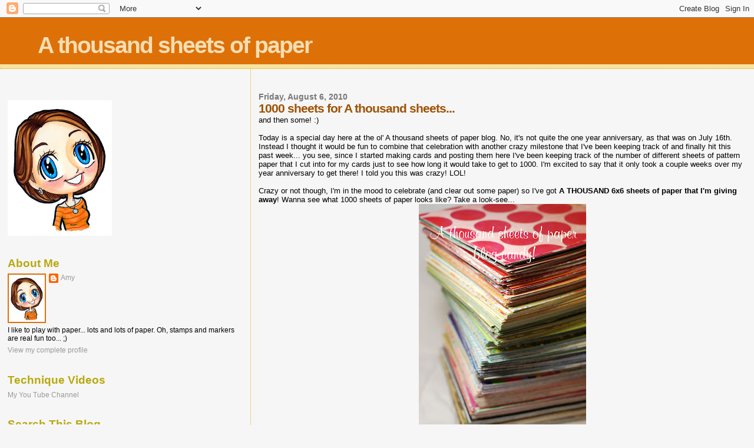

--- FILE ---
content_type: text/html; charset=UTF-8
request_url: https://athousandsheetsofpaper.blogspot.com/2010/08/1000-sheets-for-thousand-sheets.html
body_size: 70637
content:
<!DOCTYPE html>
<html dir='ltr' xmlns='http://www.w3.org/1999/xhtml' xmlns:b='http://www.google.com/2005/gml/b' xmlns:data='http://www.google.com/2005/gml/data' xmlns:expr='http://www.google.com/2005/gml/expr'>
<head>
<link href='https://www.blogger.com/static/v1/widgets/2944754296-widget_css_bundle.css' rel='stylesheet' type='text/css'/>
<meta content='text/html; charset=UTF-8' http-equiv='Content-Type'/>
<meta content='blogger' name='generator'/>
<link href='https://athousandsheetsofpaper.blogspot.com/favicon.ico' rel='icon' type='image/x-icon'/>
<link href='http://athousandsheetsofpaper.blogspot.com/2010/08/1000-sheets-for-thousand-sheets.html' rel='canonical'/>
<link rel="alternate" type="application/atom+xml" title="A thousand sheets of paper - Atom" href="https://athousandsheetsofpaper.blogspot.com/feeds/posts/default" />
<link rel="alternate" type="application/rss+xml" title="A thousand sheets of paper - RSS" href="https://athousandsheetsofpaper.blogspot.com/feeds/posts/default?alt=rss" />
<link rel="service.post" type="application/atom+xml" title="A thousand sheets of paper - Atom" href="https://www.blogger.com/feeds/1012020926610294588/posts/default" />

<link rel="alternate" type="application/atom+xml" title="A thousand sheets of paper - Atom" href="https://athousandsheetsofpaper.blogspot.com/feeds/1441599639821171502/comments/default" />
<!--Can't find substitution for tag [blog.ieCssRetrofitLinks]-->
<link href='https://blogger.googleusercontent.com/img/b/R29vZ2xl/AVvXsEjiGrcJWQbfdxPyMfOjutnecLfJpByOq6ZhgcThxvjqc_XfnND_Xwn6p9UPjqhC31hyphenhyphenEYED1aauF63anPM-W8jV5pJWXXqPJpTRaAGAQVu11pERYXhAnb1ApwVyFXWZDd3uPLghbPGGopbx/s400/1000sheets2+copy.jpg' rel='image_src'/>
<meta content='http://athousandsheetsofpaper.blogspot.com/2010/08/1000-sheets-for-thousand-sheets.html' property='og:url'/>
<meta content='1000 sheets for A thousand sheets...' property='og:title'/>
<meta content='and then some! :) Today is a special day here at the ol &#39; A thousand sheets of paper blog. No, it&#39;s not quite the one year anniversary, as t...' property='og:description'/>
<meta content='https://blogger.googleusercontent.com/img/b/R29vZ2xl/AVvXsEjiGrcJWQbfdxPyMfOjutnecLfJpByOq6ZhgcThxvjqc_XfnND_Xwn6p9UPjqhC31hyphenhyphenEYED1aauF63anPM-W8jV5pJWXXqPJpTRaAGAQVu11pERYXhAnb1ApwVyFXWZDd3uPLghbPGGopbx/w1200-h630-p-k-no-nu/1000sheets2+copy.jpg' property='og:image'/>
<title>A thousand sheets of paper: 1000 sheets for A thousand sheets...</title>
<style id='page-skin-1' type='text/css'><!--
/*
* Blogger Template Style
*
* Sand Dollar
* by Jason Sutter
* Updated by Blogger Team
*/
body {
margin:0px;
padding:0px;
background:#f6f6f6;
color:#000000;
font-size: small;
}
#outer-wrapper {
font:normal normal 100% 'Trebuchet MS',Trebuchet,Verdana,Sans-Serif;
}
a {
color:#DE7008;
}
a:hover {
color:#9E5205;
}
a img {
border-width: 0;
}
#content-wrapper {
padding-top: 0;
padding-right: 1em;
padding-bottom: 0;
padding-left: 1em;
}
@media all  {
div#main {
float:right;
width:66%;
padding-top:30px;
padding-right:0;
padding-bottom:10px;
padding-left:1em;
border-left:dotted 1px #e0ad12;
word-wrap: break-word; /* fix for long text breaking sidebar float in IE */
overflow: hidden;     /* fix for long non-text content breaking IE sidebar float */
}
div#sidebar {
margin-top:20px;
margin-right:0px;
margin-bottom:0px;
margin-left:0;
padding:0px;
text-align:left;
float: left;
width: 31%;
word-wrap: break-word; /* fix for long text breaking sidebar float in IE */
overflow: hidden;     /* fix for long non-text content breaking IE sidebar float */
}
}
@media handheld  {
div#main {
float:none;
width:90%;
}
div#sidebar {
padding-top:30px;
padding-right:7%;
padding-bottom:10px;
padding-left:3%;
}
}
#header {
padding-top:0px;
padding-right:0px;
padding-bottom:0px;
padding-left:0px;
margin-top:0px;
margin-right:0px;
margin-bottom:0px;
margin-left:0px;
border-bottom:dotted 1px #e0ad12;
background:#F5E39e;
}
h1 a:link  {
text-decoration:none;
color:#F5DEB3
}
h1 a:visited  {
text-decoration:none;
color:#F5DEB3
}
h1,h2,h3 {
margin: 0;
}
h1 {
padding-top:25px;
padding-right:0px;
padding-bottom:10px;
padding-left:5%;
color:#F5DEB3;
background:#DE7008;
font:normal bold 300% Verdana,Sans-Serif;
letter-spacing:-2px;
}
h3.post-title {
color:#9E5205;
font:normal bold 160% Verdana,Sans-Serif;
letter-spacing:-1px;
}
h3.post-title a,
h3.post-title a:visited {
color: #9E5205;
}
h2.date-header  {
margin-top:10px;
margin-right:0px;
margin-bottom:0px;
margin-left:0px;
color:#777777;
font: normal bold 105% 'Trebuchet MS',Trebuchet,Verdana,Sans-serif;
}
h4 {
color:#aa0033;
}
#sidebar h2 {
color:#B8A80D;
margin:0px;
padding:0px;
font:normal bold 150% Verdana,Sans-serif;
}
#sidebar .widget {
margin-top:0px;
margin-right:0px;
margin-bottom:33px;
margin-left:0px;
padding-top:0px;
padding-right:0px;
padding-bottom:0px;
padding-left:0px;
font-size:95%;
}
#sidebar ul {
list-style-type:none;
padding-left: 0;
margin-top: 0;
}
#sidebar li {
margin-top:0px;
margin-right:0px;
margin-bottom:0px;
margin-left:0px;
padding-top:0px;
padding-right:0px;
padding-bottom:0px;
padding-left:0px;
list-style-type:none;
font-size:95%;
}
.description {
padding:0px;
margin-top:7px;
margin-right:12%;
margin-bottom:7px;
margin-left:5%;
color:#9E5205;
background:transparent;
font:bold 100% Verdana,Sans-Serif;
}
.post {
margin-top:0px;
margin-right:0px;
margin-bottom:30px;
margin-left:0px;
}
.post strong {
color:#000000;
font-weight:bold;
}
pre,code {
color:#999999;
}
strike {
color:#999999;
}
.post-footer  {
padding:0px;
margin:0px;
color:#444444;
font-size:80%;
}
.post-footer a {
border:none;
color:#968a0a;
text-decoration:none;
}
.post-footer a:hover {
text-decoration:underline;
}
#comments {
padding:0px;
font-size:110%;
font-weight:bold;
}
.comment-author {
margin-top: 10px;
}
.comment-body {
font-size:100%;
font-weight:normal;
color:black;
}
.comment-footer {
padding-bottom:20px;
color:#444444;
font-size:80%;
font-weight:normal;
display:inline;
margin-right:10px
}
.deleted-comment  {
font-style:italic;
color:gray;
}
.comment-link  {
margin-left:.6em;
}
.profile-textblock {
clear: both;
margin-left: 0;
}
.profile-img {
float: left;
margin-top: 0;
margin-right: 5px;
margin-bottom: 5px;
margin-left: 0;
border: 2px solid #DE7008;
}
#sidebar a:link  {
color:#999999;
text-decoration:none;
}
#sidebar a:active  {
color:#ff0000;
text-decoration:none;
}
#sidebar a:visited  {
color:sidebarlinkcolor;
text-decoration:none;
}
#sidebar a:hover {
color:#B8A80D;
text-decoration:none;
}
.feed-links {
clear: both;
line-height: 2.5em;
}
#blog-pager-newer-link {
float: left;
}
#blog-pager-older-link {
float: right;
}
#blog-pager {
text-align: center;
}
.clear {
clear: both;
}
.widget-content {
margin-top: 0.5em;
}
/** Tweaks for layout editor preview */
body#layout #outer-wrapper {
margin-top: 0;
}
body#layout #main,
body#layout #sidebar {
margin-top: 10px;
padding-top: 0;
}

--></style>
<link href='https://www.blogger.com/dyn-css/authorization.css?targetBlogID=1012020926610294588&amp;zx=e39de442-4cfe-42f4-81e9-86cf10bb04b2' media='none' onload='if(media!=&#39;all&#39;)media=&#39;all&#39;' rel='stylesheet'/><noscript><link href='https://www.blogger.com/dyn-css/authorization.css?targetBlogID=1012020926610294588&amp;zx=e39de442-4cfe-42f4-81e9-86cf10bb04b2' rel='stylesheet'/></noscript>
<meta name='google-adsense-platform-account' content='ca-host-pub-1556223355139109'/>
<meta name='google-adsense-platform-domain' content='blogspot.com'/>

</head>
<body>
<div class='navbar section' id='navbar'><div class='widget Navbar' data-version='1' id='Navbar1'><script type="text/javascript">
    function setAttributeOnload(object, attribute, val) {
      if(window.addEventListener) {
        window.addEventListener('load',
          function(){ object[attribute] = val; }, false);
      } else {
        window.attachEvent('onload', function(){ object[attribute] = val; });
      }
    }
  </script>
<div id="navbar-iframe-container"></div>
<script type="text/javascript" src="https://apis.google.com/js/platform.js"></script>
<script type="text/javascript">
      gapi.load("gapi.iframes:gapi.iframes.style.bubble", function() {
        if (gapi.iframes && gapi.iframes.getContext) {
          gapi.iframes.getContext().openChild({
              url: 'https://www.blogger.com/navbar/1012020926610294588?po\x3d1441599639821171502\x26origin\x3dhttps://athousandsheetsofpaper.blogspot.com',
              where: document.getElementById("navbar-iframe-container"),
              id: "navbar-iframe"
          });
        }
      });
    </script><script type="text/javascript">
(function() {
var script = document.createElement('script');
script.type = 'text/javascript';
script.src = '//pagead2.googlesyndication.com/pagead/js/google_top_exp.js';
var head = document.getElementsByTagName('head')[0];
if (head) {
head.appendChild(script);
}})();
</script>
</div></div>
<div id='outer-wrapper'><div id='wrap2'>
<!-- skip links for text browsers -->
<span id='skiplinks' style='display:none;'>
<a href='#main'>skip to main </a> |
      <a href='#sidebar'>skip to sidebar</a>
</span>
<div id='header-wrapper'>
<div class='header section' id='header'><div class='widget Header' data-version='1' id='Header1'>
<div id='header-inner'>
<div class='titlewrapper'>
<h1 class='title'>
<a href='https://athousandsheetsofpaper.blogspot.com/'>
A thousand sheets of paper
</a>
</h1>
</div>
<div class='descriptionwrapper'>
<p class='description'><span>
</span></p>
</div>
</div>
</div></div>
</div>
<div id='content-wrapper'>
<div id='crosscol-wrapper' style='text-align:center'>
<div class='crosscol no-items section' id='crosscol'></div>
</div>
<div id='main-wrapper'>
<div class='main section' id='main'><div class='widget Blog' data-version='1' id='Blog1'>
<div class='blog-posts hfeed'>

          <div class="date-outer">
        
<h2 class='date-header'><span>Friday, August 6, 2010</span></h2>

          <div class="date-posts">
        
<div class='post-outer'>
<div class='post hentry uncustomized-post-template' itemprop='blogPost' itemscope='itemscope' itemtype='http://schema.org/BlogPosting'>
<meta content='https://blogger.googleusercontent.com/img/b/R29vZ2xl/AVvXsEjiGrcJWQbfdxPyMfOjutnecLfJpByOq6ZhgcThxvjqc_XfnND_Xwn6p9UPjqhC31hyphenhyphenEYED1aauF63anPM-W8jV5pJWXXqPJpTRaAGAQVu11pERYXhAnb1ApwVyFXWZDd3uPLghbPGGopbx/s400/1000sheets2+copy.jpg' itemprop='image_url'/>
<meta content='1012020926610294588' itemprop='blogId'/>
<meta content='1441599639821171502' itemprop='postId'/>
<a name='1441599639821171502'></a>
<h3 class='post-title entry-title' itemprop='name'>
1000 sheets for A thousand sheets...
</h3>
<div class='post-header'>
<div class='post-header-line-1'></div>
</div>
<div class='post-body entry-content' id='post-body-1441599639821171502' itemprop='description articleBody'>
<span style="font-family:arial;">and then some! :)</span><br /><span style="font-family:Arial;"></span><br /><span style="font-family:Arial;">Today is a special day here at the <span id="SPELLING_ERROR_0" class="blsp-spelling-error">ol</span>' A thousand sheets of paper blog. No, it's not quite the one year anniversary, as that was on July 16<span id="SPELLING_ERROR_1" class="blsp-spelling-error">th</span>. Instead I thought it would be fun to combine that celebration with another crazy milestone that I've been keeping track of and finally hit this past week... you see, since I started making cards and posting them here I've been keeping track of the number of different sheets of pattern paper that I cut into for my cards just to see how long it would take to get to 1000. I'm excited to say that it only took a couple weeks over my year anniversary to get there! I told you this was crazy! <span id="SPELLING_ERROR_2" class="blsp-spelling-error">LOL</span>!</span><br /><span style="font-family:Arial;"></span><br /><span style="font-family:Arial;">Crazy or not though, I'm in the mood to celebrate (and clear out some paper) so I've got <strong>A THOUSAND 6x6 sheets of paper that I'm giving away</strong>! Wanna see what 1000 sheets of paper looks like? Take a look-see...</span><a href="https://blogger.googleusercontent.com/img/b/R29vZ2xl/AVvXsEjiGrcJWQbfdxPyMfOjutnecLfJpByOq6ZhgcThxvjqc_XfnND_Xwn6p9UPjqhC31hyphenhyphenEYED1aauF63anPM-W8jV5pJWXXqPJpTRaAGAQVu11pERYXhAnb1ApwVyFXWZDd3uPLghbPGGopbx/s1600/1000sheets2+copy.jpg"><img alt="" border="0" id="BLOGGER_PHOTO_ID_5502127582978014034" src="https://blogger.googleusercontent.com/img/b/R29vZ2xl/AVvXsEjiGrcJWQbfdxPyMfOjutnecLfJpByOq6ZhgcThxvjqc_XfnND_Xwn6p9UPjqhC31hyphenhyphenEYED1aauF63anPM-W8jV5pJWXXqPJpTRaAGAQVu11pERYXhAnb1ApwVyFXWZDd3uPLghbPGGopbx/s400/1000sheets2+copy.jpg" style="TEXT-ALIGN: center; MARGIN: 0px auto 10px; WIDTH: 284px; DISPLAY: block; HEIGHT: 400px; CURSOR: hand" /></a><br /><div><span style="font-family:arial;">That's a lot of paper, huh? Perhaps just a bit crazy to send all to one person, so I'm breaking it apart into five candies of 200 sheets each. And the fun doesn't stop there! I couldn't celebrate a wonderful, exciting, surprising and simply amazing year of stamping and blogging without throwing some stamps into the mix as well! So I have collected stamps from all of my most favorite companies into one<strong> MEGA CANDY</strong>! Wanna know who all is included? There is:</span></div><ul><li><span style="font-family:Arial;">Sweet November Coral <span id="SPELLING_ERROR_3" class="blsp-spelling-error">Reefweaver</span>, Chanter <span id="SPELLING_ERROR_4" class="blsp-spelling-error">Heartsong</span>, Coriander Fairy and Darby &amp; Penelope</span></li><li><span style="font-family:Arial;">CC Designs Lil Emma Bug, Cherry Emma and Halloween Hansel</span></li><li><span style="font-family:Arial;">The Greeting Farm Miss Anya Dressy set, Fairy Chloe and Fairy Eva</span></li><li><span style="font-family:Arial;">Tickled Pink Lil Lolita Ivy and 60's Mod Ivy</span></li><li><span style="font-family:Arial;">Simply Betty Stamps Lola and Miller</span></li><li><span style="font-family:Arial;">Stamping Bella <span id="SPELLING_ERROR_5" class="blsp-spelling-error">Maisy</span> <span id="SPELLING_ERROR_6" class="blsp-spelling-error">Ketto</span></span></li><li><span style="font-family:Arial;"><span id="SPELLING_ERROR_7" class="blsp-spelling-error">Christy</span> <span id="SPELLING_ERROR_8" class="blsp-spelling-error">Croll</span> <span id="SPELLING_ERROR_9" class="blsp-spelling-error">Appley</span> bowl <span id="SPELLING_ERROR_10" class="blsp-spelling-error">Huggabug</span> (since I couldn't include one of her fab Tiddly inks <span id="SPELLING_ERROR_11" class="blsp-spelling-error">digis</span>)</span></li><li><span style="font-family:Arial;">My Favorite Things Pure Innocence Fairy Girl</span></li><li><span style="font-family:Arial;">Sugar Nellie <span id="SPELLING_ERROR_12" class="blsp-spelling-error">Gorjuss</span> Girl "Just a girl"</span></li><li><span style="font-family:Arial;"><span id="SPELLING_ERROR_13" class="blsp-spelling-error">Kraftin</span>' Kimmie <span id="SPELLING_ERROR_14" class="blsp-spelling-error">Drucilla</span> and lots of little extras</span></li><li><span style="font-family:Arial;"><span id="SPELLING_ERROR_15" class="blsp-spelling-error">Lili</span> of the Valley Tiptoe fairy</span></li></ul><div> <span style="font-family:arial;">Wondering what you need to do for a chance to win all of these plus some yummy paper? Well, because this is pretty big and I'm pretty excited about it, I really want to spread the word <em><span id="SPELLING_ERROR_16" class="blsp-spelling-error">sooooo</span></em>... in order to be eligible to win the grand prize you have to post about the 1000 sheets blog candy on your own blog (feel free to right click and use the paper photo above or even the stamp photo below), linking directly back to this post. Once you've done that, just leave a comment here and you will be entered... easy <span id="SPELLING_ERROR_17" class="blsp-spelling-error">peasy</span>! Like always, I will ship anywhere so all are welcome to play! :)</span></div><div><span style="font-family:Arial;"></span> </div><div><span style="font-family:Arial;">I will leave this candy open through Friday, September 3rd then random generator will pick a winner and I will announce on Saturday, September 4<span id="SPELLING_ERROR_18" class="blsp-spelling-error">th</span>. </span></div><div><span style="font-family:Arial;"></span> </div><div> <a href="https://blogger.googleusercontent.com/img/b/R29vZ2xl/AVvXsEgk37leiMUyjl1n9J1DRVw2lS8R8hkVfEIfD2DaFVsvsIQXkP9Zw82rQ8pFyS8I65j5zDMC87NTAz85ANaFZ1aS9gcLi9uBlXhegwwdah_Wb0NFAkJdiCOUigUQztpLnR6OLxSRCf_wiGhI/s1600/1000sheetscandy.jpg"><img alt="" border="0" id="BLOGGER_PHOTO_ID_5502121623053420050" src="https://blogger.googleusercontent.com/img/b/R29vZ2xl/AVvXsEgk37leiMUyjl1n9J1DRVw2lS8R8hkVfEIfD2DaFVsvsIQXkP9Zw82rQ8pFyS8I65j5zDMC87NTAz85ANaFZ1aS9gcLi9uBlXhegwwdah_Wb0NFAkJdiCOUigUQztpLnR6OLxSRCf_wiGhI/s400/1000sheetscandy.jpg" style="TEXT-ALIGN: center; MARGIN: 0px auto 10px; WIDTH: 400px; DISPLAY: block; HEIGHT: 268px; CURSOR: hand" /></a><br /><br /><div><span style="font-family:arial;">Don't have a blog? Not to worry, there is still a chance to win a little <span id="SPELLING_ERROR_19" class="blsp-spelling-error">somethin</span>' <span id="SPELLING_ERROR_20" class="blsp-spelling-error">somethin</span>', check it out...</span></div><div><span style="font-family:Arial;"></span> </div><div><span style="font-family:Arial;">one random commenter (blog or not) will win 200 6x6 sheets of paper and Sweet November Sparkle <span id="SPELLING_ERROR_21" class="blsp-spelling-error">Thistleweed</span>.</span><a href="https://blogger.googleusercontent.com/img/b/R29vZ2xl/AVvXsEhseMBx33g09P-jEiApuQnwza2yKWgaCmTVNuPsBcC0SMBOuUDB9kELNk-FBCH9GYRkr6wkSWrTs6iphLEuwGFKS9Ke-ODbh4nZVPeD1CWKlhQFdbtMiBlEr4YemWvfApwdksirAz7USH9M/s1600/1000one.jpg"><img alt="" border="0" id="BLOGGER_PHOTO_ID_5502120900630919922" src="https://blogger.googleusercontent.com/img/b/R29vZ2xl/AVvXsEhseMBx33g09P-jEiApuQnwza2yKWgaCmTVNuPsBcC0SMBOuUDB9kELNk-FBCH9GYRkr6wkSWrTs6iphLEuwGFKS9Ke-ODbh4nZVPeD1CWKlhQFdbtMiBlEr4YemWvfApwdksirAz7USH9M/s400/1000one.jpg" style="TEXT-ALIGN: center; MARGIN: 0px auto 10px; WIDTH: 400px; DISPLAY: block; HEIGHT: 268px; CURSOR: hand" /></a><br /><div><span style="font-family:arial;">One random commenter (blog or not) will win 200 6x6 sheets of paper and Sweet November Pearl <span id="SPELLING_ERROR_22" class="blsp-spelling-error">Tidepool</span> &amp; <span id="SPELLING_ERROR_23" class="blsp-spelling-error">Seamoor</span>.</span><a href="https://blogger.googleusercontent.com/img/b/R29vZ2xl/AVvXsEiX8rwVApeIwtvvq_7AYwzLFDToviveTno6vzhxPImN5SBeNoAEM7e0tDfgVtSBN6MJvf3PzX1jVrmIYf583l8LfxHT2VQHSaD6DTryVZRv2WJPB-pgSrWu85i3z0vTizXk40CCbCjWiLUr/s1600/1000two.jpg"><img alt="" border="0" id="BLOGGER_PHOTO_ID_5502120896301193522" src="https://blogger.googleusercontent.com/img/b/R29vZ2xl/AVvXsEiX8rwVApeIwtvvq_7AYwzLFDToviveTno6vzhxPImN5SBeNoAEM7e0tDfgVtSBN6MJvf3PzX1jVrmIYf583l8LfxHT2VQHSaD6DTryVZRv2WJPB-pgSrWu85i3z0vTizXk40CCbCjWiLUr/s400/1000two.jpg" style="TEXT-ALIGN: center; MARGIN: 0px auto 10px; WIDTH: 400px; DISPLAY: block; HEIGHT: 268px; CURSOR: hand" /></a><br /><div><span style="font-family:arial;">One random commenter (blog or not) will win 200 6x6 sheets of paper and Sweet November Darby &amp; Chenille.</span><a href="https://blogger.googleusercontent.com/img/b/R29vZ2xl/AVvXsEgne-7YudPp6AMYnbt6qLg2_8QYoIbwp5V5ZskgSfKOHimFK9G8E7LRHuwrQobXZ_cG07pGLjOTK_zxjbEs5f4P-vSLbWspjb1BiJOVGSQVF5S_QCKluO3kXAWjlLoUBhUDUI3Zta89xndG/s1600/1000three.jpg"><img alt="" border="0" id="BLOGGER_PHOTO_ID_5502120892527435922" src="https://blogger.googleusercontent.com/img/b/R29vZ2xl/AVvXsEgne-7YudPp6AMYnbt6qLg2_8QYoIbwp5V5ZskgSfKOHimFK9G8E7LRHuwrQobXZ_cG07pGLjOTK_zxjbEs5f4P-vSLbWspjb1BiJOVGSQVF5S_QCKluO3kXAWjlLoUBhUDUI3Zta89xndG/s400/1000three.jpg" style="TEXT-ALIGN: center; MARGIN: 0px auto 10px; WIDTH: 400px; DISPLAY: block; HEIGHT: 268px; CURSOR: hand" /></a><br /><div><span style="font-family:arial;">And finally one random commenter (blog or not) will win 200 sheets of paper and Sweet November Ginger Fairy.</span><a href="https://blogger.googleusercontent.com/img/b/R29vZ2xl/AVvXsEipeehNV2l-osEnSdhAK8vG99NbHyvlrm4Mx_L7D3D8l9kzsNUTVqdBB7WUxOKpQH0Tu8MRQqVBnpaOvGKeN0tcxKAUPON3dBytrp28cIRp_8PspuhEb_ogdL7ru2EmApNGet7qWOZVvurU/s1600/1000four.jpg"><img alt="" border="0" id="BLOGGER_PHOTO_ID_5502120887738783170" src="https://blogger.googleusercontent.com/img/b/R29vZ2xl/AVvXsEipeehNV2l-osEnSdhAK8vG99NbHyvlrm4Mx_L7D3D8l9kzsNUTVqdBB7WUxOKpQH0Tu8MRQqVBnpaOvGKeN0tcxKAUPON3dBytrp28cIRp_8PspuhEb_ogdL7ru2EmApNGet7qWOZVvurU/s400/1000four.jpg" style="TEXT-ALIGN: center; MARGIN: 0px auto 10px; WIDTH: 400px; DISPLAY: block; HEIGHT: 268px; CURSOR: hand" /></a><br /><span style="font-family:arial;">That's it, that's all I got except for a big... <strong>THANK YOU</strong> all <span id="SPELLING_ERROR_24" class="blsp-spelling-error">soooooo</span> much for joining me on this wild ride and making this past year of blogging so much fun! You all delight and inspire me each and every day and I LOVE being a part of that creative exchange! Big hugs and smooches to you all and good luck! :)</span><br /><br /><br /><br /><br /><div></div></div></div></div></div></div>
<div style='clear: both;'></div>
</div>
<div class='post-footer'>
<div class='post-footer-line post-footer-line-1'>
<span class='post-author vcard'>
Posted by
<span class='fn' itemprop='author' itemscope='itemscope' itemtype='http://schema.org/Person'>
<meta content='https://www.blogger.com/profile/12030197204933361084' itemprop='url'/>
<a class='g-profile' href='https://www.blogger.com/profile/12030197204933361084' rel='author' title='author profile'>
<span itemprop='name'>Amy</span>
</a>
</span>
</span>
<span class='post-timestamp'>
at
<meta content='http://athousandsheetsofpaper.blogspot.com/2010/08/1000-sheets-for-thousand-sheets.html' itemprop='url'/>
<a class='timestamp-link' href='https://athousandsheetsofpaper.blogspot.com/2010/08/1000-sheets-for-thousand-sheets.html' rel='bookmark' title='permanent link'><abbr class='published' itemprop='datePublished' title='2010-08-06T00:01:00-07:00'>12:01&#8239;AM</abbr></a>
</span>
<span class='post-comment-link'>
</span>
<span class='post-icons'>
<span class='item-control blog-admin pid-1958289345'>
<a href='https://www.blogger.com/post-edit.g?blogID=1012020926610294588&postID=1441599639821171502&from=pencil' title='Edit Post'>
<img alt='' class='icon-action' height='18' src='https://resources.blogblog.com/img/icon18_edit_allbkg.gif' width='18'/>
</a>
</span>
</span>
<div class='post-share-buttons goog-inline-block'>
</div>
</div>
<div class='post-footer-line post-footer-line-2'>
<span class='post-labels'>
Labels:
<a href='https://athousandsheetsofpaper.blogspot.com/search/label/blog%20candy' rel='tag'>blog candy</a>
</span>
</div>
<div class='post-footer-line post-footer-line-3'>
<span class='post-location'>
</span>
</div>
</div>
</div>
<div class='comments' id='comments'>
<a name='comments'></a>
<h4>
1586
comments:
        
</h4>
<span class='paging-control-container'>
<a class='unneeded-paging-control' href='https://athousandsheetsofpaper.blogspot.com/2010/08/1000-sheets-for-thousand-sheets.html?commentPage=1'>&laquo;Oldest</a>
          &#160;
          <a class='unneeded-paging-control' href='https://athousandsheetsofpaper.blogspot.com/2010/08/1000-sheets-for-thousand-sheets.html?commentPage=1'>&lsaquo;Older</a>
          &#160;
          1 &ndash; 200 of 1586
          &#160;
          <a class='paging-control' href='https://athousandsheetsofpaper.blogspot.com/2010/08/1000-sheets-for-thousand-sheets.html?commentPage=2'>Newer&rsaquo;</a>
          &#160;
          <a class='paging-control' href='https://athousandsheetsofpaper.blogspot.com/2010/08/1000-sheets-for-thousand-sheets.html?commentPage=8'>Newest&raquo;</a>
</span>
<div class='pid-1958289345' id='Blog1_comments-block-wrapper'>
<dl class='avatar-comment-indent' id='comments-block'>
<script type='text/javascript'>var CommentsCounter=0;</script>
<dt class='comment-author ' id='c1516590760066907546'>
<a name='c1516590760066907546'></a>
<div class="avatar-image-container vcard"><span dir="ltr"><a href="https://www.blogger.com/profile/13044468775828557033" target="" rel="nofollow" onclick="" class="avatar-hovercard" id="av-1516590760066907546-13044468775828557033"><img src="https://resources.blogblog.com/img/blank.gif" width="35" height="35" class="delayLoad" style="display: none;" longdesc="//blogger.googleusercontent.com/img/b/R29vZ2xl/AVvXsEjsh-Ro_RaKVBI7m987tF8AEr8AY6y9cWaQ85DGWEVqKCJoK6_90_tkpkYXsl3ldHnseve2lOWrbpmmrR5l4khYtQMfe2eNTGyOQI6-d05-yYVDeT-FbSmih9eQbbf92l0/s45-c/My-Avatar.jpg" alt="" title="Islander Girl">

<noscript><img src="//blogger.googleusercontent.com/img/b/R29vZ2xl/AVvXsEjsh-Ro_RaKVBI7m987tF8AEr8AY6y9cWaQ85DGWEVqKCJoK6_90_tkpkYXsl3ldHnseve2lOWrbpmmrR5l4khYtQMfe2eNTGyOQI6-d05-yYVDeT-FbSmih9eQbbf92l0/s45-c/My-Avatar.jpg" width="35" height="35" class="photo" alt=""></noscript></a></span></div>
<a href='https://www.blogger.com/profile/13044468775828557033' rel='nofollow'>Islander Girl</a>
said...
<span class='comm-num'>
<a href='https://athousandsheetsofpaper.blogspot.com/2010/08/1000-sheets-for-thousand-sheets.html?showComment=1281079219167#c1516590760066907546' title='Comment Link'>
<script type='text/javascript'>
CommentsCounter=CommentsCounter+1;
document.write(CommentsCounter)
</script>
</a>
</span>
</dt>
<dd class='comment-body ' id='Blog1_cmt-1516590760066907546'>
<p>
Wow!  Amazing!!!  I can&#39;t believe you went through 1000 sheets of paper!  Well you&#39;re work is just as amazing and thanks so much for giving us an opportunity to win some of the goodies!!!  Belated happy anniversary and congrats on making it to 1000 sheets of paper!<br /><br />Aloha!<br />Claudette
<span class='interaction-iframe-guide'></span>
</p>
</dd>
<dd class='comment-footer'>
<span class='comment-timestamp'>
<a href='https://athousandsheetsofpaper.blogspot.com/2010/08/1000-sheets-for-thousand-sheets.html?showComment=1281079219167#c1516590760066907546' title='comment permalink'>
August 6, 2010 at 12:20&#8239;AM
</a>
<span class='item-control blog-admin pid-1436453369'>
<a class='comment-delete' href='https://www.blogger.com/comment/delete/1012020926610294588/1516590760066907546' title='Delete Comment'>
<img src='https://resources.blogblog.com/img/icon_delete13.gif'/>
</a>
</span>
</span>
</dd>
<dt class='comment-author ' id='c1638549342053583000'>
<a name='c1638549342053583000'></a>
<div class="avatar-image-container vcard"><span dir="ltr"><a href="https://www.blogger.com/profile/14014038428878460754" target="" rel="nofollow" onclick="" class="avatar-hovercard" id="av-1638549342053583000-14014038428878460754"><img src="https://resources.blogblog.com/img/blank.gif" width="35" height="35" class="delayLoad" style="display: none;" longdesc="//blogger.googleusercontent.com/img/b/R29vZ2xl/AVvXsEgz0VRNxrBSTJRk7P0nTY-qO_40C8AFJimeyB5kvo7oXJ7myJKqqC45TbpDb2wSHXtlCDFZ6LEm55vHPxHh98tOhX-KgoECDArKUa9z-Y4dHXzids5MqvXekX-90Rl12A/s45-c/2021selfie.jpg" alt="" title="donna mikasa">

<noscript><img src="//blogger.googleusercontent.com/img/b/R29vZ2xl/AVvXsEgz0VRNxrBSTJRk7P0nTY-qO_40C8AFJimeyB5kvo7oXJ7myJKqqC45TbpDb2wSHXtlCDFZ6LEm55vHPxHh98tOhX-KgoECDArKUa9z-Y4dHXzids5MqvXekX-90Rl12A/s45-c/2021selfie.jpg" width="35" height="35" class="photo" alt=""></noscript></a></span></div>
<a href='https://www.blogger.com/profile/14014038428878460754' rel='nofollow'>donna mikasa</a>
said...
<span class='comm-num'>
<a href='https://athousandsheetsofpaper.blogspot.com/2010/08/1000-sheets-for-thousand-sheets.html?showComment=1281080059017#c1638549342053583000' title='Comment Link'>
<script type='text/javascript'>
CommentsCounter=CommentsCounter+1;
document.write(CommentsCounter)
</script>
</a>
</span>
</dt>
<dd class='comment-body ' id='Blog1_cmt-1638549342053583000'>
<p>
What an amazing giveaway, Amy! A thousand sheets of paper looks so cool! Just want to tell you what an inspiration YOU are to me...every day!
<span class='interaction-iframe-guide'></span>
</p>
</dd>
<dd class='comment-footer'>
<span class='comment-timestamp'>
<a href='https://athousandsheetsofpaper.blogspot.com/2010/08/1000-sheets-for-thousand-sheets.html?showComment=1281080059017#c1638549342053583000' title='comment permalink'>
August 6, 2010 at 12:34&#8239;AM
</a>
<span class='item-control blog-admin pid-554626110'>
<a class='comment-delete' href='https://www.blogger.com/comment/delete/1012020926610294588/1638549342053583000' title='Delete Comment'>
<img src='https://resources.blogblog.com/img/icon_delete13.gif'/>
</a>
</span>
</span>
</dd>
<dt class='comment-author ' id='c6891097480482410511'>
<a name='c6891097480482410511'></a>
<div class="avatar-image-container vcard"><span dir="ltr"><a href="https://www.blogger.com/profile/06572614867641127362" target="" rel="nofollow" onclick="" class="avatar-hovercard" id="av-6891097480482410511-06572614867641127362"><img src="https://resources.blogblog.com/img/blank.gif" width="35" height="35" class="delayLoad" style="display: none;" longdesc="//blogger.googleusercontent.com/img/b/R29vZ2xl/AVvXsEiaLCLITCGG-yg0ZxdTxodSSDnddSldWJGwRG_lH1VuGrwWao4a0H-FN67f8MXbtRLBYYEioXcHc-__8SSVlD-VQtf03xyoPrzX7KwtlBDUWCENtN72cRx4o1cgTS4DOg/s45-c/Booyagirl%252Bmake%252Bit%252Bbanner.jpg" alt="" title="Tracey Feeger">

<noscript><img src="//blogger.googleusercontent.com/img/b/R29vZ2xl/AVvXsEiaLCLITCGG-yg0ZxdTxodSSDnddSldWJGwRG_lH1VuGrwWao4a0H-FN67f8MXbtRLBYYEioXcHc-__8SSVlD-VQtf03xyoPrzX7KwtlBDUWCENtN72cRx4o1cgTS4DOg/s45-c/Booyagirl%252Bmake%252Bit%252Bbanner.jpg" width="35" height="35" class="photo" alt=""></noscript></a></span></div>
<a href='https://www.blogger.com/profile/06572614867641127362' rel='nofollow'>Tracey Feeger</a>
said...
<span class='comm-num'>
<a href='https://athousandsheetsofpaper.blogspot.com/2010/08/1000-sheets-for-thousand-sheets.html?showComment=1281080066577#c6891097480482410511' title='Comment Link'>
<script type='text/javascript'>
CommentsCounter=CommentsCounter+1;
document.write(CommentsCounter)
</script>
</a>
</span>
</dt>
<dd class='comment-body ' id='Blog1_cmt-6891097480482410511'>
<p>
wow woman that is one big candy and yes I think it is a little crazy.  Will get on to the post as soon as I can.<br />mwah<br />Trace
<span class='interaction-iframe-guide'></span>
</p>
</dd>
<dd class='comment-footer'>
<span class='comment-timestamp'>
<a href='https://athousandsheetsofpaper.blogspot.com/2010/08/1000-sheets-for-thousand-sheets.html?showComment=1281080066577#c6891097480482410511' title='comment permalink'>
August 6, 2010 at 12:34&#8239;AM
</a>
<span class='item-control blog-admin pid-343799697'>
<a class='comment-delete' href='https://www.blogger.com/comment/delete/1012020926610294588/6891097480482410511' title='Delete Comment'>
<img src='https://resources.blogblog.com/img/icon_delete13.gif'/>
</a>
</span>
</span>
</dd>
<dt class='comment-author ' id='c2524200033158390789'>
<a name='c2524200033158390789'></a>
<div class="avatar-image-container vcard"><span dir="ltr"><a href="https://www.blogger.com/profile/13566206016872070177" target="" rel="nofollow" onclick="" class="avatar-hovercard" id="av-2524200033158390789-13566206016872070177"><img src="https://resources.blogblog.com/img/blank.gif" width="35" height="35" class="delayLoad" style="display: none;" longdesc="//blogger.googleusercontent.com/img/b/R29vZ2xl/AVvXsEhmdw7kMXu5L4noJAXvwAQ8OLwXI6XBBAao-TELscyYhZwpIEw9OKOimirwM65A9WxmqaouNCVjnL_blnf7PrQF4VKhjRP7wXpX8Ptl_TRyCTSNbWxvuI24xbJ7Wy9uDQ/s45-c/IMG_0545.JPG" alt="" title="Magda">

<noscript><img src="//blogger.googleusercontent.com/img/b/R29vZ2xl/AVvXsEhmdw7kMXu5L4noJAXvwAQ8OLwXI6XBBAao-TELscyYhZwpIEw9OKOimirwM65A9WxmqaouNCVjnL_blnf7PrQF4VKhjRP7wXpX8Ptl_TRyCTSNbWxvuI24xbJ7Wy9uDQ/s45-c/IMG_0545.JPG" width="35" height="35" class="photo" alt=""></noscript></a></span></div>
<a href='https://www.blogger.com/profile/13566206016872070177' rel='nofollow'>Magda</a>
said...
<span class='comm-num'>
<a href='https://athousandsheetsofpaper.blogspot.com/2010/08/1000-sheets-for-thousand-sheets.html?showComment=1281080181870#c2524200033158390789' title='Comment Link'>
<script type='text/javascript'>
CommentsCounter=CommentsCounter+1;
document.write(CommentsCounter)
</script>
</a>
</span>
</dt>
<dd class='comment-body ' id='Blog1_cmt-2524200033158390789'>
<p>
WOOOOW, what a candy! Papers and stamps are amazing! Thanks for the chance to win!<br />Magda x
<span class='interaction-iframe-guide'></span>
</p>
</dd>
<dd class='comment-footer'>
<span class='comment-timestamp'>
<a href='https://athousandsheetsofpaper.blogspot.com/2010/08/1000-sheets-for-thousand-sheets.html?showComment=1281080181870#c2524200033158390789' title='comment permalink'>
August 6, 2010 at 12:36&#8239;AM
</a>
<span class='item-control blog-admin pid-1402391988'>
<a class='comment-delete' href='https://www.blogger.com/comment/delete/1012020926610294588/2524200033158390789' title='Delete Comment'>
<img src='https://resources.blogblog.com/img/icon_delete13.gif'/>
</a>
</span>
</span>
</dd>
<dt class='comment-author ' id='c3166043622412791264'>
<a name='c3166043622412791264'></a>
<div class="avatar-image-container vcard"><span dir="ltr"><a href="https://www.blogger.com/profile/03088925998519891237" target="" rel="nofollow" onclick="" class="avatar-hovercard" id="av-3166043622412791264-03088925998519891237"><img src="https://resources.blogblog.com/img/blank.gif" width="35" height="35" class="delayLoad" style="display: none;" longdesc="//blogger.googleusercontent.com/img/b/R29vZ2xl/AVvXsEisoFfeAzazhmh6m7AEuSmzUmIVDIDepi7G4gz07BlPcQ5ejBc-KxbdXsoG-QCWGF4XiLPAhMU-8yimUs8oXhxw-HBfo7dQs5w4Fw9BtgBep4UORvmk9OgChyPyBFaJ4A/s45-c/1044833_553582411345731_752619499_n.jpg" alt="" title="Amanda">

<noscript><img src="//blogger.googleusercontent.com/img/b/R29vZ2xl/AVvXsEisoFfeAzazhmh6m7AEuSmzUmIVDIDepi7G4gz07BlPcQ5ejBc-KxbdXsoG-QCWGF4XiLPAhMU-8yimUs8oXhxw-HBfo7dQs5w4Fw9BtgBep4UORvmk9OgChyPyBFaJ4A/s45-c/1044833_553582411345731_752619499_n.jpg" width="35" height="35" class="photo" alt=""></noscript></a></span></div>
<a href='https://www.blogger.com/profile/03088925998519891237' rel='nofollow'>Amanda</a>
said...
<span class='comm-num'>
<a href='https://athousandsheetsofpaper.blogspot.com/2010/08/1000-sheets-for-thousand-sheets.html?showComment=1281080504421#c3166043622412791264' title='Comment Link'>
<script type='text/javascript'>
CommentsCounter=CommentsCounter+1;
document.write(CommentsCounter)
</script>
</a>
</span>
</dt>
<dd class='comment-body ' id='Blog1_cmt-3166043622412791264'>
<p>
I love paper so you can imagine my mouth is salivating right now.<br /><br />Thank you Amy for the chance to win this great prize.  I have added your candy to my side bar and announced it on my blog.<br /><br />Amanda
<span class='interaction-iframe-guide'></span>
</p>
</dd>
<dd class='comment-footer'>
<span class='comment-timestamp'>
<a href='https://athousandsheetsofpaper.blogspot.com/2010/08/1000-sheets-for-thousand-sheets.html?showComment=1281080504421#c3166043622412791264' title='comment permalink'>
August 6, 2010 at 12:41&#8239;AM
</a>
<span class='item-control blog-admin pid-491354422'>
<a class='comment-delete' href='https://www.blogger.com/comment/delete/1012020926610294588/3166043622412791264' title='Delete Comment'>
<img src='https://resources.blogblog.com/img/icon_delete13.gif'/>
</a>
</span>
</span>
</dd>
<dt class='comment-author ' id='c6623044836197996667'>
<a name='c6623044836197996667'></a>
<div class="avatar-image-container vcard"><span dir="ltr"><a href="https://www.blogger.com/profile/06521536650190220667" target="" rel="nofollow" onclick="" class="avatar-hovercard" id="av-6623044836197996667-06521536650190220667"><img src="https://resources.blogblog.com/img/blank.gif" width="35" height="35" class="delayLoad" style="display: none;" longdesc="//blogger.googleusercontent.com/img/b/R29vZ2xl/AVvXsEjx_0yBRQLkohy8d0v1obVcSAT0-S-qNDysO8PcX34svcHjgxmjd5no5WjASCBWjFrq5-1kwxGUa6G-t8auELT16ZbL_QqS506f8OC24BjxaWqcYyXYn_sb-NvNqwyg9A/s45-c/DSC_1315.JPG" alt="" title="Robin">

<noscript><img src="//blogger.googleusercontent.com/img/b/R29vZ2xl/AVvXsEjx_0yBRQLkohy8d0v1obVcSAT0-S-qNDysO8PcX34svcHjgxmjd5no5WjASCBWjFrq5-1kwxGUa6G-t8auELT16ZbL_QqS506f8OC24BjxaWqcYyXYn_sb-NvNqwyg9A/s45-c/DSC_1315.JPG" width="35" height="35" class="photo" alt=""></noscript></a></span></div>
<a href='https://www.blogger.com/profile/06521536650190220667' rel='nofollow'>Robin</a>
said...
<span class='comm-num'>
<a href='https://athousandsheetsofpaper.blogspot.com/2010/08/1000-sheets-for-thousand-sheets.html?showComment=1281080746791#c6623044836197996667' title='Comment Link'>
<script type='text/javascript'>
CommentsCounter=CommentsCounter+1;
document.write(CommentsCounter)
</script>
</a>
</span>
</dt>
<dd class='comment-body ' id='Blog1_cmt-6623044836197996667'>
<p>
you are always so generous Amy!! Your work is always so inspiring... crazy that you counted, but now we are all wishing we did the same thing... so cool!!! Wishing you continued success and here&#39;s to another 1000 sheets of paper! Robin
<span class='interaction-iframe-guide'></span>
</p>
</dd>
<dd class='comment-footer'>
<span class='comment-timestamp'>
<a href='https://athousandsheetsofpaper.blogspot.com/2010/08/1000-sheets-for-thousand-sheets.html?showComment=1281080746791#c6623044836197996667' title='comment permalink'>
August 6, 2010 at 12:45&#8239;AM
</a>
<span class='item-control blog-admin pid-533712391'>
<a class='comment-delete' href='https://www.blogger.com/comment/delete/1012020926610294588/6623044836197996667' title='Delete Comment'>
<img src='https://resources.blogblog.com/img/icon_delete13.gif'/>
</a>
</span>
</span>
</dd>
<dt class='comment-author ' id='c5828098442354107877'>
<a name='c5828098442354107877'></a>
<div class="avatar-image-container vcard"><span dir="ltr"><a href="https://www.blogger.com/profile/09058639776107004819" target="" rel="nofollow" onclick="" class="avatar-hovercard" id="av-5828098442354107877-09058639776107004819"><img src="https://resources.blogblog.com/img/blank.gif" width="35" height="35" class="delayLoad" style="display: none;" longdesc="//blogger.googleusercontent.com/img/b/R29vZ2xl/AVvXsEjel2HSA1xBUsEcorm0OFFQUjeGClGgnooQ4hrgcvwatXELqUPBaTV0GwkymEhQISpZrSLli0jAkwcYbiJ9MUpEPETxW4hetEh9Bc3JhW8PLm8VSAMxedY-TF2cnClupwU/s45-c/jenny.jpg" alt="" title="Jenny V.">

<noscript><img src="//blogger.googleusercontent.com/img/b/R29vZ2xl/AVvXsEjel2HSA1xBUsEcorm0OFFQUjeGClGgnooQ4hrgcvwatXELqUPBaTV0GwkymEhQISpZrSLli0jAkwcYbiJ9MUpEPETxW4hetEh9Bc3JhW8PLm8VSAMxedY-TF2cnClupwU/s45-c/jenny.jpg" width="35" height="35" class="photo" alt=""></noscript></a></span></div>
<a href='https://www.blogger.com/profile/09058639776107004819' rel='nofollow'>Jenny V.</a>
said...
<span class='comm-num'>
<a href='https://athousandsheetsofpaper.blogspot.com/2010/08/1000-sheets-for-thousand-sheets.html?showComment=1281081103571#c5828098442354107877' title='Comment Link'>
<script type='text/javascript'>
CommentsCounter=CommentsCounter+1;
document.write(CommentsCounter)
</script>
</a>
</span>
</dt>
<dd class='comment-body ' id='Blog1_cmt-5828098442354107877'>
<p>
What an amazing giveaway, Amy! Wow that&#39;s a lot of papers that you actually counted. Thanks so much for the inspiration and a chance to win.
<span class='interaction-iframe-guide'></span>
</p>
</dd>
<dd class='comment-footer'>
<span class='comment-timestamp'>
<a href='https://athousandsheetsofpaper.blogspot.com/2010/08/1000-sheets-for-thousand-sheets.html?showComment=1281081103571#c5828098442354107877' title='comment permalink'>
August 6, 2010 at 12:51&#8239;AM
</a>
<span class='item-control blog-admin pid-1396275964'>
<a class='comment-delete' href='https://www.blogger.com/comment/delete/1012020926610294588/5828098442354107877' title='Delete Comment'>
<img src='https://resources.blogblog.com/img/icon_delete13.gif'/>
</a>
</span>
</span>
</dd>
<dt class='comment-author ' id='c9179342390240914345'>
<a name='c9179342390240914345'></a>
<div class="avatar-image-container avatar-stock"><span dir="ltr"><a href="https://www.blogger.com/profile/00556270567491114903" target="" rel="nofollow" onclick="" class="avatar-hovercard" id="av-9179342390240914345-00556270567491114903"><img src="//www.blogger.com/img/blogger_logo_round_35.png" width="35" height="35" alt="" title="Unknown">

</a></span></div>
<a href='https://www.blogger.com/profile/00556270567491114903' rel='nofollow'>Unknown</a>
said...
<span class='comm-num'>
<a href='https://athousandsheetsofpaper.blogspot.com/2010/08/1000-sheets-for-thousand-sheets.html?showComment=1281081579727#c9179342390240914345' title='Comment Link'>
<script type='text/javascript'>
CommentsCounter=CommentsCounter+1;
document.write(CommentsCounter)
</script>
</a>
</span>
</dt>
<dd class='comment-body ' id='Blog1_cmt-9179342390240914345'>
<p>
WOW, amy...this is fabulous!  i added an &quot;advertisement&quot; for your candy at the top of my sidebar on my blog...is that ok?  just let me know!<br /><br />{{{hugs}}}
<span class='interaction-iframe-guide'></span>
</p>
</dd>
<dd class='comment-footer'>
<span class='comment-timestamp'>
<a href='https://athousandsheetsofpaper.blogspot.com/2010/08/1000-sheets-for-thousand-sheets.html?showComment=1281081579727#c9179342390240914345' title='comment permalink'>
August 6, 2010 at 12:59&#8239;AM
</a>
<span class='item-control blog-admin pid-737866066'>
<a class='comment-delete' href='https://www.blogger.com/comment/delete/1012020926610294588/9179342390240914345' title='Delete Comment'>
<img src='https://resources.blogblog.com/img/icon_delete13.gif'/>
</a>
</span>
</span>
</dd>
<dt class='comment-author ' id='c2282444367019617186'>
<a name='c2282444367019617186'></a>
<div class="avatar-image-container vcard"><span dir="ltr"><a href="https://www.blogger.com/profile/14531369718470845365" target="" rel="nofollow" onclick="" class="avatar-hovercard" id="av-2282444367019617186-14531369718470845365"><img src="https://resources.blogblog.com/img/blank.gif" width="35" height="35" class="delayLoad" style="display: none;" longdesc="//blogger.googleusercontent.com/img/b/R29vZ2xl/AVvXsEjkzU10fANdP9qU_yp-EeV17ENXS6YjpE_S4THHMw0xoHhve0lwCfdCa-_FLKvgPHV8y-7RfkJxelYBFsNnuLwTb_oMV8jlBz_Q6keU1chzswu6QbaCPN9Z59GnFMCJtIE/s45-c/Sketch.jpg" alt="" title="Jessie">

<noscript><img src="//blogger.googleusercontent.com/img/b/R29vZ2xl/AVvXsEjkzU10fANdP9qU_yp-EeV17ENXS6YjpE_S4THHMw0xoHhve0lwCfdCa-_FLKvgPHV8y-7RfkJxelYBFsNnuLwTb_oMV8jlBz_Q6keU1chzswu6QbaCPN9Z59GnFMCJtIE/s45-c/Sketch.jpg" width="35" height="35" class="photo" alt=""></noscript></a></span></div>
<a href='https://www.blogger.com/profile/14531369718470845365' rel='nofollow'>Jessie</a>
said...
<span class='comm-num'>
<a href='https://athousandsheetsofpaper.blogspot.com/2010/08/1000-sheets-for-thousand-sheets.html?showComment=1281083307825#c2282444367019617186' title='Comment Link'>
<script type='text/javascript'>
CommentsCounter=CommentsCounter+1;
document.write(CommentsCounter)
</script>
</a>
</span>
</dt>
<dd class='comment-body ' id='Blog1_cmt-2282444367019617186'>
<p>
Congratulations Amy!!!! Thanks for the chance to win some of your amazing candy, I&#39;ve added a link on my sidebar :)
<span class='interaction-iframe-guide'></span>
</p>
</dd>
<dd class='comment-footer'>
<span class='comment-timestamp'>
<a href='https://athousandsheetsofpaper.blogspot.com/2010/08/1000-sheets-for-thousand-sheets.html?showComment=1281083307825#c2282444367019617186' title='comment permalink'>
August 6, 2010 at 1:28&#8239;AM
</a>
<span class='item-control blog-admin pid-1212149478'>
<a class='comment-delete' href='https://www.blogger.com/comment/delete/1012020926610294588/2282444367019617186' title='Delete Comment'>
<img src='https://resources.blogblog.com/img/icon_delete13.gif'/>
</a>
</span>
</span>
</dd>
<dt class='comment-author ' id='c7912276165879260110'>
<a name='c7912276165879260110'></a>
<div class="avatar-image-container vcard"><span dir="ltr"><a href="https://www.blogger.com/profile/01040744612734196324" target="" rel="nofollow" onclick="" class="avatar-hovercard" id="av-7912276165879260110-01040744612734196324"><img src="https://resources.blogblog.com/img/blank.gif" width="35" height="35" class="delayLoad" style="display: none;" longdesc="//blogger.googleusercontent.com/img/b/R29vZ2xl/AVvXsEj1MBBq3jjXw6zlwjGv9ks8Z1dP_VbBGboNJ0QIWzyXiNta3L5qYkFucbQMlPg19qhB2F7D1R1VgFqSitz4VFhiHxSh-VWmg9oq8TbRRXYI9Uu1gtGJI5WJENMhOvIogQ/s45-c/1.jpg" alt="" title="Larisa">

<noscript><img src="//blogger.googleusercontent.com/img/b/R29vZ2xl/AVvXsEj1MBBq3jjXw6zlwjGv9ks8Z1dP_VbBGboNJ0QIWzyXiNta3L5qYkFucbQMlPg19qhB2F7D1R1VgFqSitz4VFhiHxSh-VWmg9oq8TbRRXYI9Uu1gtGJI5WJENMhOvIogQ/s45-c/1.jpg" width="35" height="35" class="photo" alt=""></noscript></a></span></div>
<a href='https://www.blogger.com/profile/01040744612734196324' rel='nofollow'>Larisa</a>
said...
<span class='comm-num'>
<a href='https://athousandsheetsofpaper.blogspot.com/2010/08/1000-sheets-for-thousand-sheets.html?showComment=1281084179349#c7912276165879260110' title='Comment Link'>
<script type='text/javascript'>
CommentsCounter=CommentsCounter+1;
document.write(CommentsCounter)
</script>
</a>
</span>
</dt>
<dd class='comment-body ' id='Blog1_cmt-7912276165879260110'>
<p>
This is really a Queen&#39;s giveaway!! Thank you!!! I linked it on sidebar http://larisa-raznosti.blogspot.com/<br />Hugs. Larisa. xxx
<span class='interaction-iframe-guide'></span>
</p>
</dd>
<dd class='comment-footer'>
<span class='comment-timestamp'>
<a href='https://athousandsheetsofpaper.blogspot.com/2010/08/1000-sheets-for-thousand-sheets.html?showComment=1281084179349#c7912276165879260110' title='comment permalink'>
August 6, 2010 at 1:42&#8239;AM
</a>
<span class='item-control blog-admin pid-1057658885'>
<a class='comment-delete' href='https://www.blogger.com/comment/delete/1012020926610294588/7912276165879260110' title='Delete Comment'>
<img src='https://resources.blogblog.com/img/icon_delete13.gif'/>
</a>
</span>
</span>
</dd>
<dt class='comment-author ' id='c5284529194808442012'>
<a name='c5284529194808442012'></a>
<div class="avatar-image-container avatar-stock"><span dir="ltr"><a href="https://www.blogger.com/profile/13740313501094777568" target="" rel="nofollow" onclick="" class="avatar-hovercard" id="av-5284529194808442012-13740313501094777568"><img src="//www.blogger.com/img/blogger_logo_round_35.png" width="35" height="35" alt="" title="Unknown">

</a></span></div>
<a href='https://www.blogger.com/profile/13740313501094777568' rel='nofollow'>Unknown</a>
said...
<span class='comm-num'>
<a href='https://athousandsheetsofpaper.blogspot.com/2010/08/1000-sheets-for-thousand-sheets.html?showComment=1281084982481#c5284529194808442012' title='Comment Link'>
<script type='text/javascript'>
CommentsCounter=CommentsCounter+1;
document.write(CommentsCounter)
</script>
</a>
</span>
</dt>
<dd class='comment-body ' id='Blog1_cmt-5284529194808442012'>
<p>
Great giveaway! Amazing. Thanks for the chance to win. I &#39;ve linked you on my sidebar.
<span class='interaction-iframe-guide'></span>
</p>
</dd>
<dd class='comment-footer'>
<span class='comment-timestamp'>
<a href='https://athousandsheetsofpaper.blogspot.com/2010/08/1000-sheets-for-thousand-sheets.html?showComment=1281084982481#c5284529194808442012' title='comment permalink'>
August 6, 2010 at 1:56&#8239;AM
</a>
<span class='item-control blog-admin pid-1159086917'>
<a class='comment-delete' href='https://www.blogger.com/comment/delete/1012020926610294588/5284529194808442012' title='Delete Comment'>
<img src='https://resources.blogblog.com/img/icon_delete13.gif'/>
</a>
</span>
</span>
</dd>
<dt class='comment-author ' id='c6234334870393690330'>
<a name='c6234334870393690330'></a>
<div class="avatar-image-container avatar-stock"><span dir="ltr"><a href="https://www.blogger.com/profile/15548859094680779394" target="" rel="nofollow" onclick="" class="avatar-hovercard" id="av-6234334870393690330-15548859094680779394"><img src="//www.blogger.com/img/blogger_logo_round_35.png" width="35" height="35" alt="" title="Unknown">

</a></span></div>
<a href='https://www.blogger.com/profile/15548859094680779394' rel='nofollow'>Unknown</a>
said...
<span class='comm-num'>
<a href='https://athousandsheetsofpaper.blogspot.com/2010/08/1000-sheets-for-thousand-sheets.html?showComment=1281085115540#c6234334870393690330' title='Comment Link'>
<script type='text/javascript'>
CommentsCounter=CommentsCounter+1;
document.write(CommentsCounter)
</script>
</a>
</span>
</dt>
<dd class='comment-body ' id='Blog1_cmt-6234334870393690330'>
<p>
Amy, congratulations!!!!!!!!!<br />Amazing candy!!!!!!<br />Thanks for the chance to win.)))<br /><br />hi from Russia<br />Helen_e.
<span class='interaction-iframe-guide'></span>
</p>
</dd>
<dd class='comment-footer'>
<span class='comment-timestamp'>
<a href='https://athousandsheetsofpaper.blogspot.com/2010/08/1000-sheets-for-thousand-sheets.html?showComment=1281085115540#c6234334870393690330' title='comment permalink'>
August 6, 2010 at 1:58&#8239;AM
</a>
<span class='item-control blog-admin pid-1510622337'>
<a class='comment-delete' href='https://www.blogger.com/comment/delete/1012020926610294588/6234334870393690330' title='Delete Comment'>
<img src='https://resources.blogblog.com/img/icon_delete13.gif'/>
</a>
</span>
</span>
</dd>
<dt class='comment-author ' id='c3738979900820282475'>
<a name='c3738979900820282475'></a>
<div class="avatar-image-container avatar-stock"><span dir="ltr"><a href="https://www.blogger.com/profile/12560936174100304611" target="" rel="nofollow" onclick="" class="avatar-hovercard" id="av-3738979900820282475-12560936174100304611"><img src="//www.blogger.com/img/blogger_logo_round_35.png" width="35" height="35" alt="" title="P&ouml;yd&auml;n kulmalla n&auml;pertelij&auml;">

</a></span></div>
<a href='https://www.blogger.com/profile/12560936174100304611' rel='nofollow'>Pöydän kulmalla näpertelijä</a>
said...
<span class='comm-num'>
<a href='https://athousandsheetsofpaper.blogspot.com/2010/08/1000-sheets-for-thousand-sheets.html?showComment=1281085218888#c3738979900820282475' title='Comment Link'>
<script type='text/javascript'>
CommentsCounter=CommentsCounter+1;
document.write(CommentsCounter)
</script>
</a>
</span>
</dt>
<dd class='comment-body ' id='Blog1_cmt-3738979900820282475'>
<p>
Wow! What a fun idea! I love it. I&#39;ve posted your candy on my blog. Thanks for the chance to win.
<span class='interaction-iframe-guide'></span>
</p>
</dd>
<dd class='comment-footer'>
<span class='comment-timestamp'>
<a href='https://athousandsheetsofpaper.blogspot.com/2010/08/1000-sheets-for-thousand-sheets.html?showComment=1281085218888#c3738979900820282475' title='comment permalink'>
August 6, 2010 at 2:00&#8239;AM
</a>
<span class='item-control blog-admin pid-1752009991'>
<a class='comment-delete' href='https://www.blogger.com/comment/delete/1012020926610294588/3738979900820282475' title='Delete Comment'>
<img src='https://resources.blogblog.com/img/icon_delete13.gif'/>
</a>
</span>
</span>
</dd>
<dt class='comment-author ' id='c362790711349018121'>
<a name='c362790711349018121'></a>
<div class="avatar-image-container vcard"><span dir="ltr"><a href="https://www.blogger.com/profile/04678250115735677977" target="" rel="nofollow" onclick="" class="avatar-hovercard" id="av-362790711349018121-04678250115735677977"><img src="https://resources.blogblog.com/img/blank.gif" width="35" height="35" class="delayLoad" style="display: none;" longdesc="//blogger.googleusercontent.com/img/b/R29vZ2xl/AVvXsEidd4e1Z8W0a7paAu2pH0s2aVfASWLI60WlGTIRHDUEFI-lmioaACO7jXsGiNeYz_lTGwUUBSnOhmuSvVWif_8l5wpMyHRJm8BHPrSJs3QIq3g-nSicLDBYuEnCnx1L6A/s45-c/FA465B73-0C3F-43E5-86C1-2EC75790D5F3.jpeg" alt="" title="Jess S">

<noscript><img src="//blogger.googleusercontent.com/img/b/R29vZ2xl/AVvXsEidd4e1Z8W0a7paAu2pH0s2aVfASWLI60WlGTIRHDUEFI-lmioaACO7jXsGiNeYz_lTGwUUBSnOhmuSvVWif_8l5wpMyHRJm8BHPrSJs3QIq3g-nSicLDBYuEnCnx1L6A/s45-c/FA465B73-0C3F-43E5-86C1-2EC75790D5F3.jpeg" width="35" height="35" class="photo" alt=""></noscript></a></span></div>
<a href='https://www.blogger.com/profile/04678250115735677977' rel='nofollow'>Jess S</a>
said...
<span class='comm-num'>
<a href='https://athousandsheetsofpaper.blogspot.com/2010/08/1000-sheets-for-thousand-sheets.html?showComment=1281087033477#c362790711349018121' title='Comment Link'>
<script type='text/javascript'>
CommentsCounter=CommentsCounter+1;
document.write(CommentsCounter)
</script>
</a>
</span>
</dt>
<dd class='comment-body ' id='Blog1_cmt-362790711349018121'>
<p>
wow! 1000 pieces looks like so muc paper!
<span class='interaction-iframe-guide'></span>
</p>
</dd>
<dd class='comment-footer'>
<span class='comment-timestamp'>
<a href='https://athousandsheetsofpaper.blogspot.com/2010/08/1000-sheets-for-thousand-sheets.html?showComment=1281087033477#c362790711349018121' title='comment permalink'>
August 6, 2010 at 2:30&#8239;AM
</a>
<span class='item-control blog-admin pid-727580822'>
<a class='comment-delete' href='https://www.blogger.com/comment/delete/1012020926610294588/362790711349018121' title='Delete Comment'>
<img src='https://resources.blogblog.com/img/icon_delete13.gif'/>
</a>
</span>
</span>
</dd>
<dt class='comment-author ' id='c5466493947507144976'>
<a name='c5466493947507144976'></a>
<div class="avatar-image-container vcard"><span dir="ltr"><a href="https://www.blogger.com/profile/01889608479843069392" target="" rel="nofollow" onclick="" class="avatar-hovercard" id="av-5466493947507144976-01889608479843069392"><img src="https://resources.blogblog.com/img/blank.gif" width="35" height="35" class="delayLoad" style="display: none;" longdesc="//blogger.googleusercontent.com/img/b/R29vZ2xl/AVvXsEjU-28veiKCJhiJLwXl9DLifVY5UqTYBLDsqSQ7KUDRV1HevLdKzqrrrOB22ZJ8UYIpt0cSDf6b2raZ7QQDjvgvD4qVstHw8yAM-zPPQh-VK568nUfkU09vY3phL0vZNK4/s45-c/&#1081;&#1072;-030000.jpg" alt="" title="iruha">

<noscript><img src="//blogger.googleusercontent.com/img/b/R29vZ2xl/AVvXsEjU-28veiKCJhiJLwXl9DLifVY5UqTYBLDsqSQ7KUDRV1HevLdKzqrrrOB22ZJ8UYIpt0cSDf6b2raZ7QQDjvgvD4qVstHw8yAM-zPPQh-VK568nUfkU09vY3phL0vZNK4/s45-c/&#1081;&#1072;-030000.jpg" width="35" height="35" class="photo" alt=""></noscript></a></span></div>
<a href='https://www.blogger.com/profile/01889608479843069392' rel='nofollow'>iruha</a>
said...
<span class='comm-num'>
<a href='https://athousandsheetsofpaper.blogspot.com/2010/08/1000-sheets-for-thousand-sheets.html?showComment=1281087719678#c5466493947507144976' title='Comment Link'>
<script type='text/javascript'>
CommentsCounter=CommentsCounter+1;
document.write(CommentsCounter)
</script>
</a>
</span>
</dt>
<dd class='comment-body ' id='Blog1_cmt-5466493947507144976'>
<p>
Вот это да!!!! ))<br />WOW!!! super candy!<br />link in the side bar<br />http://iruuuha.blogspot.com/
<span class='interaction-iframe-guide'></span>
</p>
</dd>
<dd class='comment-footer'>
<span class='comment-timestamp'>
<a href='https://athousandsheetsofpaper.blogspot.com/2010/08/1000-sheets-for-thousand-sheets.html?showComment=1281087719678#c5466493947507144976' title='comment permalink'>
August 6, 2010 at 2:41&#8239;AM
</a>
<span class='item-control blog-admin pid-2078674223'>
<a class='comment-delete' href='https://www.blogger.com/comment/delete/1012020926610294588/5466493947507144976' title='Delete Comment'>
<img src='https://resources.blogblog.com/img/icon_delete13.gif'/>
</a>
</span>
</span>
</dd>
<dt class='comment-author ' id='c2742289884739657009'>
<a name='c2742289884739657009'></a>
<div class="avatar-image-container avatar-stock"><span dir="ltr"><a href="https://www.blogger.com/profile/04696546170536568010" target="" rel="nofollow" onclick="" class="avatar-hovercard" id="av-2742289884739657009-04696546170536568010"><img src="//www.blogger.com/img/blogger_logo_round_35.png" width="35" height="35" alt="" title="Unknown">

</a></span></div>
<a href='https://www.blogger.com/profile/04696546170536568010' rel='nofollow'>Unknown</a>
said...
<span class='comm-num'>
<a href='https://athousandsheetsofpaper.blogspot.com/2010/08/1000-sheets-for-thousand-sheets.html?showComment=1281088894808#c2742289884739657009' title='Comment Link'>
<script type='text/javascript'>
CommentsCounter=CommentsCounter+1;
document.write(CommentsCounter)
</script>
</a>
</span>
</dt>
<dd class='comment-body ' id='Blog1_cmt-2742289884739657009'>
<p>
oh wow what gorgeous papers - i couldnt imagine trying to remember how many papers I use i would love a chance to win these though my stores are running seriously low at the moment :( have posted this to my blog and congratulations to you xx
<span class='interaction-iframe-guide'></span>
</p>
</dd>
<dd class='comment-footer'>
<span class='comment-timestamp'>
<a href='https://athousandsheetsofpaper.blogspot.com/2010/08/1000-sheets-for-thousand-sheets.html?showComment=1281088894808#c2742289884739657009' title='comment permalink'>
August 6, 2010 at 3:01&#8239;AM
</a>
<span class='item-control blog-admin pid-520958912'>
<a class='comment-delete' href='https://www.blogger.com/comment/delete/1012020926610294588/2742289884739657009' title='Delete Comment'>
<img src='https://resources.blogblog.com/img/icon_delete13.gif'/>
</a>
</span>
</span>
</dd>
<dt class='comment-author ' id='c8736891660556884876'>
<a name='c8736891660556884876'></a>
<div class="avatar-image-container vcard"><span dir="ltr"><a href="https://www.blogger.com/profile/18244983833027207496" target="" rel="nofollow" onclick="" class="avatar-hovercard" id="av-8736891660556884876-18244983833027207496"><img src="https://resources.blogblog.com/img/blank.gif" width="35" height="35" class="delayLoad" style="display: none;" longdesc="//blogger.googleusercontent.com/img/b/R29vZ2xl/AVvXsEiNaaIV09XB7__v9jynslQkYxxLglG986c_Xsexjzlt9Lltf78TSvyv-sarSDd47_0gnfi_-Beis70uc1qACgAN5xfnDqlv65T9MSTAEdwSK0C70J3bFfb3kizzjrpRJw/s45-c/blog+about+me.tif" alt="" title="Jenny">

<noscript><img src="//blogger.googleusercontent.com/img/b/R29vZ2xl/AVvXsEiNaaIV09XB7__v9jynslQkYxxLglG986c_Xsexjzlt9Lltf78TSvyv-sarSDd47_0gnfi_-Beis70uc1qACgAN5xfnDqlv65T9MSTAEdwSK0C70J3bFfb3kizzjrpRJw/s45-c/blog+about+me.tif" width="35" height="35" class="photo" alt=""></noscript></a></span></div>
<a href='https://www.blogger.com/profile/18244983833027207496' rel='nofollow'>Jenny</a>
said...
<span class='comm-num'>
<a href='https://athousandsheetsofpaper.blogspot.com/2010/08/1000-sheets-for-thousand-sheets.html?showComment=1281088932234#c8736891660556884876' title='Comment Link'>
<script type='text/javascript'>
CommentsCounter=CommentsCounter+1;
document.write(CommentsCounter)
</script>
</a>
</span>
</dt>
<dd class='comment-body ' id='Blog1_cmt-8736891660556884876'>
<p>
Oh my goodness!  Congrats on your blogaversary and using 1000 sheets of paper!  Awesome candy- thanks for the chance to win.<br /><br />Jenny<br />crazyforpaper.blogspot.com
<span class='interaction-iframe-guide'></span>
</p>
</dd>
<dd class='comment-footer'>
<span class='comment-timestamp'>
<a href='https://athousandsheetsofpaper.blogspot.com/2010/08/1000-sheets-for-thousand-sheets.html?showComment=1281088932234#c8736891660556884876' title='comment permalink'>
August 6, 2010 at 3:02&#8239;AM
</a>
<span class='item-control blog-admin pid-2110578356'>
<a class='comment-delete' href='https://www.blogger.com/comment/delete/1012020926610294588/8736891660556884876' title='Delete Comment'>
<img src='https://resources.blogblog.com/img/icon_delete13.gif'/>
</a>
</span>
</span>
</dd>
<dt class='comment-author ' id='c4920468062543598626'>
<a name='c4920468062543598626'></a>
<div class="avatar-image-container avatar-stock"><span dir="ltr"><a href="https://www.blogger.com/profile/10917577978111255509" target="" rel="nofollow" onclick="" class="avatar-hovercard" id="av-4920468062543598626-10917577978111255509"><img src="//www.blogger.com/img/blogger_logo_round_35.png" width="35" height="35" alt="" title="Charlene">

</a></span></div>
<a href='https://www.blogger.com/profile/10917577978111255509' rel='nofollow'>Charlene</a>
said...
<span class='comm-num'>
<a href='https://athousandsheetsofpaper.blogspot.com/2010/08/1000-sheets-for-thousand-sheets.html?showComment=1281089008387#c4920468062543598626' title='Comment Link'>
<script type='text/javascript'>
CommentsCounter=CommentsCounter+1;
document.write(CommentsCounter)
</script>
</a>
</span>
</dt>
<dd class='comment-body ' id='Blog1_cmt-4920468062543598626'>
<p>
Wow, thanks for including us that do not have &quot;blogs&quot;. 1,000 sheets is a lot of paper, amazing to see the picture of it. Good luck everyone and thanks again for giving all of us a chance to win!
<span class='interaction-iframe-guide'></span>
</p>
</dd>
<dd class='comment-footer'>
<span class='comment-timestamp'>
<a href='https://athousandsheetsofpaper.blogspot.com/2010/08/1000-sheets-for-thousand-sheets.html?showComment=1281089008387#c4920468062543598626' title='comment permalink'>
August 6, 2010 at 3:03&#8239;AM
</a>
<span class='item-control blog-admin pid-93650642'>
<a class='comment-delete' href='https://www.blogger.com/comment/delete/1012020926610294588/4920468062543598626' title='Delete Comment'>
<img src='https://resources.blogblog.com/img/icon_delete13.gif'/>
</a>
</span>
</span>
</dd>
<dt class='comment-author ' id='c6192661737967729907'>
<a name='c6192661737967729907'></a>
<div class="avatar-image-container avatar-stock"><span dir="ltr"><img src="//resources.blogblog.com/img/blank.gif" width="35" height="35" alt="" title="Anonymous">

</span></div>
Anonymous
said...
<span class='comm-num'>
<a href='https://athousandsheetsofpaper.blogspot.com/2010/08/1000-sheets-for-thousand-sheets.html?showComment=1281089495353#c6192661737967729907' title='Comment Link'>
<script type='text/javascript'>
CommentsCounter=CommentsCounter+1;
document.write(CommentsCounter)
</script>
</a>
</span>
</dt>
<dd class='comment-body ' id='Blog1_cmt-6192661737967729907'>
<p>
Oh my Gosh! Still can&#39;t believe that you counted and keep track on how many sheet you have use. Congrats on your blogaversary!
<span class='interaction-iframe-guide'></span>
</p>
</dd>
<dd class='comment-footer'>
<span class='comment-timestamp'>
<a href='https://athousandsheetsofpaper.blogspot.com/2010/08/1000-sheets-for-thousand-sheets.html?showComment=1281089495353#c6192661737967729907' title='comment permalink'>
August 6, 2010 at 3:11&#8239;AM
</a>
<span class='item-control blog-admin pid-1257588686'>
<a class='comment-delete' href='https://www.blogger.com/comment/delete/1012020926610294588/6192661737967729907' title='Delete Comment'>
<img src='https://resources.blogblog.com/img/icon_delete13.gif'/>
</a>
</span>
</span>
</dd>
<dt class='comment-author ' id='c1045426787565633325'>
<a name='c1045426787565633325'></a>
<div class="avatar-image-container vcard"><span dir="ltr"><a href="https://www.blogger.com/profile/10585281095321242041" target="" rel="nofollow" onclick="" class="avatar-hovercard" id="av-1045426787565633325-10585281095321242041"><img src="https://resources.blogblog.com/img/blank.gif" width="35" height="35" class="delayLoad" style="display: none;" longdesc="//blogger.googleusercontent.com/img/b/R29vZ2xl/AVvXsEgqxdgPa0SO2XW00ovFPKsBhK4zQ7xQp-KxP7s8mkrnq9hwEKlW62yD1jfSJPMpYVH9UrGdqwErdrsyL63fN27Daa9FcVqxmJZxoXXPxGYuAUZk9QK2DwUy5pLllP6y0Hk/s45-c/SCARAB+150x150.JPG" alt="" title="Tanya">

<noscript><img src="//blogger.googleusercontent.com/img/b/R29vZ2xl/AVvXsEgqxdgPa0SO2XW00ovFPKsBhK4zQ7xQp-KxP7s8mkrnq9hwEKlW62yD1jfSJPMpYVH9UrGdqwErdrsyL63fN27Daa9FcVqxmJZxoXXPxGYuAUZk9QK2DwUy5pLllP6y0Hk/s45-c/SCARAB+150x150.JPG" width="35" height="35" class="photo" alt=""></noscript></a></span></div>
<a href='https://www.blogger.com/profile/10585281095321242041' rel='nofollow'>Tanya</a>
said...
<span class='comm-num'>
<a href='https://athousandsheetsofpaper.blogspot.com/2010/08/1000-sheets-for-thousand-sheets.html?showComment=1281090298047#c1045426787565633325' title='Comment Link'>
<script type='text/javascript'>
CommentsCounter=CommentsCounter+1;
document.write(CommentsCounter)
</script>
</a>
</span>
</dt>
<dd class='comment-body ' id='Blog1_cmt-1045426787565633325'>
<p>
OMG!<br />Fantastic candy!!! Congrats on your blogaversary!!! Thanks for the chance to win amazing candy!!!Posted about in my blog.<br />Thanks!!!!!!
<span class='interaction-iframe-guide'></span>
</p>
</dd>
<dd class='comment-footer'>
<span class='comment-timestamp'>
<a href='https://athousandsheetsofpaper.blogspot.com/2010/08/1000-sheets-for-thousand-sheets.html?showComment=1281090298047#c1045426787565633325' title='comment permalink'>
August 6, 2010 at 3:24&#8239;AM
</a>
<span class='item-control blog-admin pid-1908251692'>
<a class='comment-delete' href='https://www.blogger.com/comment/delete/1012020926610294588/1045426787565633325' title='Delete Comment'>
<img src='https://resources.blogblog.com/img/icon_delete13.gif'/>
</a>
</span>
</span>
</dd>
<dt class='comment-author ' id='c6706249497760688683'>
<a name='c6706249497760688683'></a>
<div class="avatar-image-container vcard"><span dir="ltr"><a href="https://www.blogger.com/profile/15633460559355745365" target="" rel="nofollow" onclick="" class="avatar-hovercard" id="av-6706249497760688683-15633460559355745365"><img src="https://resources.blogblog.com/img/blank.gif" width="35" height="35" class="delayLoad" style="display: none;" longdesc="//2.bp.blogspot.com/_zJ5nU0YVDA8/TAwglkxVJ4I/AAAAAAAAAN0/xNJegfuozC8/S45-s35/IMG_1371%2B-%2BCopy%2B(Medium).JPG" alt="" title="&hearts;Rach&hearts;">

<noscript><img src="//2.bp.blogspot.com/_zJ5nU0YVDA8/TAwglkxVJ4I/AAAAAAAAAN0/xNJegfuozC8/S45-s35/IMG_1371%2B-%2BCopy%2B(Medium).JPG" width="35" height="35" class="photo" alt=""></noscript></a></span></div>
<a href='https://www.blogger.com/profile/15633460559355745365' rel='nofollow'>&#9829;Rach&#9829;</a>
said...
<span class='comm-num'>
<a href='https://athousandsheetsofpaper.blogspot.com/2010/08/1000-sheets-for-thousand-sheets.html?showComment=1281090534608#c6706249497760688683' title='Comment Link'>
<script type='text/javascript'>
CommentsCounter=CommentsCounter+1;
document.write(CommentsCounter)
</script>
</a>
</span>
</dt>
<dd class='comment-body ' id='Blog1_cmt-6706249497760688683'>
<p>
Can&#39;t believe you finally made it, I&#39;ve been wondering! :0)<br />You don&#39;t have to add me to the contest since I&#39;ve been lucky enough to have some wonderful paper packages already, but I added you to my blog and GOOD LUCK to everyone!
<span class='interaction-iframe-guide'></span>
</p>
</dd>
<dd class='comment-footer'>
<span class='comment-timestamp'>
<a href='https://athousandsheetsofpaper.blogspot.com/2010/08/1000-sheets-for-thousand-sheets.html?showComment=1281090534608#c6706249497760688683' title='comment permalink'>
August 6, 2010 at 3:28&#8239;AM
</a>
<span class='item-control blog-admin pid-309351896'>
<a class='comment-delete' href='https://www.blogger.com/comment/delete/1012020926610294588/6706249497760688683' title='Delete Comment'>
<img src='https://resources.blogblog.com/img/icon_delete13.gif'/>
</a>
</span>
</span>
</dd>
<dt class='comment-author ' id='c806201520861566995'>
<a name='c806201520861566995'></a>
<div class="avatar-image-container vcard"><span dir="ltr"><a href="https://www.blogger.com/profile/02900413309169659684" target="" rel="nofollow" onclick="" class="avatar-hovercard" id="av-806201520861566995-02900413309169659684"><img src="https://resources.blogblog.com/img/blank.gif" width="35" height="35" class="delayLoad" style="display: none;" longdesc="//blogger.googleusercontent.com/img/b/R29vZ2xl/AVvXsEjJ5ZO93zQhUNXe-sjRScjAYIPHdSZUVSf4OB7ao8FDX1bBOeUbreUD_cNivIeCarWixs1Zme4hcqFiUmIxaucUNCqxjyOpdYqzQ4w2FucfG1bm3uk8pJRJjVc_s5TfbA/s45-c/TERRI+AUG+2013.JPG" alt="" title="terriavidreader (IN-USA)">

<noscript><img src="//blogger.googleusercontent.com/img/b/R29vZ2xl/AVvXsEjJ5ZO93zQhUNXe-sjRScjAYIPHdSZUVSf4OB7ao8FDX1bBOeUbreUD_cNivIeCarWixs1Zme4hcqFiUmIxaucUNCqxjyOpdYqzQ4w2FucfG1bm3uk8pJRJjVc_s5TfbA/s45-c/TERRI+AUG+2013.JPG" width="35" height="35" class="photo" alt=""></noscript></a></span></div>
<a href='https://www.blogger.com/profile/02900413309169659684' rel='nofollow'>terriavidreader (IN-USA)</a>
said...
<span class='comm-num'>
<a href='https://athousandsheetsofpaper.blogspot.com/2010/08/1000-sheets-for-thousand-sheets.html?showComment=1281090997856#c806201520861566995' title='Comment Link'>
<script type='text/javascript'>
CommentsCounter=CommentsCounter+1;
document.write(CommentsCounter)
</script>
</a>
</span>
</dt>
<dd class='comment-body ' id='Blog1_cmt-806201520861566995'>
<p>
WOW! Thanks for offering these wonderful prizes. I don&#39;t have a lot of designer paper, I tend to use just colored papers, but this would be great. Congrats on the blogaversary. Oh, and it&#39;s on my blog sidebar already!
<span class='interaction-iframe-guide'></span>
</p>
</dd>
<dd class='comment-footer'>
<span class='comment-timestamp'>
<a href='https://athousandsheetsofpaper.blogspot.com/2010/08/1000-sheets-for-thousand-sheets.html?showComment=1281090997856#c806201520861566995' title='comment permalink'>
August 6, 2010 at 3:36&#8239;AM
</a>
<span class='item-control blog-admin pid-904985113'>
<a class='comment-delete' href='https://www.blogger.com/comment/delete/1012020926610294588/806201520861566995' title='Delete Comment'>
<img src='https://resources.blogblog.com/img/icon_delete13.gif'/>
</a>
</span>
</span>
</dd>
<dt class='comment-author ' id='c7090965812655060363'>
<a name='c7090965812655060363'></a>
<div class="avatar-image-container avatar-stock"><span dir="ltr"><a href="https://www.blogger.com/profile/18149935678708608645" target="" rel="nofollow" onclick="" class="avatar-hovercard" id="av-7090965812655060363-18149935678708608645"><img src="//www.blogger.com/img/blogger_logo_round_35.png" width="35" height="35" alt="" title="Me">

</a></span></div>
<a href='https://www.blogger.com/profile/18149935678708608645' rel='nofollow'>Me</a>
said...
<span class='comm-num'>
<a href='https://athousandsheetsofpaper.blogspot.com/2010/08/1000-sheets-for-thousand-sheets.html?showComment=1281093593565#c7090965812655060363' title='Comment Link'>
<script type='text/javascript'>
CommentsCounter=CommentsCounter+1;
document.write(CommentsCounter)
</script>
</a>
</span>
</dt>
<dd class='comment-body ' id='Blog1_cmt-7090965812655060363'>
<p>
Wow Amy!! Congrats on your blogaversary!! So many nice candy&#39;s; thank you for the chance to win! It will take me a long time when I get 1000 papers. <br /><br />Hugs Marjon
<span class='interaction-iframe-guide'></span>
</p>
</dd>
<dd class='comment-footer'>
<span class='comment-timestamp'>
<a href='https://athousandsheetsofpaper.blogspot.com/2010/08/1000-sheets-for-thousand-sheets.html?showComment=1281093593565#c7090965812655060363' title='comment permalink'>
August 6, 2010 at 4:19&#8239;AM
</a>
<span class='item-control blog-admin pid-1402264530'>
<a class='comment-delete' href='https://www.blogger.com/comment/delete/1012020926610294588/7090965812655060363' title='Delete Comment'>
<img src='https://resources.blogblog.com/img/icon_delete13.gif'/>
</a>
</span>
</span>
</dd>
<dt class='comment-author ' id='c8783778935489495943'>
<a name='c8783778935489495943'></a>
<div class="avatar-image-container vcard"><span dir="ltr"><a href="https://www.blogger.com/profile/08611263886083892934" target="" rel="nofollow" onclick="" class="avatar-hovercard" id="av-8783778935489495943-08611263886083892934"><img src="https://resources.blogblog.com/img/blank.gif" width="35" height="35" class="delayLoad" style="display: none;" longdesc="//blogger.googleusercontent.com/img/b/R29vZ2xl/AVvXsEgtBfXcHE3wA127VLgCLb5VBa8wAs0CKzr3E4xNrprqmQLT3lvK7qPkSbteB8N0HVR2FSJFiYvs23Iy0N7aajCZAsi9334nb9nNMdJs-AZLCctru3CZ_d-ESjjHFMsp/s45-c/me+-+Copy.jpg" alt="" title="Leanne">

<noscript><img src="//blogger.googleusercontent.com/img/b/R29vZ2xl/AVvXsEgtBfXcHE3wA127VLgCLb5VBa8wAs0CKzr3E4xNrprqmQLT3lvK7qPkSbteB8N0HVR2FSJFiYvs23Iy0N7aajCZAsi9334nb9nNMdJs-AZLCctru3CZ_d-ESjjHFMsp/s45-c/me+-+Copy.jpg" width="35" height="35" class="photo" alt=""></noscript></a></span></div>
<a href='https://www.blogger.com/profile/08611263886083892934' rel='nofollow'>Leanne</a>
said...
<span class='comm-num'>
<a href='https://athousandsheetsofpaper.blogspot.com/2010/08/1000-sheets-for-thousand-sheets.html?showComment=1281093911264#c8783778935489495943' title='Comment Link'>
<script type='text/javascript'>
CommentsCounter=CommentsCounter+1;
document.write(CommentsCounter)
</script>
</a>
</span>
</dt>
<dd class='comment-body ' id='Blog1_cmt-8783778935489495943'>
<p>
Hi Amy! How sweet on that 1000 sheet accomplishment. All in a day&#39;s work huh? :) Happy Blogaversary. I&#39;m sure u will hit another 1000 sheets soon. Thanks for the opportunity to win some really awesome candy. Have a super weekend!! Hugs!!
<span class='interaction-iframe-guide'></span>
</p>
</dd>
<dd class='comment-footer'>
<span class='comment-timestamp'>
<a href='https://athousandsheetsofpaper.blogspot.com/2010/08/1000-sheets-for-thousand-sheets.html?showComment=1281093911264#c8783778935489495943' title='comment permalink'>
August 6, 2010 at 4:25&#8239;AM
</a>
<span class='item-control blog-admin pid-972814936'>
<a class='comment-delete' href='https://www.blogger.com/comment/delete/1012020926610294588/8783778935489495943' title='Delete Comment'>
<img src='https://resources.blogblog.com/img/icon_delete13.gif'/>
</a>
</span>
</span>
</dd>
<dt class='comment-author ' id='c7070879010277764230'>
<a name='c7070879010277764230'></a>
<div class="avatar-image-container vcard"><span dir="ltr"><a href="https://www.blogger.com/profile/15279823211053647774" target="" rel="nofollow" onclick="" class="avatar-hovercard" id="av-7070879010277764230-15279823211053647774"><img src="https://resources.blogblog.com/img/blank.gif" width="35" height="35" class="delayLoad" style="display: none;" longdesc="//blogger.googleusercontent.com/img/b/R29vZ2xl/AVvXsEhVZwt0cfqyMlUJI30D8lzEZTnkmtlMJsW7rmlcrbDvW40EjOkyNiKhhncdaMYU8Q-0o8LTtPrwQNdGNPZA4wmAIHCV44iZmLL8J8x0F-0ANFeo7RT-i6wn3xL3tS30lQ/s45-c/image.jpg" alt="" title="Diffirent Shades Of Life">

<noscript><img src="//blogger.googleusercontent.com/img/b/R29vZ2xl/AVvXsEhVZwt0cfqyMlUJI30D8lzEZTnkmtlMJsW7rmlcrbDvW40EjOkyNiKhhncdaMYU8Q-0o8LTtPrwQNdGNPZA4wmAIHCV44iZmLL8J8x0F-0ANFeo7RT-i6wn3xL3tS30lQ/s45-c/image.jpg" width="35" height="35" class="photo" alt=""></noscript></a></span></div>
<a href='https://www.blogger.com/profile/15279823211053647774' rel='nofollow'>Diffirent Shades Of Life</a>
said...
<span class='comm-num'>
<a href='https://athousandsheetsofpaper.blogspot.com/2010/08/1000-sheets-for-thousand-sheets.html?showComment=1281094258957#c7070879010277764230' title='Comment Link'>
<script type='text/javascript'>
CommentsCounter=CommentsCounter+1;
document.write(CommentsCounter)
</script>
</a>
</span>
</dt>
<dd class='comment-body ' id='Blog1_cmt-7070879010277764230'>
<p>
Wow wow wow what amazing candy, and 1,0000 sheets of paper would have been a mean feat wow!<br />hugs<br />Sue x
<span class='interaction-iframe-guide'></span>
</p>
</dd>
<dd class='comment-footer'>
<span class='comment-timestamp'>
<a href='https://athousandsheetsofpaper.blogspot.com/2010/08/1000-sheets-for-thousand-sheets.html?showComment=1281094258957#c7070879010277764230' title='comment permalink'>
August 6, 2010 at 4:30&#8239;AM
</a>
<span class='item-control blog-admin pid-1137417673'>
<a class='comment-delete' href='https://www.blogger.com/comment/delete/1012020926610294588/7070879010277764230' title='Delete Comment'>
<img src='https://resources.blogblog.com/img/icon_delete13.gif'/>
</a>
</span>
</span>
</dd>
<dt class='comment-author ' id='c6480240573434296495'>
<a name='c6480240573434296495'></a>
<div class="avatar-image-container vcard"><span dir="ltr"><a href="https://www.blogger.com/profile/02138638765547481511" target="" rel="nofollow" onclick="" class="avatar-hovercard" id="av-6480240573434296495-02138638765547481511"><img src="https://resources.blogblog.com/img/blank.gif" width="35" height="35" class="delayLoad" style="display: none;" longdesc="//blogger.googleusercontent.com/img/b/R29vZ2xl/AVvXsEi2cKDVJHJUKOV_zoSKOghx-5tctaawKWX0ScHYFqOU4_z5jMxxhF_yhN9KB1jxlcrA6PllrI39OKUMzzZopfRNAyz5rjfwx08hn5gcNbTUkyVJVPibs1Ma0UpGhYvflp4/s45-c/IMG_9745.JPG" alt="" title="Renkata">

<noscript><img src="//blogger.googleusercontent.com/img/b/R29vZ2xl/AVvXsEi2cKDVJHJUKOV_zoSKOghx-5tctaawKWX0ScHYFqOU4_z5jMxxhF_yhN9KB1jxlcrA6PllrI39OKUMzzZopfRNAyz5rjfwx08hn5gcNbTUkyVJVPibs1Ma0UpGhYvflp4/s45-c/IMG_9745.JPG" width="35" height="35" class="photo" alt=""></noscript></a></span></div>
<a href='https://www.blogger.com/profile/02138638765547481511' rel='nofollow'>Renkata</a>
said...
<span class='comm-num'>
<a href='https://athousandsheetsofpaper.blogspot.com/2010/08/1000-sheets-for-thousand-sheets.html?showComment=1281094414971#c6480240573434296495' title='Comment Link'>
<script type='text/javascript'>
CommentsCounter=CommentsCounter+1;
document.write(CommentsCounter)
</script>
</a>
</span>
</dt>
<dd class='comment-body ' id='Blog1_cmt-6480240573434296495'>
<p>
Hi Amy, wow what a candy dear!<br />So kind of you.<br />I love the Sweet November Darby &amp; Chenille, they are so cute.<br />I wish you all the best.<br />Have a wonderful weekend.<br />Hug&#39;s<br />Renkata
<span class='interaction-iframe-guide'></span>
</p>
</dd>
<dd class='comment-footer'>
<span class='comment-timestamp'>
<a href='https://athousandsheetsofpaper.blogspot.com/2010/08/1000-sheets-for-thousand-sheets.html?showComment=1281094414971#c6480240573434296495' title='comment permalink'>
August 6, 2010 at 4:33&#8239;AM
</a>
<span class='item-control blog-admin pid-1497081030'>
<a class='comment-delete' href='https://www.blogger.com/comment/delete/1012020926610294588/6480240573434296495' title='Delete Comment'>
<img src='https://resources.blogblog.com/img/icon_delete13.gif'/>
</a>
</span>
</span>
</dd>
<dt class='comment-author ' id='c6194649276855489948'>
<a name='c6194649276855489948'></a>
<div class="avatar-image-container vcard"><span dir="ltr"><a href="https://www.blogger.com/profile/02440599172674634063" target="" rel="nofollow" onclick="" class="avatar-hovercard" id="av-6194649276855489948-02440599172674634063"><img src="https://resources.blogblog.com/img/blank.gif" width="35" height="35" class="delayLoad" style="display: none;" longdesc="//1.bp.blogspot.com/-ChmGoPDuy7o/Tkb61HKAiwI/AAAAAAAABcI/b-KNnkSLRio/s35/P1060813.JPG" alt="" title="Snail Mail Creations">

<noscript><img src="//1.bp.blogspot.com/-ChmGoPDuy7o/Tkb61HKAiwI/AAAAAAAABcI/b-KNnkSLRio/s35/P1060813.JPG" width="35" height="35" class="photo" alt=""></noscript></a></span></div>
<a href='https://www.blogger.com/profile/02440599172674634063' rel='nofollow'>Snail Mail Creations</a>
said...
<span class='comm-num'>
<a href='https://athousandsheetsofpaper.blogspot.com/2010/08/1000-sheets-for-thousand-sheets.html?showComment=1281094508854#c6194649276855489948' title='Comment Link'>
<script type='text/javascript'>
CommentsCounter=CommentsCounter+1;
document.write(CommentsCounter)
</script>
</a>
</span>
</dt>
<dd class='comment-body ' id='Blog1_cmt-6194649276855489948'>
<p>
Holy Cow!!! That&#39;s insane but wayyy too much fun!!! I Love fun papers and all of your stamps you you use and create so this is just AWESOME!! :)
<span class='interaction-iframe-guide'></span>
</p>
</dd>
<dd class='comment-footer'>
<span class='comment-timestamp'>
<a href='https://athousandsheetsofpaper.blogspot.com/2010/08/1000-sheets-for-thousand-sheets.html?showComment=1281094508854#c6194649276855489948' title='comment permalink'>
August 6, 2010 at 4:35&#8239;AM
</a>
<span class='item-control blog-admin pid-1355965855'>
<a class='comment-delete' href='https://www.blogger.com/comment/delete/1012020926610294588/6194649276855489948' title='Delete Comment'>
<img src='https://resources.blogblog.com/img/icon_delete13.gif'/>
</a>
</span>
</span>
</dd>
<dt class='comment-author ' id='c5378763346700017811'>
<a name='c5378763346700017811'></a>
<div class="avatar-image-container vcard"><span dir="ltr"><a href="https://www.blogger.com/profile/16192809437211472503" target="" rel="nofollow" onclick="" class="avatar-hovercard" id="av-5378763346700017811-16192809437211472503"><img src="https://resources.blogblog.com/img/blank.gif" width="35" height="35" class="delayLoad" style="display: none;" longdesc="//blogger.googleusercontent.com/img/b/R29vZ2xl/AVvXsEhY3UxPOJzBPd2Bf8ncvrQW-KR66IMunHIl_rVF9_5sqOvfLHGmd8HrRantjbmTk-UeujeDicMBiBqiWkNjv-iR8FjvgnxqrVuNtlyamt6pRUGNeW0FH9CfWHivlLLnWw/s45-c/Corinne.png" alt="" title="RiNNE">

<noscript><img src="//blogger.googleusercontent.com/img/b/R29vZ2xl/AVvXsEhY3UxPOJzBPd2Bf8ncvrQW-KR66IMunHIl_rVF9_5sqOvfLHGmd8HrRantjbmTk-UeujeDicMBiBqiWkNjv-iR8FjvgnxqrVuNtlyamt6pRUGNeW0FH9CfWHivlLLnWw/s45-c/Corinne.png" width="35" height="35" class="photo" alt=""></noscript></a></span></div>
<a href='https://www.blogger.com/profile/16192809437211472503' rel='nofollow'>RiNNE</a>
said...
<span class='comm-num'>
<a href='https://athousandsheetsofpaper.blogspot.com/2010/08/1000-sheets-for-thousand-sheets.html?showComment=1281095392905#c5378763346700017811' title='Comment Link'>
<script type='text/javascript'>
CommentsCounter=CommentsCounter+1;
document.write(CommentsCounter)
</script>
</a>
</span>
</dt>
<dd class='comment-body ' id='Blog1_cmt-5378763346700017811'>
<p>
Wow!  1000 sheets??  How cool that you kept track, Amy!  And feel free to include us whenever you celebrate a milestone...tee hee!!!! :). <br /><br />Your blog candies are amazing!!  I&#39;ll post it up when I get Internet connection at home again!! Congratulations!!!
<span class='interaction-iframe-guide'></span>
</p>
</dd>
<dd class='comment-footer'>
<span class='comment-timestamp'>
<a href='https://athousandsheetsofpaper.blogspot.com/2010/08/1000-sheets-for-thousand-sheets.html?showComment=1281095392905#c5378763346700017811' title='comment permalink'>
August 6, 2010 at 4:49&#8239;AM
</a>
<span class='item-control blog-admin pid-1516498144'>
<a class='comment-delete' href='https://www.blogger.com/comment/delete/1012020926610294588/5378763346700017811' title='Delete Comment'>
<img src='https://resources.blogblog.com/img/icon_delete13.gif'/>
</a>
</span>
</span>
</dd>
<dt class='comment-author ' id='c3295767077231687150'>
<a name='c3295767077231687150'></a>
<div class="avatar-image-container vcard"><span dir="ltr"><a href="https://www.blogger.com/profile/07361125755760341264" target="" rel="nofollow" onclick="" class="avatar-hovercard" id="av-3295767077231687150-07361125755760341264"><img src="https://resources.blogblog.com/img/blank.gif" width="35" height="35" class="delayLoad" style="display: none;" longdesc="//blogger.googleusercontent.com/img/b/R29vZ2xl/AVvXsEjxhHL-HuZyd5rVrFJOyaz7xCPk8A1KUF7qhBEmj6OU5lwzP7ZoSZ6fTp_jor3_jOAQ0dkEhLlgDyFIIZuV5Chi2SFZo0xwaOnbPUsnKUcb5p9ajD5KLXYbyrqPQGEmoA/s45-c/Sammi.png" alt="" title="Sammi">

<noscript><img src="//blogger.googleusercontent.com/img/b/R29vZ2xl/AVvXsEjxhHL-HuZyd5rVrFJOyaz7xCPk8A1KUF7qhBEmj6OU5lwzP7ZoSZ6fTp_jor3_jOAQ0dkEhLlgDyFIIZuV5Chi2SFZo0xwaOnbPUsnKUcb5p9ajD5KLXYbyrqPQGEmoA/s45-c/Sammi.png" width="35" height="35" class="photo" alt=""></noscript></a></span></div>
<a href='https://www.blogger.com/profile/07361125755760341264' rel='nofollow'>Sammi</a>
said...
<span class='comm-num'>
<a href='https://athousandsheetsofpaper.blogspot.com/2010/08/1000-sheets-for-thousand-sheets.html?showComment=1281095673472#c3295767077231687150' title='Comment Link'>
<script type='text/javascript'>
CommentsCounter=CommentsCounter+1;
document.write(CommentsCounter)
</script>
</a>
</span>
</dt>
<dd class='comment-body ' id='Blog1_cmt-3295767077231687150'>
<p>
Wow Amy! That&#39;s AWESOME! How fun! <br />That pile of paper looks AMAZING! LOVE it! LOL! Just did a little post to tell ppl about your paper + candy!<br />Sammi<br />xxx
<span class='interaction-iframe-guide'></span>
</p>
</dd>
<dd class='comment-footer'>
<span class='comment-timestamp'>
<a href='https://athousandsheetsofpaper.blogspot.com/2010/08/1000-sheets-for-thousand-sheets.html?showComment=1281095673472#c3295767077231687150' title='comment permalink'>
August 6, 2010 at 4:54&#8239;AM
</a>
<span class='item-control blog-admin pid-575060182'>
<a class='comment-delete' href='https://www.blogger.com/comment/delete/1012020926610294588/3295767077231687150' title='Delete Comment'>
<img src='https://resources.blogblog.com/img/icon_delete13.gif'/>
</a>
</span>
</span>
</dd>
<dt class='comment-author ' id='c2891955222077643653'>
<a name='c2891955222077643653'></a>
<div class="avatar-image-container avatar-stock"><span dir="ltr"><a href="https://www.blogger.com/profile/10744494428399876808" target="" rel="nofollow" onclick="" class="avatar-hovercard" id="av-2891955222077643653-10744494428399876808"><img src="//www.blogger.com/img/blogger_logo_round_35.png" width="35" height="35" alt="" title="Marley">

</a></span></div>
<a href='https://www.blogger.com/profile/10744494428399876808' rel='nofollow'>Marley</a>
said...
<span class='comm-num'>
<a href='https://athousandsheetsofpaper.blogspot.com/2010/08/1000-sheets-for-thousand-sheets.html?showComment=1281095927176#c2891955222077643653' title='Comment Link'>
<script type='text/javascript'>
CommentsCounter=CommentsCounter+1;
document.write(CommentsCounter)
</script>
</a>
</span>
</dt>
<dd class='comment-body ' id='Blog1_cmt-2891955222077643653'>
<p>
Wowww! thats a whole lot of paper and a whole lot of candy hihi! really awesome and thank you so much for the chance to win!! Big hugs for you! Marley
<span class='interaction-iframe-guide'></span>
</p>
</dd>
<dd class='comment-footer'>
<span class='comment-timestamp'>
<a href='https://athousandsheetsofpaper.blogspot.com/2010/08/1000-sheets-for-thousand-sheets.html?showComment=1281095927176#c2891955222077643653' title='comment permalink'>
August 6, 2010 at 4:58&#8239;AM
</a>
<span class='item-control blog-admin pid-2068964950'>
<a class='comment-delete' href='https://www.blogger.com/comment/delete/1012020926610294588/2891955222077643653' title='Delete Comment'>
<img src='https://resources.blogblog.com/img/icon_delete13.gif'/>
</a>
</span>
</span>
</dd>
<dt class='comment-author ' id='c2868139136073469575'>
<a name='c2868139136073469575'></a>
<div class="avatar-image-container vcard"><span dir="ltr"><a href="https://www.blogger.com/profile/14589958316474982204" target="" rel="nofollow" onclick="" class="avatar-hovercard" id="av-2868139136073469575-14589958316474982204"><img src="https://resources.blogblog.com/img/blank.gif" width="35" height="35" class="delayLoad" style="display: none;" longdesc="//2.bp.blogspot.com/-7lBTpWn5iPk/W1-QhBmsjWI/AAAAAAAABYU/Qy1DMJbsZawoVFh9gXHsrOchkHt-ucpRACK4BGAYYCw/s35/newdog%252Bvader%252Bcopy.jpg" alt="" title="Wilfreda">

<noscript><img src="//2.bp.blogspot.com/-7lBTpWn5iPk/W1-QhBmsjWI/AAAAAAAABYU/Qy1DMJbsZawoVFh9gXHsrOchkHt-ucpRACK4BGAYYCw/s35/newdog%252Bvader%252Bcopy.jpg" width="35" height="35" class="photo" alt=""></noscript></a></span></div>
<a href='https://www.blogger.com/profile/14589958316474982204' rel='nofollow'>Wilfreda</a>
said...
<span class='comm-num'>
<a href='https://athousandsheetsofpaper.blogspot.com/2010/08/1000-sheets-for-thousand-sheets.html?showComment=1281097227674#c2868139136073469575' title='Comment Link'>
<script type='text/javascript'>
CommentsCounter=CommentsCounter+1;
document.write(CommentsCounter)
</script>
</a>
</span>
</dt>
<dd class='comment-body ' id='Blog1_cmt-2868139136073469575'>
<p>
WOW!!!  This candy is so awesome.  Thanks for the chance to win.
<span class='interaction-iframe-guide'></span>
</p>
</dd>
<dd class='comment-footer'>
<span class='comment-timestamp'>
<a href='https://athousandsheetsofpaper.blogspot.com/2010/08/1000-sheets-for-thousand-sheets.html?showComment=1281097227674#c2868139136073469575' title='comment permalink'>
August 6, 2010 at 5:20&#8239;AM
</a>
<span class='item-control blog-admin pid-801996059'>
<a class='comment-delete' href='https://www.blogger.com/comment/delete/1012020926610294588/2868139136073469575' title='Delete Comment'>
<img src='https://resources.blogblog.com/img/icon_delete13.gif'/>
</a>
</span>
</span>
</dd>
<dt class='comment-author ' id='c21615663065743098'>
<a name='c21615663065743098'></a>
<div class="avatar-image-container avatar-stock"><span dir="ltr"><a href="https://www.blogger.com/profile/13154601233855250620" target="" rel="nofollow" onclick="" class="avatar-hovercard" id="av-21615663065743098-13154601233855250620"><img src="//www.blogger.com/img/blogger_logo_round_35.png" width="35" height="35" alt="" title="Sue D">

</a></span></div>
<a href='https://www.blogger.com/profile/13154601233855250620' rel='nofollow'>Sue D</a>
said...
<span class='comm-num'>
<a href='https://athousandsheetsofpaper.blogspot.com/2010/08/1000-sheets-for-thousand-sheets.html?showComment=1281097601596#c21615663065743098' title='Comment Link'>
<script type='text/javascript'>
CommentsCounter=CommentsCounter+1;
document.write(CommentsCounter)
</script>
</a>
</span>
</dt>
<dd class='comment-body ' id='Blog1_cmt-21615663065743098'>
<p>
Wow-thanks for being so generous!
<span class='interaction-iframe-guide'></span>
</p>
</dd>
<dd class='comment-footer'>
<span class='comment-timestamp'>
<a href='https://athousandsheetsofpaper.blogspot.com/2010/08/1000-sheets-for-thousand-sheets.html?showComment=1281097601596#c21615663065743098' title='comment permalink'>
August 6, 2010 at 5:26&#8239;AM
</a>
<span class='item-control blog-admin pid-1812808969'>
<a class='comment-delete' href='https://www.blogger.com/comment/delete/1012020926610294588/21615663065743098' title='Delete Comment'>
<img src='https://resources.blogblog.com/img/icon_delete13.gif'/>
</a>
</span>
</span>
</dd>
<dt class='comment-author ' id='c2785327378390425483'>
<a name='c2785327378390425483'></a>
<div class="avatar-image-container vcard"><span dir="ltr"><a href="https://www.blogger.com/profile/14400844917466104787" target="" rel="nofollow" onclick="" class="avatar-hovercard" id="av-2785327378390425483-14400844917466104787"><img src="https://resources.blogblog.com/img/blank.gif" width="35" height="35" class="delayLoad" style="display: none;" longdesc="//2.bp.blogspot.com/_ddXYXYGyGQM/S2CEGCwDHnI/AAAAAAAAACw/O8snrEySPZI/S45-s35/GIENEPIEN%2B12%2B%2B2010%2BAVATAR.jpg" alt="" title="angelique (anlou)">

<noscript><img src="//2.bp.blogspot.com/_ddXYXYGyGQM/S2CEGCwDHnI/AAAAAAAAACw/O8snrEySPZI/S45-s35/GIENEPIEN%2B12%2B%2B2010%2BAVATAR.jpg" width="35" height="35" class="photo" alt=""></noscript></a></span></div>
<a href='https://www.blogger.com/profile/14400844917466104787' rel='nofollow'>angelique (anlou)</a>
said...
<span class='comm-num'>
<a href='https://athousandsheetsofpaper.blogspot.com/2010/08/1000-sheets-for-thousand-sheets.html?showComment=1281098644794#c2785327378390425483' title='Comment Link'>
<script type='text/javascript'>
CommentsCounter=CommentsCounter+1;
document.write(CommentsCounter)
</script>
</a>
</span>
</dt>
<dd class='comment-body ' id='Blog1_cmt-2785327378390425483'>
<p>
first of al congrats<br />second, thanks for the chance to win this gorgeous candy<br />i&#39;ve linked you on my sidebar hun<br />hugs angelique
<span class='interaction-iframe-guide'></span>
</p>
</dd>
<dd class='comment-footer'>
<span class='comment-timestamp'>
<a href='https://athousandsheetsofpaper.blogspot.com/2010/08/1000-sheets-for-thousand-sheets.html?showComment=1281098644794#c2785327378390425483' title='comment permalink'>
August 6, 2010 at 5:44&#8239;AM
</a>
<span class='item-control blog-admin pid-1544428053'>
<a class='comment-delete' href='https://www.blogger.com/comment/delete/1012020926610294588/2785327378390425483' title='Delete Comment'>
<img src='https://resources.blogblog.com/img/icon_delete13.gif'/>
</a>
</span>
</span>
</dd>
<dt class='comment-author ' id='c3616412498900589134'>
<a name='c3616412498900589134'></a>
<div class="avatar-image-container vcard"><span dir="ltr"><a href="https://www.blogger.com/profile/00427244555917817646" target="" rel="nofollow" onclick="" class="avatar-hovercard" id="av-3616412498900589134-00427244555917817646"><img src="https://resources.blogblog.com/img/blank.gif" width="35" height="35" class="delayLoad" style="display: none;" longdesc="//blogger.googleusercontent.com/img/b/R29vZ2xl/AVvXsEjUFueN8jr0QDNRl1FTXI_J2lIbftG4fuMArKJBfv-xcFjBHHO6ri2_OmW2Ai3owDQmHWhG8YEAS36e8rG--pn-H79d5cdYqevpSo9XJZomH0OEPr0NwP4lozEOGyBrqw/s45-c/southpark_nuntee.jpg" alt="" title="Nunt">

<noscript><img src="//blogger.googleusercontent.com/img/b/R29vZ2xl/AVvXsEjUFueN8jr0QDNRl1FTXI_J2lIbftG4fuMArKJBfv-xcFjBHHO6ri2_OmW2Ai3owDQmHWhG8YEAS36e8rG--pn-H79d5cdYqevpSo9XJZomH0OEPr0NwP4lozEOGyBrqw/s45-c/southpark_nuntee.jpg" width="35" height="35" class="photo" alt=""></noscript></a></span></div>
<a href='https://www.blogger.com/profile/00427244555917817646' rel='nofollow'>Nunt</a>
said...
<span class='comm-num'>
<a href='https://athousandsheetsofpaper.blogspot.com/2010/08/1000-sheets-for-thousand-sheets.html?showComment=1281098672924#c3616412498900589134' title='Comment Link'>
<script type='text/javascript'>
CommentsCounter=CommentsCounter+1;
document.write(CommentsCounter)
</script>
</a>
</span>
</dt>
<dd class='comment-body ' id='Blog1_cmt-3616412498900589134'>
<p>
Oh wow, that is an amazing lot! You are one generous lady!<br /><br />Greetings from Norway :)<br /><br />xx, <a href="http://piquantpurls.blogspot.com/2010/08/huge-candy-from-amy.html" rel="nofollow">Nunt</a>
<span class='interaction-iframe-guide'></span>
</p>
</dd>
<dd class='comment-footer'>
<span class='comment-timestamp'>
<a href='https://athousandsheetsofpaper.blogspot.com/2010/08/1000-sheets-for-thousand-sheets.html?showComment=1281098672924#c3616412498900589134' title='comment permalink'>
August 6, 2010 at 5:44&#8239;AM
</a>
<span class='item-control blog-admin pid-1702964721'>
<a class='comment-delete' href='https://www.blogger.com/comment/delete/1012020926610294588/3616412498900589134' title='Delete Comment'>
<img src='https://resources.blogblog.com/img/icon_delete13.gif'/>
</a>
</span>
</span>
</dd>
<dt class='comment-author ' id='c6282412270630510719'>
<a name='c6282412270630510719'></a>
<div class="avatar-image-container avatar-stock"><span dir="ltr"><a href="https://www.blogger.com/profile/02444258988159287145" target="" rel="nofollow" onclick="" class="avatar-hovercard" id="av-6282412270630510719-02444258988159287145"><img src="//www.blogger.com/img/blogger_logo_round_35.png" width="35" height="35" alt="" title="Stef H">

</a></span></div>
<a href='https://www.blogger.com/profile/02444258988159287145' rel='nofollow'>Stef H</a>
said...
<span class='comm-num'>
<a href='https://athousandsheetsofpaper.blogspot.com/2010/08/1000-sheets-for-thousand-sheets.html?showComment=1281099102819#c6282412270630510719' title='Comment Link'>
<script type='text/javascript'>
CommentsCounter=CommentsCounter+1;
document.write(CommentsCounter)
</script>
</a>
</span>
</dt>
<dd class='comment-body ' id='Blog1_cmt-6282412270630510719'>
<p>
holy moly!  that is definitely the MOTHERLOAD of blog candies and i am NOT passing it up!  not to mention that i like your blog and have become a follower!  sooooooo, thank you AND nice to meet you.<br /><br />i definitely blabbed about this on my blog!<br /><br />have a great day!<br /><br />hugs :)
<span class='interaction-iframe-guide'></span>
</p>
</dd>
<dd class='comment-footer'>
<span class='comment-timestamp'>
<a href='https://athousandsheetsofpaper.blogspot.com/2010/08/1000-sheets-for-thousand-sheets.html?showComment=1281099102819#c6282412270630510719' title='comment permalink'>
August 6, 2010 at 5:51&#8239;AM
</a>
<span class='item-control blog-admin pid-1894484944'>
<a class='comment-delete' href='https://www.blogger.com/comment/delete/1012020926610294588/6282412270630510719' title='Delete Comment'>
<img src='https://resources.blogblog.com/img/icon_delete13.gif'/>
</a>
</span>
</span>
</dd>
<dt class='comment-author ' id='c7539527018151001225'>
<a name='c7539527018151001225'></a>
<div class="avatar-image-container vcard"><span dir="ltr"><a href="https://www.blogger.com/profile/03635556685064102648" target="" rel="nofollow" onclick="" class="avatar-hovercard" id="av-7539527018151001225-03635556685064102648"><img src="https://resources.blogblog.com/img/blank.gif" width="35" height="35" class="delayLoad" style="display: none;" longdesc="//blogger.googleusercontent.com/img/b/R29vZ2xl/AVvXsEiGyFCRYU35RRzKpYofI1QCiby3TwaE17gslDCrW80cukOofaD2NESkFh6SGETH_XOvi2BGp4k5ZmVbJOiJTuZyMjKTKDIQZR163cSRbLqt74x5kiz9q0eSD6UBGUlSknk/s45-c/IMG_1914.JPG" alt="" title="Yuliya">

<noscript><img src="//blogger.googleusercontent.com/img/b/R29vZ2xl/AVvXsEiGyFCRYU35RRzKpYofI1QCiby3TwaE17gslDCrW80cukOofaD2NESkFh6SGETH_XOvi2BGp4k5ZmVbJOiJTuZyMjKTKDIQZR163cSRbLqt74x5kiz9q0eSD6UBGUlSknk/s45-c/IMG_1914.JPG" width="35" height="35" class="photo" alt=""></noscript></a></span></div>
<a href='https://www.blogger.com/profile/03635556685064102648' rel='nofollow'>Yuliya</a>
said...
<span class='comm-num'>
<a href='https://athousandsheetsofpaper.blogspot.com/2010/08/1000-sheets-for-thousand-sheets.html?showComment=1281099129685#c7539527018151001225' title='Comment Link'>
<script type='text/javascript'>
CommentsCounter=CommentsCounter+1;
document.write(CommentsCounter)
</script>
</a>
</span>
</dt>
<dd class='comment-body ' id='Blog1_cmt-7539527018151001225'>
<p>
What an amazing giveaway, Amy!  Fantastic candy! Congrats on your blogaversary! Thanks for the chance to win amazing candy! Posted about in my blog.
<span class='interaction-iframe-guide'></span>
</p>
</dd>
<dd class='comment-footer'>
<span class='comment-timestamp'>
<a href='https://athousandsheetsofpaper.blogspot.com/2010/08/1000-sheets-for-thousand-sheets.html?showComment=1281099129685#c7539527018151001225' title='comment permalink'>
August 6, 2010 at 5:52&#8239;AM
</a>
<span class='item-control blog-admin pid-1377837037'>
<a class='comment-delete' href='https://www.blogger.com/comment/delete/1012020926610294588/7539527018151001225' title='Delete Comment'>
<img src='https://resources.blogblog.com/img/icon_delete13.gif'/>
</a>
</span>
</span>
</dd>
<dt class='comment-author ' id='c6497054184757449090'>
<a name='c6497054184757449090'></a>
<div class="avatar-image-container vcard"><span dir="ltr"><a href="https://www.blogger.com/profile/12710066876757432203" target="" rel="nofollow" onclick="" class="avatar-hovercard" id="av-6497054184757449090-12710066876757432203"><img src="https://resources.blogblog.com/img/blank.gif" width="35" height="35" class="delayLoad" style="display: none;" longdesc="//blogger.googleusercontent.com/img/b/R29vZ2xl/AVvXsEi6aay2-TtZZQ4ZrzrlDw9zT5HBix9MXFy6DIArTRtrlTZzA4BmQQJmBHeHKz_ftSGQbtJJoLAquVecPvAgcAf9Cao58rg7YyFVjnmbqJmKcavBZ3ZAvCTe94VRVGac5w/s45-c/KS-ButterflyAv.jpg" alt="" title="Kimberly S">

<noscript><img src="//blogger.googleusercontent.com/img/b/R29vZ2xl/AVvXsEi6aay2-TtZZQ4ZrzrlDw9zT5HBix9MXFy6DIArTRtrlTZzA4BmQQJmBHeHKz_ftSGQbtJJoLAquVecPvAgcAf9Cao58rg7YyFVjnmbqJmKcavBZ3ZAvCTe94VRVGac5w/s45-c/KS-ButterflyAv.jpg" width="35" height="35" class="photo" alt=""></noscript></a></span></div>
<a href='https://www.blogger.com/profile/12710066876757432203' rel='nofollow'>Kimberly S</a>
said...
<span class='comm-num'>
<a href='https://athousandsheetsofpaper.blogspot.com/2010/08/1000-sheets-for-thousand-sheets.html?showComment=1281099206975#c6497054184757449090' title='Comment Link'>
<script type='text/javascript'>
CommentsCounter=CommentsCounter+1;
document.write(CommentsCounter)
</script>
</a>
</span>
</dt>
<dd class='comment-body ' id='Blog1_cmt-6497054184757449090'>
<p>
Wow Amy, that stack of paper is absolutely delicious, and the stamps are just lovely!  I&#39;ve just blogged about it, and I&#39;ve added it to the sidebar as well.  Thank you so much for the chance to win some of this wonderful goodness!  How wonderfully Yummy!  Have a great weekend.  :)
<span class='interaction-iframe-guide'></span>
</p>
</dd>
<dd class='comment-footer'>
<span class='comment-timestamp'>
<a href='https://athousandsheetsofpaper.blogspot.com/2010/08/1000-sheets-for-thousand-sheets.html?showComment=1281099206975#c6497054184757449090' title='comment permalink'>
August 6, 2010 at 5:53&#8239;AM
</a>
<span class='item-control blog-admin pid-2126659476'>
<a class='comment-delete' href='https://www.blogger.com/comment/delete/1012020926610294588/6497054184757449090' title='Delete Comment'>
<img src='https://resources.blogblog.com/img/icon_delete13.gif'/>
</a>
</span>
</span>
</dd>
<dt class='comment-author ' id='c5558931881352086706'>
<a name='c5558931881352086706'></a>
<div class="avatar-image-container vcard"><span dir="ltr"><a href="https://www.blogger.com/profile/02881667508007729015" target="" rel="nofollow" onclick="" class="avatar-hovercard" id="av-5558931881352086706-02881667508007729015"><img src="https://resources.blogblog.com/img/blank.gif" width="35" height="35" class="delayLoad" style="display: none;" longdesc="//blogger.googleusercontent.com/img/b/R29vZ2xl/AVvXsEjj4Xb7zue_iJgTsSHQm8WCeXoJxvj2RnGUGdvAZvvuK_xLWqj9TEpej1mRIFwXu5DD5L6l1VGdEE7Uh3-WcP4G95AsEbb2jNuEkmQLXoIZdjTdhnEMqRV3rBHEgJhwOD8/s45-c/Hershey%252B113012.JPG" alt="" title="Diane (djuseless)">

<noscript><img src="//blogger.googleusercontent.com/img/b/R29vZ2xl/AVvXsEjj4Xb7zue_iJgTsSHQm8WCeXoJxvj2RnGUGdvAZvvuK_xLWqj9TEpej1mRIFwXu5DD5L6l1VGdEE7Uh3-WcP4G95AsEbb2jNuEkmQLXoIZdjTdhnEMqRV3rBHEgJhwOD8/s45-c/Hershey%252B113012.JPG" width="35" height="35" class="photo" alt=""></noscript></a></span></div>
<a href='https://www.blogger.com/profile/02881667508007729015' rel='nofollow'>Diane (djuseless)</a>
said...
<span class='comm-num'>
<a href='https://athousandsheetsofpaper.blogspot.com/2010/08/1000-sheets-for-thousand-sheets.html?showComment=1281099516686#c5558931881352086706' title='Comment Link'>
<script type='text/javascript'>
CommentsCounter=CommentsCounter+1;
document.write(CommentsCounter)
</script>
</a>
</span>
</dt>
<dd class='comment-body ' id='Blog1_cmt-5558931881352086706'>
<p>
What an amazing giveaway!  You are so generous!  I am going to post this on my blog today!!!
<span class='interaction-iframe-guide'></span>
</p>
</dd>
<dd class='comment-footer'>
<span class='comment-timestamp'>
<a href='https://athousandsheetsofpaper.blogspot.com/2010/08/1000-sheets-for-thousand-sheets.html?showComment=1281099516686#c5558931881352086706' title='comment permalink'>
August 6, 2010 at 5:58&#8239;AM
</a>
<span class='item-control blog-admin pid-1033824946'>
<a class='comment-delete' href='https://www.blogger.com/comment/delete/1012020926610294588/5558931881352086706' title='Delete Comment'>
<img src='https://resources.blogblog.com/img/icon_delete13.gif'/>
</a>
</span>
</span>
</dd>
<dt class='comment-author ' id='c8400643459946626523'>
<a name='c8400643459946626523'></a>
<div class="avatar-image-container avatar-stock"><span dir="ltr"><a href="https://www.blogger.com/profile/14428618016427771439" target="" rel="nofollow" onclick="" class="avatar-hovercard" id="av-8400643459946626523-14428618016427771439"><img src="//www.blogger.com/img/blogger_logo_round_35.png" width="35" height="35" alt="" title="Teresa Carini">

</a></span></div>
<a href='https://www.blogger.com/profile/14428618016427771439' rel='nofollow'>Teresa Carini</a>
said...
<span class='comm-num'>
<a href='https://athousandsheetsofpaper.blogspot.com/2010/08/1000-sheets-for-thousand-sheets.html?showComment=1281099620551#c8400643459946626523' title='Comment Link'>
<script type='text/javascript'>
CommentsCounter=CommentsCounter+1;
document.write(CommentsCounter)
</script>
</a>
</span>
</dt>
<dd class='comment-body ' id='Blog1_cmt-8400643459946626523'>
<p>
Hello! what an incredible prize! thanks for the opportunity to participate! congratulations on your anniversary and so many fans!<br />I took the link to my blog!<br />Thank you very much!
<span class='interaction-iframe-guide'></span>
</p>
</dd>
<dd class='comment-footer'>
<span class='comment-timestamp'>
<a href='https://athousandsheetsofpaper.blogspot.com/2010/08/1000-sheets-for-thousand-sheets.html?showComment=1281099620551#c8400643459946626523' title='comment permalink'>
August 6, 2010 at 6:00&#8239;AM
</a>
<span class='item-control blog-admin pid-1410095920'>
<a class='comment-delete' href='https://www.blogger.com/comment/delete/1012020926610294588/8400643459946626523' title='Delete Comment'>
<img src='https://resources.blogblog.com/img/icon_delete13.gif'/>
</a>
</span>
</span>
</dd>
<dt class='comment-author ' id='c506244028713793713'>
<a name='c506244028713793713'></a>
<div class="avatar-image-container vcard"><span dir="ltr"><a href="https://www.blogger.com/profile/14706909817788301038" target="" rel="nofollow" onclick="" class="avatar-hovercard" id="av-506244028713793713-14706909817788301038"><img src="https://resources.blogblog.com/img/blank.gif" width="35" height="35" class="delayLoad" style="display: none;" longdesc="//4.bp.blogspot.com/-6IdWQ-Q83dA/UFk91fcv_KI/AAAAAAAAC1Q/HFOakPGK9mM/s35/Me.JPG" alt="" title="&hearts; Kristy Woods &hearts;">

<noscript><img src="//4.bp.blogspot.com/-6IdWQ-Q83dA/UFk91fcv_KI/AAAAAAAAC1Q/HFOakPGK9mM/s35/Me.JPG" width="35" height="35" class="photo" alt=""></noscript></a></span></div>
<a href='https://www.blogger.com/profile/14706909817788301038' rel='nofollow'>&#9829; Kristy Woods &#9829;</a>
said...
<span class='comm-num'>
<a href='https://athousandsheetsofpaper.blogspot.com/2010/08/1000-sheets-for-thousand-sheets.html?showComment=1281099648865#c506244028713793713' title='Comment Link'>
<script type='text/javascript'>
CommentsCounter=CommentsCounter+1;
document.write(CommentsCounter)
</script>
</a>
</span>
</dt>
<dd class='comment-body ' id='Blog1_cmt-506244028713793713'>
<p>
OMG what an amazing milestone!! This is fabulous that you kept track. I ALWAYS love the dp you use!! And would sooo love to win this!!! <br />here is my post I did.<br />http://youngstamper.blogspot.com/2010/08/1000-sheets-of-paperliterally.html<br />Its also on facebook too :P<br />Hugs Kristy<br />Congrats again and heres to another 1000 sheets of paper!
<span class='interaction-iframe-guide'></span>
</p>
</dd>
<dd class='comment-footer'>
<span class='comment-timestamp'>
<a href='https://athousandsheetsofpaper.blogspot.com/2010/08/1000-sheets-for-thousand-sheets.html?showComment=1281099648865#c506244028713793713' title='comment permalink'>
August 6, 2010 at 6:00&#8239;AM
</a>
<span class='item-control blog-admin pid-485436596'>
<a class='comment-delete' href='https://www.blogger.com/comment/delete/1012020926610294588/506244028713793713' title='Delete Comment'>
<img src='https://resources.blogblog.com/img/icon_delete13.gif'/>
</a>
</span>
</span>
</dd>
<dt class='comment-author ' id='c4816788691210598972'>
<a name='c4816788691210598972'></a>
<div class="avatar-image-container vcard"><span dir="ltr"><a href="https://www.blogger.com/profile/16377034388562215653" target="" rel="nofollow" onclick="" class="avatar-hovercard" id="av-4816788691210598972-16377034388562215653"><img src="https://resources.blogblog.com/img/blank.gif" width="35" height="35" class="delayLoad" style="display: none;" longdesc="//blogger.googleusercontent.com/img/b/R29vZ2xl/AVvXsEh_Ya4kiNPA52niby-ntKyz8vQu3C7MFxE31oEqBldrUOmA3Q1sWLAwNZWtO8_qIZLCbubVnrZT4g0Ajl6C1JKtbRcXq9tkGg0T6-HsAlno5-J6V9xrSfJisPi4XM6BXKE/s45-c/1502016_10152029648256077_1940097091_n.png" alt="" title="Erum Tasneem">

<noscript><img src="//blogger.googleusercontent.com/img/b/R29vZ2xl/AVvXsEh_Ya4kiNPA52niby-ntKyz8vQu3C7MFxE31oEqBldrUOmA3Q1sWLAwNZWtO8_qIZLCbubVnrZT4g0Ajl6C1JKtbRcXq9tkGg0T6-HsAlno5-J6V9xrSfJisPi4XM6BXKE/s45-c/1502016_10152029648256077_1940097091_n.png" width="35" height="35" class="photo" alt=""></noscript></a></span></div>
<a href='https://www.blogger.com/profile/16377034388562215653' rel='nofollow'>Erum Tasneem</a>
said...
<span class='comm-num'>
<a href='https://athousandsheetsofpaper.blogspot.com/2010/08/1000-sheets-for-thousand-sheets.html?showComment=1281099861240#c4816788691210598972' title='Comment Link'>
<script type='text/javascript'>
CommentsCounter=CommentsCounter+1;
document.write(CommentsCounter)
</script>
</a>
</span>
</dt>
<dd class='comment-body ' id='Blog1_cmt-4816788691210598972'>
<p>
wowa! that is incredible! i so wanna win this giveaway! ill link your candy up on my side bar
<span class='interaction-iframe-guide'></span>
</p>
</dd>
<dd class='comment-footer'>
<span class='comment-timestamp'>
<a href='https://athousandsheetsofpaper.blogspot.com/2010/08/1000-sheets-for-thousand-sheets.html?showComment=1281099861240#c4816788691210598972' title='comment permalink'>
August 6, 2010 at 6:04&#8239;AM
</a>
<span class='item-control blog-admin pid-218081075'>
<a class='comment-delete' href='https://www.blogger.com/comment/delete/1012020926610294588/4816788691210598972' title='Delete Comment'>
<img src='https://resources.blogblog.com/img/icon_delete13.gif'/>
</a>
</span>
</span>
</dd>
<dt class='comment-author ' id='c3909858250336432103'>
<a name='c3909858250336432103'></a>
<div class="avatar-image-container avatar-stock"><span dir="ltr"><a href="https://www.blogger.com/profile/10050814093540689130" target="" rel="nofollow" onclick="" class="avatar-hovercard" id="av-3909858250336432103-10050814093540689130"><img src="//www.blogger.com/img/blogger_logo_round_35.png" width="35" height="35" alt="" title="Unknown">

</a></span></div>
<a href='https://www.blogger.com/profile/10050814093540689130' rel='nofollow'>Unknown</a>
said...
<span class='comm-num'>
<a href='https://athousandsheetsofpaper.blogspot.com/2010/08/1000-sheets-for-thousand-sheets.html?showComment=1281100194642#c3909858250336432103' title='Comment Link'>
<script type='text/javascript'>
CommentsCounter=CommentsCounter+1;
document.write(CommentsCounter)
</script>
</a>
</span>
</dt>
<dd class='comment-body ' id='Blog1_cmt-3909858250336432103'>
<p>
HOLY MOLY!!! what a candy!!!! I have linked you up on my blog! Sept 4th is my birthday! what a great b-day gift this would be! lol
<span class='interaction-iframe-guide'></span>
</p>
</dd>
<dd class='comment-footer'>
<span class='comment-timestamp'>
<a href='https://athousandsheetsofpaper.blogspot.com/2010/08/1000-sheets-for-thousand-sheets.html?showComment=1281100194642#c3909858250336432103' title='comment permalink'>
August 6, 2010 at 6:09&#8239;AM
</a>
<span class='item-control blog-admin pid-267367637'>
<a class='comment-delete' href='https://www.blogger.com/comment/delete/1012020926610294588/3909858250336432103' title='Delete Comment'>
<img src='https://resources.blogblog.com/img/icon_delete13.gif'/>
</a>
</span>
</span>
</dd>
<dt class='comment-author ' id='c3505857398740294968'>
<a name='c3505857398740294968'></a>
<div class="avatar-image-container vcard"><span dir="ltr"><a href="https://www.blogger.com/profile/04177487629728032181" target="" rel="nofollow" onclick="" class="avatar-hovercard" id="av-3505857398740294968-04177487629728032181"><img src="https://resources.blogblog.com/img/blank.gif" width="35" height="35" class="delayLoad" style="display: none;" longdesc="//1.bp.blogspot.com/-Y7rP9WT5FwM/ZJyA5HZCVdI/AAAAAAABy8k/CECewBNy3TQwwbW_K1XN9993FZEM06dEQCK4BGAYYCw/s35/foto.jpg" alt="" title="Rosa Forino">

<noscript><img src="//1.bp.blogspot.com/-Y7rP9WT5FwM/ZJyA5HZCVdI/AAAAAAABy8k/CECewBNy3TQwwbW_K1XN9993FZEM06dEQCK4BGAYYCw/s35/foto.jpg" width="35" height="35" class="photo" alt=""></noscript></a></span></div>
<a href='https://www.blogger.com/profile/04177487629728032181' rel='nofollow'>Rosa Forino</a>
said...
<span class='comm-num'>
<a href='https://athousandsheetsofpaper.blogspot.com/2010/08/1000-sheets-for-thousand-sheets.html?showComment=1281100844578#c3505857398740294968' title='Comment Link'>
<script type='text/javascript'>
CommentsCounter=CommentsCounter+1;
document.write(CommentsCounter)
</script>
</a>
</span>
</dt>
<dd class='comment-body ' id='Blog1_cmt-3505857398740294968'>
<p>
non resisto... :-D è un candy spettacolare e anche se ho poche probabilità che la fortuna mi baci due volte, io ci provo lo stesso.... Grazie per essere così generosa con noi ... <br />public su http://blogcandymania.blogspot.com/
<span class='interaction-iframe-guide'></span>
</p>
</dd>
<dd class='comment-footer'>
<span class='comment-timestamp'>
<a href='https://athousandsheetsofpaper.blogspot.com/2010/08/1000-sheets-for-thousand-sheets.html?showComment=1281100844578#c3505857398740294968' title='comment permalink'>
August 6, 2010 at 6:20&#8239;AM
</a>
<span class='item-control blog-admin pid-1581843449'>
<a class='comment-delete' href='https://www.blogger.com/comment/delete/1012020926610294588/3505857398740294968' title='Delete Comment'>
<img src='https://resources.blogblog.com/img/icon_delete13.gif'/>
</a>
</span>
</span>
</dd>
<dt class='comment-author ' id='c7651875421631645493'>
<a name='c7651875421631645493'></a>
<div class="avatar-image-container vcard"><span dir="ltr"><a href="https://www.blogger.com/profile/00883479195942007333" target="" rel="nofollow" onclick="" class="avatar-hovercard" id="av-7651875421631645493-00883479195942007333"><img src="https://resources.blogblog.com/img/blank.gif" width="35" height="35" class="delayLoad" style="display: none;" longdesc="//blogger.googleusercontent.com/img/b/R29vZ2xl/AVvXsEgU9UvNPW_3TQZpHzxe86_SKQkfsj2wB9ZbD94Ca3G4n-teO68Pr6NCDFQxEI9tYX3UNUOkZ6jOhnWvy-m61-oKGVTVGfgsjl9wAPVxG_lH1U3BIGicr5GK7QEvQ_9p_w/s45-c/mae.jpg" alt="" title="mae">

<noscript><img src="//blogger.googleusercontent.com/img/b/R29vZ2xl/AVvXsEgU9UvNPW_3TQZpHzxe86_SKQkfsj2wB9ZbD94Ca3G4n-teO68Pr6NCDFQxEI9tYX3UNUOkZ6jOhnWvy-m61-oKGVTVGfgsjl9wAPVxG_lH1U3BIGicr5GK7QEvQ_9p_w/s45-c/mae.jpg" width="35" height="35" class="photo" alt=""></noscript></a></span></div>
<a href='https://www.blogger.com/profile/00883479195942007333' rel='nofollow'>mae</a>
said...
<span class='comm-num'>
<a href='https://athousandsheetsofpaper.blogspot.com/2010/08/1000-sheets-for-thousand-sheets.html?showComment=1281100969860#c7651875421631645493' title='Comment Link'>
<script type='text/javascript'>
CommentsCounter=CommentsCounter+1;
document.write(CommentsCounter)
</script>
</a>
</span>
</dt>
<dd class='comment-body ' id='Blog1_cmt-7651875421631645493'>
<p>
I love paper...!!!!!!!<br />Congrats on your blogaversary!!! Thanks for the chance to win!!! Posted about in my blog.<br />Hugs!!!!!!!
<span class='interaction-iframe-guide'></span>
</p>
</dd>
<dd class='comment-footer'>
<span class='comment-timestamp'>
<a href='https://athousandsheetsofpaper.blogspot.com/2010/08/1000-sheets-for-thousand-sheets.html?showComment=1281100969860#c7651875421631645493' title='comment permalink'>
August 6, 2010 at 6:22&#8239;AM
</a>
<span class='item-control blog-admin pid-113052223'>
<a class='comment-delete' href='https://www.blogger.com/comment/delete/1012020926610294588/7651875421631645493' title='Delete Comment'>
<img src='https://resources.blogblog.com/img/icon_delete13.gif'/>
</a>
</span>
</span>
</dd>
<dt class='comment-author ' id='c146436519810382467'>
<a name='c146436519810382467'></a>
<div class="avatar-image-container avatar-stock"><span dir="ltr"><a href="https://www.blogger.com/profile/15432576512025751516" target="" rel="nofollow" onclick="" class="avatar-hovercard" id="av-146436519810382467-15432576512025751516"><img src="//www.blogger.com/img/blogger_logo_round_35.png" width="35" height="35" alt="" title="&#9788; Cheryl*">

</a></span></div>
<a href='https://www.blogger.com/profile/15432576512025751516' rel='nofollow'>&#9788; Cheryl*</a>
said...
<span class='comm-num'>
<a href='https://athousandsheetsofpaper.blogspot.com/2010/08/1000-sheets-for-thousand-sheets.html?showComment=1281101383497#c146436519810382467' title='Comment Link'>
<script type='text/javascript'>
CommentsCounter=CommentsCounter+1;
document.write(CommentsCounter)
</script>
</a>
</span>
</dt>
<dd class='comment-body ' id='Blog1_cmt-146436519810382467'>
<p>
Wow Amy!!  I don&#39;t envy you having to post all this lol!<br />The paper looks beautiful.<br />I&#39;m going to make a blog post now, so will post this too.<br />Happy late Blog anniversary!<br /><br />Cheryl x<br /><br /> <br />p.s, I thought you were just a little obsessed with paper, but counting every one you use shows I was VERY wrong LOL.
<span class='interaction-iframe-guide'></span>
</p>
</dd>
<dd class='comment-footer'>
<span class='comment-timestamp'>
<a href='https://athousandsheetsofpaper.blogspot.com/2010/08/1000-sheets-for-thousand-sheets.html?showComment=1281101383497#c146436519810382467' title='comment permalink'>
August 6, 2010 at 6:29&#8239;AM
</a>
<span class='item-control blog-admin pid-1396411850'>
<a class='comment-delete' href='https://www.blogger.com/comment/delete/1012020926610294588/146436519810382467' title='Delete Comment'>
<img src='https://resources.blogblog.com/img/icon_delete13.gif'/>
</a>
</span>
</span>
</dd>
<dt class='comment-author ' id='c1373901769297313690'>
<a name='c1373901769297313690'></a>
<div class="avatar-image-container avatar-stock"><span dir="ltr"><a href="https://www.blogger.com/profile/04815531844307303680" target="" rel="nofollow" onclick="" class="avatar-hovercard" id="av-1373901769297313690-04815531844307303680"><img src="//www.blogger.com/img/blogger_logo_round_35.png" width="35" height="35" alt="" title="Mirtzi">

</a></span></div>
<a href='https://www.blogger.com/profile/04815531844307303680' rel='nofollow'>Mirtzi</a>
said...
<span class='comm-num'>
<a href='https://athousandsheetsofpaper.blogspot.com/2010/08/1000-sheets-for-thousand-sheets.html?showComment=1281101387465#c1373901769297313690' title='Comment Link'>
<script type='text/javascript'>
CommentsCounter=CommentsCounter+1;
document.write(CommentsCounter)
</script>
</a>
</span>
</dt>
<dd class='comment-body ' id='Blog1_cmt-1373901769297313690'>
<p>
Wow! <br /><br />I am definetly in this giveaway! I&#180;ve linked to my blog.
<span class='interaction-iframe-guide'></span>
</p>
</dd>
<dd class='comment-footer'>
<span class='comment-timestamp'>
<a href='https://athousandsheetsofpaper.blogspot.com/2010/08/1000-sheets-for-thousand-sheets.html?showComment=1281101387465#c1373901769297313690' title='comment permalink'>
August 6, 2010 at 6:29&#8239;AM
</a>
<span class='item-control blog-admin pid-1633654815'>
<a class='comment-delete' href='https://www.blogger.com/comment/delete/1012020926610294588/1373901769297313690' title='Delete Comment'>
<img src='https://resources.blogblog.com/img/icon_delete13.gif'/>
</a>
</span>
</span>
</dd>
<dt class='comment-author ' id='c2537094370408544086'>
<a name='c2537094370408544086'></a>
<div class="avatar-image-container avatar-stock"><span dir="ltr"><a href="https://www.blogger.com/profile/15912852406934602400" target="" rel="nofollow" onclick="" class="avatar-hovercard" id="av-2537094370408544086-15912852406934602400"><img src="//www.blogger.com/img/blogger_logo_round_35.png" width="35" height="35" alt="" title="Jodee">

</a></span></div>
<a href='https://www.blogger.com/profile/15912852406934602400' rel='nofollow'>Jodee</a>
said...
<span class='comm-num'>
<a href='https://athousandsheetsofpaper.blogspot.com/2010/08/1000-sheets-for-thousand-sheets.html?showComment=1281101516969#c2537094370408544086' title='Comment Link'>
<script type='text/javascript'>
CommentsCounter=CommentsCounter+1;
document.write(CommentsCounter)
</script>
</a>
</span>
</dt>
<dd class='comment-body ' id='Blog1_cmt-2537094370408544086'>
<p>
Thats an awesome effort!!! I dont have a blog, but what a massive amount of candy. Just wondering how many times you lost count????
<span class='interaction-iframe-guide'></span>
</p>
</dd>
<dd class='comment-footer'>
<span class='comment-timestamp'>
<a href='https://athousandsheetsofpaper.blogspot.com/2010/08/1000-sheets-for-thousand-sheets.html?showComment=1281101516969#c2537094370408544086' title='comment permalink'>
August 6, 2010 at 6:31&#8239;AM
</a>
<span class='item-control blog-admin pid-1384033217'>
<a class='comment-delete' href='https://www.blogger.com/comment/delete/1012020926610294588/2537094370408544086' title='Delete Comment'>
<img src='https://resources.blogblog.com/img/icon_delete13.gif'/>
</a>
</span>
</span>
</dd>
<dt class='comment-author ' id='c1384673792400557402'>
<a name='c1384673792400557402'></a>
<div class="avatar-image-container vcard"><span dir="ltr"><a href="https://www.blogger.com/profile/06064229191857058205" target="" rel="nofollow" onclick="" class="avatar-hovercard" id="av-1384673792400557402-06064229191857058205"><img src="https://resources.blogblog.com/img/blank.gif" width="35" height="35" class="delayLoad" style="display: none;" longdesc="//blogger.googleusercontent.com/img/b/R29vZ2xl/AVvXsEiLPzyRaciOkBKyyMlI-T__dCHrlGvXPtl5mFsiNdZTZjULAeWezrmmOw1wLMXLxhucPnIkXnS3YCNkwvit02lh8spe9E1Tzx1CvOeZBpmSAQupTRD9xYWKL_Xcavft6No/s45-c-r/pieni-2.jpg" alt="" title="luolaleijona">

<noscript><img src="//blogger.googleusercontent.com/img/b/R29vZ2xl/AVvXsEiLPzyRaciOkBKyyMlI-T__dCHrlGvXPtl5mFsiNdZTZjULAeWezrmmOw1wLMXLxhucPnIkXnS3YCNkwvit02lh8spe9E1Tzx1CvOeZBpmSAQupTRD9xYWKL_Xcavft6No/s45-c-r/pieni-2.jpg" width="35" height="35" class="photo" alt=""></noscript></a></span></div>
<a href='https://www.blogger.com/profile/06064229191857058205' rel='nofollow'>luolaleijona</a>
said...
<span class='comm-num'>
<a href='https://athousandsheetsofpaper.blogspot.com/2010/08/1000-sheets-for-thousand-sheets.html?showComment=1281101799749#c1384673792400557402' title='Comment Link'>
<script type='text/javascript'>
CommentsCounter=CommentsCounter+1;
document.write(CommentsCounter)
</script>
</a>
</span>
</dt>
<dd class='comment-body ' id='Blog1_cmt-1384673792400557402'>
<p>
Just getting to know about scrapbooking and saw a link to this page. I&#39;m in! Lots of beautiful papers and stamps!
<span class='interaction-iframe-guide'></span>
</p>
</dd>
<dd class='comment-footer'>
<span class='comment-timestamp'>
<a href='https://athousandsheetsofpaper.blogspot.com/2010/08/1000-sheets-for-thousand-sheets.html?showComment=1281101799749#c1384673792400557402' title='comment permalink'>
August 6, 2010 at 6:36&#8239;AM
</a>
<span class='item-control blog-admin pid-814697127'>
<a class='comment-delete' href='https://www.blogger.com/comment/delete/1012020926610294588/1384673792400557402' title='Delete Comment'>
<img src='https://resources.blogblog.com/img/icon_delete13.gif'/>
</a>
</span>
</span>
</dd>
<dt class='comment-author ' id='c8226642108755528771'>
<a name='c8226642108755528771'></a>
<div class="avatar-image-container vcard"><span dir="ltr"><a href="https://www.blogger.com/profile/11032772653648976739" target="" rel="nofollow" onclick="" class="avatar-hovercard" id="av-8226642108755528771-11032772653648976739"><img src="https://resources.blogblog.com/img/blank.gif" width="35" height="35" class="delayLoad" style="display: none;" longdesc="//blogger.googleusercontent.com/img/b/R29vZ2xl/AVvXsEhHCQ2wZ7O-kugDf5I5MyZDcAFAtQWHDMtWkkTxJ_JEXudfvDpw4LvgQu5eZ6D_rCrZWn6TX9VJQ9OiDmstoLByKa-fvYHwTIxqaGjrX26IxJpze6Fr9U1myB7wkKal8J8/s45-c/DSC00001.jpg" alt="" title="JenRaff">

<noscript><img src="//blogger.googleusercontent.com/img/b/R29vZ2xl/AVvXsEhHCQ2wZ7O-kugDf5I5MyZDcAFAtQWHDMtWkkTxJ_JEXudfvDpw4LvgQu5eZ6D_rCrZWn6TX9VJQ9OiDmstoLByKa-fvYHwTIxqaGjrX26IxJpze6Fr9U1myB7wkKal8J8/s45-c/DSC00001.jpg" width="35" height="35" class="photo" alt=""></noscript></a></span></div>
<a href='https://www.blogger.com/profile/11032772653648976739' rel='nofollow'>JenRaff</a>
said...
<span class='comm-num'>
<a href='https://athousandsheetsofpaper.blogspot.com/2010/08/1000-sheets-for-thousand-sheets.html?showComment=1281102182239#c8226642108755528771' title='Comment Link'>
<script type='text/javascript'>
CommentsCounter=CommentsCounter+1;
document.write(CommentsCounter)
</script>
</a>
</span>
</dt>
<dd class='comment-body ' id='Blog1_cmt-8226642108755528771'>
<p>
Now that is a PRIZE!!!!  Amazing!!!<br />It would be a real treat to win any of those so here&#39;s hoping :)
<span class='interaction-iframe-guide'></span>
</p>
</dd>
<dd class='comment-footer'>
<span class='comment-timestamp'>
<a href='https://athousandsheetsofpaper.blogspot.com/2010/08/1000-sheets-for-thousand-sheets.html?showComment=1281102182239#c8226642108755528771' title='comment permalink'>
August 6, 2010 at 6:43&#8239;AM
</a>
<span class='item-control blog-admin pid-838390351'>
<a class='comment-delete' href='https://www.blogger.com/comment/delete/1012020926610294588/8226642108755528771' title='Delete Comment'>
<img src='https://resources.blogblog.com/img/icon_delete13.gif'/>
</a>
</span>
</span>
</dd>
<dt class='comment-author ' id='c2615577919493932669'>
<a name='c2615577919493932669'></a>
<div class="avatar-image-container vcard"><span dir="ltr"><a href="https://www.blogger.com/profile/14352490011845689353" target="" rel="nofollow" onclick="" class="avatar-hovercard" id="av-2615577919493932669-14352490011845689353"><img src="https://resources.blogblog.com/img/blank.gif" width="35" height="35" class="delayLoad" style="display: none;" longdesc="//blogger.googleusercontent.com/img/b/R29vZ2xl/AVvXsEj1ha618tPtO7lMeYwerBO435b9-PMdH-120Q8aUOQqx5mb93z5GchRUOe09ELb1wDmNY7eVVicTJ05v9G5rw26osa5PlDfgw_2KBn2RyrphqxFk0ZjWfuuWdV33BplUQ/s45-c/logoNegozioLIL.jpg" alt="" title="Anna">

<noscript><img src="//blogger.googleusercontent.com/img/b/R29vZ2xl/AVvXsEj1ha618tPtO7lMeYwerBO435b9-PMdH-120Q8aUOQqx5mb93z5GchRUOe09ELb1wDmNY7eVVicTJ05v9G5rw26osa5PlDfgw_2KBn2RyrphqxFk0ZjWfuuWdV33BplUQ/s45-c/logoNegozioLIL.jpg" width="35" height="35" class="photo" alt=""></noscript></a></span></div>
<a href='https://www.blogger.com/profile/14352490011845689353' rel='nofollow'>Anna</a>
said...
<span class='comm-num'>
<a href='https://athousandsheetsofpaper.blogspot.com/2010/08/1000-sheets-for-thousand-sheets.html?showComment=1281102360548#c2615577919493932669' title='Comment Link'>
<script type='text/javascript'>
CommentsCounter=CommentsCounter+1;
document.write(CommentsCounter)
</script>
</a>
</span>
</dt>
<dd class='comment-body ' id='Blog1_cmt-2615577919493932669'>
<p>
Happy anniversary Amy!!! :D<br />Holy cow, A THOUSAND sheets?! How did you do that?? :DDDD<br />Thanks for this precious opportunity! ^___^<br />There&#39;s an image linking to this post on my left sidebar: spreading the woooord! :D<br />Hugs, Anna<br /><br />nocidicoccole (at) gmail (dot) com<br />http://nocidicoccole.blogspot.com
<span class='interaction-iframe-guide'></span>
</p>
</dd>
<dd class='comment-footer'>
<span class='comment-timestamp'>
<a href='https://athousandsheetsofpaper.blogspot.com/2010/08/1000-sheets-for-thousand-sheets.html?showComment=1281102360548#c2615577919493932669' title='comment permalink'>
August 6, 2010 at 6:46&#8239;AM
</a>
<span class='item-control blog-admin pid-1157074134'>
<a class='comment-delete' href='https://www.blogger.com/comment/delete/1012020926610294588/2615577919493932669' title='Delete Comment'>
<img src='https://resources.blogblog.com/img/icon_delete13.gif'/>
</a>
</span>
</span>
</dd>
<dt class='comment-author ' id='c3268484866787246638'>
<a name='c3268484866787246638'></a>
<div class="avatar-image-container vcard"><span dir="ltr"><a href="https://www.blogger.com/profile/16035797451532706049" target="" rel="nofollow" onclick="" class="avatar-hovercard" id="av-3268484866787246638-16035797451532706049"><img src="https://resources.blogblog.com/img/blank.gif" width="35" height="35" class="delayLoad" style="display: none;" longdesc="//2.bp.blogspot.com/_1iIPjnxq10o/TAf4RNB4vrI/AAAAAAAAABw/HVpnoQOEvI8/S45-s35/avatar18742_5.gif%2Bme.jpg" alt="" title="troy">

<noscript><img src="//2.bp.blogspot.com/_1iIPjnxq10o/TAf4RNB4vrI/AAAAAAAAABw/HVpnoQOEvI8/S45-s35/avatar18742_5.gif%2Bme.jpg" width="35" height="35" class="photo" alt=""></noscript></a></span></div>
<a href='https://www.blogger.com/profile/16035797451532706049' rel='nofollow'>troy</a>
said...
<span class='comm-num'>
<a href='https://athousandsheetsofpaper.blogspot.com/2010/08/1000-sheets-for-thousand-sheets.html?showComment=1281102405486#c3268484866787246638' title='Comment Link'>
<script type='text/javascript'>
CommentsCounter=CommentsCounter+1;
document.write(CommentsCounter)
</script>
</a>
</span>
</dt>
<dd class='comment-body ' id='Blog1_cmt-3268484866787246638'>
<p>
OMG a 1000 sheets that is amazing,couldn&#39;t imagine counting it all.<br />will add to my sidebar now and mention in a post later when i update.<br />well done hun keep up the fantastic work and thanx for giving us all a chance to enter for the scrummy papers and stamps .<br />hugs Troy xxxx
<span class='interaction-iframe-guide'></span>
</p>
</dd>
<dd class='comment-footer'>
<span class='comment-timestamp'>
<a href='https://athousandsheetsofpaper.blogspot.com/2010/08/1000-sheets-for-thousand-sheets.html?showComment=1281102405486#c3268484866787246638' title='comment permalink'>
August 6, 2010 at 6:46&#8239;AM
</a>
<span class='item-control blog-admin pid-295605670'>
<a class='comment-delete' href='https://www.blogger.com/comment/delete/1012020926610294588/3268484866787246638' title='Delete Comment'>
<img src='https://resources.blogblog.com/img/icon_delete13.gif'/>
</a>
</span>
</span>
</dd>
<dt class='comment-author ' id='c8131309340954755044'>
<a name='c8131309340954755044'></a>
<div class="avatar-image-container vcard"><span dir="ltr"><a href="https://www.blogger.com/profile/13053393462426578347" target="" rel="nofollow" onclick="" class="avatar-hovercard" id="av-8131309340954755044-13053393462426578347"><img src="https://resources.blogblog.com/img/blank.gif" width="35" height="35" class="delayLoad" style="display: none;" longdesc="//blogger.googleusercontent.com/img/b/R29vZ2xl/AVvXsEh_DG5WnaVSD8CS7fQLYtonxtqeKAdgY5BcwaDw1dRc46rNoSykMEjfMb-BaiT00gPi5_l_rtEogL0Cgt7f1-5wUwd2u0hLE-IV7-wTcyzXmrh4Uxbxz9nt9Mkkw3Pa-w/s45-c/86731420_10158139634179108_7984971268489216_n.jpg" alt="" title="Lelia Pierce">

<noscript><img src="//blogger.googleusercontent.com/img/b/R29vZ2xl/AVvXsEh_DG5WnaVSD8CS7fQLYtonxtqeKAdgY5BcwaDw1dRc46rNoSykMEjfMb-BaiT00gPi5_l_rtEogL0Cgt7f1-5wUwd2u0hLE-IV7-wTcyzXmrh4Uxbxz9nt9Mkkw3Pa-w/s45-c/86731420_10158139634179108_7984971268489216_n.jpg" width="35" height="35" class="photo" alt=""></noscript></a></span></div>
<a href='https://www.blogger.com/profile/13053393462426578347' rel='nofollow'>Lelia Pierce</a>
said...
<span class='comm-num'>
<a href='https://athousandsheetsofpaper.blogspot.com/2010/08/1000-sheets-for-thousand-sheets.html?showComment=1281102653445#c8131309340954755044' title='Comment Link'>
<script type='text/javascript'>
CommentsCounter=CommentsCounter+1;
document.write(CommentsCounter)
</script>
</a>
</span>
</dt>
<dd class='comment-body ' id='Blog1_cmt-8131309340954755044'>
<p>
Wow!  Thank you for the chance to win this amazing candy!  I&#39;m keeping my fingers crossed!<br /><br />Here is my post!  http://greengoddescreations.blogspot.com/p/blog-candy.html<br /><br />XXX
<span class='interaction-iframe-guide'></span>
</p>
</dd>
<dd class='comment-footer'>
<span class='comment-timestamp'>
<a href='https://athousandsheetsofpaper.blogspot.com/2010/08/1000-sheets-for-thousand-sheets.html?showComment=1281102653445#c8131309340954755044' title='comment permalink'>
August 6, 2010 at 6:50&#8239;AM
</a>
<span class='item-control blog-admin pid-694471473'>
<a class='comment-delete' href='https://www.blogger.com/comment/delete/1012020926610294588/8131309340954755044' title='Delete Comment'>
<img src='https://resources.blogblog.com/img/icon_delete13.gif'/>
</a>
</span>
</span>
</dd>
<dt class='comment-author ' id='c3535561571598871034'>
<a name='c3535561571598871034'></a>
<div class="avatar-image-container vcard"><span dir="ltr"><a href="https://www.blogger.com/profile/10043842383144167354" target="" rel="nofollow" onclick="" class="avatar-hovercard" id="av-3535561571598871034-10043842383144167354"><img src="https://resources.blogblog.com/img/blank.gif" width="35" height="35" class="delayLoad" style="display: none;" longdesc="//2.bp.blogspot.com/_MiNwRorRPq4/SopEm43Wm_I/AAAAAAAAAU0/Mz_xbzR-bvE/S45-s35/pink%2Bdragon.png" alt="" title="Dragonlady">

<noscript><img src="//2.bp.blogspot.com/_MiNwRorRPq4/SopEm43Wm_I/AAAAAAAAAU0/Mz_xbzR-bvE/S45-s35/pink%2Bdragon.png" width="35" height="35" class="photo" alt=""></noscript></a></span></div>
<a href='https://www.blogger.com/profile/10043842383144167354' rel='nofollow'>Dragonlady</a>
said...
<span class='comm-num'>
<a href='https://athousandsheetsofpaper.blogspot.com/2010/08/1000-sheets-for-thousand-sheets.html?showComment=1281103128414#c3535561571598871034' title='Comment Link'>
<script type='text/javascript'>
CommentsCounter=CommentsCounter+1;
document.write(CommentsCounter)
</script>
</a>
</span>
</dt>
<dd class='comment-body ' id='Blog1_cmt-3535561571598871034'>
<p>
Hi Amy<br /><br />What a surprising land mark to keep track of - I love th eidea of 1000 sheets of paper as a prize and the stamps too. You are too generous hun. I have done a post <a href="http://craftydragons.blogspot.com/2010/08/thousand-sheets-of-paper-literally.html" rel="nofollow">here</a> to let all my followers know.<br /><br />All the best for the year to come.<br /><br />Hugs Ali x
<span class='interaction-iframe-guide'></span>
</p>
</dd>
<dd class='comment-footer'>
<span class='comment-timestamp'>
<a href='https://athousandsheetsofpaper.blogspot.com/2010/08/1000-sheets-for-thousand-sheets.html?showComment=1281103128414#c3535561571598871034' title='comment permalink'>
August 6, 2010 at 6:58&#8239;AM
</a>
<span class='item-control blog-admin pid-86435008'>
<a class='comment-delete' href='https://www.blogger.com/comment/delete/1012020926610294588/3535561571598871034' title='Delete Comment'>
<img src='https://resources.blogblog.com/img/icon_delete13.gif'/>
</a>
</span>
</span>
</dd>
<dt class='comment-author ' id='c8595034333842433519'>
<a name='c8595034333842433519'></a>
<div class="avatar-image-container vcard"><span dir="ltr"><a href="https://www.blogger.com/profile/02012420782193501031" target="" rel="nofollow" onclick="" class="avatar-hovercard" id="av-8595034333842433519-02012420782193501031"><img src="https://resources.blogblog.com/img/blank.gif" width="35" height="35" class="delayLoad" style="display: none;" longdesc="//blogger.googleusercontent.com/img/b/R29vZ2xl/AVvXsEihtdMFbW9n1ZT46fj0Ly2M8u0Elxj-emZsN0ka8PnnhhY_I_lgJ1AUwZvq1HrOQybRpx03qLtbpEwq6sm8WphkSwVnM8K6D62Q77R9f5dAjjgslgSxbklyfwtzGvAduQ/s45-c/IMG_4889cr+red+shirt.jpg" alt="" title="freida">

<noscript><img src="//blogger.googleusercontent.com/img/b/R29vZ2xl/AVvXsEihtdMFbW9n1ZT46fj0Ly2M8u0Elxj-emZsN0ka8PnnhhY_I_lgJ1AUwZvq1HrOQybRpx03qLtbpEwq6sm8WphkSwVnM8K6D62Q77R9f5dAjjgslgSxbklyfwtzGvAduQ/s45-c/IMG_4889cr+red+shirt.jpg" width="35" height="35" class="photo" alt=""></noscript></a></span></div>
<a href='https://www.blogger.com/profile/02012420782193501031' rel='nofollow'>freida</a>
said...
<span class='comm-num'>
<a href='https://athousandsheetsofpaper.blogspot.com/2010/08/1000-sheets-for-thousand-sheets.html?showComment=1281103339346#c8595034333842433519' title='Comment Link'>
<script type='text/javascript'>
CommentsCounter=CommentsCounter+1;
document.write(CommentsCounter)
</script>
</a>
</span>
</dt>
<dd class='comment-body ' id='Blog1_cmt-8595034333842433519'>
<p>
WOW! I can&#39;t believe someone else has a paper addiction! This is an AMAZING giveaway! But more importantly, I&#39;m sooo glad I found your blog! You do such INCREDIBLE work! WOW! I don&#39;t have a blog yet, but I did become a follower! I don&#39;t want to miss your next creation! <br /><br />freida38801 at yahoo dot com
<span class='interaction-iframe-guide'></span>
</p>
</dd>
<dd class='comment-footer'>
<span class='comment-timestamp'>
<a href='https://athousandsheetsofpaper.blogspot.com/2010/08/1000-sheets-for-thousand-sheets.html?showComment=1281103339346#c8595034333842433519' title='comment permalink'>
August 6, 2010 at 7:02&#8239;AM
</a>
<span class='item-control blog-admin pid-1274502732'>
<a class='comment-delete' href='https://www.blogger.com/comment/delete/1012020926610294588/8595034333842433519' title='Delete Comment'>
<img src='https://resources.blogblog.com/img/icon_delete13.gif'/>
</a>
</span>
</span>
</dd>
<dt class='comment-author ' id='c2769632416557537372'>
<a name='c2769632416557537372'></a>
<div class="avatar-image-container avatar-stock"><span dir="ltr"><a href="https://www.blogger.com/profile/09466554527444859579" target="" rel="nofollow" onclick="" class="avatar-hovercard" id="av-2769632416557537372-09466554527444859579"><img src="//www.blogger.com/img/blogger_logo_round_35.png" width="35" height="35" alt="" title="Marjan">

</a></span></div>
<a href='https://www.blogger.com/profile/09466554527444859579' rel='nofollow'>Marjan</a>
said...
<span class='comm-num'>
<a href='https://athousandsheetsofpaper.blogspot.com/2010/08/1000-sheets-for-thousand-sheets.html?showComment=1281104257291#c2769632416557537372' title='Comment Link'>
<script type='text/javascript'>
CommentsCounter=CommentsCounter+1;
document.write(CommentsCounter)
</script>
</a>
</span>
</dt>
<dd class='comment-body ' id='Blog1_cmt-2769632416557537372'>
<p>
This is real humor! I have no clue how you managed to keep track of the amount of papers you used, but I&#39;m loving it! <br />I&#39;m just a beginner in all this, but I&#39;ve already used so much paper, that I can definately use some of the sheets you&#39;re giving away. I also love the stamps! <br />Well, keep up the good work, &#39;cause I really love your cards! <br />I posted about this great idea on my blog: marjansscrapblog.blogspot.com. Please visit and give me some feedback.
<span class='interaction-iframe-guide'></span>
</p>
</dd>
<dd class='comment-footer'>
<span class='comment-timestamp'>
<a href='https://athousandsheetsofpaper.blogspot.com/2010/08/1000-sheets-for-thousand-sheets.html?showComment=1281104257291#c2769632416557537372' title='comment permalink'>
August 6, 2010 at 7:17&#8239;AM
</a>
<span class='item-control blog-admin pid-1493954805'>
<a class='comment-delete' href='https://www.blogger.com/comment/delete/1012020926610294588/2769632416557537372' title='Delete Comment'>
<img src='https://resources.blogblog.com/img/icon_delete13.gif'/>
</a>
</span>
</span>
</dd>
<dt class='comment-author ' id='c8940971125436376666'>
<a name='c8940971125436376666'></a>
<div class="avatar-image-container vcard"><span dir="ltr"><a href="https://www.blogger.com/profile/10393253618014878771" target="" rel="nofollow" onclick="" class="avatar-hovercard" id="av-8940971125436376666-10393253618014878771"><img src="https://resources.blogblog.com/img/blank.gif" width="35" height="35" class="delayLoad" style="display: none;" longdesc="//blogger.googleusercontent.com/img/b/R29vZ2xl/AVvXsEhPe5n7stxHUQqKkqqasMJazp1RRRA-UrkpS-eRJSYKCBHbAAlUYHgPK75EQlwiHPTsme_jQOp7pD_vd8AWw0w4MkdaCDi-Jfx5-7_NN2O2OK8EpEToys6weQGv0Ja2Aw/s45-c/kot.jpg" alt="" title="Sarenka">

<noscript><img src="//blogger.googleusercontent.com/img/b/R29vZ2xl/AVvXsEhPe5n7stxHUQqKkqqasMJazp1RRRA-UrkpS-eRJSYKCBHbAAlUYHgPK75EQlwiHPTsme_jQOp7pD_vd8AWw0w4MkdaCDi-Jfx5-7_NN2O2OK8EpEToys6weQGv0Ja2Aw/s45-c/kot.jpg" width="35" height="35" class="photo" alt=""></noscript></a></span></div>
<a href='https://www.blogger.com/profile/10393253618014878771' rel='nofollow'>Sarenka</a>
said...
<span class='comm-num'>
<a href='https://athousandsheetsofpaper.blogspot.com/2010/08/1000-sheets-for-thousand-sheets.html?showComment=1281104382494#c8940971125436376666' title='Comment Link'>
<script type='text/javascript'>
CommentsCounter=CommentsCounter+1;
document.write(CommentsCounter)
</script>
</a>
</span>
</dt>
<dd class='comment-body ' id='Blog1_cmt-8940971125436376666'>
<p>
1000 sheets that is amazing. never so much I did not see.Thanks for the chance to win some of your amazing candy, I&#39;ve added a link on my sidebar :) Greetings from Polish
<span class='interaction-iframe-guide'></span>
</p>
</dd>
<dd class='comment-footer'>
<span class='comment-timestamp'>
<a href='https://athousandsheetsofpaper.blogspot.com/2010/08/1000-sheets-for-thousand-sheets.html?showComment=1281104382494#c8940971125436376666' title='comment permalink'>
August 6, 2010 at 7:19&#8239;AM
</a>
<span class='item-control blog-admin pid-2080914732'>
<a class='comment-delete' href='https://www.blogger.com/comment/delete/1012020926610294588/8940971125436376666' title='Delete Comment'>
<img src='https://resources.blogblog.com/img/icon_delete13.gif'/>
</a>
</span>
</span>
</dd>
<dt class='comment-author ' id='c3197728750390969073'>
<a name='c3197728750390969073'></a>
<div class="avatar-image-container avatar-stock"><span dir="ltr"><a href="https://www.blogger.com/profile/06732911948332108690" target="" rel="nofollow" onclick="" class="avatar-hovercard" id="av-3197728750390969073-06732911948332108690"><img src="//www.blogger.com/img/blogger_logo_round_35.png" width="35" height="35" alt="" title="Sharon">

</a></span></div>
<a href='https://www.blogger.com/profile/06732911948332108690' rel='nofollow'>Sharon</a>
said...
<span class='comm-num'>
<a href='https://athousandsheetsofpaper.blogspot.com/2010/08/1000-sheets-for-thousand-sheets.html?showComment=1281104396386#c3197728750390969073' title='Comment Link'>
<script type='text/javascript'>
CommentsCounter=CommentsCounter+1;
document.write(CommentsCounter)
</script>
</a>
</span>
</dt>
<dd class='comment-body ' id='Blog1_cmt-3197728750390969073'>
<p>
Wow what amazing candy.  Thanks for the cance to win
<span class='interaction-iframe-guide'></span>
</p>
</dd>
<dd class='comment-footer'>
<span class='comment-timestamp'>
<a href='https://athousandsheetsofpaper.blogspot.com/2010/08/1000-sheets-for-thousand-sheets.html?showComment=1281104396386#c3197728750390969073' title='comment permalink'>
August 6, 2010 at 7:19&#8239;AM
</a>
<span class='item-control blog-admin pid-1373034532'>
<a class='comment-delete' href='https://www.blogger.com/comment/delete/1012020926610294588/3197728750390969073' title='Delete Comment'>
<img src='https://resources.blogblog.com/img/icon_delete13.gif'/>
</a>
</span>
</span>
</dd>
<dt class='comment-author ' id='c762965061064368794'>
<a name='c762965061064368794'></a>
<div class="avatar-image-container vcard"><span dir="ltr"><a href="https://www.blogger.com/profile/16528044539487321841" target="" rel="nofollow" onclick="" class="avatar-hovercard" id="av-762965061064368794-16528044539487321841"><img src="https://resources.blogblog.com/img/blank.gif" width="35" height="35" class="delayLoad" style="display: none;" longdesc="//blogger.googleusercontent.com/img/b/R29vZ2xl/AVvXsEg1K1bFxbzSx7SwvZmBi6Tk8leeBRtW2XOdNM8Hr6Q2bZA-wsqbzofyrrsokbvxBCuwgHDvnGG4LJ8zKq0V_c6RAJfUmZ-so4u69igwPaWKRNngikv4Hzcd2uKXWDQ0d1E/s45-c/005-001.JPG" alt="" title="Kathy H">

<noscript><img src="//blogger.googleusercontent.com/img/b/R29vZ2xl/AVvXsEg1K1bFxbzSx7SwvZmBi6Tk8leeBRtW2XOdNM8Hr6Q2bZA-wsqbzofyrrsokbvxBCuwgHDvnGG4LJ8zKq0V_c6RAJfUmZ-so4u69igwPaWKRNngikv4Hzcd2uKXWDQ0d1E/s45-c/005-001.JPG" width="35" height="35" class="photo" alt=""></noscript></a></span></div>
<a href='https://www.blogger.com/profile/16528044539487321841' rel='nofollow'>Kathy H</a>
said...
<span class='comm-num'>
<a href='https://athousandsheetsofpaper.blogspot.com/2010/08/1000-sheets-for-thousand-sheets.html?showComment=1281104447672#c762965061064368794' title='Comment Link'>
<script type='text/javascript'>
CommentsCounter=CommentsCounter+1;
document.write(CommentsCounter)
</script>
</a>
</span>
</dt>
<dd class='comment-body ' id='Blog1_cmt-762965061064368794'>
<p>
Wow..... awesome!!!!!!!!!!!
<span class='interaction-iframe-guide'></span>
</p>
</dd>
<dd class='comment-footer'>
<span class='comment-timestamp'>
<a href='https://athousandsheetsofpaper.blogspot.com/2010/08/1000-sheets-for-thousand-sheets.html?showComment=1281104447672#c762965061064368794' title='comment permalink'>
August 6, 2010 at 7:20&#8239;AM
</a>
<span class='item-control blog-admin pid-586580993'>
<a class='comment-delete' href='https://www.blogger.com/comment/delete/1012020926610294588/762965061064368794' title='Delete Comment'>
<img src='https://resources.blogblog.com/img/icon_delete13.gif'/>
</a>
</span>
</span>
</dd>
<dt class='comment-author ' id='c7351621496648087595'>
<a name='c7351621496648087595'></a>
<div class="avatar-image-container avatar-stock"><span dir="ltr"><a href="https://www.blogger.com/profile/03797477069370603805" target="" rel="nofollow" onclick="" class="avatar-hovercard" id="av-7351621496648087595-03797477069370603805"><img src="//www.blogger.com/img/blogger_logo_round_35.png" width="35" height="35" alt="" title="Jamie N.">

</a></span></div>
<a href='https://www.blogger.com/profile/03797477069370603805' rel='nofollow'>Jamie N.</a>
said...
<span class='comm-num'>
<a href='https://athousandsheetsofpaper.blogspot.com/2010/08/1000-sheets-for-thousand-sheets.html?showComment=1281104855385#c7351621496648087595' title='Comment Link'>
<script type='text/javascript'>
CommentsCounter=CommentsCounter+1;
document.write(CommentsCounter)
</script>
</a>
</span>
</dt>
<dd class='comment-body ' id='Blog1_cmt-7351621496648087595'>
<p>
Wowzas, Amy!  That is totally rockin&#39; cool candy.  And that thousand sheets of paper looks soo cool!  Congrats on hitting your thousand paper mark!
<span class='interaction-iframe-guide'></span>
</p>
</dd>
<dd class='comment-footer'>
<span class='comment-timestamp'>
<a href='https://athousandsheetsofpaper.blogspot.com/2010/08/1000-sheets-for-thousand-sheets.html?showComment=1281104855385#c7351621496648087595' title='comment permalink'>
August 6, 2010 at 7:27&#8239;AM
</a>
<span class='item-control blog-admin pid-1887385068'>
<a class='comment-delete' href='https://www.blogger.com/comment/delete/1012020926610294588/7351621496648087595' title='Delete Comment'>
<img src='https://resources.blogblog.com/img/icon_delete13.gif'/>
</a>
</span>
</span>
</dd>
<dt class='comment-author ' id='c4417241545249063620'>
<a name='c4417241545249063620'></a>
<div class="avatar-image-container vcard"><span dir="ltr"><a href="https://www.blogger.com/profile/17355018724682456323" target="" rel="nofollow" onclick="" class="avatar-hovercard" id="av-4417241545249063620-17355018724682456323"><img src="https://resources.blogblog.com/img/blank.gif" width="35" height="35" class="delayLoad" style="display: none;" longdesc="//blogger.googleusercontent.com/img/b/R29vZ2xl/AVvXsEji7ZYOlnAWJlI7IoywDhLCj5fW2rPhWh9uSuewTjgUURtnVdo4fo1LxtlHKr7GAHK4miv8KJsIuRV1i3xa3gtboDp85_zUhmFZY_TQYkquyuoJStxT7RGru3N20qwveQc/s45-c/carisa.jpg" alt="" title="Carisa">

<noscript><img src="//blogger.googleusercontent.com/img/b/R29vZ2xl/AVvXsEji7ZYOlnAWJlI7IoywDhLCj5fW2rPhWh9uSuewTjgUURtnVdo4fo1LxtlHKr7GAHK4miv8KJsIuRV1i3xa3gtboDp85_zUhmFZY_TQYkquyuoJStxT7RGru3N20qwveQc/s45-c/carisa.jpg" width="35" height="35" class="photo" alt=""></noscript></a></span></div>
<a href='https://www.blogger.com/profile/17355018724682456323' rel='nofollow'>Carisa</a>
said...
<span class='comm-num'>
<a href='https://athousandsheetsofpaper.blogspot.com/2010/08/1000-sheets-for-thousand-sheets.html?showComment=1281104988519#c4417241545249063620' title='Comment Link'>
<script type='text/javascript'>
CommentsCounter=CommentsCounter+1;
document.write(CommentsCounter)
</script>
</a>
</span>
</dt>
<dd class='comment-body ' id='Blog1_cmt-4417241545249063620'>
<p>
omgosh, this is awesome! i&#39;d LOVE to win some of your paper stash!!! I&#39;ll be posting about your fabulous candy for sure!!! Wow, all those stamps - so many of my favs that I haven&#39;t been able to get yet!!! Wowee, you rock!
<span class='interaction-iframe-guide'></span>
</p>
</dd>
<dd class='comment-footer'>
<span class='comment-timestamp'>
<a href='https://athousandsheetsofpaper.blogspot.com/2010/08/1000-sheets-for-thousand-sheets.html?showComment=1281104988519#c4417241545249063620' title='comment permalink'>
August 6, 2010 at 7:29&#8239;AM
</a>
<span class='item-control blog-admin pid-366235263'>
<a class='comment-delete' href='https://www.blogger.com/comment/delete/1012020926610294588/4417241545249063620' title='Delete Comment'>
<img src='https://resources.blogblog.com/img/icon_delete13.gif'/>
</a>
</span>
</span>
</dd>
<dt class='comment-author ' id='c2576765429689416328'>
<a name='c2576765429689416328'></a>
<div class="avatar-image-container vcard"><span dir="ltr"><a href="https://www.blogger.com/profile/07814637586769252267" target="" rel="nofollow" onclick="" class="avatar-hovercard" id="av-2576765429689416328-07814637586769252267"><img src="https://resources.blogblog.com/img/blank.gif" width="35" height="35" class="delayLoad" style="display: none;" longdesc="//3.bp.blogspot.com/_e92kcGX1pVw/SXqY8KZaqqI/AAAAAAAAAQY/4jMVO0LGc3g/S45-s35/cats%2Btogether%2B1.jpg" alt="" title="crafty amy">

<noscript><img src="//3.bp.blogspot.com/_e92kcGX1pVw/SXqY8KZaqqI/AAAAAAAAAQY/4jMVO0LGc3g/S45-s35/cats%2Btogether%2B1.jpg" width="35" height="35" class="photo" alt=""></noscript></a></span></div>
<a href='https://www.blogger.com/profile/07814637586769252267' rel='nofollow'>crafty amy</a>
said...
<span class='comm-num'>
<a href='https://athousandsheetsofpaper.blogspot.com/2010/08/1000-sheets-for-thousand-sheets.html?showComment=1281105018710#c2576765429689416328' title='Comment Link'>
<script type='text/javascript'>
CommentsCounter=CommentsCounter+1;
document.write(CommentsCounter)
</script>
</a>
</span>
</dt>
<dd class='comment-body ' id='Blog1_cmt-2576765429689416328'>
<p>
Oh my gosh Amy this is incredible!!! Thank you so much for all the inspiration you have given me with those 1000 sheets :D <br /><br /><a href="http://amyscraft.blogspot.com/2010/08/amy-young-has-incredible-amount-of.html" rel="nofollow">Here is my post</a> and I have put it in my side bar :D<br /><br />Huge hugs<br /><br />Amy xx
<span class='interaction-iframe-guide'></span>
</p>
</dd>
<dd class='comment-footer'>
<span class='comment-timestamp'>
<a href='https://athousandsheetsofpaper.blogspot.com/2010/08/1000-sheets-for-thousand-sheets.html?showComment=1281105018710#c2576765429689416328' title='comment permalink'>
August 6, 2010 at 7:30&#8239;AM
</a>
<span class='item-control blog-admin pid-590841479'>
<a class='comment-delete' href='https://www.blogger.com/comment/delete/1012020926610294588/2576765429689416328' title='Delete Comment'>
<img src='https://resources.blogblog.com/img/icon_delete13.gif'/>
</a>
</span>
</span>
</dd>
<dt class='comment-author ' id='c5659151214750011022'>
<a name='c5659151214750011022'></a>
<div class="avatar-image-container vcard"><span dir="ltr"><a href="https://www.blogger.com/profile/09185059231731641107" target="" rel="nofollow" onclick="" class="avatar-hovercard" id="av-5659151214750011022-09185059231731641107"><img src="https://resources.blogblog.com/img/blank.gif" width="35" height="35" class="delayLoad" style="display: none;" longdesc="//blogger.googleusercontent.com/img/b/R29vZ2xl/AVvXsEiR1s5PhSr06-lbBGhqr5j0IvvErfJHgB99KmbeXEqRachEgTYF1LliK67peWVN6UC2Lbr_2k5PSoZx9CI9lLA2IqRat1ye14vwJ3Xf1ymT9e-zS0lZPUx8EY7hS-2PBQ/s45-c/me.jpg" alt="" title="Tracey">

<noscript><img src="//blogger.googleusercontent.com/img/b/R29vZ2xl/AVvXsEiR1s5PhSr06-lbBGhqr5j0IvvErfJHgB99KmbeXEqRachEgTYF1LliK67peWVN6UC2Lbr_2k5PSoZx9CI9lLA2IqRat1ye14vwJ3Xf1ymT9e-zS0lZPUx8EY7hS-2PBQ/s45-c/me.jpg" width="35" height="35" class="photo" alt=""></noscript></a></span></div>
<a href='https://www.blogger.com/profile/09185059231731641107' rel='nofollow'>Tracey</a>
said...
<span class='comm-num'>
<a href='https://athousandsheetsofpaper.blogspot.com/2010/08/1000-sheets-for-thousand-sheets.html?showComment=1281105055180#c5659151214750011022' title='Comment Link'>
<script type='text/javascript'>
CommentsCounter=CommentsCounter+1;
document.write(CommentsCounter)
</script>
</a>
</span>
</dt>
<dd class='comment-body ' id='Blog1_cmt-5659151214750011022'>
<p>
WOW, you are amazing Amy!!  What an incredible bunch of candy!  Thanks so much for the chances to win!!!
<span class='interaction-iframe-guide'></span>
</p>
</dd>
<dd class='comment-footer'>
<span class='comment-timestamp'>
<a href='https://athousandsheetsofpaper.blogspot.com/2010/08/1000-sheets-for-thousand-sheets.html?showComment=1281105055180#c5659151214750011022' title='comment permalink'>
August 6, 2010 at 7:30&#8239;AM
</a>
<span class='item-control blog-admin pid-1944581533'>
<a class='comment-delete' href='https://www.blogger.com/comment/delete/1012020926610294588/5659151214750011022' title='Delete Comment'>
<img src='https://resources.blogblog.com/img/icon_delete13.gif'/>
</a>
</span>
</span>
</dd>
<dt class='comment-author ' id='c810576716100606395'>
<a name='c810576716100606395'></a>
<div class="avatar-image-container vcard"><span dir="ltr"><a href="https://www.blogger.com/profile/07611425424033062266" target="" rel="nofollow" onclick="" class="avatar-hovercard" id="av-810576716100606395-07611425424033062266"><img src="https://resources.blogblog.com/img/blank.gif" width="35" height="35" class="delayLoad" style="display: none;" longdesc="//blogger.googleusercontent.com/img/b/R29vZ2xl/AVvXsEgVDi2YlBOTozy2w8FvIOjdC7xa3w46HG5LSBGDI_vNYwZJQq466vukOk2LP2DKRrPXMVSytUDRfcO2ZDSrzr64FwfeKJzQvkel04O63wx14YN9imL1ayzcPIqu0Au5LQ/s45-c/IMGP8978.JPG" alt="" title="alethea">

<noscript><img src="//blogger.googleusercontent.com/img/b/R29vZ2xl/AVvXsEgVDi2YlBOTozy2w8FvIOjdC7xa3w46HG5LSBGDI_vNYwZJQq466vukOk2LP2DKRrPXMVSytUDRfcO2ZDSrzr64FwfeKJzQvkel04O63wx14YN9imL1ayzcPIqu0Au5LQ/s45-c/IMGP8978.JPG" width="35" height="35" class="photo" alt=""></noscript></a></span></div>
<a href='https://www.blogger.com/profile/07611425424033062266' rel='nofollow'>alethea</a>
said...
<span class='comm-num'>
<a href='https://athousandsheetsofpaper.blogspot.com/2010/08/1000-sheets-for-thousand-sheets.html?showComment=1281105139463#c810576716100606395' title='Comment Link'>
<script type='text/javascript'>
CommentsCounter=CommentsCounter+1;
document.write(CommentsCounter)
</script>
</a>
</span>
</dt>
<dd class='comment-body ' id='Blog1_cmt-810576716100606395'>
<p>
what an awesome Blog Candy. i don&#39;t think I have seen(in all my blog hopping journeys) such a generous candy!!! You are truly talented and oh so generous!! If i had a blog I would most definitely let people know about your wonderful blog, Not just for your candy but for inspiration!!
<span class='interaction-iframe-guide'></span>
</p>
</dd>
<dd class='comment-footer'>
<span class='comment-timestamp'>
<a href='https://athousandsheetsofpaper.blogspot.com/2010/08/1000-sheets-for-thousand-sheets.html?showComment=1281105139463#c810576716100606395' title='comment permalink'>
August 6, 2010 at 7:32&#8239;AM
</a>
<span class='item-control blog-admin pid-2146444897'>
<a class='comment-delete' href='https://www.blogger.com/comment/delete/1012020926610294588/810576716100606395' title='Delete Comment'>
<img src='https://resources.blogblog.com/img/icon_delete13.gif'/>
</a>
</span>
</span>
</dd>
<dt class='comment-author ' id='c8614597486694912191'>
<a name='c8614597486694912191'></a>
<div class="avatar-image-container vcard"><span dir="ltr"><a href="https://www.blogger.com/profile/05309119869291782693" target="" rel="nofollow" onclick="" class="avatar-hovercard" id="av-8614597486694912191-05309119869291782693"><img src="https://resources.blogblog.com/img/blank.gif" width="35" height="35" class="delayLoad" style="display: none;" longdesc="//blogger.googleusercontent.com/img/b/R29vZ2xl/AVvXsEhrtPTYp0Gx8AejG31PaSeTnzQ1apwreQk-4Yx6b_LVoATvNtVqQRMBxAVCVZJM7-oINC_0Vuzr_PZEJ8mAv2y9sWuPxgp-2Oe-qVQ--VB89az7AEBbrjmy1XDiratE-04/s45-c/Ilona.jpg" alt="" title="ILONA">

<noscript><img src="//blogger.googleusercontent.com/img/b/R29vZ2xl/AVvXsEhrtPTYp0Gx8AejG31PaSeTnzQ1apwreQk-4Yx6b_LVoATvNtVqQRMBxAVCVZJM7-oINC_0Vuzr_PZEJ8mAv2y9sWuPxgp-2Oe-qVQ--VB89az7AEBbrjmy1XDiratE-04/s45-c/Ilona.jpg" width="35" height="35" class="photo" alt=""></noscript></a></span></div>
<a href='https://www.blogger.com/profile/05309119869291782693' rel='nofollow'>ILONA</a>
said...
<span class='comm-num'>
<a href='https://athousandsheetsofpaper.blogspot.com/2010/08/1000-sheets-for-thousand-sheets.html?showComment=1281105328927#c8614597486694912191' title='Comment Link'>
<script type='text/javascript'>
CommentsCounter=CommentsCounter+1;
document.write(CommentsCounter)
</script>
</a>
</span>
</dt>
<dd class='comment-body ' id='Blog1_cmt-8614597486694912191'>
<p>
Congratulation ...what a great candy....thank you for the chance to win...I linked you on my sidebar...;)<br /><br />Ilona<br /><br />http://schnutiskreativeseite.blogspotblog.com/
<span class='interaction-iframe-guide'></span>
</p>
</dd>
<dd class='comment-footer'>
<span class='comment-timestamp'>
<a href='https://athousandsheetsofpaper.blogspot.com/2010/08/1000-sheets-for-thousand-sheets.html?showComment=1281105328927#c8614597486694912191' title='comment permalink'>
August 6, 2010 at 7:35&#8239;AM
</a>
<span class='item-control blog-admin pid-934682009'>
<a class='comment-delete' href='https://www.blogger.com/comment/delete/1012020926610294588/8614597486694912191' title='Delete Comment'>
<img src='https://resources.blogblog.com/img/icon_delete13.gif'/>
</a>
</span>
</span>
</dd>
<dt class='comment-author ' id='c4328832903302920443'>
<a name='c4328832903302920443'></a>
<div class="avatar-image-container avatar-stock"><span dir="ltr"><a href="https://www.blogger.com/profile/01689440931764637548" target="" rel="nofollow" onclick="" class="avatar-hovercard" id="av-4328832903302920443-01689440931764637548"><img src="//www.blogger.com/img/blogger_logo_round_35.png" width="35" height="35" alt="" title="Bumbles and Fairy-Tales">

</a></span></div>
<a href='https://www.blogger.com/profile/01689440931764637548' rel='nofollow'>Bumbles and Fairy-Tales</a>
said...
<span class='comm-num'>
<a href='https://athousandsheetsofpaper.blogspot.com/2010/08/1000-sheets-for-thousand-sheets.html?showComment=1281105454181#c4328832903302920443' title='Comment Link'>
<script type='text/javascript'>
CommentsCounter=CommentsCounter+1;
document.write(CommentsCounter)
</script>
</a>
</span>
</dt>
<dd class='comment-body ' id='Blog1_cmt-4328832903302920443'>
<p>
Congrats to you, Amy!!! <br />That&#39;s it&#39;s own lil hobby itself! How clever to keep track of your papers! Love the stack pic! Pretty colors :) <br />So sweet of you to share! Thank you for your daily inspirations :*) <br />hugs, margie
<span class='interaction-iframe-guide'></span>
</p>
</dd>
<dd class='comment-footer'>
<span class='comment-timestamp'>
<a href='https://athousandsheetsofpaper.blogspot.com/2010/08/1000-sheets-for-thousand-sheets.html?showComment=1281105454181#c4328832903302920443' title='comment permalink'>
August 6, 2010 at 7:37&#8239;AM
</a>
<span class='item-control blog-admin pid-1641802593'>
<a class='comment-delete' href='https://www.blogger.com/comment/delete/1012020926610294588/4328832903302920443' title='Delete Comment'>
<img src='https://resources.blogblog.com/img/icon_delete13.gif'/>
</a>
</span>
</span>
</dd>
<dt class='comment-author ' id='c3149471216671553931'>
<a name='c3149471216671553931'></a>
<div class="avatar-image-container vcard"><span dir="ltr"><a href="https://www.blogger.com/profile/06634376650553552856" target="" rel="nofollow" onclick="" class="avatar-hovercard" id="av-3149471216671553931-06634376650553552856"><img src="https://resources.blogblog.com/img/blank.gif" width="35" height="35" class="delayLoad" style="display: none;" longdesc="//1.bp.blogspot.com/_GDgq5L2I_Yc/TGGgCThARlI/AAAAAAAAAMQ/bk7CZl3ctOU/S45-s35/Mindy%2BBanner.png" alt="" title="North Shore Craft Girl">

<noscript><img src="//1.bp.blogspot.com/_GDgq5L2I_Yc/TGGgCThARlI/AAAAAAAAAMQ/bk7CZl3ctOU/S45-s35/Mindy%2BBanner.png" width="35" height="35" class="photo" alt=""></noscript></a></span></div>
<a href='https://www.blogger.com/profile/06634376650553552856' rel='nofollow'>North Shore Craft Girl</a>
said...
<span class='comm-num'>
<a href='https://athousandsheetsofpaper.blogspot.com/2010/08/1000-sheets-for-thousand-sheets.html?showComment=1281105558854#c3149471216671553931' title='Comment Link'>
<script type='text/javascript'>
CommentsCounter=CommentsCounter+1;
document.write(CommentsCounter)
</script>
</a>
</span>
</dt>
<dd class='comment-body ' id='Blog1_cmt-3149471216671553931'>
<p>
Wow, Amy! All that paper looks so amazing.  Your cards have always been stellar. Thanks so much for the inspiration and a chance to win such generous candy. Also, thank you for all your creativity that you share with all of us.
<span class='interaction-iframe-guide'></span>
</p>
</dd>
<dd class='comment-footer'>
<span class='comment-timestamp'>
<a href='https://athousandsheetsofpaper.blogspot.com/2010/08/1000-sheets-for-thousand-sheets.html?showComment=1281105558854#c3149471216671553931' title='comment permalink'>
August 6, 2010 at 7:39&#8239;AM
</a>
<span class='item-control blog-admin pid-380236437'>
<a class='comment-delete' href='https://www.blogger.com/comment/delete/1012020926610294588/3149471216671553931' title='Delete Comment'>
<img src='https://resources.blogblog.com/img/icon_delete13.gif'/>
</a>
</span>
</span>
</dd>
<dt class='comment-author ' id='c2076175942545217750'>
<a name='c2076175942545217750'></a>
<div class="avatar-image-container avatar-stock"><span dir="ltr"><a href="https://www.blogger.com/profile/06732911948332108690" target="" rel="nofollow" onclick="" class="avatar-hovercard" id="av-2076175942545217750-06732911948332108690"><img src="//www.blogger.com/img/blogger_logo_round_35.png" width="35" height="35" alt="" title="Sharon">

</a></span></div>
<a href='https://www.blogger.com/profile/06732911948332108690' rel='nofollow'>Sharon</a>
said...
<span class='comm-num'>
<a href='https://athousandsheetsofpaper.blogspot.com/2010/08/1000-sheets-for-thousand-sheets.html?showComment=1281105585160#c2076175942545217750' title='Comment Link'>
<script type='text/javascript'>
CommentsCounter=CommentsCounter+1;
document.write(CommentsCounter)
</script>
</a>
</span>
</dt>
<dd class='comment-body ' id='Blog1_cmt-2076175942545217750'>
<p>
I also became a follower and added your candy to my blog.  Thanks again for the chance to win some awesome candy.<br />Hugs~Sharon
<span class='interaction-iframe-guide'></span>
</p>
</dd>
<dd class='comment-footer'>
<span class='comment-timestamp'>
<a href='https://athousandsheetsofpaper.blogspot.com/2010/08/1000-sheets-for-thousand-sheets.html?showComment=1281105585160#c2076175942545217750' title='comment permalink'>
August 6, 2010 at 7:39&#8239;AM
</a>
<span class='item-control blog-admin pid-1373034532'>
<a class='comment-delete' href='https://www.blogger.com/comment/delete/1012020926610294588/2076175942545217750' title='Delete Comment'>
<img src='https://resources.blogblog.com/img/icon_delete13.gif'/>
</a>
</span>
</span>
</dd>
<dt class='comment-author ' id='c6584109753065949485'>
<a name='c6584109753065949485'></a>
<div class="avatar-image-container vcard"><span dir="ltr"><a href="https://www.blogger.com/profile/03791874312814744307" target="" rel="nofollow" onclick="" class="avatar-hovercard" id="av-6584109753065949485-03791874312814744307"><img src="https://resources.blogblog.com/img/blank.gif" width="35" height="35" class="delayLoad" style="display: none;" longdesc="//4.bp.blogspot.com/_vouKAlKHfTI/TGVFZY__HRI/AAAAAAAABcY/6wf_7hSAHiw/S45-s35/Copy%2Bof%2BPICT0193.JPG" alt="" title="Lorraine">

<noscript><img src="//4.bp.blogspot.com/_vouKAlKHfTI/TGVFZY__HRI/AAAAAAAABcY/6wf_7hSAHiw/S45-s35/Copy%2Bof%2BPICT0193.JPG" width="35" height="35" class="photo" alt=""></noscript></a></span></div>
<a href='https://www.blogger.com/profile/03791874312814744307' rel='nofollow'>Lorraine</a>
said...
<span class='comm-num'>
<a href='https://athousandsheetsofpaper.blogspot.com/2010/08/1000-sheets-for-thousand-sheets.html?showComment=1281105773145#c6584109753065949485' title='Comment Link'>
<script type='text/javascript'>
CommentsCounter=CommentsCounter+1;
document.write(CommentsCounter)
</script>
</a>
</span>
</dt>
<dd class='comment-body ' id='Blog1_cmt-6584109753065949485'>
<p>
wow Amy this is awesome I am loving what i see here its a truely amazing prize or should I say prizes thankyou very much for the chance of winning I have put your candy on a post on my blog <br /><a href="http://lorrainescreations.blogspot.com/2010/08/talk-about-candy-from-amy.html" rel="nofollow">Here</a> xx
<span class='interaction-iframe-guide'></span>
</p>
</dd>
<dd class='comment-footer'>
<span class='comment-timestamp'>
<a href='https://athousandsheetsofpaper.blogspot.com/2010/08/1000-sheets-for-thousand-sheets.html?showComment=1281105773145#c6584109753065949485' title='comment permalink'>
August 6, 2010 at 7:42&#8239;AM
</a>
<span class='item-control blog-admin pid-286824581'>
<a class='comment-delete' href='https://www.blogger.com/comment/delete/1012020926610294588/6584109753065949485' title='Delete Comment'>
<img src='https://resources.blogblog.com/img/icon_delete13.gif'/>
</a>
</span>
</span>
</dd>
<dt class='comment-author ' id='c7445880203565575181'>
<a name='c7445880203565575181'></a>
<div class="avatar-image-container avatar-stock"><span dir="ltr"><a href="https://www.blogger.com/profile/14104944775269185295" target="" rel="nofollow" onclick="" class="avatar-hovercard" id="av-7445880203565575181-14104944775269185295"><img src="//www.blogger.com/img/blogger_logo_round_35.png" width="35" height="35" alt="" title="Creativek(shraddha)">

</a></span></div>
<a href='https://www.blogger.com/profile/14104944775269185295' rel='nofollow'>Creativek(shraddha)</a>
said...
<span class='comm-num'>
<a href='https://athousandsheetsofpaper.blogspot.com/2010/08/1000-sheets-for-thousand-sheets.html?showComment=1281105962334#c7445880203565575181' title='Comment Link'>
<script type='text/javascript'>
CommentsCounter=CommentsCounter+1;
document.write(CommentsCounter)
</script>
</a>
</span>
</dt>
<dd class='comment-body ' id='Blog1_cmt-7445880203565575181'>
<p>
Hi Amy!!Awesome giveaway!I have posted about your candy on my blog<br />http://creativekudi.blogspot.com<br />Thanks for a chance to win!!!
<span class='interaction-iframe-guide'></span>
</p>
</dd>
<dd class='comment-footer'>
<span class='comment-timestamp'>
<a href='https://athousandsheetsofpaper.blogspot.com/2010/08/1000-sheets-for-thousand-sheets.html?showComment=1281105962334#c7445880203565575181' title='comment permalink'>
August 6, 2010 at 7:46&#8239;AM
</a>
<span class='item-control blog-admin pid-789605852'>
<a class='comment-delete' href='https://www.blogger.com/comment/delete/1012020926610294588/7445880203565575181' title='Delete Comment'>
<img src='https://resources.blogblog.com/img/icon_delete13.gif'/>
</a>
</span>
</span>
</dd>
<dt class='comment-author ' id='c5059547729570684619'>
<a name='c5059547729570684619'></a>
<div class="avatar-image-container avatar-stock"><span dir="ltr"><a href="https://www.blogger.com/profile/02677526853890926358" target="" rel="nofollow" onclick="" class="avatar-hovercard" id="av-5059547729570684619-02677526853890926358"><img src="//www.blogger.com/img/blogger_logo_round_35.png" width="35" height="35" alt="" title="Unknown">

</a></span></div>
<a href='https://www.blogger.com/profile/02677526853890926358' rel='nofollow'>Unknown</a>
said...
<span class='comm-num'>
<a href='https://athousandsheetsofpaper.blogspot.com/2010/08/1000-sheets-for-thousand-sheets.html?showComment=1281106456747#c5059547729570684619' title='Comment Link'>
<script type='text/javascript'>
CommentsCounter=CommentsCounter+1;
document.write(CommentsCounter)
</script>
</a>
</span>
</dt>
<dd class='comment-body ' id='Blog1_cmt-5059547729570684619'>
<p>
wow what amazing candy, paper is my weakness too, this is just so generous.<br />Thanks <br />Chris x
<span class='interaction-iframe-guide'></span>
</p>
</dd>
<dd class='comment-footer'>
<span class='comment-timestamp'>
<a href='https://athousandsheetsofpaper.blogspot.com/2010/08/1000-sheets-for-thousand-sheets.html?showComment=1281106456747#c5059547729570684619' title='comment permalink'>
August 6, 2010 at 7:54&#8239;AM
</a>
<span class='item-control blog-admin pid-1042014741'>
<a class='comment-delete' href='https://www.blogger.com/comment/delete/1012020926610294588/5059547729570684619' title='Delete Comment'>
<img src='https://resources.blogblog.com/img/icon_delete13.gif'/>
</a>
</span>
</span>
</dd>
<dt class='comment-author ' id='c2456735935068813815'>
<a name='c2456735935068813815'></a>
<div class="avatar-image-container vcard"><span dir="ltr"><a href="https://www.blogger.com/profile/09646879008559318567" target="" rel="nofollow" onclick="" class="avatar-hovercard" id="av-2456735935068813815-09646879008559318567"><img src="https://resources.blogblog.com/img/blank.gif" width="35" height="35" class="delayLoad" style="display: none;" longdesc="//blogger.googleusercontent.com/img/b/R29vZ2xl/AVvXsEiUG28y94cVgK5Na1q2yqeC3IWNVHJZoxFNQlXILbDhNm5UdJkiTrYIi_z3YqdYDiVjzT6EAzhk1jhSCJ7WCz4Zg_ipoNqpLf7aHijfSGruXoh_XMrqfeO6UawGUSnXcQ/s45-c/*" alt="" title="monica">

<noscript><img src="//blogger.googleusercontent.com/img/b/R29vZ2xl/AVvXsEiUG28y94cVgK5Na1q2yqeC3IWNVHJZoxFNQlXILbDhNm5UdJkiTrYIi_z3YqdYDiVjzT6EAzhk1jhSCJ7WCz4Zg_ipoNqpLf7aHijfSGruXoh_XMrqfeO6UawGUSnXcQ/s45-c/*" width="35" height="35" class="photo" alt=""></noscript></a></span></div>
<a href='https://www.blogger.com/profile/09646879008559318567' rel='nofollow'>monica</a>
said...
<span class='comm-num'>
<a href='https://athousandsheetsofpaper.blogspot.com/2010/08/1000-sheets-for-thousand-sheets.html?showComment=1281106517365#c2456735935068813815' title='Comment Link'>
<script type='text/javascript'>
CommentsCounter=CommentsCounter+1;
document.write(CommentsCounter)
</script>
</a>
</span>
</dt>
<dd class='comment-body ' id='Blog1_cmt-2456735935068813815'>
<p>
grazie a te per l&#39;opportunita splendida...metto tutto sul blog...baci dall&#39;italia
<span class='interaction-iframe-guide'></span>
</p>
</dd>
<dd class='comment-footer'>
<span class='comment-timestamp'>
<a href='https://athousandsheetsofpaper.blogspot.com/2010/08/1000-sheets-for-thousand-sheets.html?showComment=1281106517365#c2456735935068813815' title='comment permalink'>
August 6, 2010 at 7:55&#8239;AM
</a>
<span class='item-control blog-admin pid-1919697894'>
<a class='comment-delete' href='https://www.blogger.com/comment/delete/1012020926610294588/2456735935068813815' title='Delete Comment'>
<img src='https://resources.blogblog.com/img/icon_delete13.gif'/>
</a>
</span>
</span>
</dd>
<dt class='comment-author ' id='c3362725461580471690'>
<a name='c3362725461580471690'></a>
<div class="avatar-image-container vcard"><span dir="ltr"><a href="https://www.blogger.com/profile/04460945016439640147" target="" rel="nofollow" onclick="" class="avatar-hovercard" id="av-3362725461580471690-04460945016439640147"><img src="https://resources.blogblog.com/img/blank.gif" width="35" height="35" class="delayLoad" style="display: none;" longdesc="//blogger.googleusercontent.com/img/b/R29vZ2xl/AVvXsEilsbMZN0AS0xGbWosNpEZo2MCtnb5_DLRNHBRv0iF4CPhIWCkAuo5sS3eLAcGJNQRDcuUrsocBTGB3pT8dAx7UH8gZP7Wi5KShNSqSrhldIjvmG1KvvqH5xh_wyjTCyp0/s45-c/biopic.jpg" alt="" title="Ashley Newell">

<noscript><img src="//blogger.googleusercontent.com/img/b/R29vZ2xl/AVvXsEilsbMZN0AS0xGbWosNpEZo2MCtnb5_DLRNHBRv0iF4CPhIWCkAuo5sS3eLAcGJNQRDcuUrsocBTGB3pT8dAx7UH8gZP7Wi5KShNSqSrhldIjvmG1KvvqH5xh_wyjTCyp0/s45-c/biopic.jpg" width="35" height="35" class="photo" alt=""></noscript></a></span></div>
<a href='https://www.blogger.com/profile/04460945016439640147' rel='nofollow'>Ashley Newell</a>
said...
<span class='comm-num'>
<a href='https://athousandsheetsofpaper.blogspot.com/2010/08/1000-sheets-for-thousand-sheets.html?showComment=1281106725221#c3362725461580471690' title='Comment Link'>
<script type='text/javascript'>
CommentsCounter=CommentsCounter+1;
document.write(CommentsCounter)
</script>
</a>
</span>
</dt>
<dd class='comment-body ' id='Blog1_cmt-3362725461580471690'>
<p>
WOW!  That is a lot of paper!  Way to go on your milestone!  I blogged about your candy here:  http://hearthugsdesigns.blogspot.com/2010/08/fun-blog-candy.html
<span class='interaction-iframe-guide'></span>
</p>
</dd>
<dd class='comment-footer'>
<span class='comment-timestamp'>
<a href='https://athousandsheetsofpaper.blogspot.com/2010/08/1000-sheets-for-thousand-sheets.html?showComment=1281106725221#c3362725461580471690' title='comment permalink'>
August 6, 2010 at 7:58&#8239;AM
</a>
<span class='item-control blog-admin pid-2005998024'>
<a class='comment-delete' href='https://www.blogger.com/comment/delete/1012020926610294588/3362725461580471690' title='Delete Comment'>
<img src='https://resources.blogblog.com/img/icon_delete13.gif'/>
</a>
</span>
</span>
</dd>
<dt class='comment-author ' id='c6597821014528836648'>
<a name='c6597821014528836648'></a>
<div class="avatar-image-container vcard"><span dir="ltr"><a href="https://www.blogger.com/profile/03725267059696175635" target="" rel="nofollow" onclick="" class="avatar-hovercard" id="av-6597821014528836648-03725267059696175635"><img src="https://resources.blogblog.com/img/blank.gif" width="35" height="35" class="delayLoad" style="display: none;" longdesc="//blogger.googleusercontent.com/img/b/R29vZ2xl/AVvXsEjVjIHrGQAOvVOA3hIV__xxeqsy7WeIs7GBqu4sEfoVcEdqestO1L2P5-hVe47gqjMsm6uNGkayeK7FvO-XU9Ny8VSRx7QSRXR2aE3Pja20TShAmyIYLhSMWMqLmg0gasw/s45-c/kkk.jpg" alt="" title="Susanne">

<noscript><img src="//blogger.googleusercontent.com/img/b/R29vZ2xl/AVvXsEjVjIHrGQAOvVOA3hIV__xxeqsy7WeIs7GBqu4sEfoVcEdqestO1L2P5-hVe47gqjMsm6uNGkayeK7FvO-XU9Ny8VSRx7QSRXR2aE3Pja20TShAmyIYLhSMWMqLmg0gasw/s45-c/kkk.jpg" width="35" height="35" class="photo" alt=""></noscript></a></span></div>
<a href='https://www.blogger.com/profile/03725267059696175635' rel='nofollow'>Susanne</a>
said...
<span class='comm-num'>
<a href='https://athousandsheetsofpaper.blogspot.com/2010/08/1000-sheets-for-thousand-sheets.html?showComment=1281107648936#c6597821014528836648' title='Comment Link'>
<script type='text/javascript'>
CommentsCounter=CommentsCounter+1;
document.write(CommentsCounter)
</script>
</a>
</span>
</dt>
<dd class='comment-body ' id='Blog1_cmt-6597821014528836648'>
<p>
Hi, you have a wonderful blog. And what a amazing blog candy! Would be nice to win.<br /><br />I&#39;ve linked this blog candy to my <a href="http://susis-bastelwelt.blogspot.com" rel="nofollow">blog</a> at the sidebar.<br /><br />Hugs Susanne
<span class='interaction-iframe-guide'></span>
</p>
</dd>
<dd class='comment-footer'>
<span class='comment-timestamp'>
<a href='https://athousandsheetsofpaper.blogspot.com/2010/08/1000-sheets-for-thousand-sheets.html?showComment=1281107648936#c6597821014528836648' title='comment permalink'>
August 6, 2010 at 8:14&#8239;AM
</a>
<span class='item-control blog-admin pid-1298085539'>
<a class='comment-delete' href='https://www.blogger.com/comment/delete/1012020926610294588/6597821014528836648' title='Delete Comment'>
<img src='https://resources.blogblog.com/img/icon_delete13.gif'/>
</a>
</span>
</span>
</dd>
<dt class='comment-author ' id='c8933271108372167376'>
<a name='c8933271108372167376'></a>
<div class="avatar-image-container vcard"><span dir="ltr"><a href="https://www.blogger.com/profile/08064498440540368981" target="" rel="nofollow" onclick="" class="avatar-hovercard" id="av-8933271108372167376-08064498440540368981"><img src="https://resources.blogblog.com/img/blank.gif" width="35" height="35" class="delayLoad" style="display: none;" longdesc="//blogger.googleusercontent.com/img/b/R29vZ2xl/AVvXsEj5AvlZwPnDzP2E5c8YXdKEwGnyY4x28N0ehGZQqRWs4JhdK08_2Q6avpiucGG5AMOwpmFUejyX7j2ww6RSJ9qfrOaumcV1gUTQff1Lc2795-wY_kHka_iMFrr3UcFiNoc/s45-c/Blog+Profile+Pic.jpg" alt="" title="Ms. Jen">

<noscript><img src="//blogger.googleusercontent.com/img/b/R29vZ2xl/AVvXsEj5AvlZwPnDzP2E5c8YXdKEwGnyY4x28N0ehGZQqRWs4JhdK08_2Q6avpiucGG5AMOwpmFUejyX7j2ww6RSJ9qfrOaumcV1gUTQff1Lc2795-wY_kHka_iMFrr3UcFiNoc/s45-c/Blog+Profile+Pic.jpg" width="35" height="35" class="photo" alt=""></noscript></a></span></div>
<a href='https://www.blogger.com/profile/08064498440540368981' rel='nofollow'>Ms. Jen</a>
said...
<span class='comm-num'>
<a href='https://athousandsheetsofpaper.blogspot.com/2010/08/1000-sheets-for-thousand-sheets.html?showComment=1281107709575#c8933271108372167376' title='Comment Link'>
<script type='text/javascript'>
CommentsCounter=CommentsCounter+1;
document.write(CommentsCounter)
</script>
</a>
</span>
</dt>
<dd class='comment-body ' id='Blog1_cmt-8933271108372167376'>
<p>
My goodness I think you have the biggest blog candy ever!  How the heck did you keep track of all that paper?!?  I&#39;ll have to check out your blog and see what you used it on!  Thanks for entering me in your contest, I so appreciate it.  I&#39;ve blogged about you too!<br /><br />Hugs - Jen
<span class='interaction-iframe-guide'></span>
</p>
</dd>
<dd class='comment-footer'>
<span class='comment-timestamp'>
<a href='https://athousandsheetsofpaper.blogspot.com/2010/08/1000-sheets-for-thousand-sheets.html?showComment=1281107709575#c8933271108372167376' title='comment permalink'>
August 6, 2010 at 8:15&#8239;AM
</a>
<span class='item-control blog-admin pid-1511988299'>
<a class='comment-delete' href='https://www.blogger.com/comment/delete/1012020926610294588/8933271108372167376' title='Delete Comment'>
<img src='https://resources.blogblog.com/img/icon_delete13.gif'/>
</a>
</span>
</span>
</dd>
<dt class='comment-author ' id='c4259303857005736446'>
<a name='c4259303857005736446'></a>
<div class="avatar-image-container vcard"><span dir="ltr"><a href="https://www.blogger.com/profile/07194686474338399465" target="" rel="nofollow" onclick="" class="avatar-hovercard" id="av-4259303857005736446-07194686474338399465"><img src="https://resources.blogblog.com/img/blank.gif" width="35" height="35" class="delayLoad" style="display: none;" longdesc="//blogger.googleusercontent.com/img/b/R29vZ2xl/AVvXsEhY32QKiL_TljATwJHB2eNe7NEwyFNhH92GYUz86rt3394hiqB5R0NG_JNi0vO3DjAwRKoy16y18wXvtd68sBccxhOlI44-P0W1LF2kDz-ahHGF-GilGOruItdLYsOynJc/s45-c/IMG_0838.JPG" alt="" title="**CrEaTiNgWiThAlOhA**">

<noscript><img src="//blogger.googleusercontent.com/img/b/R29vZ2xl/AVvXsEhY32QKiL_TljATwJHB2eNe7NEwyFNhH92GYUz86rt3394hiqB5R0NG_JNi0vO3DjAwRKoy16y18wXvtd68sBccxhOlI44-P0W1LF2kDz-ahHGF-GilGOruItdLYsOynJc/s45-c/IMG_0838.JPG" width="35" height="35" class="photo" alt=""></noscript></a></span></div>
<a href='https://www.blogger.com/profile/07194686474338399465' rel='nofollow'>**CrEaTiNgWiThAlOhA**</a>
said...
<span class='comm-num'>
<a href='https://athousandsheetsofpaper.blogspot.com/2010/08/1000-sheets-for-thousand-sheets.html?showComment=1281107730941#c4259303857005736446' title='Comment Link'>
<script type='text/javascript'>
CommentsCounter=CommentsCounter+1;
document.write(CommentsCounter)
</script>
</a>
</span>
</dt>
<dd class='comment-body ' id='Blog1_cmt-4259303857005736446'>
<p>
a thousand sheet of paper such an ubber goodness...your are so inspiring...TFS....aloha liann
<span class='interaction-iframe-guide'></span>
</p>
</dd>
<dd class='comment-footer'>
<span class='comment-timestamp'>
<a href='https://athousandsheetsofpaper.blogspot.com/2010/08/1000-sheets-for-thousand-sheets.html?showComment=1281107730941#c4259303857005736446' title='comment permalink'>
August 6, 2010 at 8:15&#8239;AM
</a>
<span class='item-control blog-admin pid-2108665922'>
<a class='comment-delete' href='https://www.blogger.com/comment/delete/1012020926610294588/4259303857005736446' title='Delete Comment'>
<img src='https://resources.blogblog.com/img/icon_delete13.gif'/>
</a>
</span>
</span>
</dd>
<dt class='comment-author ' id='c6785342764459874865'>
<a name='c6785342764459874865'></a>
<div class="avatar-image-container vcard"><span dir="ltr"><a href="https://www.blogger.com/profile/04837490162936993312" target="" rel="nofollow" onclick="" class="avatar-hovercard" id="av-6785342764459874865-04837490162936993312"><img src="https://resources.blogblog.com/img/blank.gif" width="35" height="35" class="delayLoad" style="display: none;" longdesc="//4.bp.blogspot.com/_tOBhzB9oXVI/TDZLkr3xwqI/AAAAAAAAADo/tPrllw56UUc/S45-s35/MISSISSIPPI%2B056.jpg" alt="" title="NUTHINBUTDABUG">

<noscript><img src="//4.bp.blogspot.com/_tOBhzB9oXVI/TDZLkr3xwqI/AAAAAAAAADo/tPrllw56UUc/S45-s35/MISSISSIPPI%2B056.jpg" width="35" height="35" class="photo" alt=""></noscript></a></span></div>
<a href='https://www.blogger.com/profile/04837490162936993312' rel='nofollow'>NUTHINBUTDABUG</a>
said...
<span class='comm-num'>
<a href='https://athousandsheetsofpaper.blogspot.com/2010/08/1000-sheets-for-thousand-sheets.html?showComment=1281107828399#c6785342764459874865' title='Comment Link'>
<script type='text/javascript'>
CommentsCounter=CommentsCounter+1;
document.write(CommentsCounter)
</script>
</a>
</span>
</dt>
<dd class='comment-body ' id='Blog1_cmt-6785342764459874865'>
<p>
super giveaway! ladybug1376@hotmail.com
<span class='interaction-iframe-guide'></span>
</p>
</dd>
<dd class='comment-footer'>
<span class='comment-timestamp'>
<a href='https://athousandsheetsofpaper.blogspot.com/2010/08/1000-sheets-for-thousand-sheets.html?showComment=1281107828399#c6785342764459874865' title='comment permalink'>
August 6, 2010 at 8:17&#8239;AM
</a>
<span class='item-control blog-admin pid-82622697'>
<a class='comment-delete' href='https://www.blogger.com/comment/delete/1012020926610294588/6785342764459874865' title='Delete Comment'>
<img src='https://resources.blogblog.com/img/icon_delete13.gif'/>
</a>
</span>
</span>
</dd>
<dt class='comment-author ' id='c3385087925301486912'>
<a name='c3385087925301486912'></a>
<div class="avatar-image-container vcard"><span dir="ltr"><a href="https://www.blogger.com/profile/16227639322959505950" target="" rel="nofollow" onclick="" class="avatar-hovercard" id="av-3385087925301486912-16227639322959505950"><img src="https://resources.blogblog.com/img/blank.gif" width="35" height="35" class="delayLoad" style="display: none;" longdesc="//blogger.googleusercontent.com/img/b/R29vZ2xl/AVvXsEjgZajdwtwkkJlxUrAMB8MHHqG29_evcAgit0DtVnQuH-1AB97qpoYZ96gRiB2cFhMzYVKdaNIUpe7Cz-DoPM8AusQT4Ub19KRPBw8nBgh3u0kDeeYvc--GvVbKYRVbEGQ/s45-c/2.jpg" alt="" title="Detenish">

<noscript><img src="//blogger.googleusercontent.com/img/b/R29vZ2xl/AVvXsEjgZajdwtwkkJlxUrAMB8MHHqG29_evcAgit0DtVnQuH-1AB97qpoYZ96gRiB2cFhMzYVKdaNIUpe7Cz-DoPM8AusQT4Ub19KRPBw8nBgh3u0kDeeYvc--GvVbKYRVbEGQ/s45-c/2.jpg" width="35" height="35" class="photo" alt=""></noscript></a></span></div>
<a href='https://www.blogger.com/profile/16227639322959505950' rel='nofollow'>Detenish</a>
said...
<span class='comm-num'>
<a href='https://athousandsheetsofpaper.blogspot.com/2010/08/1000-sheets-for-thousand-sheets.html?showComment=1281108893746#c3385087925301486912' title='Comment Link'>
<script type='text/javascript'>
CommentsCounter=CommentsCounter+1;
document.write(CommentsCounter)
</script>
</a>
</span>
</dt>
<dd class='comment-body ' id='Blog1_cmt-3385087925301486912'>
<p>
Amy, congratulations!!!!!!!!!<br />Amazing candy!!!!!!<br />Thanks for the chance to win.)))<br />http://my-detenish.blogspot.com/
<span class='interaction-iframe-guide'></span>
</p>
</dd>
<dd class='comment-footer'>
<span class='comment-timestamp'>
<a href='https://athousandsheetsofpaper.blogspot.com/2010/08/1000-sheets-for-thousand-sheets.html?showComment=1281108893746#c3385087925301486912' title='comment permalink'>
August 6, 2010 at 8:34&#8239;AM
</a>
<span class='item-control blog-admin pid-496089478'>
<a class='comment-delete' href='https://www.blogger.com/comment/delete/1012020926610294588/3385087925301486912' title='Delete Comment'>
<img src='https://resources.blogblog.com/img/icon_delete13.gif'/>
</a>
</span>
</span>
</dd>
<dt class='comment-author ' id='c101722228479454979'>
<a name='c101722228479454979'></a>
<div class="avatar-image-container vcard"><span dir="ltr"><a href="https://www.blogger.com/profile/04870658000459877615" target="" rel="nofollow" onclick="" class="avatar-hovercard" id="av-101722228479454979-04870658000459877615"><img src="https://resources.blogblog.com/img/blank.gif" width="35" height="35" class="delayLoad" style="display: none;" longdesc="//blogger.googleusercontent.com/img/b/R29vZ2xl/AVvXsEjwPwReP77xVAgQ6OX-b-mUQYSsPYDyXu7HXUXicUbx_XbW60LhGLAA5Fx8GLHsHcyWTHgnBMmeVzyMHJYrrR6uwRHY8vzGNhyds05IK6pqG6NKPRTvEYre0wKczeGe6Jc/s45-c/P1120158.JPG" alt="" title="My Serendipity">

<noscript><img src="//blogger.googleusercontent.com/img/b/R29vZ2xl/AVvXsEjwPwReP77xVAgQ6OX-b-mUQYSsPYDyXu7HXUXicUbx_XbW60LhGLAA5Fx8GLHsHcyWTHgnBMmeVzyMHJYrrR6uwRHY8vzGNhyds05IK6pqG6NKPRTvEYre0wKczeGe6Jc/s45-c/P1120158.JPG" width="35" height="35" class="photo" alt=""></noscript></a></span></div>
<a href='https://www.blogger.com/profile/04870658000459877615' rel='nofollow'>My Serendipity</a>
said...
<span class='comm-num'>
<a href='https://athousandsheetsofpaper.blogspot.com/2010/08/1000-sheets-for-thousand-sheets.html?showComment=1281108907440#c101722228479454979' title='Comment Link'>
<script type='text/javascript'>
CommentsCounter=CommentsCounter+1;
document.write(CommentsCounter)
</script>
</a>
</span>
</dt>
<dd class='comment-body ' id='Blog1_cmt-101722228479454979'>
<p>
Wow..I&#39;m licking my chops at all that paper..LOL. What an awesome giveaway! I&#39;m going to post this on my blog :)..thanks for a chance to win!<br />~Beth<br /><br />myserendipity-beth.blogspot.com
<span class='interaction-iframe-guide'></span>
</p>
</dd>
<dd class='comment-footer'>
<span class='comment-timestamp'>
<a href='https://athousandsheetsofpaper.blogspot.com/2010/08/1000-sheets-for-thousand-sheets.html?showComment=1281108907440#c101722228479454979' title='comment permalink'>
August 6, 2010 at 8:35&#8239;AM
</a>
<span class='item-control blog-admin pid-325951297'>
<a class='comment-delete' href='https://www.blogger.com/comment/delete/1012020926610294588/101722228479454979' title='Delete Comment'>
<img src='https://resources.blogblog.com/img/icon_delete13.gif'/>
</a>
</span>
</span>
</dd>
<dt class='comment-author ' id='c5321547019078361431'>
<a name='c5321547019078361431'></a>
<div class="avatar-image-container vcard"><span dir="ltr"><a href="https://www.blogger.com/profile/18370850936529730808" target="" rel="nofollow" onclick="" class="avatar-hovercard" id="av-5321547019078361431-18370850936529730808"><img src="https://resources.blogblog.com/img/blank.gif" width="35" height="35" class="delayLoad" style="display: none;" longdesc="//3.bp.blogspot.com/_8tW_ts5f2yw/Sj_eH0_e0fI/AAAAAAAAAAk/0FV9c-G68Fg/S45-s35/sm_Jewel%2BMay%2Ball%2Bpictures%2B086.jpg" alt="" title="Emily C">

<noscript><img src="//3.bp.blogspot.com/_8tW_ts5f2yw/Sj_eH0_e0fI/AAAAAAAAAAk/0FV9c-G68Fg/S45-s35/sm_Jewel%2BMay%2Ball%2Bpictures%2B086.jpg" width="35" height="35" class="photo" alt=""></noscript></a></span></div>
<a href='https://www.blogger.com/profile/18370850936529730808' rel='nofollow'>Emily C</a>
said...
<span class='comm-num'>
<a href='https://athousandsheetsofpaper.blogspot.com/2010/08/1000-sheets-for-thousand-sheets.html?showComment=1281109405264#c5321547019078361431' title='Comment Link'>
<script type='text/javascript'>
CommentsCounter=CommentsCounter+1;
document.write(CommentsCounter)
</script>
</a>
</span>
</dt>
<dd class='comment-body ' id='Blog1_cmt-5321547019078361431'>
<p>
Wow! I love that you took the time to do the counting. That is something I would do...lol. I am putting this on my side bar.<br /><br />Emily C<br /><a href="http://youngnos.blogspot.com/2010/08/scrap-it-with-song-this-kiss.html" rel="nofollow">The Wonderful Insanity Called Life</a>
<span class='interaction-iframe-guide'></span>
</p>
</dd>
<dd class='comment-footer'>
<span class='comment-timestamp'>
<a href='https://athousandsheetsofpaper.blogspot.com/2010/08/1000-sheets-for-thousand-sheets.html?showComment=1281109405264#c5321547019078361431' title='comment permalink'>
August 6, 2010 at 8:43&#8239;AM
</a>
<span class='item-control blog-admin pid-1891528309'>
<a class='comment-delete' href='https://www.blogger.com/comment/delete/1012020926610294588/5321547019078361431' title='Delete Comment'>
<img src='https://resources.blogblog.com/img/icon_delete13.gif'/>
</a>
</span>
</span>
</dd>
<dt class='comment-author ' id='c3456498723240827619'>
<a name='c3456498723240827619'></a>
<div class="avatar-image-container vcard"><span dir="ltr"><a href="https://www.blogger.com/profile/04375902128727231431" target="" rel="nofollow" onclick="" class="avatar-hovercard" id="av-3456498723240827619-04375902128727231431"><img src="https://resources.blogblog.com/img/blank.gif" width="35" height="35" class="delayLoad" style="display: none;" longdesc="//blogger.googleusercontent.com/img/b/R29vZ2xl/AVvXsEiE-i-uBrtIhmdtDsJ5jOCiZtUHe_qrsqLnImOubNVx5I2i8dRQ3fnezsb_zQNWAOp1thTBO55trOJS_5V8MJtMd8SWc0J-zvZt33ZQWbmY3DXHFu802cSYfQsfDd4KFEw/s45-c/IMG_87001.jpg" alt="" title="Rhonda Miller">

<noscript><img src="//blogger.googleusercontent.com/img/b/R29vZ2xl/AVvXsEiE-i-uBrtIhmdtDsJ5jOCiZtUHe_qrsqLnImOubNVx5I2i8dRQ3fnezsb_zQNWAOp1thTBO55trOJS_5V8MJtMd8SWc0J-zvZt33ZQWbmY3DXHFu802cSYfQsfDd4KFEw/s45-c/IMG_87001.jpg" width="35" height="35" class="photo" alt=""></noscript></a></span></div>
<a href='https://www.blogger.com/profile/04375902128727231431' rel='nofollow'>Rhonda Miller</a>
said...
<span class='comm-num'>
<a href='https://athousandsheetsofpaper.blogspot.com/2010/08/1000-sheets-for-thousand-sheets.html?showComment=1281109719311#c3456498723240827619' title='Comment Link'>
<script type='text/javascript'>
CommentsCounter=CommentsCounter+1;
document.write(CommentsCounter)
</script>
</a>
</span>
</dt>
<dd class='comment-body ' id='Blog1_cmt-3456498723240827619'>
<p>
Wow, that&#39;s great.  I never would have thought to keep track.  I have posted it on my blog and in my sidebar.  Thanks for a chance.
<span class='interaction-iframe-guide'></span>
</p>
</dd>
<dd class='comment-footer'>
<span class='comment-timestamp'>
<a href='https://athousandsheetsofpaper.blogspot.com/2010/08/1000-sheets-for-thousand-sheets.html?showComment=1281109719311#c3456498723240827619' title='comment permalink'>
August 6, 2010 at 8:48&#8239;AM
</a>
<span class='item-control blog-admin pid-188300079'>
<a class='comment-delete' href='https://www.blogger.com/comment/delete/1012020926610294588/3456498723240827619' title='Delete Comment'>
<img src='https://resources.blogblog.com/img/icon_delete13.gif'/>
</a>
</span>
</span>
</dd>
<dt class='comment-author ' id='c5153009213901669128'>
<a name='c5153009213901669128'></a>
<div class="avatar-image-container avatar-stock"><span dir="ltr"><a href="https://www.blogger.com/profile/08719543268775968193" target="" rel="nofollow" onclick="" class="avatar-hovercard" id="av-5153009213901669128-08719543268775968193"><img src="//www.blogger.com/img/blogger_logo_round_35.png" width="35" height="35" alt="" title="Lisa">

</a></span></div>
<a href='https://www.blogger.com/profile/08719543268775968193' rel='nofollow'>Lisa</a>
said...
<span class='comm-num'>
<a href='https://athousandsheetsofpaper.blogspot.com/2010/08/1000-sheets-for-thousand-sheets.html?showComment=1281109812810#c5153009213901669128' title='Comment Link'>
<script type='text/javascript'>
CommentsCounter=CommentsCounter+1;
document.write(CommentsCounter)
</script>
</a>
</span>
</dt>
<dd class='comment-body ' id='Blog1_cmt-5153009213901669128'>
<p>
wow amazing candy, thanks for the chance to win!!!
<span class='interaction-iframe-guide'></span>
</p>
</dd>
<dd class='comment-footer'>
<span class='comment-timestamp'>
<a href='https://athousandsheetsofpaper.blogspot.com/2010/08/1000-sheets-for-thousand-sheets.html?showComment=1281109812810#c5153009213901669128' title='comment permalink'>
August 6, 2010 at 8:50&#8239;AM
</a>
<span class='item-control blog-admin pid-1209322554'>
<a class='comment-delete' href='https://www.blogger.com/comment/delete/1012020926610294588/5153009213901669128' title='Delete Comment'>
<img src='https://resources.blogblog.com/img/icon_delete13.gif'/>
</a>
</span>
</span>
</dd>
<dt class='comment-author ' id='c2985703646288506729'>
<a name='c2985703646288506729'></a>
<div class="avatar-image-container avatar-stock"><span dir="ltr"><a href="https://www.blogger.com/profile/08719543268775968193" target="" rel="nofollow" onclick="" class="avatar-hovercard" id="av-2985703646288506729-08719543268775968193"><img src="//www.blogger.com/img/blogger_logo_round_35.png" width="35" height="35" alt="" title="Lisa">

</a></span></div>
<a href='https://www.blogger.com/profile/08719543268775968193' rel='nofollow'>Lisa</a>
said...
<span class='comm-num'>
<a href='https://athousandsheetsofpaper.blogspot.com/2010/08/1000-sheets-for-thousand-sheets.html?showComment=1281109820948#c2985703646288506729' title='Comment Link'>
<script type='text/javascript'>
CommentsCounter=CommentsCounter+1;
document.write(CommentsCounter)
</script>
</a>
</span>
</dt>
<dd class='comment-body ' id='Blog1_cmt-2985703646288506729'>
<p>
wow amazing candy, thanks for the chance to win!!!
<span class='interaction-iframe-guide'></span>
</p>
</dd>
<dd class='comment-footer'>
<span class='comment-timestamp'>
<a href='https://athousandsheetsofpaper.blogspot.com/2010/08/1000-sheets-for-thousand-sheets.html?showComment=1281109820948#c2985703646288506729' title='comment permalink'>
August 6, 2010 at 8:50&#8239;AM
</a>
<span class='item-control blog-admin pid-1209322554'>
<a class='comment-delete' href='https://www.blogger.com/comment/delete/1012020926610294588/2985703646288506729' title='Delete Comment'>
<img src='https://resources.blogblog.com/img/icon_delete13.gif'/>
</a>
</span>
</span>
</dd>
<dt class='comment-author ' id='c4097385534164193226'>
<a name='c4097385534164193226'></a>
<div class="avatar-image-container avatar-stock"><span dir="ltr"><a href="https://www.blogger.com/profile/12726689615609633438" target="" rel="nofollow" onclick="" class="avatar-hovercard" id="av-4097385534164193226-12726689615609633438"><img src="//www.blogger.com/img/blogger_logo_round_35.png" width="35" height="35" alt="" title="Tigs">

</a></span></div>
<a href='https://www.blogger.com/profile/12726689615609633438' rel='nofollow'>Tigs</a>
said...
<span class='comm-num'>
<a href='https://athousandsheetsofpaper.blogspot.com/2010/08/1000-sheets-for-thousand-sheets.html?showComment=1281109857254#c4097385534164193226' title='Comment Link'>
<script type='text/javascript'>
CommentsCounter=CommentsCounter+1;
document.write(CommentsCounter)
</script>
</a>
</span>
</dt>
<dd class='comment-body ' id='Blog1_cmt-4097385534164193226'>
<p>
Oh wow!<br />1000 sheets of paper!  Thank you for the chance to win such a lovley prize.
<span class='interaction-iframe-guide'></span>
</p>
</dd>
<dd class='comment-footer'>
<span class='comment-timestamp'>
<a href='https://athousandsheetsofpaper.blogspot.com/2010/08/1000-sheets-for-thousand-sheets.html?showComment=1281109857254#c4097385534164193226' title='comment permalink'>
August 6, 2010 at 8:50&#8239;AM
</a>
<span class='item-control blog-admin pid-1582568338'>
<a class='comment-delete' href='https://www.blogger.com/comment/delete/1012020926610294588/4097385534164193226' title='Delete Comment'>
<img src='https://resources.blogblog.com/img/icon_delete13.gif'/>
</a>
</span>
</span>
</dd>
<dt class='comment-author ' id='c7264056176263742090'>
<a name='c7264056176263742090'></a>
<div class="avatar-image-container vcard"><span dir="ltr"><a href="https://www.blogger.com/profile/14972139257614126068" target="" rel="nofollow" onclick="" class="avatar-hovercard" id="av-7264056176263742090-14972139257614126068"><img src="https://resources.blogblog.com/img/blank.gif" width="35" height="35" class="delayLoad" style="display: none;" longdesc="//blogger.googleusercontent.com/img/b/R29vZ2xl/AVvXsEhlppvFl9ySPTjdRTqOJUQFKAQEWsbwRIiPi1ujTW1CbxAmZU-hvRho4gHf6YCHX6ieXHzzhxOfQ5LgifL1MY2VW5tiJCb8G38Z1CHtODDBLQzKxdgaNmBqF-ndOjvq/s45-c/malyons+ps++17+05+11+++59_01.jpg" alt="" title="gina g">

<noscript><img src="//blogger.googleusercontent.com/img/b/R29vZ2xl/AVvXsEhlppvFl9ySPTjdRTqOJUQFKAQEWsbwRIiPi1ujTW1CbxAmZU-hvRho4gHf6YCHX6ieXHzzhxOfQ5LgifL1MY2VW5tiJCb8G38Z1CHtODDBLQzKxdgaNmBqF-ndOjvq/s45-c/malyons+ps++17+05+11+++59_01.jpg" width="35" height="35" class="photo" alt=""></noscript></a></span></div>
<a href='https://www.blogger.com/profile/14972139257614126068' rel='nofollow'>gina g</a>
said...
<span class='comm-num'>
<a href='https://athousandsheetsofpaper.blogspot.com/2010/08/1000-sheets-for-thousand-sheets.html?showComment=1281109859483#c7264056176263742090' title='Comment Link'>
<script type='text/javascript'>
CommentsCounter=CommentsCounter+1;
document.write(CommentsCounter)
</script>
</a>
</span>
</dt>
<dd class='comment-body ' id='Blog1_cmt-7264056176263742090'>
<p>
WOW how generous of you hunny to offer all of this. I have added a link on my side bar and thanks for the chance. luv gina xx
<span class='interaction-iframe-guide'></span>
</p>
</dd>
<dd class='comment-footer'>
<span class='comment-timestamp'>
<a href='https://athousandsheetsofpaper.blogspot.com/2010/08/1000-sheets-for-thousand-sheets.html?showComment=1281109859483#c7264056176263742090' title='comment permalink'>
August 6, 2010 at 8:50&#8239;AM
</a>
<span class='item-control blog-admin pid-1700910799'>
<a class='comment-delete' href='https://www.blogger.com/comment/delete/1012020926610294588/7264056176263742090' title='Delete Comment'>
<img src='https://resources.blogblog.com/img/icon_delete13.gif'/>
</a>
</span>
</span>
</dd>
<dt class='comment-author ' id='c6601589886071702783'>
<a name='c6601589886071702783'></a>
<div class="avatar-image-container vcard"><span dir="ltr"><a href="https://www.blogger.com/profile/01806753654123509739" target="" rel="nofollow" onclick="" class="avatar-hovercard" id="av-6601589886071702783-01806753654123509739"><img src="https://resources.blogblog.com/img/blank.gif" width="35" height="35" class="delayLoad" style="display: none;" longdesc="//1.bp.blogspot.com/-D5St7KQpp0c/ZccLXsMBJeI/AAAAAAAAKU0/JFtRjVn3RwYXYeXyN7beWqdeDv1LI5CdACK4BGAYYCw/s35/image0.jpeg" alt="" title="kadie">

<noscript><img src="//1.bp.blogspot.com/-D5St7KQpp0c/ZccLXsMBJeI/AAAAAAAAKU0/JFtRjVn3RwYXYeXyN7beWqdeDv1LI5CdACK4BGAYYCw/s35/image0.jpeg" width="35" height="35" class="photo" alt=""></noscript></a></span></div>
<a href='https://www.blogger.com/profile/01806753654123509739' rel='nofollow'>kadie</a>
said...
<span class='comm-num'>
<a href='https://athousandsheetsofpaper.blogspot.com/2010/08/1000-sheets-for-thousand-sheets.html?showComment=1281110359364#c6601589886071702783' title='Comment Link'>
<script type='text/javascript'>
CommentsCounter=CommentsCounter+1;
document.write(CommentsCounter)
</script>
</a>
</span>
</dt>
<dd class='comment-body ' id='Blog1_cmt-6601589886071702783'>
<p>
Omgoodness, Amy!! What incredible candy and CONGRATS on your blogaversary!! Your creations inspire me EVERY day!! HUGS
<span class='interaction-iframe-guide'></span>
</p>
</dd>
<dd class='comment-footer'>
<span class='comment-timestamp'>
<a href='https://athousandsheetsofpaper.blogspot.com/2010/08/1000-sheets-for-thousand-sheets.html?showComment=1281110359364#c6601589886071702783' title='comment permalink'>
August 6, 2010 at 8:59&#8239;AM
</a>
<span class='item-control blog-admin pid-1432026000'>
<a class='comment-delete' href='https://www.blogger.com/comment/delete/1012020926610294588/6601589886071702783' title='Delete Comment'>
<img src='https://resources.blogblog.com/img/icon_delete13.gif'/>
</a>
</span>
</span>
</dd>
<dt class='comment-author ' id='c1923893071569024425'>
<a name='c1923893071569024425'></a>
<div class="avatar-image-container vcard"><span dir="ltr"><a href="https://www.blogger.com/profile/02511507637134308185" target="" rel="nofollow" onclick="" class="avatar-hovercard" id="av-1923893071569024425-02511507637134308185"><img src="https://resources.blogblog.com/img/blank.gif" width="35" height="35" class="delayLoad" style="display: none;" longdesc="//blogger.googleusercontent.com/img/b/R29vZ2xl/AVvXsEi4Fn6rZDHTSUFPE217OHU6bifbDwPI-8N3OJBbIH2a_Va8PNc4cqcEuqzqpQ3nEXOPCaCCKQbVHaci-XzqNIcVNFDzW61bzoobOr_eo6Ulr7bNFaAoecMBYReCkS1dug/s45-c/00+Sproatmeyer.jpg" alt="" title="Barbara Sproatmeyer (LM2)">

<noscript><img src="//blogger.googleusercontent.com/img/b/R29vZ2xl/AVvXsEi4Fn6rZDHTSUFPE217OHU6bifbDwPI-8N3OJBbIH2a_Va8PNc4cqcEuqzqpQ3nEXOPCaCCKQbVHaci-XzqNIcVNFDzW61bzoobOr_eo6Ulr7bNFaAoecMBYReCkS1dug/s45-c/00+Sproatmeyer.jpg" width="35" height="35" class="photo" alt=""></noscript></a></span></div>
<a href='https://www.blogger.com/profile/02511507637134308185' rel='nofollow'>Barbara Sproatmeyer (LM2)</a>
said...
<span class='comm-num'>
<a href='https://athousandsheetsofpaper.blogspot.com/2010/08/1000-sheets-for-thousand-sheets.html?showComment=1281110453466#c1923893071569024425' title='Comment Link'>
<script type='text/javascript'>
CommentsCounter=CommentsCounter+1;
document.write(CommentsCounter)
</script>
</a>
</span>
</dt>
<dd class='comment-body ' id='Blog1_cmt-1923893071569024425'>
<p>
Holly candy - that&#39;s a lot!  I&#39;m so glad you&#39;re breaking it up into multiple wins - so much better than one huge winner takes all!  JMHO :-)  Congratulations on getting to 1000 sheets - that&#39;s so funny that you kept track of that from the very beginning.  It&#39;s a perfect milestone for your blog.  Cheers!
<span class='interaction-iframe-guide'></span>
</p>
</dd>
<dd class='comment-footer'>
<span class='comment-timestamp'>
<a href='https://athousandsheetsofpaper.blogspot.com/2010/08/1000-sheets-for-thousand-sheets.html?showComment=1281110453466#c1923893071569024425' title='comment permalink'>
August 6, 2010 at 9:00&#8239;AM
</a>
<span class='item-control blog-admin pid-2036744661'>
<a class='comment-delete' href='https://www.blogger.com/comment/delete/1012020926610294588/1923893071569024425' title='Delete Comment'>
<img src='https://resources.blogblog.com/img/icon_delete13.gif'/>
</a>
</span>
</span>
</dd>
<dt class='comment-author ' id='c8843038672538908732'>
<a name='c8843038672538908732'></a>
<div class="avatar-image-container vcard"><span dir="ltr"><a href="https://www.blogger.com/profile/14513274195726671363" target="" rel="nofollow" onclick="" class="avatar-hovercard" id="av-8843038672538908732-14513274195726671363"><img src="https://resources.blogblog.com/img/blank.gif" width="35" height="35" class="delayLoad" style="display: none;" longdesc="//blogger.googleusercontent.com/img/b/R29vZ2xl/AVvXsEhA9Ggzl3rw3Z9iD83evR1Q17RN2mVMg-FfOXYfe9B9CRpkkQZfBztcKXJfYvz34HC-LRkWoF7afeEn8h4IP6b2_LzSyDNz3clAlvVPxhBQNrfJC_EWUW_kqyXc4QV2SJo/s45-c/*" alt="" title="Crystal_235">

<noscript><img src="//blogger.googleusercontent.com/img/b/R29vZ2xl/AVvXsEhA9Ggzl3rw3Z9iD83evR1Q17RN2mVMg-FfOXYfe9B9CRpkkQZfBztcKXJfYvz34HC-LRkWoF7afeEn8h4IP6b2_LzSyDNz3clAlvVPxhBQNrfJC_EWUW_kqyXc4QV2SJo/s45-c/*" width="35" height="35" class="photo" alt=""></noscript></a></span></div>
<a href='https://www.blogger.com/profile/14513274195726671363' rel='nofollow'>Crystal_235</a>
said...
<span class='comm-num'>
<a href='https://athousandsheetsofpaper.blogspot.com/2010/08/1000-sheets-for-thousand-sheets.html?showComment=1281110513722#c8843038672538908732' title='Comment Link'>
<script type='text/javascript'>
CommentsCounter=CommentsCounter+1;
document.write(CommentsCounter)
</script>
</a>
</span>
</dt>
<dd class='comment-body ' id='Blog1_cmt-8843038672538908732'>
<p>
Amy, <br />Thanks for the chance to win some generous candy. I blogged about your giveaway <a href="http://crystalscraps.blogspot.com/2010/08/1000-sheets-of-paper-blog-candy.html" rel="nofollow"> here. </a>
<span class='interaction-iframe-guide'></span>
</p>
</dd>
<dd class='comment-footer'>
<span class='comment-timestamp'>
<a href='https://athousandsheetsofpaper.blogspot.com/2010/08/1000-sheets-for-thousand-sheets.html?showComment=1281110513722#c8843038672538908732' title='comment permalink'>
August 6, 2010 at 9:01&#8239;AM
</a>
<span class='item-control blog-admin pid-912277234'>
<a class='comment-delete' href='https://www.blogger.com/comment/delete/1012020926610294588/8843038672538908732' title='Delete Comment'>
<img src='https://resources.blogblog.com/img/icon_delete13.gif'/>
</a>
</span>
</span>
</dd>
<dt class='comment-author ' id='c2973856670392522608'>
<a name='c2973856670392522608'></a>
<div class="avatar-image-container vcard"><span dir="ltr"><a href="https://www.blogger.com/profile/04051901064277975537" target="" rel="nofollow" onclick="" class="avatar-hovercard" id="av-2973856670392522608-04051901064277975537"><img src="https://resources.blogblog.com/img/blank.gif" width="35" height="35" class="delayLoad" style="display: none;" longdesc="//4.bp.blogspot.com/_8A9lZT3tOt4/TCim036ibPI/AAAAAAAAADc/LDbVoqUWpvw/S45-s35/IMG_5760%2B-%2BCopia.JPG" alt="" title="Sara">

<noscript><img src="//4.bp.blogspot.com/_8A9lZT3tOt4/TCim036ibPI/AAAAAAAAADc/LDbVoqUWpvw/S45-s35/IMG_5760%2B-%2BCopia.JPG" width="35" height="35" class="photo" alt=""></noscript></a></span></div>
<a href='https://www.blogger.com/profile/04051901064277975537' rel='nofollow'>Sara</a>
said...
<span class='comm-num'>
<a href='https://athousandsheetsofpaper.blogspot.com/2010/08/1000-sheets-for-thousand-sheets.html?showComment=1281110922411#c2973856670392522608' title='Comment Link'>
<script type='text/javascript'>
CommentsCounter=CommentsCounter+1;
document.write(CommentsCounter)
</script>
</a>
</span>
</dt>
<dd class='comment-body ' id='Blog1_cmt-2973856670392522608'>
<p>
Hi! I&#39;ve added you on my sidebar here:<br /><br />http://ilovem-sara.blogspot.com/<br /><br />Thank you for this BIIIIIIG prize!!<br /><br />Sara
<span class='interaction-iframe-guide'></span>
</p>
</dd>
<dd class='comment-footer'>
<span class='comment-timestamp'>
<a href='https://athousandsheetsofpaper.blogspot.com/2010/08/1000-sheets-for-thousand-sheets.html?showComment=1281110922411#c2973856670392522608' title='comment permalink'>
August 6, 2010 at 9:08&#8239;AM
</a>
<span class='item-control blog-admin pid-857122474'>
<a class='comment-delete' href='https://www.blogger.com/comment/delete/1012020926610294588/2973856670392522608' title='Delete Comment'>
<img src='https://resources.blogblog.com/img/icon_delete13.gif'/>
</a>
</span>
</span>
</dd>
<dt class='comment-author ' id='c6676088378762525739'>
<a name='c6676088378762525739'></a>
<div class="avatar-image-container vcard"><span dir="ltr"><a href="https://www.blogger.com/profile/00539020659139016526" target="" rel="nofollow" onclick="" class="avatar-hovercard" id="av-6676088378762525739-00539020659139016526"><img src="https://resources.blogblog.com/img/blank.gif" width="35" height="35" class="delayLoad" style="display: none;" longdesc="//blogger.googleusercontent.com/img/b/R29vZ2xl/AVvXsEjL5MUkYxE148_-rbXsno4IblHvEzwdrcaO9Rukx9yYpSQcqIYNXJO0ehygELbyY62ZMzAb62kVLdoG0LvQjjmSz7l6_S76G-SIBAuGoWC7tymzQXiMJzI8x1hyym2ZDw/s45-c/avatar+2012.jpg" alt="" title="Lau W">

<noscript><img src="//blogger.googleusercontent.com/img/b/R29vZ2xl/AVvXsEjL5MUkYxE148_-rbXsno4IblHvEzwdrcaO9Rukx9yYpSQcqIYNXJO0ehygELbyY62ZMzAb62kVLdoG0LvQjjmSz7l6_S76G-SIBAuGoWC7tymzQXiMJzI8x1hyym2ZDw/s45-c/avatar+2012.jpg" width="35" height="35" class="photo" alt=""></noscript></a></span></div>
<a href='https://www.blogger.com/profile/00539020659139016526' rel='nofollow'>Lau W</a>
said...
<span class='comm-num'>
<a href='https://athousandsheetsofpaper.blogspot.com/2010/08/1000-sheets-for-thousand-sheets.html?showComment=1281111211938#c6676088378762525739' title='Comment Link'>
<script type='text/javascript'>
CommentsCounter=CommentsCounter+1;
document.write(CommentsCounter)
</script>
</a>
</span>
</dt>
<dd class='comment-body ' id='Blog1_cmt-6676088378762525739'>
<p>
oh wow ! it&#39;s fantactic, so exciting !<br />Thanks for the chance to win !<br />xxx
<span class='interaction-iframe-guide'></span>
</p>
</dd>
<dd class='comment-footer'>
<span class='comment-timestamp'>
<a href='https://athousandsheetsofpaper.blogspot.com/2010/08/1000-sheets-for-thousand-sheets.html?showComment=1281111211938#c6676088378762525739' title='comment permalink'>
August 6, 2010 at 9:13&#8239;AM
</a>
<span class='item-control blog-admin pid-1921897527'>
<a class='comment-delete' href='https://www.blogger.com/comment/delete/1012020926610294588/6676088378762525739' title='Delete Comment'>
<img src='https://resources.blogblog.com/img/icon_delete13.gif'/>
</a>
</span>
</span>
</dd>
<dt class='comment-author ' id='c6027136396629725376'>
<a name='c6027136396629725376'></a>
<div class="avatar-image-container vcard"><span dir="ltr"><a href="https://www.blogger.com/profile/07734345597892692821" target="" rel="nofollow" onclick="" class="avatar-hovercard" id="av-6027136396629725376-07734345597892692821"><img src="https://resources.blogblog.com/img/blank.gif" width="35" height="35" class="delayLoad" style="display: none;" longdesc="//blogger.googleusercontent.com/img/b/R29vZ2xl/AVvXsEjRcaA5B6DQWbLRo6ZBJWv08XjSfSpfhfWLPXOL4iEN9ufN682jdDdkNmLSixDCOyoB2x5f-KK0nPdVBuHYG5V_CZomg0F2Lq2v-8Cw8XYmXn5XgEXkY8byxjjSsPTIVus/s45-c/anne1.jpg" alt="" title="Anne">

<noscript><img src="//blogger.googleusercontent.com/img/b/R29vZ2xl/AVvXsEjRcaA5B6DQWbLRo6ZBJWv08XjSfSpfhfWLPXOL4iEN9ufN682jdDdkNmLSixDCOyoB2x5f-KK0nPdVBuHYG5V_CZomg0F2Lq2v-8Cw8XYmXn5XgEXkY8byxjjSsPTIVus/s45-c/anne1.jpg" width="35" height="35" class="photo" alt=""></noscript></a></span></div>
<a href='https://www.blogger.com/profile/07734345597892692821' rel='nofollow'>Anne</a>
said...
<span class='comm-num'>
<a href='https://athousandsheetsofpaper.blogspot.com/2010/08/1000-sheets-for-thousand-sheets.html?showComment=1281111434394#c6027136396629725376' title='Comment Link'>
<script type='text/javascript'>
CommentsCounter=CommentsCounter+1;
document.write(CommentsCounter)
</script>
</a>
</span>
</dt>
<dd class='comment-body ' id='Blog1_cmt-6027136396629725376'>
<p>
oh my goodness, that pile of delicious papers really puts it into perspective just how much we use!!<br />Thanks for the chance to win some of your gorgeous candy, you&#39;ll fine my link back <a href="http://craftyannyskoolkardz.blogspot.com/p/blog-candies.html" rel="nofollow">here</a><br />Anne x
<span class='interaction-iframe-guide'></span>
</p>
</dd>
<dd class='comment-footer'>
<span class='comment-timestamp'>
<a href='https://athousandsheetsofpaper.blogspot.com/2010/08/1000-sheets-for-thousand-sheets.html?showComment=1281111434394#c6027136396629725376' title='comment permalink'>
August 6, 2010 at 9:17&#8239;AM
</a>
<span class='item-control blog-admin pid-1875420706'>
<a class='comment-delete' href='https://www.blogger.com/comment/delete/1012020926610294588/6027136396629725376' title='Delete Comment'>
<img src='https://resources.blogblog.com/img/icon_delete13.gif'/>
</a>
</span>
</span>
</dd>
<dt class='comment-author ' id='c3918440129250987011'>
<a name='c3918440129250987011'></a>
<div class="avatar-image-container vcard"><span dir="ltr"><a href="https://www.blogger.com/profile/17794008199379376251" target="" rel="nofollow" onclick="" class="avatar-hovercard" id="av-3918440129250987011-17794008199379376251"><img src="https://resources.blogblog.com/img/blank.gif" width="35" height="35" class="delayLoad" style="display: none;" longdesc="//blogger.googleusercontent.com/img/b/R29vZ2xl/AVvXsEgV0FqyYu5pOqtqStZpIw4NwHTHQmbB-mGrVEjnbRAn9Bp-pEB8sZCFkt1YKoWlxjAfHVUAzexo-hAt1UWPiixtrdY5x8CQj_YJIN9_F6B4ZFfmit7b_8AlIQ-ufhoBbg/s45-c/10371204_10202901869921215_7072678150412081934_o.jpg" alt="" title="Josceline">

<noscript><img src="//blogger.googleusercontent.com/img/b/R29vZ2xl/AVvXsEgV0FqyYu5pOqtqStZpIw4NwHTHQmbB-mGrVEjnbRAn9Bp-pEB8sZCFkt1YKoWlxjAfHVUAzexo-hAt1UWPiixtrdY5x8CQj_YJIN9_F6B4ZFfmit7b_8AlIQ-ufhoBbg/s45-c/10371204_10202901869921215_7072678150412081934_o.jpg" width="35" height="35" class="photo" alt=""></noscript></a></span></div>
<a href='https://www.blogger.com/profile/17794008199379376251' rel='nofollow'>Josceline</a>
said...
<span class='comm-num'>
<a href='https://athousandsheetsofpaper.blogspot.com/2010/08/1000-sheets-for-thousand-sheets.html?showComment=1281111624080#c3918440129250987011' title='Comment Link'>
<script type='text/javascript'>
CommentsCounter=CommentsCounter+1;
document.write(CommentsCounter)
</script>
</a>
</span>
</dt>
<dd class='comment-body ' id='Blog1_cmt-3918440129250987011'>
<p>
ya me anoté<br />jopita.jo@gmail.com<br />manualidadesjo.blogspot.com
<span class='interaction-iframe-guide'></span>
</p>
</dd>
<dd class='comment-footer'>
<span class='comment-timestamp'>
<a href='https://athousandsheetsofpaper.blogspot.com/2010/08/1000-sheets-for-thousand-sheets.html?showComment=1281111624080#c3918440129250987011' title='comment permalink'>
August 6, 2010 at 9:20&#8239;AM
</a>
<span class='item-control blog-admin pid-714492576'>
<a class='comment-delete' href='https://www.blogger.com/comment/delete/1012020926610294588/3918440129250987011' title='Delete Comment'>
<img src='https://resources.blogblog.com/img/icon_delete13.gif'/>
</a>
</span>
</span>
</dd>
<dt class='comment-author ' id='c8097133984002348560'>
<a name='c8097133984002348560'></a>
<div class="avatar-image-container vcard"><span dir="ltr"><a href="https://www.blogger.com/profile/08225067353291368776" target="" rel="nofollow" onclick="" class="avatar-hovercard" id="av-8097133984002348560-08225067353291368776"><img src="https://resources.blogblog.com/img/blank.gif" width="35" height="35" class="delayLoad" style="display: none;" longdesc="//1.bp.blogspot.com/_sJkMIfrwwxw/SXpNU7L1OVI/AAAAAAAAAjs/r2KlsxPFvAc/S45-s35/corfu%2B188.jpg" alt="" title="Annelies">

<noscript><img src="//1.bp.blogspot.com/_sJkMIfrwwxw/SXpNU7L1OVI/AAAAAAAAAjs/r2KlsxPFvAc/S45-s35/corfu%2B188.jpg" width="35" height="35" class="photo" alt=""></noscript></a></span></div>
<a href='https://www.blogger.com/profile/08225067353291368776' rel='nofollow'>Annelies</a>
said...
<span class='comm-num'>
<a href='https://athousandsheetsofpaper.blogspot.com/2010/08/1000-sheets-for-thousand-sheets.html?showComment=1281111669896#c8097133984002348560' title='Comment Link'>
<script type='text/javascript'>
CommentsCounter=CommentsCounter+1;
document.write(CommentsCounter)
</script>
</a>
</span>
</dt>
<dd class='comment-body ' id='Blog1_cmt-8097133984002348560'>
<p>
Wow, such an amazing giveaway! I&#39;ve put a link in my <a href="http://scrapannelies.blogspot.com" rel="nofollow"> sidebar </a>. Thanks for a chance to win! Greetings from Belgium, Annelies
<span class='interaction-iframe-guide'></span>
</p>
</dd>
<dd class='comment-footer'>
<span class='comment-timestamp'>
<a href='https://athousandsheetsofpaper.blogspot.com/2010/08/1000-sheets-for-thousand-sheets.html?showComment=1281111669896#c8097133984002348560' title='comment permalink'>
August 6, 2010 at 9:21&#8239;AM
</a>
<span class='item-control blog-admin pid-342338019'>
<a class='comment-delete' href='https://www.blogger.com/comment/delete/1012020926610294588/8097133984002348560' title='Delete Comment'>
<img src='https://resources.blogblog.com/img/icon_delete13.gif'/>
</a>
</span>
</span>
</dd>
<dt class='comment-author ' id='c3722099704311294672'>
<a name='c3722099704311294672'></a>
<div class="avatar-image-container avatar-stock"><span dir="ltr"><img src="//resources.blogblog.com/img/blank.gif" width="35" height="35" alt="" title="Anonymous">

</span></div>
Anonymous
said...
<span class='comm-num'>
<a href='https://athousandsheetsofpaper.blogspot.com/2010/08/1000-sheets-for-thousand-sheets.html?showComment=1281111723520#c3722099704311294672' title='Comment Link'>
<script type='text/javascript'>
CommentsCounter=CommentsCounter+1;
document.write(CommentsCounter)
</script>
</a>
</span>
</dt>
<dd class='comment-body ' id='Blog1_cmt-3722099704311294672'>
<p>
Congratulations, Amy, on your blogaversary.  So appropriate to give away 1,000 sheets.
<span class='interaction-iframe-guide'></span>
</p>
</dd>
<dd class='comment-footer'>
<span class='comment-timestamp'>
<a href='https://athousandsheetsofpaper.blogspot.com/2010/08/1000-sheets-for-thousand-sheets.html?showComment=1281111723520#c3722099704311294672' title='comment permalink'>
August 6, 2010 at 9:22&#8239;AM
</a>
<span class='item-control blog-admin pid-1262693271'>
<a class='comment-delete' href='https://www.blogger.com/comment/delete/1012020926610294588/3722099704311294672' title='Delete Comment'>
<img src='https://resources.blogblog.com/img/icon_delete13.gif'/>
</a>
</span>
</span>
</dd>
<dt class='comment-author ' id='c1413886306858547504'>
<a name='c1413886306858547504'></a>
<div class="avatar-image-container vcard"><span dir="ltr"><a href="https://www.blogger.com/profile/08814694362956456055" target="" rel="nofollow" onclick="" class="avatar-hovercard" id="av-1413886306858547504-08814694362956456055"><img src="https://resources.blogblog.com/img/blank.gif" width="35" height="35" class="delayLoad" style="display: none;" longdesc="//blogger.googleusercontent.com/img/b/R29vZ2xl/AVvXsEh1A8Cy-RiivBG6QwE1q5jpSrreG-94HsohGi7PbaP2ZjIVvT7GNirUBu8i-xCwwoG2mnr__zZ17GdC0FAosy8vgEmazj9yHmhMXAFzKB6RQNkNaoHuiPjjspKduCmL6A/s45-c/20170906_091515.jpg" alt="" title="Granny Gee">

<noscript><img src="//blogger.googleusercontent.com/img/b/R29vZ2xl/AVvXsEh1A8Cy-RiivBG6QwE1q5jpSrreG-94HsohGi7PbaP2ZjIVvT7GNirUBu8i-xCwwoG2mnr__zZ17GdC0FAosy8vgEmazj9yHmhMXAFzKB6RQNkNaoHuiPjjspKduCmL6A/s45-c/20170906_091515.jpg" width="35" height="35" class="photo" alt=""></noscript></a></span></div>
<a href='https://www.blogger.com/profile/08814694362956456055' rel='nofollow'>Granny Gee</a>
said...
<span class='comm-num'>
<a href='https://athousandsheetsofpaper.blogspot.com/2010/08/1000-sheets-for-thousand-sheets.html?showComment=1281112121873#c1413886306858547504' title='Comment Link'>
<script type='text/javascript'>
CommentsCounter=CommentsCounter+1;
document.write(CommentsCounter)
</script>
</a>
</span>
</dt>
<dd class='comment-body ' id='Blog1_cmt-1413886306858547504'>
<p>
OMG Amy!! You must be out of your mind! But I&#39;m not prejudiced, I&#39;ll gladly blog your candy:D Thanks for the chance to win. Checheck the post <a href="http://daydreambeliever-gina.blogspot.com/2010/08/amys-crazy-clearout-candy.html" rel="nofollow">here</a> XXX
<span class='interaction-iframe-guide'></span>
</p>
</dd>
<dd class='comment-footer'>
<span class='comment-timestamp'>
<a href='https://athousandsheetsofpaper.blogspot.com/2010/08/1000-sheets-for-thousand-sheets.html?showComment=1281112121873#c1413886306858547504' title='comment permalink'>
August 6, 2010 at 9:28&#8239;AM
</a>
<span class='item-control blog-admin pid-743168010'>
<a class='comment-delete' href='https://www.blogger.com/comment/delete/1012020926610294588/1413886306858547504' title='Delete Comment'>
<img src='https://resources.blogblog.com/img/icon_delete13.gif'/>
</a>
</span>
</span>
</dd>
<dt class='comment-author ' id='c5163975194336010786'>
<a name='c5163975194336010786'></a>
<div class="avatar-image-container vcard"><span dir="ltr"><a href="https://www.blogger.com/profile/02901567815880065952" target="" rel="nofollow" onclick="" class="avatar-hovercard" id="av-5163975194336010786-02901567815880065952"><img src="https://resources.blogblog.com/img/blank.gif" width="35" height="35" class="delayLoad" style="display: none;" longdesc="//blogger.googleusercontent.com/img/b/R29vZ2xl/AVvXsEjS1pboWTFdUJxlYDZoejQEorqsTUpDvufHRDmwg6F99dfAqV2Hj7scYiTvee3PmcFaCWEXH1Lg3KC320V4cxIQ6EzEcI57MfYI_StjdulFkHDbo_FKfuQtbCnr0u0ckpc/s45-c/IMG_7527cropped.jpg" alt="" title="Lysa">

<noscript><img src="//blogger.googleusercontent.com/img/b/R29vZ2xl/AVvXsEjS1pboWTFdUJxlYDZoejQEorqsTUpDvufHRDmwg6F99dfAqV2Hj7scYiTvee3PmcFaCWEXH1Lg3KC320V4cxIQ6EzEcI57MfYI_StjdulFkHDbo_FKfuQtbCnr0u0ckpc/s45-c/IMG_7527cropped.jpg" width="35" height="35" class="photo" alt=""></noscript></a></span></div>
<a href='https://www.blogger.com/profile/02901567815880065952' rel='nofollow'>Lysa</a>
said...
<span class='comm-num'>
<a href='https://athousandsheetsofpaper.blogspot.com/2010/08/1000-sheets-for-thousand-sheets.html?showComment=1281112390734#c5163975194336010786' title='Comment Link'>
<script type='text/javascript'>
CommentsCounter=CommentsCounter+1;
document.write(CommentsCounter)
</script>
</a>
</span>
</dt>
<dd class='comment-body ' id='Blog1_cmt-5163975194336010786'>
<p>
Love that you are giving 1000 sheets of paper!  I&#39;ve posted this FAB giveaway on my blog (http://lysaq.blogspot.com/2010/08/stamping-break.html)
<span class='interaction-iframe-guide'></span>
</p>
</dd>
<dd class='comment-footer'>
<span class='comment-timestamp'>
<a href='https://athousandsheetsofpaper.blogspot.com/2010/08/1000-sheets-for-thousand-sheets.html?showComment=1281112390734#c5163975194336010786' title='comment permalink'>
August 6, 2010 at 9:33&#8239;AM
</a>
<span class='item-control blog-admin pid-1895895372'>
<a class='comment-delete' href='https://www.blogger.com/comment/delete/1012020926610294588/5163975194336010786' title='Delete Comment'>
<img src='https://resources.blogblog.com/img/icon_delete13.gif'/>
</a>
</span>
</span>
</dd>
<dt class='comment-author ' id='c393257881518989069'>
<a name='c393257881518989069'></a>
<div class="avatar-image-container vcard"><span dir="ltr"><a href="https://www.blogger.com/profile/10050806014612458866" target="" rel="nofollow" onclick="" class="avatar-hovercard" id="av-393257881518989069-10050806014612458866"><img src="https://resources.blogblog.com/img/blank.gif" width="35" height="35" class="delayLoad" style="display: none;" longdesc="//blogger.googleusercontent.com/img/b/R29vZ2xl/AVvXsEi3yfldr1mmhnzf27ftwPI_44pCbENVofky299k0zAX-91tQZ5pbX836knTmPGW8rTQQnbwDanIzfLPLjlsETj4vXbxKK_ACMBvtOyNFFwJzb6gZ4rIB3u4cMCbfGbWyC4/s45-c/2011recitaAC-lovehicles+004.JPG" alt="" title="mariella">

<noscript><img src="//blogger.googleusercontent.com/img/b/R29vZ2xl/AVvXsEi3yfldr1mmhnzf27ftwPI_44pCbENVofky299k0zAX-91tQZ5pbX836knTmPGW8rTQQnbwDanIzfLPLjlsETj4vXbxKK_ACMBvtOyNFFwJzb6gZ4rIB3u4cMCbfGbWyC4/s45-c/2011recitaAC-lovehicles+004.JPG" width="35" height="35" class="photo" alt=""></noscript></a></span></div>
<a href='https://www.blogger.com/profile/10050806014612458866' rel='nofollow'>mariella</a>
said...
<span class='comm-num'>
<a href='https://athousandsheetsofpaper.blogspot.com/2010/08/1000-sheets-for-thousand-sheets.html?showComment=1281112614360#c393257881518989069' title='Comment Link'>
<script type='text/javascript'>
CommentsCounter=CommentsCounter+1;
document.write(CommentsCounter)
</script>
</a>
</span>
</dt>
<dd class='comment-body ' id='Blog1_cmt-393257881518989069'>
<p>
IT&#39;S A VERY NICE CANDY!!!!<br />I HAVE POSTED YOUR CANDY ON THE SIDEBAR OF MY BLOG, BYE BYE AND THANKS FOR THE CHANCE TO WIN!<br /><br />http://loscrapdelladomenica.blogspot.com
<span class='interaction-iframe-guide'></span>
</p>
</dd>
<dd class='comment-footer'>
<span class='comment-timestamp'>
<a href='https://athousandsheetsofpaper.blogspot.com/2010/08/1000-sheets-for-thousand-sheets.html?showComment=1281112614360#c393257881518989069' title='comment permalink'>
August 6, 2010 at 9:36&#8239;AM
</a>
<span class='item-control blog-admin pid-1548013985'>
<a class='comment-delete' href='https://www.blogger.com/comment/delete/1012020926610294588/393257881518989069' title='Delete Comment'>
<img src='https://resources.blogblog.com/img/icon_delete13.gif'/>
</a>
</span>
</span>
</dd>
<dt class='comment-author ' id='c7481286998768250986'>
<a name='c7481286998768250986'></a>
<div class="avatar-image-container vcard"><span dir="ltr"><a href="https://www.blogger.com/profile/12017329886012658219" target="" rel="nofollow" onclick="" class="avatar-hovercard" id="av-7481286998768250986-12017329886012658219"><img src="https://resources.blogblog.com/img/blank.gif" width="35" height="35" class="delayLoad" style="display: none;" longdesc="//blogger.googleusercontent.com/img/b/R29vZ2xl/AVvXsEgTxHvfz5NY2AF77x1pdm-t_kBbNJbwD04TAWfP0Z1BlPWPnlKwqPeUBgWXbpE2BhNofEcjhbz3VJXqSdqSMp-InEcC9NJbF0dms3cyetHNoS86Jju9rnkHmMxcRnt0cA/s45-c/IMG_0054.jpg" alt="" title="Judith Veldhuizen">

<noscript><img src="//blogger.googleusercontent.com/img/b/R29vZ2xl/AVvXsEgTxHvfz5NY2AF77x1pdm-t_kBbNJbwD04TAWfP0Z1BlPWPnlKwqPeUBgWXbpE2BhNofEcjhbz3VJXqSdqSMp-InEcC9NJbF0dms3cyetHNoS86Jju9rnkHmMxcRnt0cA/s45-c/IMG_0054.jpg" width="35" height="35" class="photo" alt=""></noscript></a></span></div>
<a href='https://www.blogger.com/profile/12017329886012658219' rel='nofollow'>Judith Veldhuizen</a>
said...
<span class='comm-num'>
<a href='https://athousandsheetsofpaper.blogspot.com/2010/08/1000-sheets-for-thousand-sheets.html?showComment=1281113413057#c7481286998768250986' title='Comment Link'>
<script type='text/javascript'>
CommentsCounter=CommentsCounter+1;
document.write(CommentsCounter)
</script>
</a>
</span>
</dt>
<dd class='comment-body ' id='Blog1_cmt-7481286998768250986'>
<p>
Wow! Great candy!! i&#39;ve post about it on my blog and i&#39;ve become a follower ;)<br /><br />Greetings, JUdith<br />http://artdogz.blogspot.com
<span class='interaction-iframe-guide'></span>
</p>
</dd>
<dd class='comment-footer'>
<span class='comment-timestamp'>
<a href='https://athousandsheetsofpaper.blogspot.com/2010/08/1000-sheets-for-thousand-sheets.html?showComment=1281113413057#c7481286998768250986' title='comment permalink'>
August 6, 2010 at 9:50&#8239;AM
</a>
<span class='item-control blog-admin pid-758272503'>
<a class='comment-delete' href='https://www.blogger.com/comment/delete/1012020926610294588/7481286998768250986' title='Delete Comment'>
<img src='https://resources.blogblog.com/img/icon_delete13.gif'/>
</a>
</span>
</span>
</dd>
<dt class='comment-author ' id='c3119793839727719772'>
<a name='c3119793839727719772'></a>
<div class="avatar-image-container avatar-stock"><span dir="ltr"><img src="//resources.blogblog.com/img/blank.gif" width="35" height="35" alt="" title="Anonymous">

</span></div>
Anonymous
said...
<span class='comm-num'>
<a href='https://athousandsheetsofpaper.blogspot.com/2010/08/1000-sheets-for-thousand-sheets.html?showComment=1281113444149#c3119793839727719772' title='Comment Link'>
<script type='text/javascript'>
CommentsCounter=CommentsCounter+1;
document.write(CommentsCounter)
</script>
</a>
</span>
</dt>
<dd class='comment-body ' id='Blog1_cmt-3119793839727719772'>
<p>
Felicitaciones.. me anoto al candy!!<br />http://miraditasdedani.blogspot.com
<span class='interaction-iframe-guide'></span>
</p>
</dd>
<dd class='comment-footer'>
<span class='comment-timestamp'>
<a href='https://athousandsheetsofpaper.blogspot.com/2010/08/1000-sheets-for-thousand-sheets.html?showComment=1281113444149#c3119793839727719772' title='comment permalink'>
August 6, 2010 at 9:50&#8239;AM
</a>
<span class='item-control blog-admin pid-609256226'>
<a class='comment-delete' href='https://www.blogger.com/comment/delete/1012020926610294588/3119793839727719772' title='Delete Comment'>
<img src='https://resources.blogblog.com/img/icon_delete13.gif'/>
</a>
</span>
</span>
</dd>
<dt class='comment-author ' id='c1121564834004040681'>
<a name='c1121564834004040681'></a>
<div class="avatar-image-container avatar-stock"><span dir="ltr"><a href="https://www.blogger.com/profile/10358964739896961605" target="" rel="nofollow" onclick="" class="avatar-hovercard" id="av-1121564834004040681-10358964739896961605"><img src="//www.blogger.com/img/blogger_logo_round_35.png" width="35" height="35" alt="" title="Sudha">

</a></span></div>
<a href='https://www.blogger.com/profile/10358964739896961605' rel='nofollow'>Sudha</a>
said...
<span class='comm-num'>
<a href='https://athousandsheetsofpaper.blogspot.com/2010/08/1000-sheets-for-thousand-sheets.html?showComment=1281113524719#c1121564834004040681' title='Comment Link'>
<script type='text/javascript'>
CommentsCounter=CommentsCounter+1;
document.write(CommentsCounter)
</script>
</a>
</span>
</dt>
<dd class='comment-body ' id='Blog1_cmt-1121564834004040681'>
<p>
Amazing give away.I announced it on my blog.
<span class='interaction-iframe-guide'></span>
</p>
</dd>
<dd class='comment-footer'>
<span class='comment-timestamp'>
<a href='https://athousandsheetsofpaper.blogspot.com/2010/08/1000-sheets-for-thousand-sheets.html?showComment=1281113524719#c1121564834004040681' title='comment permalink'>
August 6, 2010 at 9:52&#8239;AM
</a>
<span class='item-control blog-admin pid-45602705'>
<a class='comment-delete' href='https://www.blogger.com/comment/delete/1012020926610294588/1121564834004040681' title='Delete Comment'>
<img src='https://resources.blogblog.com/img/icon_delete13.gif'/>
</a>
</span>
</span>
</dd>
<dt class='comment-author ' id='c9143249586610143557'>
<a name='c9143249586610143557'></a>
<div class="avatar-image-container vcard"><span dir="ltr"><a href="https://www.blogger.com/profile/05676339175093344751" target="" rel="nofollow" onclick="" class="avatar-hovercard" id="av-9143249586610143557-05676339175093344751"><img src="https://resources.blogblog.com/img/blank.gif" width="35" height="35" class="delayLoad" style="display: none;" longdesc="//blogger.googleusercontent.com/img/b/R29vZ2xl/AVvXsEjKpZYRlDFRTLKsQjMahWw530yhqDWuC4Ltd2AS2r1g8xZzbyvP6jCTk1YsNHk0awdnkfbhxWc3h3Owu8X4Fdlf1e3AkoZeYDbdsuJmK6_RZ0x-feO-K_8eKM0LMIlugw/s45-c/*" alt="" title="serina">

<noscript><img src="//blogger.googleusercontent.com/img/b/R29vZ2xl/AVvXsEjKpZYRlDFRTLKsQjMahWw530yhqDWuC4Ltd2AS2r1g8xZzbyvP6jCTk1YsNHk0awdnkfbhxWc3h3Owu8X4Fdlf1e3AkoZeYDbdsuJmK6_RZ0x-feO-K_8eKM0LMIlugw/s45-c/*" width="35" height="35" class="photo" alt=""></noscript></a></span></div>
<a href='https://www.blogger.com/profile/05676339175093344751' rel='nofollow'>serina</a>
said...
<span class='comm-num'>
<a href='https://athousandsheetsofpaper.blogspot.com/2010/08/1000-sheets-for-thousand-sheets.html?showComment=1281113533336#c9143249586610143557' title='Comment Link'>
<script type='text/javascript'>
CommentsCounter=CommentsCounter+1;
document.write(CommentsCounter)
</script>
</a>
</span>
</dt>
<dd class='comment-body ' id='Blog1_cmt-9143249586610143557'>
<p>
wow, thanks for the chance to win!  i hope I win something! :D
<span class='interaction-iframe-guide'></span>
</p>
</dd>
<dd class='comment-footer'>
<span class='comment-timestamp'>
<a href='https://athousandsheetsofpaper.blogspot.com/2010/08/1000-sheets-for-thousand-sheets.html?showComment=1281113533336#c9143249586610143557' title='comment permalink'>
August 6, 2010 at 9:52&#8239;AM
</a>
<span class='item-control blog-admin pid-915209500'>
<a class='comment-delete' href='https://www.blogger.com/comment/delete/1012020926610294588/9143249586610143557' title='Delete Comment'>
<img src='https://resources.blogblog.com/img/icon_delete13.gif'/>
</a>
</span>
</span>
</dd>
<dt class='comment-author ' id='c7243210686627415094'>
<a name='c7243210686627415094'></a>
<div class="avatar-image-container vcard"><span dir="ltr"><a href="https://www.blogger.com/profile/06496174413765356473" target="" rel="nofollow" onclick="" class="avatar-hovercard" id="av-7243210686627415094-06496174413765356473"><img src="https://resources.blogblog.com/img/blank.gif" width="35" height="35" class="delayLoad" style="display: none;" longdesc="//blogger.googleusercontent.com/img/b/R29vZ2xl/AVvXsEhZSapiztKTGolKqij9KD2vjGM3vv0S_T-kzHhmyIS7PmPK0YERSbCA4XmK5ZNgOFKveKZEkZ4KOfxsxbdWu_wuftBO0g6c7erPE7Yv0CWN1ZEY3xalG9AJSRZyCSdfCRc/s45-c/Jan_and_I-Feb08_001_edited.jpg" alt="" title="jan farnworth">

<noscript><img src="//blogger.googleusercontent.com/img/b/R29vZ2xl/AVvXsEhZSapiztKTGolKqij9KD2vjGM3vv0S_T-kzHhmyIS7PmPK0YERSbCA4XmK5ZNgOFKveKZEkZ4KOfxsxbdWu_wuftBO0g6c7erPE7Yv0CWN1ZEY3xalG9AJSRZyCSdfCRc/s45-c/Jan_and_I-Feb08_001_edited.jpg" width="35" height="35" class="photo" alt=""></noscript></a></span></div>
<a href='https://www.blogger.com/profile/06496174413765356473' rel='nofollow'>jan farnworth</a>
said...
<span class='comm-num'>
<a href='https://athousandsheetsofpaper.blogspot.com/2010/08/1000-sheets-for-thousand-sheets.html?showComment=1281114040346#c7243210686627415094' title='Comment Link'>
<script type='text/javascript'>
CommentsCounter=CommentsCounter+1;
document.write(CommentsCounter)
</script>
</a>
</span>
</dt>
<dd class='comment-body ' id='Blog1_cmt-7243210686627415094'>
<p>
wow what a challenge and what a neat concept thanks for being so generous with your candy.
<span class='interaction-iframe-guide'></span>
</p>
</dd>
<dd class='comment-footer'>
<span class='comment-timestamp'>
<a href='https://athousandsheetsofpaper.blogspot.com/2010/08/1000-sheets-for-thousand-sheets.html?showComment=1281114040346#c7243210686627415094' title='comment permalink'>
August 6, 2010 at 10:00&#8239;AM
</a>
<span class='item-control blog-admin pid-694391935'>
<a class='comment-delete' href='https://www.blogger.com/comment/delete/1012020926610294588/7243210686627415094' title='Delete Comment'>
<img src='https://resources.blogblog.com/img/icon_delete13.gif'/>
</a>
</span>
</span>
</dd>
<dt class='comment-author ' id='c5651459300766781617'>
<a name='c5651459300766781617'></a>
<div class="avatar-image-container vcard"><span dir="ltr"><a href="https://www.blogger.com/profile/06311372770089308619" target="" rel="nofollow" onclick="" class="avatar-hovercard" id="av-5651459300766781617-06311372770089308619"><img src="https://resources.blogblog.com/img/blank.gif" width="35" height="35" class="delayLoad" style="display: none;" longdesc="//blogger.googleusercontent.com/img/b/R29vZ2xl/AVvXsEj_Mkj3u9CdUymUn2hw2j-u6VHhpIeELsinl39sr2Cx94kHOhu9WfFK8Bpqex75MijkE87bAEgtFFg7x46UO3IsFe72i9s6Yq4MbLRK5IJUDFE0BupImp6dgUH7R91qXA/s45-c/untitled.bmp" alt="" title="juli (sweetpz)">

<noscript><img src="//blogger.googleusercontent.com/img/b/R29vZ2xl/AVvXsEj_Mkj3u9CdUymUn2hw2j-u6VHhpIeELsinl39sr2Cx94kHOhu9WfFK8Bpqex75MijkE87bAEgtFFg7x46UO3IsFe72i9s6Yq4MbLRK5IJUDFE0BupImp6dgUH7R91qXA/s45-c/untitled.bmp" width="35" height="35" class="photo" alt=""></noscript></a></span></div>
<a href='https://www.blogger.com/profile/06311372770089308619' rel='nofollow'>juli (sweetpz)</a>
said...
<span class='comm-num'>
<a href='https://athousandsheetsofpaper.blogspot.com/2010/08/1000-sheets-for-thousand-sheets.html?showComment=1281114299126#c5651459300766781617' title='Comment Link'>
<script type='text/javascript'>
CommentsCounter=CommentsCounter+1;
document.write(CommentsCounter)
</script>
</a>
</span>
</dt>
<dd class='comment-body ' id='Blog1_cmt-5651459300766781617'>
<p>
OMGoodness!!! so much paper and stamps... eeeeeeeeeek!!! i promised i wouldn&#39;t buy anymore paper til i used what i have in stock, but if i win it, it doesn&#39;t count right?? hehee<br /><br />thnaks for the chance to win! i&#39;m so excited =) <br />hugs<br />juli<br /><br />http://cardsbysweetpz.blogspot.com/2010/08/huge-paper-stamp-giveaway-alert.html
<span class='interaction-iframe-guide'></span>
</p>
</dd>
<dd class='comment-footer'>
<span class='comment-timestamp'>
<a href='https://athousandsheetsofpaper.blogspot.com/2010/08/1000-sheets-for-thousand-sheets.html?showComment=1281114299126#c5651459300766781617' title='comment permalink'>
August 6, 2010 at 10:04&#8239;AM
</a>
<span class='item-control blog-admin pid-1742758126'>
<a class='comment-delete' href='https://www.blogger.com/comment/delete/1012020926610294588/5651459300766781617' title='Delete Comment'>
<img src='https://resources.blogblog.com/img/icon_delete13.gif'/>
</a>
</span>
</span>
</dd>
<dt class='comment-author ' id='c4010909232203150765'>
<a name='c4010909232203150765'></a>
<div class="avatar-image-container avatar-stock"><span dir="ltr"><a href="https://www.blogger.com/profile/06361069812536044809" target="" rel="nofollow" onclick="" class="avatar-hovercard" id="av-4010909232203150765-06361069812536044809"><img src="//www.blogger.com/img/blogger_logo_round_35.png" width="35" height="35" alt="" title="Gloria Lee">

</a></span></div>
<a href='https://www.blogger.com/profile/06361069812536044809' rel='nofollow'>Gloria Lee</a>
said...
<span class='comm-num'>
<a href='https://athousandsheetsofpaper.blogspot.com/2010/08/1000-sheets-for-thousand-sheets.html?showComment=1281114984287#c4010909232203150765' title='Comment Link'>
<script type='text/javascript'>
CommentsCounter=CommentsCounter+1;
document.write(CommentsCounter)
</script>
</a>
</span>
</dt>
<dd class='comment-body ' id='Blog1_cmt-4010909232203150765'>
<p>
I don&#39;t have a blog but I&#39;m thankful for the chance to win some gorgeous paper.  Love your blog!  Thanks again.<br /><br />Gloria
<span class='interaction-iframe-guide'></span>
</p>
</dd>
<dd class='comment-footer'>
<span class='comment-timestamp'>
<a href='https://athousandsheetsofpaper.blogspot.com/2010/08/1000-sheets-for-thousand-sheets.html?showComment=1281114984287#c4010909232203150765' title='comment permalink'>
August 6, 2010 at 10:16&#8239;AM
</a>
<span class='item-control blog-admin pid-676266618'>
<a class='comment-delete' href='https://www.blogger.com/comment/delete/1012020926610294588/4010909232203150765' title='Delete Comment'>
<img src='https://resources.blogblog.com/img/icon_delete13.gif'/>
</a>
</span>
</span>
</dd>
<dt class='comment-author ' id='c4010956280192596824'>
<a name='c4010956280192596824'></a>
<div class="avatar-image-container vcard"><span dir="ltr"><a href="https://www.blogger.com/profile/12400513342331540844" target="" rel="nofollow" onclick="" class="avatar-hovercard" id="av-4010956280192596824-12400513342331540844"><img src="https://resources.blogblog.com/img/blank.gif" width="35" height="35" class="delayLoad" style="display: none;" longdesc="//blogger.googleusercontent.com/img/b/R29vZ2xl/AVvXsEgXNvxFNaOFlpjV3O_NOIWO6y4YBjsK_VPwyjXeMHc0NM29-oewckHqBH6b6TuH-lrswdHvA4eBn4jXxaW31yjzrktIm7neq3Z72EqxBgK_ddP3iak5Y1wJ31PolUNxI-w/s45-c/*" alt="" title="Kym&amp;#39;s Crafty Cards">

<noscript><img src="//blogger.googleusercontent.com/img/b/R29vZ2xl/AVvXsEgXNvxFNaOFlpjV3O_NOIWO6y4YBjsK_VPwyjXeMHc0NM29-oewckHqBH6b6TuH-lrswdHvA4eBn4jXxaW31yjzrktIm7neq3Z72EqxBgK_ddP3iak5Y1wJ31PolUNxI-w/s45-c/*" width="35" height="35" class="photo" alt=""></noscript></a></span></div>
<a href='https://www.blogger.com/profile/12400513342331540844' rel='nofollow'>Kym&#39;s Crafty Cards</a>
said...
<span class='comm-num'>
<a href='https://athousandsheetsofpaper.blogspot.com/2010/08/1000-sheets-for-thousand-sheets.html?showComment=1281115030829#c4010956280192596824' title='Comment Link'>
<script type='text/javascript'>
CommentsCounter=CommentsCounter+1;
document.write(CommentsCounter)
</script>
</a>
</span>
</dt>
<dd class='comment-body ' id='Blog1_cmt-4010956280192596824'>
<p>
Oh Amy, what gorgeous blog candy and what an achievement in cutting up 1000 sheets of paper.  I dread to think how many I have cut up in 4.5 years!!!<br /><br /><a href="http://kyms-crafty-cards.blogspot.com/2010/08/thousand-sheets-of-paper-blog-candy.html" rel="nofollow"> Here is the link on my blog to your candy <br /></a><br />Best wishes<br /><br />Kym xxx
<span class='interaction-iframe-guide'></span>
</p>
</dd>
<dd class='comment-footer'>
<span class='comment-timestamp'>
<a href='https://athousandsheetsofpaper.blogspot.com/2010/08/1000-sheets-for-thousand-sheets.html?showComment=1281115030829#c4010956280192596824' title='comment permalink'>
August 6, 2010 at 10:17&#8239;AM
</a>
<span class='item-control blog-admin pid-135357531'>
<a class='comment-delete' href='https://www.blogger.com/comment/delete/1012020926610294588/4010956280192596824' title='Delete Comment'>
<img src='https://resources.blogblog.com/img/icon_delete13.gif'/>
</a>
</span>
</span>
</dd>
<dt class='comment-author ' id='c7548161698294227684'>
<a name='c7548161698294227684'></a>
<div class="avatar-image-container avatar-stock"><span dir="ltr"><a href="https://www.blogger.com/profile/13708024157913634964" target="" rel="nofollow" onclick="" class="avatar-hovercard" id="av-7548161698294227684-13708024157913634964"><img src="//www.blogger.com/img/blogger_logo_round_35.png" width="35" height="35" alt="" title="&#1488;&#1493;&#1512;&#1497;&#1514;">

</a></span></div>
<a href='https://www.blogger.com/profile/13708024157913634964' rel='nofollow'>אורית</a>
said...
<span class='comm-num'>
<a href='https://athousandsheetsofpaper.blogspot.com/2010/08/1000-sheets-for-thousand-sheets.html?showComment=1281115269166#c7548161698294227684' title='Comment Link'>
<script type='text/javascript'>
CommentsCounter=CommentsCounter+1;
document.write(CommentsCounter)
</script>
</a>
</span>
</dt>
<dd class='comment-body ' id='Blog1_cmt-7548161698294227684'>
<p>
What a great give away . congratulations for the blogaversary . <br />post about the candy at <a href="http://thecreativelight.blogspot.com/" rel="nofollow">my blog</a>
<span class='interaction-iframe-guide'></span>
</p>
</dd>
<dd class='comment-footer'>
<span class='comment-timestamp'>
<a href='https://athousandsheetsofpaper.blogspot.com/2010/08/1000-sheets-for-thousand-sheets.html?showComment=1281115269166#c7548161698294227684' title='comment permalink'>
August 6, 2010 at 10:21&#8239;AM
</a>
<span class='item-control blog-admin pid-1359247454'>
<a class='comment-delete' href='https://www.blogger.com/comment/delete/1012020926610294588/7548161698294227684' title='Delete Comment'>
<img src='https://resources.blogblog.com/img/icon_delete13.gif'/>
</a>
</span>
</span>
</dd>
<dt class='comment-author ' id='c3673445930456820128'>
<a name='c3673445930456820128'></a>
<div class="avatar-image-container vcard"><span dir="ltr"><a href="https://www.blogger.com/profile/13942656191650767100" target="" rel="nofollow" onclick="" class="avatar-hovercard" id="av-3673445930456820128-13942656191650767100"><img src="https://resources.blogblog.com/img/blank.gif" width="35" height="35" class="delayLoad" style="display: none;" longdesc="//blogger.googleusercontent.com/img/b/R29vZ2xl/AVvXsEinWYYkCeHeTFGZxAsrvXvsPQhFUCBYgXV6rH-32jBpqDEzRqIPKnXBNjn_ncbIA638fRHovqoCHPW3h8wvAPg5NDZ2V79cwxLbexGmin8xIe7Rg_c_rmICJyjPxfkvSw/s45-c/jaya.jpg" alt="" title="Jaya Christina">

<noscript><img src="//blogger.googleusercontent.com/img/b/R29vZ2xl/AVvXsEinWYYkCeHeTFGZxAsrvXvsPQhFUCBYgXV6rH-32jBpqDEzRqIPKnXBNjn_ncbIA638fRHovqoCHPW3h8wvAPg5NDZ2V79cwxLbexGmin8xIe7Rg_c_rmICJyjPxfkvSw/s45-c/jaya.jpg" width="35" height="35" class="photo" alt=""></noscript></a></span></div>
<a href='https://www.blogger.com/profile/13942656191650767100' rel='nofollow'>Jaya Christina</a>
said...
<span class='comm-num'>
<a href='https://athousandsheetsofpaper.blogspot.com/2010/08/1000-sheets-for-thousand-sheets.html?showComment=1281115806068#c3673445930456820128' title='Comment Link'>
<script type='text/javascript'>
CommentsCounter=CommentsCounter+1;
document.write(CommentsCounter)
</script>
</a>
</span>
</dt>
<dd class='comment-body ' id='Blog1_cmt-3673445930456820128'>
<p>
WOW!! What a super cool give away!!<br />Posted this on my blog<br />http://www.craftyjc.com/2010/08/superb-blog-candy.html<br /><br />Thanks for the chance to win! :)
<span class='interaction-iframe-guide'></span>
</p>
</dd>
<dd class='comment-footer'>
<span class='comment-timestamp'>
<a href='https://athousandsheetsofpaper.blogspot.com/2010/08/1000-sheets-for-thousand-sheets.html?showComment=1281115806068#c3673445930456820128' title='comment permalink'>
August 6, 2010 at 10:30&#8239;AM
</a>
<span class='item-control blog-admin pid-1896381832'>
<a class='comment-delete' href='https://www.blogger.com/comment/delete/1012020926610294588/3673445930456820128' title='Delete Comment'>
<img src='https://resources.blogblog.com/img/icon_delete13.gif'/>
</a>
</span>
</span>
</dd>
<dt class='comment-author ' id='c5963358494524624446'>
<a name='c5963358494524624446'></a>
<div class="avatar-image-container vcard"><span dir="ltr"><a href="https://www.blogger.com/profile/08300151094013815684" target="" rel="nofollow" onclick="" class="avatar-hovercard" id="av-5963358494524624446-08300151094013815684"><img src="https://resources.blogblog.com/img/blank.gif" width="35" height="35" class="delayLoad" style="display: none;" longdesc="//blogger.googleusercontent.com/img/b/R29vZ2xl/AVvXsEipuEyfoOEk6vnpfbWp7o0Nm5I6T85Z28dvp-Ia5Q_v4gvRR-sfilbcAHBHg8OF9CZfK9xsxdDnhYt1ECb19ZVhG9Fv-75Gb79SNgdQreVlD3dE2CgIFHeSosN4bpiCfw/s45-c/Me.jpg" alt="" title="Jaime Benavides">

<noscript><img src="//blogger.googleusercontent.com/img/b/R29vZ2xl/AVvXsEipuEyfoOEk6vnpfbWp7o0Nm5I6T85Z28dvp-Ia5Q_v4gvRR-sfilbcAHBHg8OF9CZfK9xsxdDnhYt1ECb19ZVhG9Fv-75Gb79SNgdQreVlD3dE2CgIFHeSosN4bpiCfw/s45-c/Me.jpg" width="35" height="35" class="photo" alt=""></noscript></a></span></div>
<a href='https://www.blogger.com/profile/08300151094013815684' rel='nofollow'>Jaime Benavides</a>
said...
<span class='comm-num'>
<a href='https://athousandsheetsofpaper.blogspot.com/2010/08/1000-sheets-for-thousand-sheets.html?showComment=1281116335105#c5963358494524624446' title='Comment Link'>
<script type='text/javascript'>
CommentsCounter=CommentsCounter+1;
document.write(CommentsCounter)
</script>
</a>
</span>
</dt>
<dd class='comment-body ' id='Blog1_cmt-5963358494524624446'>
<p>
Wow, amazing blog candy! You are quite generous. Thanks for the chance to win!<br />ScrapCrazyDiva<br />http://scrapcrazydiva.blogspot.com/2010/08/want-some-fabulous-blog-candy.html
<span class='interaction-iframe-guide'></span>
</p>
</dd>
<dd class='comment-footer'>
<span class='comment-timestamp'>
<a href='https://athousandsheetsofpaper.blogspot.com/2010/08/1000-sheets-for-thousand-sheets.html?showComment=1281116335105#c5963358494524624446' title='comment permalink'>
August 6, 2010 at 10:38&#8239;AM
</a>
<span class='item-control blog-admin pid-1797816132'>
<a class='comment-delete' href='https://www.blogger.com/comment/delete/1012020926610294588/5963358494524624446' title='Delete Comment'>
<img src='https://resources.blogblog.com/img/icon_delete13.gif'/>
</a>
</span>
</span>
</dd>
<dt class='comment-author ' id='c5357903828305403570'>
<a name='c5357903828305403570'></a>
<div class="avatar-image-container vcard"><span dir="ltr"><a href="https://www.blogger.com/profile/05713285222781969491" target="" rel="nofollow" onclick="" class="avatar-hovercard" id="av-5357903828305403570-05713285222781969491"><img src="https://resources.blogblog.com/img/blank.gif" width="35" height="35" class="delayLoad" style="display: none;" longdesc="//blogger.googleusercontent.com/img/b/R29vZ2xl/AVvXsEiT8Ou6vnfFNNzZJcFa8yYP8JTc7i4KgtOEiGe0VPhrBRltZBVNX1nKqIzyvBbTC2Qkdv5tEgelNmdnpLg4jOZN5R3qITP7nxuHr7E-m42XRCDejOfMtRvQMeX6Di7eaCs/s45-c/12083863_10208560671682363_1065315162_n.jpg" alt="" title="Anita Kejriwal">

<noscript><img src="//blogger.googleusercontent.com/img/b/R29vZ2xl/AVvXsEiT8Ou6vnfFNNzZJcFa8yYP8JTc7i4KgtOEiGe0VPhrBRltZBVNX1nKqIzyvBbTC2Qkdv5tEgelNmdnpLg4jOZN5R3qITP7nxuHr7E-m42XRCDejOfMtRvQMeX6Di7eaCs/s45-c/12083863_10208560671682363_1065315162_n.jpg" width="35" height="35" class="photo" alt=""></noscript></a></span></div>
<a href='https://www.blogger.com/profile/05713285222781969491' rel='nofollow'>Anita Kejriwal</a>
said...
<span class='comm-num'>
<a href='https://athousandsheetsofpaper.blogspot.com/2010/08/1000-sheets-for-thousand-sheets.html?showComment=1281116454864#c5357903828305403570' title='Comment Link'>
<script type='text/javascript'>
CommentsCounter=CommentsCounter+1;
document.write(CommentsCounter)
</script>
</a>
</span>
</dt>
<dd class='comment-body ' id='Blog1_cmt-5357903828305403570'>
<p>
its the most amazing thing i,ve ever heard. thanks a ton.  i,ve spread the word on my blog, so pls view it here.<br /> http://craftingforever-anita.blogspot.com/2010/08/thousand-sheets-of-paper.html
<span class='interaction-iframe-guide'></span>
</p>
</dd>
<dd class='comment-footer'>
<span class='comment-timestamp'>
<a href='https://athousandsheetsofpaper.blogspot.com/2010/08/1000-sheets-for-thousand-sheets.html?showComment=1281116454864#c5357903828305403570' title='comment permalink'>
August 6, 2010 at 10:40&#8239;AM
</a>
<span class='item-control blog-admin pid-1129336121'>
<a class='comment-delete' href='https://www.blogger.com/comment/delete/1012020926610294588/5357903828305403570' title='Delete Comment'>
<img src='https://resources.blogblog.com/img/icon_delete13.gif'/>
</a>
</span>
</span>
</dd>
<dt class='comment-author ' id='c1404382553615309687'>
<a name='c1404382553615309687'></a>
<div class="avatar-image-container avatar-stock"><span dir="ltr"><a href="https://www.blogger.com/profile/08395200994178161088" target="" rel="nofollow" onclick="" class="avatar-hovercard" id="av-1404382553615309687-08395200994178161088"><img src="//www.blogger.com/img/blogger_logo_round_35.png" width="35" height="35" alt="" title="Malwina">

</a></span></div>
<a href='https://www.blogger.com/profile/08395200994178161088' rel='nofollow'>Malwina</a>
said...
<span class='comm-num'>
<a href='https://athousandsheetsofpaper.blogspot.com/2010/08/1000-sheets-for-thousand-sheets.html?showComment=1281116539467#c1404382553615309687' title='Comment Link'>
<script type='text/javascript'>
CommentsCounter=CommentsCounter+1;
document.write(CommentsCounter)
</script>
</a>
</span>
</dt>
<dd class='comment-body ' id='Blog1_cmt-1404382553615309687'>
<p>
Amy! Congratulations!Amazing candy!<br />Thanks for the chance to win.
<span class='interaction-iframe-guide'></span>
</p>
</dd>
<dd class='comment-footer'>
<span class='comment-timestamp'>
<a href='https://athousandsheetsofpaper.blogspot.com/2010/08/1000-sheets-for-thousand-sheets.html?showComment=1281116539467#c1404382553615309687' title='comment permalink'>
August 6, 2010 at 10:42&#8239;AM
</a>
<span class='item-control blog-admin pid-599515562'>
<a class='comment-delete' href='https://www.blogger.com/comment/delete/1012020926610294588/1404382553615309687' title='Delete Comment'>
<img src='https://resources.blogblog.com/img/icon_delete13.gif'/>
</a>
</span>
</span>
</dd>
<dt class='comment-author ' id='c1291947856005182685'>
<a name='c1291947856005182685'></a>
<div class="avatar-image-container vcard"><span dir="ltr"><a href="https://www.blogger.com/profile/14461341813440030421" target="" rel="nofollow" onclick="" class="avatar-hovercard" id="av-1291947856005182685-14461341813440030421"><img src="https://resources.blogblog.com/img/blank.gif" width="35" height="35" class="delayLoad" style="display: none;" longdesc="//blogger.googleusercontent.com/img/b/R29vZ2xl/AVvXsEgZ8oR8TNBjffWXtcmB8S6lyFVLHo2Z424xOrCAt8kNedhvj0FPEHXJMBbjdjuyRWpxn86vxdzioJHXtq-i4YZP9wywIfmaNsOMoR5udDwshJQINwFwq03kH3mHpVF4cRo/s45-c/12.9.jpg" alt="" title="Claire">

<noscript><img src="//blogger.googleusercontent.com/img/b/R29vZ2xl/AVvXsEgZ8oR8TNBjffWXtcmB8S6lyFVLHo2Z424xOrCAt8kNedhvj0FPEHXJMBbjdjuyRWpxn86vxdzioJHXtq-i4YZP9wywIfmaNsOMoR5udDwshJQINwFwq03kH3mHpVF4cRo/s45-c/12.9.jpg" width="35" height="35" class="photo" alt=""></noscript></a></span></div>
<a href='https://www.blogger.com/profile/14461341813440030421' rel='nofollow'>Claire</a>
said...
<span class='comm-num'>
<a href='https://athousandsheetsofpaper.blogspot.com/2010/08/1000-sheets-for-thousand-sheets.html?showComment=1281117391958#c1291947856005182685' title='Comment Link'>
<script type='text/javascript'>
CommentsCounter=CommentsCounter+1;
document.write(CommentsCounter)
</script>
</a>
</span>
</dt>
<dd class='comment-body ' id='Blog1_cmt-1291947856005182685'>
<p>
Wow, what fab candy, thanks for the chance to win. I&#39;ve put a post on <a href="http://clairescraftycreations.blogspot.com/2010/08/check-out-this-fab-candy.html" rel="nofollow">my blog</a><br />Here&#39;s to the next 1000<br />Claire xx
<span class='interaction-iframe-guide'></span>
</p>
</dd>
<dd class='comment-footer'>
<span class='comment-timestamp'>
<a href='https://athousandsheetsofpaper.blogspot.com/2010/08/1000-sheets-for-thousand-sheets.html?showComment=1281117391958#c1291947856005182685' title='comment permalink'>
August 6, 2010 at 10:56&#8239;AM
</a>
<span class='item-control blog-admin pid-506939063'>
<a class='comment-delete' href='https://www.blogger.com/comment/delete/1012020926610294588/1291947856005182685' title='Delete Comment'>
<img src='https://resources.blogblog.com/img/icon_delete13.gif'/>
</a>
</span>
</span>
</dd>
<dt class='comment-author ' id='c2815457941972621701'>
<a name='c2815457941972621701'></a>
<div class="avatar-image-container avatar-stock"><span dir="ltr"><a href="https://www.blogger.com/profile/17380071146118188181" target="" rel="nofollow" onclick="" class="avatar-hovercard" id="av-2815457941972621701-17380071146118188181"><img src="//www.blogger.com/img/blogger_logo_round_35.png" width="35" height="35" alt="" title="Lori Pilla">

</a></span></div>
<a href='https://www.blogger.com/profile/17380071146118188181' rel='nofollow'>Lori Pilla</a>
said...
<span class='comm-num'>
<a href='https://athousandsheetsofpaper.blogspot.com/2010/08/1000-sheets-for-thousand-sheets.html?showComment=1281117724691#c2815457941972621701' title='Comment Link'>
<script type='text/javascript'>
CommentsCounter=CommentsCounter+1;
document.write(CommentsCounter)
</script>
</a>
</span>
</dt>
<dd class='comment-body ' id='Blog1_cmt-2815457941972621701'>
<p>
Wow what a concept. Its amazing that you thougth about that idea before you started. I just cut into paper so randomly I don&#39;t know how many I&#39;ve used. Congrats and beautiful work. You are such an inspiration!
<span class='interaction-iframe-guide'></span>
</p>
</dd>
<dd class='comment-footer'>
<span class='comment-timestamp'>
<a href='https://athousandsheetsofpaper.blogspot.com/2010/08/1000-sheets-for-thousand-sheets.html?showComment=1281117724691#c2815457941972621701' title='comment permalink'>
August 6, 2010 at 11:02&#8239;AM
</a>
<span class='item-control blog-admin pid-695997957'>
<a class='comment-delete' href='https://www.blogger.com/comment/delete/1012020926610294588/2815457941972621701' title='Delete Comment'>
<img src='https://resources.blogblog.com/img/icon_delete13.gif'/>
</a>
</span>
</span>
</dd>
<dt class='comment-author ' id='c8579371675738464420'>
<a name='c8579371675738464420'></a>
<div class="avatar-image-container vcard"><span dir="ltr"><a href="https://www.blogger.com/profile/06107325947299285723" target="" rel="nofollow" onclick="" class="avatar-hovercard" id="av-8579371675738464420-06107325947299285723"><img src="https://resources.blogblog.com/img/blank.gif" width="35" height="35" class="delayLoad" style="display: none;" longdesc="//blogger.googleusercontent.com/img/b/R29vZ2xl/AVvXsEhY-aCjJ3Cf2995hlau8jYg-Wh0ldciPxnwHUal1-YtCCSDx3ODu-LSLFlUmtVGe0KZ5VbikzzE8xcOHP-3nY4fyykKVgqjsrljpofiRpoaEW7_TOeGBWEr4RbNu0PJ2L4/s45-c-r/AboutMe_Pic.jpg" alt="" title="Paper, Ink, Color!">

<noscript><img src="//blogger.googleusercontent.com/img/b/R29vZ2xl/AVvXsEhY-aCjJ3Cf2995hlau8jYg-Wh0ldciPxnwHUal1-YtCCSDx3ODu-LSLFlUmtVGe0KZ5VbikzzE8xcOHP-3nY4fyykKVgqjsrljpofiRpoaEW7_TOeGBWEr4RbNu0PJ2L4/s45-c-r/AboutMe_Pic.jpg" width="35" height="35" class="photo" alt=""></noscript></a></span></div>
<a href='https://www.blogger.com/profile/06107325947299285723' rel='nofollow'>Paper, Ink, Color!</a>
said...
<span class='comm-num'>
<a href='https://athousandsheetsofpaper.blogspot.com/2010/08/1000-sheets-for-thousand-sheets.html?showComment=1281117828865#c8579371675738464420' title='Comment Link'>
<script type='text/javascript'>
CommentsCounter=CommentsCounter+1;
document.write(CommentsCounter)
</script>
</a>
</span>
</dt>
<dd class='comment-body ' id='Blog1_cmt-8579371675738464420'>
<p>
wow, look at all those papers, me love! Thanks for the fun candy Amy!
<span class='interaction-iframe-guide'></span>
</p>
</dd>
<dd class='comment-footer'>
<span class='comment-timestamp'>
<a href='https://athousandsheetsofpaper.blogspot.com/2010/08/1000-sheets-for-thousand-sheets.html?showComment=1281117828865#c8579371675738464420' title='comment permalink'>
August 6, 2010 at 11:03&#8239;AM
</a>
<span class='item-control blog-admin pid-1737346682'>
<a class='comment-delete' href='https://www.blogger.com/comment/delete/1012020926610294588/8579371675738464420' title='Delete Comment'>
<img src='https://resources.blogblog.com/img/icon_delete13.gif'/>
</a>
</span>
</span>
</dd>
<dt class='comment-author ' id='c5465417394401991578'>
<a name='c5465417394401991578'></a>
<div class="avatar-image-container vcard"><span dir="ltr"><a href="https://www.blogger.com/profile/13528986135031555549" target="" rel="nofollow" onclick="" class="avatar-hovercard" id="av-5465417394401991578-13528986135031555549"><img src="https://resources.blogblog.com/img/blank.gif" width="35" height="35" class="delayLoad" style="display: none;" longdesc="//2.bp.blogspot.com/-2tOvY8H6ZPs/WA9oj2bVX-I/AAAAAAAAJLg/KLXXCb5FpNUF9q5KXUkOWsIoMtBTR_GtACK4B/s35/DSCF4106a%25252B%2525252824%25252529a.jpg" alt="" title="Linda">

<noscript><img src="//2.bp.blogspot.com/-2tOvY8H6ZPs/WA9oj2bVX-I/AAAAAAAAJLg/KLXXCb5FpNUF9q5KXUkOWsIoMtBTR_GtACK4B/s35/DSCF4106a%25252B%2525252824%25252529a.jpg" width="35" height="35" class="photo" alt=""></noscript></a></span></div>
<a href='https://www.blogger.com/profile/13528986135031555549' rel='nofollow'>Linda</a>
said...
<span class='comm-num'>
<a href='https://athousandsheetsofpaper.blogspot.com/2010/08/1000-sheets-for-thousand-sheets.html?showComment=1281117841404#c5465417394401991578' title='Comment Link'>
<script type='text/javascript'>
CommentsCounter=CommentsCounter+1;
document.write(CommentsCounter)
</script>
</a>
</span>
</dt>
<dd class='comment-body ' id='Blog1_cmt-5465417394401991578'>
<p>
Wauw! This candy is so awesome. Thanks for the chance to win this amazing candy<br />hugs Linda Dekker
<span class='interaction-iframe-guide'></span>
</p>
</dd>
<dd class='comment-footer'>
<span class='comment-timestamp'>
<a href='https://athousandsheetsofpaper.blogspot.com/2010/08/1000-sheets-for-thousand-sheets.html?showComment=1281117841404#c5465417394401991578' title='comment permalink'>
August 6, 2010 at 11:04&#8239;AM
</a>
<span class='item-control blog-admin pid-1045764817'>
<a class='comment-delete' href='https://www.blogger.com/comment/delete/1012020926610294588/5465417394401991578' title='Delete Comment'>
<img src='https://resources.blogblog.com/img/icon_delete13.gif'/>
</a>
</span>
</span>
</dd>
<dt class='comment-author ' id='c391207321967696540'>
<a name='c391207321967696540'></a>
<div class="avatar-image-container vcard"><span dir="ltr"><a href="https://www.blogger.com/profile/09047521877241721589" target="" rel="nofollow" onclick="" class="avatar-hovercard" id="av-391207321967696540-09047521877241721589"><img src="https://resources.blogblog.com/img/blank.gif" width="35" height="35" class="delayLoad" style="display: none;" longdesc="//blogger.googleusercontent.com/img/b/R29vZ2xl/AVvXsEjMwulZC28T1OOwpCy4UIY95CTLvNQXlFdOjItKcnPmEmapd7IkvIPP1g6DwfX-w8BqKS9eGepXTLStwobXMJuhtnR5MBtqSQ9nWan_JeY19_5JZ543XsjQJcMZr4h3aDc/s45-c/me.JPG" alt="" title="Manasa">

<noscript><img src="//blogger.googleusercontent.com/img/b/R29vZ2xl/AVvXsEjMwulZC28T1OOwpCy4UIY95CTLvNQXlFdOjItKcnPmEmapd7IkvIPP1g6DwfX-w8BqKS9eGepXTLStwobXMJuhtnR5MBtqSQ9nWan_JeY19_5JZ543XsjQJcMZr4h3aDc/s45-c/me.JPG" width="35" height="35" class="photo" alt=""></noscript></a></span></div>
<a href='https://www.blogger.com/profile/09047521877241721589' rel='nofollow'>Manasa</a>
said...
<span class='comm-num'>
<a href='https://athousandsheetsofpaper.blogspot.com/2010/08/1000-sheets-for-thousand-sheets.html?showComment=1281117973765#c391207321967696540' title='Comment Link'>
<script type='text/javascript'>
CommentsCounter=CommentsCounter+1;
document.write(CommentsCounter)
</script>
</a>
</span>
</dt>
<dd class='comment-body ' id='Blog1_cmt-391207321967696540'>
<p>
Did u say a thousand ? !!<br /><br />Really...too generous of you to give out such a big blog candy !<br />I have spread the word on my blog...here is a link<br />http://manasa-xpressions.blogspot.com/2010/08/unbelieveable-1000-sheets-of-paper-of.html
<span class='interaction-iframe-guide'></span>
</p>
</dd>
<dd class='comment-footer'>
<span class='comment-timestamp'>
<a href='https://athousandsheetsofpaper.blogspot.com/2010/08/1000-sheets-for-thousand-sheets.html?showComment=1281117973765#c391207321967696540' title='comment permalink'>
August 6, 2010 at 11:06&#8239;AM
</a>
<span class='item-control blog-admin pid-1942134626'>
<a class='comment-delete' href='https://www.blogger.com/comment/delete/1012020926610294588/391207321967696540' title='Delete Comment'>
<img src='https://resources.blogblog.com/img/icon_delete13.gif'/>
</a>
</span>
</span>
</dd>
<dt class='comment-author ' id='c7972070323680369465'>
<a name='c7972070323680369465'></a>
<div class="avatar-image-container avatar-stock"><span dir="ltr"><a href="https://www.blogger.com/profile/08281098305139220989" target="" rel="nofollow" onclick="" class="avatar-hovercard" id="av-7972070323680369465-08281098305139220989"><img src="//www.blogger.com/img/blogger_logo_round_35.png" width="35" height="35" alt="" title="SannaS">

</a></span></div>
<a href='https://www.blogger.com/profile/08281098305139220989' rel='nofollow'>SannaS</a>
said...
<span class='comm-num'>
<a href='https://athousandsheetsofpaper.blogspot.com/2010/08/1000-sheets-for-thousand-sheets.html?showComment=1281118004527#c7972070323680369465' title='Comment Link'>
<script type='text/javascript'>
CommentsCounter=CommentsCounter+1;
document.write(CommentsCounter)
</script>
</a>
</span>
</dt>
<dd class='comment-body ' id='Blog1_cmt-7972070323680369465'>
<p>
WOW!!! What a FAB candy, you&#39;re so generous!!! Thanks for the chance!! =)<br />Hugs, SannaS
<span class='interaction-iframe-guide'></span>
</p>
</dd>
<dd class='comment-footer'>
<span class='comment-timestamp'>
<a href='https://athousandsheetsofpaper.blogspot.com/2010/08/1000-sheets-for-thousand-sheets.html?showComment=1281118004527#c7972070323680369465' title='comment permalink'>
August 6, 2010 at 11:06&#8239;AM
</a>
<span class='item-control blog-admin pid-1741164838'>
<a class='comment-delete' href='https://www.blogger.com/comment/delete/1012020926610294588/7972070323680369465' title='Delete Comment'>
<img src='https://resources.blogblog.com/img/icon_delete13.gif'/>
</a>
</span>
</span>
</dd>
<dt class='comment-author ' id='c555065079196212955'>
<a name='c555065079196212955'></a>
<div class="avatar-image-container vcard"><span dir="ltr"><a href="https://www.blogger.com/profile/13501730919814904029" target="" rel="nofollow" onclick="" class="avatar-hovercard" id="av-555065079196212955-13501730919814904029"><img src="https://resources.blogblog.com/img/blank.gif" width="35" height="35" class="delayLoad" style="display: none;" longdesc="//blogger.googleusercontent.com/img/b/R29vZ2xl/AVvXsEgpwdNNAyUQbzy67mCuD9HA1RCDvdROGlfRSx0e7xPI8IqErZzeRBXhub1KpnZal2S6t_lvirsWtyWvDw_Dx8ookY8UWKu1x05BrsNKKq79sltrgnuQfsfdLnJCw-T167o/s45-c/avatar80.jpg" alt="" title="Elsina">

<noscript><img src="//blogger.googleusercontent.com/img/b/R29vZ2xl/AVvXsEgpwdNNAyUQbzy67mCuD9HA1RCDvdROGlfRSx0e7xPI8IqErZzeRBXhub1KpnZal2S6t_lvirsWtyWvDw_Dx8ookY8UWKu1x05BrsNKKq79sltrgnuQfsfdLnJCw-T167o/s45-c/avatar80.jpg" width="35" height="35" class="photo" alt=""></noscript></a></span></div>
<a href='https://www.blogger.com/profile/13501730919814904029' rel='nofollow'>Elsina</a>
said...
<span class='comm-num'>
<a href='https://athousandsheetsofpaper.blogspot.com/2010/08/1000-sheets-for-thousand-sheets.html?showComment=1281118015187#c555065079196212955' title='Comment Link'>
<script type='text/javascript'>
CommentsCounter=CommentsCounter+1;
document.write(CommentsCounter)
</script>
</a>
</span>
</dt>
<dd class='comment-body ' id='Blog1_cmt-555065079196212955'>
<p>
I have posted it at my sidebar, thanks for the chance on such an awesome candy!<br /><br />Elsina<br />http://emsarts.blogspot.com/
<span class='interaction-iframe-guide'></span>
</p>
</dd>
<dd class='comment-footer'>
<span class='comment-timestamp'>
<a href='https://athousandsheetsofpaper.blogspot.com/2010/08/1000-sheets-for-thousand-sheets.html?showComment=1281118015187#c555065079196212955' title='comment permalink'>
August 6, 2010 at 11:06&#8239;AM
</a>
<span class='item-control blog-admin pid-84792130'>
<a class='comment-delete' href='https://www.blogger.com/comment/delete/1012020926610294588/555065079196212955' title='Delete Comment'>
<img src='https://resources.blogblog.com/img/icon_delete13.gif'/>
</a>
</span>
</span>
</dd>
<dt class='comment-author ' id='c1504465245573497619'>
<a name='c1504465245573497619'></a>
<div class="avatar-image-container vcard"><span dir="ltr"><a href="https://www.blogger.com/profile/04895747483412918786" target="" rel="nofollow" onclick="" class="avatar-hovercard" id="av-1504465245573497619-04895747483412918786"><img src="https://resources.blogblog.com/img/blank.gif" width="35" height="35" class="delayLoad" style="display: none;" longdesc="//blogger.googleusercontent.com/img/b/R29vZ2xl/AVvXsEjTJOuphChBmLjC_fBXEl1RSa-jCD-bS37eug7JH_HP5NYaRlfTVEAxVPOsU7zt4sACBnxE8yElW4rM9xZDHFI5vjiOj4gBWbk-zfZqkMTELHC2GmXjoDxYjIMqR6tBqJY/s45-c/*" alt="" title="~*Joni">

<noscript><img src="//blogger.googleusercontent.com/img/b/R29vZ2xl/AVvXsEjTJOuphChBmLjC_fBXEl1RSa-jCD-bS37eug7JH_HP5NYaRlfTVEAxVPOsU7zt4sACBnxE8yElW4rM9xZDHFI5vjiOj4gBWbk-zfZqkMTELHC2GmXjoDxYjIMqR6tBqJY/s45-c/*" width="35" height="35" class="photo" alt=""></noscript></a></span></div>
<a href='https://www.blogger.com/profile/04895747483412918786' rel='nofollow'>~*Joni</a>
said...
<span class='comm-num'>
<a href='https://athousandsheetsofpaper.blogspot.com/2010/08/1000-sheets-for-thousand-sheets.html?showComment=1281118018057#c1504465245573497619' title='Comment Link'>
<script type='text/javascript'>
CommentsCounter=CommentsCounter+1;
document.write(CommentsCounter)
</script>
</a>
</span>
</dt>
<dd class='comment-body ' id='Blog1_cmt-1504465245573497619'>
<p>
EEK! Amy! I just love when everything ties in together, this is so melodic having blog candy with your blog title. LOVE IT!! Posting it on my sidebar and on my bloggy this weekend. Thanks for the awesome ideas - keep &#39;em coming as I am a HUGE fan!
<span class='interaction-iframe-guide'></span>
</p>
</dd>
<dd class='comment-footer'>
<span class='comment-timestamp'>
<a href='https://athousandsheetsofpaper.blogspot.com/2010/08/1000-sheets-for-thousand-sheets.html?showComment=1281118018057#c1504465245573497619' title='comment permalink'>
August 6, 2010 at 11:06&#8239;AM
</a>
<span class='item-control blog-admin pid-1700466717'>
<a class='comment-delete' href='https://www.blogger.com/comment/delete/1012020926610294588/1504465245573497619' title='Delete Comment'>
<img src='https://resources.blogblog.com/img/icon_delete13.gif'/>
</a>
</span>
</span>
</dd>
<dt class='comment-author ' id='c7075903923130329826'>
<a name='c7075903923130329826'></a>
<div class="avatar-image-container vcard"><span dir="ltr"><a href="https://www.blogger.com/profile/00348332863664554366" target="" rel="nofollow" onclick="" class="avatar-hovercard" id="av-7075903923130329826-00348332863664554366"><img src="https://resources.blogblog.com/img/blank.gif" width="35" height="35" class="delayLoad" style="display: none;" longdesc="//blogger.googleusercontent.com/img/b/R29vZ2xl/AVvXsEixQX8mQ7yeKE8Yem0Z8LoObqjwFGQKdl8wvDaNARpRcKYcRxTcp92Ht6pC6MONDIdamwo2voNPBX4jcVu_y4oG5IOeo31dCLvecpQNF9XptrADPxuRd3eOY-BJ0BV1kQk/s45-c/White+Rose.jpg" alt="" title="ShaniKulani">

<noscript><img src="//blogger.googleusercontent.com/img/b/R29vZ2xl/AVvXsEixQX8mQ7yeKE8Yem0Z8LoObqjwFGQKdl8wvDaNARpRcKYcRxTcp92Ht6pC6MONDIdamwo2voNPBX4jcVu_y4oG5IOeo31dCLvecpQNF9XptrADPxuRd3eOY-BJ0BV1kQk/s45-c/White+Rose.jpg" width="35" height="35" class="photo" alt=""></noscript></a></span></div>
<a href='https://www.blogger.com/profile/00348332863664554366' rel='nofollow'>ShaniKulani</a>
said...
<span class='comm-num'>
<a href='https://athousandsheetsofpaper.blogspot.com/2010/08/1000-sheets-for-thousand-sheets.html?showComment=1281118361865#c7075903923130329826' title='Comment Link'>
<script type='text/javascript'>
CommentsCounter=CommentsCounter+1;
document.write(CommentsCounter)
</script>
</a>
</span>
</dt>
<dd class='comment-body ' id='Blog1_cmt-7075903923130329826'>
<p>
Thats awesome...a thousand sheets! And all your blog candy is so generous!! congrats on the one year anni too :)
<span class='interaction-iframe-guide'></span>
</p>
</dd>
<dd class='comment-footer'>
<span class='comment-timestamp'>
<a href='https://athousandsheetsofpaper.blogspot.com/2010/08/1000-sheets-for-thousand-sheets.html?showComment=1281118361865#c7075903923130329826' title='comment permalink'>
August 6, 2010 at 11:12&#8239;AM
</a>
<span class='item-control blog-admin pid-1017009130'>
<a class='comment-delete' href='https://www.blogger.com/comment/delete/1012020926610294588/7075903923130329826' title='Delete Comment'>
<img src='https://resources.blogblog.com/img/icon_delete13.gif'/>
</a>
</span>
</span>
</dd>
<dt class='comment-author ' id='c5788238860326343505'>
<a name='c5788238860326343505'></a>
<div class="avatar-image-container avatar-stock"><span dir="ltr"><a href="https://www.blogger.com/profile/02076308935562666001" target="" rel="nofollow" onclick="" class="avatar-hovercard" id="av-5788238860326343505-02076308935562666001"><img src="//www.blogger.com/img/blogger_logo_round_35.png" width="35" height="35" alt="" title="laurlynn">

</a></span></div>
<a href='https://www.blogger.com/profile/02076308935562666001' rel='nofollow'>laurlynn</a>
said...
<span class='comm-num'>
<a href='https://athousandsheetsofpaper.blogspot.com/2010/08/1000-sheets-for-thousand-sheets.html?showComment=1281118725069#c5788238860326343505' title='Comment Link'>
<script type='text/javascript'>
CommentsCounter=CommentsCounter+1;
document.write(CommentsCounter)
</script>
</a>
</span>
</dt>
<dd class='comment-body ' id='Blog1_cmt-5788238860326343505'>
<p>
The phrase &quot;a picture is worth a thousand words&quot; comes to mind... or a thousand sheets in this case.  What a great idea for a give away, TFS!  It&#39;s been added to my blog.
<span class='interaction-iframe-guide'></span>
</p>
</dd>
<dd class='comment-footer'>
<span class='comment-timestamp'>
<a href='https://athousandsheetsofpaper.blogspot.com/2010/08/1000-sheets-for-thousand-sheets.html?showComment=1281118725069#c5788238860326343505' title='comment permalink'>
August 6, 2010 at 11:18&#8239;AM
</a>
<span class='item-control blog-admin pid-1149170367'>
<a class='comment-delete' href='https://www.blogger.com/comment/delete/1012020926610294588/5788238860326343505' title='Delete Comment'>
<img src='https://resources.blogblog.com/img/icon_delete13.gif'/>
</a>
</span>
</span>
</dd>
<dt class='comment-author ' id='c7208267953694648415'>
<a name='c7208267953694648415'></a>
<div class="avatar-image-container vcard"><span dir="ltr"><a href="https://www.blogger.com/profile/09763707603288451720" target="" rel="nofollow" onclick="" class="avatar-hovercard" id="av-7208267953694648415-09763707603288451720"><img src="https://resources.blogblog.com/img/blank.gif" width="35" height="35" class="delayLoad" style="display: none;" longdesc="//blogger.googleusercontent.com/img/b/R29vZ2xl/AVvXsEjssdNZZse9xNQLk94z11RkaXdSKVRWEyi6E-zzg3OarGXUqHVZSLkrpgcta319pSh6Z3TNAAdllIuiNUslhR6xHsnSiXzvI2cZet7WLaCNp_uBfg-OhpFjYpROhy8GGA/s45-c/gfjfjgfgf.png" alt="" title="scrapn_momof2">

<noscript><img src="//blogger.googleusercontent.com/img/b/R29vZ2xl/AVvXsEjssdNZZse9xNQLk94z11RkaXdSKVRWEyi6E-zzg3OarGXUqHVZSLkrpgcta319pSh6Z3TNAAdllIuiNUslhR6xHsnSiXzvI2cZet7WLaCNp_uBfg-OhpFjYpROhy8GGA/s45-c/gfjfjgfgf.png" width="35" height="35" class="photo" alt=""></noscript></a></span></div>
<a href='https://www.blogger.com/profile/09763707603288451720' rel='nofollow'>scrapn_momof2</a>
said...
<span class='comm-num'>
<a href='https://athousandsheetsofpaper.blogspot.com/2010/08/1000-sheets-for-thousand-sheets.html?showComment=1281118900766#c7208267953694648415' title='Comment Link'>
<script type='text/javascript'>
CommentsCounter=CommentsCounter+1;
document.write(CommentsCounter)
</script>
</a>
</span>
</dt>
<dd class='comment-body ' id='Blog1_cmt-7208267953694648415'>
<p>
Wow!!  That is a lot of paper!!  Awesome blog candy as well!!  Here&#39;s to your trek to 2000...lol.
<span class='interaction-iframe-guide'></span>
</p>
</dd>
<dd class='comment-footer'>
<span class='comment-timestamp'>
<a href='https://athousandsheetsofpaper.blogspot.com/2010/08/1000-sheets-for-thousand-sheets.html?showComment=1281118900766#c7208267953694648415' title='comment permalink'>
August 6, 2010 at 11:21&#8239;AM
</a>
<span class='item-control blog-admin pid-241965719'>
<a class='comment-delete' href='https://www.blogger.com/comment/delete/1012020926610294588/7208267953694648415' title='Delete Comment'>
<img src='https://resources.blogblog.com/img/icon_delete13.gif'/>
</a>
</span>
</span>
</dd>
<dt class='comment-author ' id='c6369794099143383870'>
<a name='c6369794099143383870'></a>
<div class="avatar-image-container avatar-stock"><span dir="ltr"><a href="https://www.blogger.com/profile/02574299751973270193" target="" rel="nofollow" onclick="" class="avatar-hovercard" id="av-6369794099143383870-02574299751973270193"><img src="//www.blogger.com/img/blogger_logo_round_35.png" width="35" height="35" alt="" title="cowboydutrem">

</a></span></div>
<a href='https://www.blogger.com/profile/02574299751973270193' rel='nofollow'>cowboydutrem</a>
said...
<span class='comm-num'>
<a href='https://athousandsheetsofpaper.blogspot.com/2010/08/1000-sheets-for-thousand-sheets.html?showComment=1281119641224#c6369794099143383870' title='Comment Link'>
<script type='text/javascript'>
CommentsCounter=CommentsCounter+1;
document.write(CommentsCounter)
</script>
</a>
</span>
</dt>
<dd class='comment-body ' id='Blog1_cmt-6369794099143383870'>
<p>
Amazing! I am a complete paper lover and the simple idea of 1000 sheets of different papers makes me dizzy... I have put a link to your candy in my sidebar, visible from any page of <a href="http://faitmainparthecook.blogspot.com/" rel="nofollow">my blog</a>.
<span class='interaction-iframe-guide'></span>
</p>
</dd>
<dd class='comment-footer'>
<span class='comment-timestamp'>
<a href='https://athousandsheetsofpaper.blogspot.com/2010/08/1000-sheets-for-thousand-sheets.html?showComment=1281119641224#c6369794099143383870' title='comment permalink'>
August 6, 2010 at 11:34&#8239;AM
</a>
<span class='item-control blog-admin pid-562983733'>
<a class='comment-delete' href='https://www.blogger.com/comment/delete/1012020926610294588/6369794099143383870' title='Delete Comment'>
<img src='https://resources.blogblog.com/img/icon_delete13.gif'/>
</a>
</span>
</span>
</dd>
<dt class='comment-author ' id='c4163276509573928226'>
<a name='c4163276509573928226'></a>
<div class="avatar-image-container avatar-stock"><span dir="ltr"><a href="https://www.blogger.com/profile/12299799244267028417" target="" rel="nofollow" onclick="" class="avatar-hovercard" id="av-4163276509573928226-12299799244267028417"><img src="//www.blogger.com/img/blogger_logo_round_35.png" width="35" height="35" alt="" title="Heininen">

</a></span></div>
<a href='https://www.blogger.com/profile/12299799244267028417' rel='nofollow'>Heininen</a>
said...
<span class='comm-num'>
<a href='https://athousandsheetsofpaper.blogspot.com/2010/08/1000-sheets-for-thousand-sheets.html?showComment=1281119668711#c4163276509573928226' title='Comment Link'>
<script type='text/javascript'>
CommentsCounter=CommentsCounter+1;
document.write(CommentsCounter)
</script>
</a>
</span>
</dt>
<dd class='comment-body ' id='Blog1_cmt-4163276509573928226'>
<p>
WOW, wonderfull candy!! thank you for the chance :) :) Heininen
<span class='interaction-iframe-guide'></span>
</p>
</dd>
<dd class='comment-footer'>
<span class='comment-timestamp'>
<a href='https://athousandsheetsofpaper.blogspot.com/2010/08/1000-sheets-for-thousand-sheets.html?showComment=1281119668711#c4163276509573928226' title='comment permalink'>
August 6, 2010 at 11:34&#8239;AM
</a>
<span class='item-control blog-admin pid-42093255'>
<a class='comment-delete' href='https://www.blogger.com/comment/delete/1012020926610294588/4163276509573928226' title='Delete Comment'>
<img src='https://resources.blogblog.com/img/icon_delete13.gif'/>
</a>
</span>
</span>
</dd>
<dt class='comment-author ' id='c6604712583090460271'>
<a name='c6604712583090460271'></a>
<div class="avatar-image-container vcard"><span dir="ltr"><a href="https://www.blogger.com/profile/06781326592486944454" target="" rel="nofollow" onclick="" class="avatar-hovercard" id="av-6604712583090460271-06781326592486944454"><img src="https://resources.blogblog.com/img/blank.gif" width="35" height="35" class="delayLoad" style="display: none;" longdesc="//1.bp.blogspot.com/_0UUlR_ATyTk/SZcruRlqoTI/AAAAAAAAACo/5quU6M9tBIY/S45-s35/l_a978dc9d211dfc943a197a96d737cb7e%2B(2).jpg" alt="" title="MargaritaMD">

<noscript><img src="//1.bp.blogspot.com/_0UUlR_ATyTk/SZcruRlqoTI/AAAAAAAAACo/5quU6M9tBIY/S45-s35/l_a978dc9d211dfc943a197a96d737cb7e%2B(2).jpg" width="35" height="35" class="photo" alt=""></noscript></a></span></div>
<a href='https://www.blogger.com/profile/06781326592486944454' rel='nofollow'>MargaritaMD</a>
said...
<span class='comm-num'>
<a href='https://athousandsheetsofpaper.blogspot.com/2010/08/1000-sheets-for-thousand-sheets.html?showComment=1281120107621#c6604712583090460271' title='Comment Link'>
<script type='text/javascript'>
CommentsCounter=CommentsCounter+1;
document.write(CommentsCounter)
</script>
</a>
</span>
</dt>
<dd class='comment-body ' id='Blog1_cmt-6604712583090460271'>
<p>
WHOA!  Congratulations on hitting the 1000th mark!  What a generous give-away, Thank you for the chance!
<span class='interaction-iframe-guide'></span>
</p>
</dd>
<dd class='comment-footer'>
<span class='comment-timestamp'>
<a href='https://athousandsheetsofpaper.blogspot.com/2010/08/1000-sheets-for-thousand-sheets.html?showComment=1281120107621#c6604712583090460271' title='comment permalink'>
August 6, 2010 at 11:41&#8239;AM
</a>
<span class='item-control blog-admin pid-1149533389'>
<a class='comment-delete' href='https://www.blogger.com/comment/delete/1012020926610294588/6604712583090460271' title='Delete Comment'>
<img src='https://resources.blogblog.com/img/icon_delete13.gif'/>
</a>
</span>
</span>
</dd>
<dt class='comment-author ' id='c2006152898996953143'>
<a name='c2006152898996953143'></a>
<div class="avatar-image-container vcard"><span dir="ltr"><a href="https://www.blogger.com/profile/01869343637986804760" target="" rel="nofollow" onclick="" class="avatar-hovercard" id="av-2006152898996953143-01869343637986804760"><img src="https://resources.blogblog.com/img/blank.gif" width="35" height="35" class="delayLoad" style="display: none;" longdesc="//blogger.googleusercontent.com/img/b/R29vZ2xl/AVvXsEiE9m1B0-SgCf68WI9-eKMzGTdSnrYiX-91Qepw9MxksuxZ0CYklUXp9NYaTWxX6iCSyM_-cZnoiyEcntqlFm9N3DYW0RgtfOm83L4UOljx1ff5GirmZvAdVuibb2uTlSc/s45-c/045%D0%BE.jpg" alt="" title="&#1051;&#1077;&#1086;&#1085;&#1090;&#1100;&#1077;&#1074;&#1072; &#1040;&#1085;&#1103; (&#1053;&#1077;&#1088;&#1074;&#1086;&#1079;&#1080;&#1082;)">

<noscript><img src="//blogger.googleusercontent.com/img/b/R29vZ2xl/AVvXsEiE9m1B0-SgCf68WI9-eKMzGTdSnrYiX-91Qepw9MxksuxZ0CYklUXp9NYaTWxX6iCSyM_-cZnoiyEcntqlFm9N3DYW0RgtfOm83L4UOljx1ff5GirmZvAdVuibb2uTlSc/s45-c/045%D0%BE.jpg" width="35" height="35" class="photo" alt=""></noscript></a></span></div>
<a href='https://www.blogger.com/profile/01869343637986804760' rel='nofollow'>Леонтьева Аня (Нервозик)</a>
said...
<span class='comm-num'>
<a href='https://athousandsheetsofpaper.blogspot.com/2010/08/1000-sheets-for-thousand-sheets.html?showComment=1281120299405#c2006152898996953143' title='Comment Link'>
<script type='text/javascript'>
CommentsCounter=CommentsCounter+1;
document.write(CommentsCounter)
</script>
</a>
</span>
</dt>
<dd class='comment-body ' id='Blog1_cmt-2006152898996953143'>
<p>
Какая сладкая конфетка!!!! Очень надеюсь на удачу!!!<br />ссылка на правой панельке блога http://nervozik.blogspot.com/
<span class='interaction-iframe-guide'></span>
</p>
</dd>
<dd class='comment-footer'>
<span class='comment-timestamp'>
<a href='https://athousandsheetsofpaper.blogspot.com/2010/08/1000-sheets-for-thousand-sheets.html?showComment=1281120299405#c2006152898996953143' title='comment permalink'>
August 6, 2010 at 11:44&#8239;AM
</a>
<span class='item-control blog-admin pid-33548817'>
<a class='comment-delete' href='https://www.blogger.com/comment/delete/1012020926610294588/2006152898996953143' title='Delete Comment'>
<img src='https://resources.blogblog.com/img/icon_delete13.gif'/>
</a>
</span>
</span>
</dd>
<dt class='comment-author ' id='c7714796016541629189'>
<a name='c7714796016541629189'></a>
<div class="avatar-image-container vcard"><span dir="ltr"><a href="https://www.blogger.com/profile/18200520179855728970" target="" rel="nofollow" onclick="" class="avatar-hovercard" id="av-7714796016541629189-18200520179855728970"><img src="https://resources.blogblog.com/img/blank.gif" width="35" height="35" class="delayLoad" style="display: none;" longdesc="//3.bp.blogspot.com/-h_tBKJ83MFY/ZpYmBva0TbI/AAAAAAADGwY/OC_JyRp-pUEhcvhHkKXIDSbD50ALiGl7gCK4BGAYYCw/s35/IMG_0844.JPG" alt="" title="Sherry V">

<noscript><img src="//3.bp.blogspot.com/-h_tBKJ83MFY/ZpYmBva0TbI/AAAAAAADGwY/OC_JyRp-pUEhcvhHkKXIDSbD50ALiGl7gCK4BGAYYCw/s35/IMG_0844.JPG" width="35" height="35" class="photo" alt=""></noscript></a></span></div>
<a href='https://www.blogger.com/profile/18200520179855728970' rel='nofollow'>Sherry V</a>
said...
<span class='comm-num'>
<a href='https://athousandsheetsofpaper.blogspot.com/2010/08/1000-sheets-for-thousand-sheets.html?showComment=1281120410556#c7714796016541629189' title='Comment Link'>
<script type='text/javascript'>
CommentsCounter=CommentsCounter+1;
document.write(CommentsCounter)
</script>
</a>
</span>
</dt>
<dd class='comment-body ' id='Blog1_cmt-7714796016541629189'>
<p>
such lovely candy I really want to win !! thanks ! congratulations !
<span class='interaction-iframe-guide'></span>
</p>
</dd>
<dd class='comment-footer'>
<span class='comment-timestamp'>
<a href='https://athousandsheetsofpaper.blogspot.com/2010/08/1000-sheets-for-thousand-sheets.html?showComment=1281120410556#c7714796016541629189' title='comment permalink'>
August 6, 2010 at 11:46&#8239;AM
</a>
<span class='item-control blog-admin pid-2045642374'>
<a class='comment-delete' href='https://www.blogger.com/comment/delete/1012020926610294588/7714796016541629189' title='Delete Comment'>
<img src='https://resources.blogblog.com/img/icon_delete13.gif'/>
</a>
</span>
</span>
</dd>
<dt class='comment-author ' id='c4001436095601792551'>
<a name='c4001436095601792551'></a>
<div class="avatar-image-container avatar-stock"><span dir="ltr"><a href="https://www.blogger.com/profile/04443477660821614996" target="" rel="nofollow" onclick="" class="avatar-hovercard" id="av-4001436095601792551-04443477660821614996"><img src="//www.blogger.com/img/blogger_logo_round_35.png" width="35" height="35" alt="" title="Unknown">

</a></span></div>
<a href='https://www.blogger.com/profile/04443477660821614996' rel='nofollow'>Unknown</a>
said...
<span class='comm-num'>
<a href='https://athousandsheetsofpaper.blogspot.com/2010/08/1000-sheets-for-thousand-sheets.html?showComment=1281120627266#c4001436095601792551' title='Comment Link'>
<script type='text/javascript'>
CommentsCounter=CommentsCounter+1;
document.write(CommentsCounter)
</script>
</a>
</span>
</dt>
<dd class='comment-body ' id='Blog1_cmt-4001436095601792551'>
<p>
That&#39;s great candy. Thanks for the chance to win amazing candy!!!Posted about in my blog.<br /><br />Thanks Scrapfanaat Peter<br /><br />scrapfanaatpeter.blogspot.com
<span class='interaction-iframe-guide'></span>
</p>
</dd>
<dd class='comment-footer'>
<span class='comment-timestamp'>
<a href='https://athousandsheetsofpaper.blogspot.com/2010/08/1000-sheets-for-thousand-sheets.html?showComment=1281120627266#c4001436095601792551' title='comment permalink'>
August 6, 2010 at 11:50&#8239;AM
</a>
<span class='item-control blog-admin pid-342416739'>
<a class='comment-delete' href='https://www.blogger.com/comment/delete/1012020926610294588/4001436095601792551' title='Delete Comment'>
<img src='https://resources.blogblog.com/img/icon_delete13.gif'/>
</a>
</span>
</span>
</dd>
<dt class='comment-author ' id='c3409519356120089518'>
<a name='c3409519356120089518'></a>
<div class="avatar-image-container vcard"><span dir="ltr"><a href="https://www.blogger.com/profile/01035605684198551370" target="" rel="nofollow" onclick="" class="avatar-hovercard" id="av-3409519356120089518-01035605684198551370"><img src="https://resources.blogblog.com/img/blank.gif" width="35" height="35" class="delayLoad" style="display: none;" longdesc="//blogger.googleusercontent.com/img/b/R29vZ2xl/AVvXsEjbEoPgdvN6WDUQAkTIJ2hDahUKpxgsCTeIU9TWp7eNv-mE2sRJ5G3y3U4NJbnCs_SjxIDCAh3JUijjXEmmaQVHjcFMPFkZ5RjsWdhti_iEurStrFbnjnbROVWqh4OBZC0/s45-c/171814_697505077377_30603853_37901554_6181467_o.jpg" alt="" title="readysetlove">

<noscript><img src="//blogger.googleusercontent.com/img/b/R29vZ2xl/AVvXsEjbEoPgdvN6WDUQAkTIJ2hDahUKpxgsCTeIU9TWp7eNv-mE2sRJ5G3y3U4NJbnCs_SjxIDCAh3JUijjXEmmaQVHjcFMPFkZ5RjsWdhti_iEurStrFbnjnbROVWqh4OBZC0/s45-c/171814_697505077377_30603853_37901554_6181467_o.jpg" width="35" height="35" class="photo" alt=""></noscript></a></span></div>
<a href='https://www.blogger.com/profile/01035605684198551370' rel='nofollow'>readysetlove</a>
said...
<span class='comm-num'>
<a href='https://athousandsheetsofpaper.blogspot.com/2010/08/1000-sheets-for-thousand-sheets.html?showComment=1281121054432#c3409519356120089518' title='Comment Link'>
<script type='text/javascript'>
CommentsCounter=CommentsCounter+1;
document.write(CommentsCounter)
</script>
</a>
</span>
</dt>
<dd class='comment-body ' id='Blog1_cmt-3409519356120089518'>
<p>
WOW! thanks for the chance to win such an amazing prize!!
<span class='interaction-iframe-guide'></span>
</p>
</dd>
<dd class='comment-footer'>
<span class='comment-timestamp'>
<a href='https://athousandsheetsofpaper.blogspot.com/2010/08/1000-sheets-for-thousand-sheets.html?showComment=1281121054432#c3409519356120089518' title='comment permalink'>
August 6, 2010 at 11:57&#8239;AM
</a>
<span class='item-control blog-admin pid-2025837579'>
<a class='comment-delete' href='https://www.blogger.com/comment/delete/1012020926610294588/3409519356120089518' title='Delete Comment'>
<img src='https://resources.blogblog.com/img/icon_delete13.gif'/>
</a>
</span>
</span>
</dd>
<dt class='comment-author ' id='c9120755406266584115'>
<a name='c9120755406266584115'></a>
<div class="avatar-image-container vcard"><span dir="ltr"><a href="https://www.blogger.com/profile/14268451481686222101" target="" rel="nofollow" onclick="" class="avatar-hovercard" id="av-9120755406266584115-14268451481686222101"><img src="https://resources.blogblog.com/img/blank.gif" width="35" height="35" class="delayLoad" style="display: none;" longdesc="//blogger.googleusercontent.com/img/b/R29vZ2xl/AVvXsEhf6CZ3JoBDrADBNcCLHLdWUFpeVkf6gFwMOUIP67XhbDT16wsQfonJQHVyc8l7Zw9g1onIZKF6R9Tsk7wCTZ-e66LU-NOEAZ3lmxgqHitj2ea8ZqBi8j10wum3K20KGw/s45-c/paola_03.01.2010.jpg" alt="" title="Paolchen">

<noscript><img src="//blogger.googleusercontent.com/img/b/R29vZ2xl/AVvXsEhf6CZ3JoBDrADBNcCLHLdWUFpeVkf6gFwMOUIP67XhbDT16wsQfonJQHVyc8l7Zw9g1onIZKF6R9Tsk7wCTZ-e66LU-NOEAZ3lmxgqHitj2ea8ZqBi8j10wum3K20KGw/s45-c/paola_03.01.2010.jpg" width="35" height="35" class="photo" alt=""></noscript></a></span></div>
<a href='https://www.blogger.com/profile/14268451481686222101' rel='nofollow'>Paolchen</a>
said...
<span class='comm-num'>
<a href='https://athousandsheetsofpaper.blogspot.com/2010/08/1000-sheets-for-thousand-sheets.html?showComment=1281121115644#c9120755406266584115' title='Comment Link'>
<script type='text/javascript'>
CommentsCounter=CommentsCounter+1;
document.write(CommentsCounter)
</script>
</a>
</span>
</dt>
<dd class='comment-body ' id='Blog1_cmt-9120755406266584115'>
<p>
Congratulations Amy!<br />Thank you for the chance to win some of your amazing candy.<br />I&#39;ve added a link on my sidebar.<br /><br />Hugs<br />Paola
<span class='interaction-iframe-guide'></span>
</p>
</dd>
<dd class='comment-footer'>
<span class='comment-timestamp'>
<a href='https://athousandsheetsofpaper.blogspot.com/2010/08/1000-sheets-for-thousand-sheets.html?showComment=1281121115644#c9120755406266584115' title='comment permalink'>
August 6, 2010 at 11:58&#8239;AM
</a>
<span class='item-control blog-admin pid-1026481952'>
<a class='comment-delete' href='https://www.blogger.com/comment/delete/1012020926610294588/9120755406266584115' title='Delete Comment'>
<img src='https://resources.blogblog.com/img/icon_delete13.gif'/>
</a>
</span>
</span>
</dd>
<dt class='comment-author ' id='c6017787413884640676'>
<a name='c6017787413884640676'></a>
<div class="avatar-image-container vcard"><span dir="ltr"><a href="https://www.blogger.com/profile/10783991458497193838" target="" rel="nofollow" onclick="" class="avatar-hovercard" id="av-6017787413884640676-10783991458497193838"><img src="https://resources.blogblog.com/img/blank.gif" width="35" height="35" class="delayLoad" style="display: none;" longdesc="//blogger.googleusercontent.com/img/b/R29vZ2xl/AVvXsEjpdLferZLB8kR7iZFmdLty1acLXVTTwNM2i_io_dBIWqDvzJoaWX4POSkvRPFpONy0IQgkFPUmqviW76VRDCycVX9MzEIrURo-bDCkNfed37EqpDjcnQcrI-BaLajpVg/s45-c/mie.jpg" alt="" title="anna">

<noscript><img src="//blogger.googleusercontent.com/img/b/R29vZ2xl/AVvXsEjpdLferZLB8kR7iZFmdLty1acLXVTTwNM2i_io_dBIWqDvzJoaWX4POSkvRPFpONy0IQgkFPUmqviW76VRDCycVX9MzEIrURo-bDCkNfed37EqpDjcnQcrI-BaLajpVg/s45-c/mie.jpg" width="35" height="35" class="photo" alt=""></noscript></a></span></div>
<a href='https://www.blogger.com/profile/10783991458497193838' rel='nofollow'>anna</a>
said...
<span class='comm-num'>
<a href='https://athousandsheetsofpaper.blogspot.com/2010/08/1000-sheets-for-thousand-sheets.html?showComment=1281121490459#c6017787413884640676' title='Comment Link'>
<script type='text/javascript'>
CommentsCounter=CommentsCounter+1;
document.write(CommentsCounter)
</script>
</a>
</span>
</dt>
<dd class='comment-body ' id='Blog1_cmt-6017787413884640676'>
<p>
wow. what a great giveaway. thanks :D
<span class='interaction-iframe-guide'></span>
</p>
</dd>
<dd class='comment-footer'>
<span class='comment-timestamp'>
<a href='https://athousandsheetsofpaper.blogspot.com/2010/08/1000-sheets-for-thousand-sheets.html?showComment=1281121490459#c6017787413884640676' title='comment permalink'>
August 6, 2010 at 12:04&#8239;PM
</a>
<span class='item-control blog-admin pid-127380832'>
<a class='comment-delete' href='https://www.blogger.com/comment/delete/1012020926610294588/6017787413884640676' title='Delete Comment'>
<img src='https://resources.blogblog.com/img/icon_delete13.gif'/>
</a>
</span>
</span>
</dd>
<dt class='comment-author ' id='c1987041294252281173'>
<a name='c1987041294252281173'></a>
<div class="avatar-image-container avatar-stock"><span dir="ltr"><a href="https://www.blogger.com/profile/02172003586524356662" target="" rel="nofollow" onclick="" class="avatar-hovercard" id="av-1987041294252281173-02172003586524356662"><img src="//www.blogger.com/img/blogger_logo_round_35.png" width="35" height="35" alt="" title="Unknown">

</a></span></div>
<a href='https://www.blogger.com/profile/02172003586524356662' rel='nofollow'>Unknown</a>
said...
<span class='comm-num'>
<a href='https://athousandsheetsofpaper.blogspot.com/2010/08/1000-sheets-for-thousand-sheets.html?showComment=1281121951637#c1987041294252281173' title='Comment Link'>
<script type='text/javascript'>
CommentsCounter=CommentsCounter+1;
document.write(CommentsCounter)
</script>
</a>
</span>
</dt>
<dd class='comment-body ' id='Blog1_cmt-1987041294252281173'>
<p>
Congrats Amy on your blogaversary! Thanks for being an inspiration and sharing your artwork with us :)
<span class='interaction-iframe-guide'></span>
</p>
</dd>
<dd class='comment-footer'>
<span class='comment-timestamp'>
<a href='https://athousandsheetsofpaper.blogspot.com/2010/08/1000-sheets-for-thousand-sheets.html?showComment=1281121951637#c1987041294252281173' title='comment permalink'>
August 6, 2010 at 12:12&#8239;PM
</a>
<span class='item-control blog-admin pid-1289006002'>
<a class='comment-delete' href='https://www.blogger.com/comment/delete/1012020926610294588/1987041294252281173' title='Delete Comment'>
<img src='https://resources.blogblog.com/img/icon_delete13.gif'/>
</a>
</span>
</span>
</dd>
<dt class='comment-author ' id='c7883975951040640426'>
<a name='c7883975951040640426'></a>
<div class="avatar-image-container vcard"><span dir="ltr"><a href="https://www.blogger.com/profile/14877001080913199818" target="" rel="nofollow" onclick="" class="avatar-hovercard" id="av-7883975951040640426-14877001080913199818"><img src="https://resources.blogblog.com/img/blank.gif" width="35" height="35" class="delayLoad" style="display: none;" longdesc="//1.bp.blogspot.com/-oDLb--jU4X0/Tnjo7dDFR3I/AAAAAAAADGU/2ksVgW56L44/s35/057.jpg" alt="" title="Marlene">

<noscript><img src="//1.bp.blogspot.com/-oDLb--jU4X0/Tnjo7dDFR3I/AAAAAAAADGU/2ksVgW56L44/s35/057.jpg" width="35" height="35" class="photo" alt=""></noscript></a></span></div>
<a href='https://www.blogger.com/profile/14877001080913199818' rel='nofollow'>Marlene</a>
said...
<span class='comm-num'>
<a href='https://athousandsheetsofpaper.blogspot.com/2010/08/1000-sheets-for-thousand-sheets.html?showComment=1281122097538#c7883975951040640426' title='Comment Link'>
<script type='text/javascript'>
CommentsCounter=CommentsCounter+1;
document.write(CommentsCounter)
</script>
</a>
</span>
</dt>
<dd class='comment-body ' id='Blog1_cmt-7883975951040640426'>
<p>
Congratulations!!!  Thanks for the opportunity to win one of your adorable stamps!
<span class='interaction-iframe-guide'></span>
</p>
</dd>
<dd class='comment-footer'>
<span class='comment-timestamp'>
<a href='https://athousandsheetsofpaper.blogspot.com/2010/08/1000-sheets-for-thousand-sheets.html?showComment=1281122097538#c7883975951040640426' title='comment permalink'>
August 6, 2010 at 12:14&#8239;PM
</a>
<span class='item-control blog-admin pid-1666849876'>
<a class='comment-delete' href='https://www.blogger.com/comment/delete/1012020926610294588/7883975951040640426' title='Delete Comment'>
<img src='https://resources.blogblog.com/img/icon_delete13.gif'/>
</a>
</span>
</span>
</dd>
<dt class='comment-author ' id='c5291766278663017228'>
<a name='c5291766278663017228'></a>
<div class="avatar-image-container vcard"><span dir="ltr"><a href="https://www.blogger.com/profile/07029360471779225297" target="" rel="nofollow" onclick="" class="avatar-hovercard" id="av-5291766278663017228-07029360471779225297"><img src="https://resources.blogblog.com/img/blank.gif" width="35" height="35" class="delayLoad" style="display: none;" longdesc="//blogger.googleusercontent.com/img/b/R29vZ2xl/AVvXsEju2bKsiD_bIwvQ0iRBy4uP-TdLlxsGnYADR7PRJXv4w32h4NL3mfFCafy_tNLCzW1cy7emJCH0gDjpQLbN5rp7lJdQrNPtBsgfsfZznPHj8BJ189OezXx0-aUwQSSLrg/s45-c/14064093_10209888904316098_8368718079840811716_n+%281%29.jpg" alt="" title="Tara">

<noscript><img src="//blogger.googleusercontent.com/img/b/R29vZ2xl/AVvXsEju2bKsiD_bIwvQ0iRBy4uP-TdLlxsGnYADR7PRJXv4w32h4NL3mfFCafy_tNLCzW1cy7emJCH0gDjpQLbN5rp7lJdQrNPtBsgfsfZznPHj8BJ189OezXx0-aUwQSSLrg/s45-c/14064093_10209888904316098_8368718079840811716_n+%281%29.jpg" width="35" height="35" class="photo" alt=""></noscript></a></span></div>
<a href='https://www.blogger.com/profile/07029360471779225297' rel='nofollow'>Tara</a>
said...
<span class='comm-num'>
<a href='https://athousandsheetsofpaper.blogspot.com/2010/08/1000-sheets-for-thousand-sheets.html?showComment=1281122298887#c5291766278663017228' title='Comment Link'>
<script type='text/javascript'>
CommentsCounter=CommentsCounter+1;
document.write(CommentsCounter)
</script>
</a>
</span>
</dt>
<dd class='comment-body ' id='Blog1_cmt-5291766278663017228'>
<p>
This is by far one of my favorite blogs to visit daily.  I start my day by reading it!!  Congratulations on reaching both your milestones!!  What a generous blog candy to win too!!  Thanks!!
<span class='interaction-iframe-guide'></span>
</p>
</dd>
<dd class='comment-footer'>
<span class='comment-timestamp'>
<a href='https://athousandsheetsofpaper.blogspot.com/2010/08/1000-sheets-for-thousand-sheets.html?showComment=1281122298887#c5291766278663017228' title='comment permalink'>
August 6, 2010 at 12:18&#8239;PM
</a>
<span class='item-control blog-admin pid-1033202439'>
<a class='comment-delete' href='https://www.blogger.com/comment/delete/1012020926610294588/5291766278663017228' title='Delete Comment'>
<img src='https://resources.blogblog.com/img/icon_delete13.gif'/>
</a>
</span>
</span>
</dd>
<dt class='comment-author ' id='c3389062516488730282'>
<a name='c3389062516488730282'></a>
<div class="avatar-image-container vcard"><span dir="ltr"><a href="https://www.blogger.com/profile/03261319278796225847" target="" rel="nofollow" onclick="" class="avatar-hovercard" id="av-3389062516488730282-03261319278796225847"><img src="https://resources.blogblog.com/img/blank.gif" width="35" height="35" class="delayLoad" style="display: none;" longdesc="//blogger.googleusercontent.com/img/b/R29vZ2xl/AVvXsEiGv77ncBB9mNm3zjvL8nDjkdL3iqdTnxF2s7uIvfevE1oT4Z7MCXLvN5AsprBDF5fxEdPx2nF8D6AcBDiwGQ6MzM76e7WAJmgSt078sXLvBzRglHC31xOXOXJbzLVNpg/s45-c/Capture.JPG" alt="" title="Laura L">

<noscript><img src="//blogger.googleusercontent.com/img/b/R29vZ2xl/AVvXsEiGv77ncBB9mNm3zjvL8nDjkdL3iqdTnxF2s7uIvfevE1oT4Z7MCXLvN5AsprBDF5fxEdPx2nF8D6AcBDiwGQ6MzM76e7WAJmgSt078sXLvBzRglHC31xOXOXJbzLVNpg/s45-c/Capture.JPG" width="35" height="35" class="photo" alt=""></noscript></a></span></div>
<a href='https://www.blogger.com/profile/03261319278796225847' rel='nofollow'>Laura L</a>
said...
<span class='comm-num'>
<a href='https://athousandsheetsofpaper.blogspot.com/2010/08/1000-sheets-for-thousand-sheets.html?showComment=1281122494927#c3389062516488730282' title='Comment Link'>
<script type='text/javascript'>
CommentsCounter=CommentsCounter+1;
document.write(CommentsCounter)
</script>
</a>
</span>
</dt>
<dd class='comment-body ' id='Blog1_cmt-3389062516488730282'>
<p>
WOW, what a feat this is!  Congrats on getting through that much paper.  If you give me 200 sheets, I&#39;ll give you a thousand back ;)  Sound like a deal?
<span class='interaction-iframe-guide'></span>
</p>
</dd>
<dd class='comment-footer'>
<span class='comment-timestamp'>
<a href='https://athousandsheetsofpaper.blogspot.com/2010/08/1000-sheets-for-thousand-sheets.html?showComment=1281122494927#c3389062516488730282' title='comment permalink'>
August 6, 2010 at 12:21&#8239;PM
</a>
<span class='item-control blog-admin pid-589654328'>
<a class='comment-delete' href='https://www.blogger.com/comment/delete/1012020926610294588/3389062516488730282' title='Delete Comment'>
<img src='https://resources.blogblog.com/img/icon_delete13.gif'/>
</a>
</span>
</span>
</dd>
<dt class='comment-author ' id='c5219470330262980948'>
<a name='c5219470330262980948'></a>
<div class="avatar-image-container vcard"><span dir="ltr"><a href="https://www.blogger.com/profile/14801685443579428487" target="" rel="nofollow" onclick="" class="avatar-hovercard" id="av-5219470330262980948-14801685443579428487"><img src="https://resources.blogblog.com/img/blank.gif" width="35" height="35" class="delayLoad" style="display: none;" longdesc="//blogger.googleusercontent.com/img/b/R29vZ2xl/AVvXsEhK258xivpOTwo8j3MSdAgPwAH9MZp6R2RhRlj2QhuISvNEltSMHfGnXJB3B2b6viA_GTYjdxsA_53QcR9kietMiyLsstWbcU6HBzMWaKi4z2yKi_gt3xSVr7A6w-cieS8/s45-c/_MG_4806.jpg" alt="" title="Karuna">

<noscript><img src="//blogger.googleusercontent.com/img/b/R29vZ2xl/AVvXsEhK258xivpOTwo8j3MSdAgPwAH9MZp6R2RhRlj2QhuISvNEltSMHfGnXJB3B2b6viA_GTYjdxsA_53QcR9kietMiyLsstWbcU6HBzMWaKi4z2yKi_gt3xSVr7A6w-cieS8/s45-c/_MG_4806.jpg" width="35" height="35" class="photo" alt=""></noscript></a></span></div>
<a href='https://www.blogger.com/profile/14801685443579428487' rel='nofollow'>Karuna</a>
said...
<span class='comm-num'>
<a href='https://athousandsheetsofpaper.blogspot.com/2010/08/1000-sheets-for-thousand-sheets.html?showComment=1281123685703#c5219470330262980948' title='Comment Link'>
<script type='text/javascript'>
CommentsCounter=CommentsCounter+1;
document.write(CommentsCounter)
</script>
</a>
</span>
</dt>
<dd class='comment-body ' id='Blog1_cmt-5219470330262980948'>
<p>
Hey Amy!!<br /><br />That a wonderful blog you have here. I did come hopping to your blog for the candy but got addicted to all your previous posts and loved all you created. Now thinking that i have a chance to win some delicious patterned paper that adorns your cards too makes me want want it even more!!<br /><br />So here i am... fingers crossed!!!!<br /><br />Hugs and happy blogovarsary!!!!<br /><br />Karuna, India<br />http://twirlsandcurls.blogspot.com
<span class='interaction-iframe-guide'></span>
</p>
</dd>
<dd class='comment-footer'>
<span class='comment-timestamp'>
<a href='https://athousandsheetsofpaper.blogspot.com/2010/08/1000-sheets-for-thousand-sheets.html?showComment=1281123685703#c5219470330262980948' title='comment permalink'>
August 6, 2010 at 12:41&#8239;PM
</a>
<span class='item-control blog-admin pid-703602537'>
<a class='comment-delete' href='https://www.blogger.com/comment/delete/1012020926610294588/5219470330262980948' title='Delete Comment'>
<img src='https://resources.blogblog.com/img/icon_delete13.gif'/>
</a>
</span>
</span>
</dd>
<dt class='comment-author ' id='c2601796031182586977'>
<a name='c2601796031182586977'></a>
<div class="avatar-image-container avatar-stock"><span dir="ltr"><img src="//resources.blogblog.com/img/blank.gif" width="35" height="35" alt="" title="Anonymous">

</span></div>
Anonymous
said...
<span class='comm-num'>
<a href='https://athousandsheetsofpaper.blogspot.com/2010/08/1000-sheets-for-thousand-sheets.html?showComment=1281124121560#c2601796031182586977' title='Comment Link'>
<script type='text/javascript'>
CommentsCounter=CommentsCounter+1;
document.write(CommentsCounter)
</script>
</a>
</span>
</dt>
<dd class='comment-body ' id='Blog1_cmt-2601796031182586977'>
<p>
Hello!<br />Beautifully Amy, I try my luck, thanks.<br />I have it linked on my blog.<br />Hugs Karla
<span class='interaction-iframe-guide'></span>
</p>
</dd>
<dd class='comment-footer'>
<span class='comment-timestamp'>
<a href='https://athousandsheetsofpaper.blogspot.com/2010/08/1000-sheets-for-thousand-sheets.html?showComment=1281124121560#c2601796031182586977' title='comment permalink'>
August 6, 2010 at 12:48&#8239;PM
</a>
<span class='item-control blog-admin pid-609256226'>
<a class='comment-delete' href='https://www.blogger.com/comment/delete/1012020926610294588/2601796031182586977' title='Delete Comment'>
<img src='https://resources.blogblog.com/img/icon_delete13.gif'/>
</a>
</span>
</span>
</dd>
<dt class='comment-author ' id='c5748127018038878984'>
<a name='c5748127018038878984'></a>
<div class="avatar-image-container vcard"><span dir="ltr"><a href="https://www.blogger.com/profile/09466744401652870517" target="" rel="nofollow" onclick="" class="avatar-hovercard" id="av-5748127018038878984-09466744401652870517"><img src="https://resources.blogblog.com/img/blank.gif" width="35" height="35" class="delayLoad" style="display: none;" longdesc="//3.bp.blogspot.com/_ZoH_Vu7Y1Jk/SzUK4NbbKGI/AAAAAAAAAAk/nIgV2tVypec/S45-s35/july2007%2B102.jpg" alt="" title="Janet">

<noscript><img src="//3.bp.blogspot.com/_ZoH_Vu7Y1Jk/SzUK4NbbKGI/AAAAAAAAAAk/nIgV2tVypec/S45-s35/july2007%2B102.jpg" width="35" height="35" class="photo" alt=""></noscript></a></span></div>
<a href='https://www.blogger.com/profile/09466744401652870517' rel='nofollow'>Janet</a>
said...
<span class='comm-num'>
<a href='https://athousandsheetsofpaper.blogspot.com/2010/08/1000-sheets-for-thousand-sheets.html?showComment=1281124134328#c5748127018038878984' title='Comment Link'>
<script type='text/javascript'>
CommentsCounter=CommentsCounter+1;
document.write(CommentsCounter)
</script>
</a>
</span>
</dt>
<dd class='comment-body ' id='Blog1_cmt-5748127018038878984'>
<p>
Woweee---you&#39;re so generous!
<span class='interaction-iframe-guide'></span>
</p>
</dd>
<dd class='comment-footer'>
<span class='comment-timestamp'>
<a href='https://athousandsheetsofpaper.blogspot.com/2010/08/1000-sheets-for-thousand-sheets.html?showComment=1281124134328#c5748127018038878984' title='comment permalink'>
August 6, 2010 at 12:48&#8239;PM
</a>
<span class='item-control blog-admin pid-791353680'>
<a class='comment-delete' href='https://www.blogger.com/comment/delete/1012020926610294588/5748127018038878984' title='Delete Comment'>
<img src='https://resources.blogblog.com/img/icon_delete13.gif'/>
</a>
</span>
</span>
</dd>
<dt class='comment-author ' id='c3004829923727911366'>
<a name='c3004829923727911366'></a>
<div class="avatar-image-container avatar-stock"><span dir="ltr"><img src="//resources.blogblog.com/img/blank.gif" width="35" height="35" alt="" title="Anonymous">

</span></div>
Anonymous
said...
<span class='comm-num'>
<a href='https://athousandsheetsofpaper.blogspot.com/2010/08/1000-sheets-for-thousand-sheets.html?showComment=1281124293804#c3004829923727911366' title='Comment Link'>
<script type='text/javascript'>
CommentsCounter=CommentsCounter+1;
document.write(CommentsCounter)
</script>
</a>
</span>
</dt>
<dd class='comment-body ' id='Blog1_cmt-3004829923727911366'>
<p>
Hi Amy...I am cracking up...no that you went through a 1000 pieces of paper but that you kept track of all that!  Wow!!!  Now that is what I find impressive!  <br /><br />I&#39;ve thought about starting a blog over the past few months...you might just inspire me!  <br /><br />Congrats on your blogiversary!!!
<span class='interaction-iframe-guide'></span>
</p>
</dd>
<dd class='comment-footer'>
<span class='comment-timestamp'>
<a href='https://athousandsheetsofpaper.blogspot.com/2010/08/1000-sheets-for-thousand-sheets.html?showComment=1281124293804#c3004829923727911366' title='comment permalink'>
August 6, 2010 at 12:51&#8239;PM
</a>
<span class='item-control blog-admin pid-609256226'>
<a class='comment-delete' href='https://www.blogger.com/comment/delete/1012020926610294588/3004829923727911366' title='Delete Comment'>
<img src='https://resources.blogblog.com/img/icon_delete13.gif'/>
</a>
</span>
</span>
</dd>
<dt class='comment-author ' id='c4899434047581715749'>
<a name='c4899434047581715749'></a>
<div class="avatar-image-container avatar-stock"><span dir="ltr"><a href="https://www.blogger.com/profile/13399778767677899482" target="" rel="nofollow" onclick="" class="avatar-hovercard" id="av-4899434047581715749-13399778767677899482"><img src="//www.blogger.com/img/blogger_logo_round_35.png" width="35" height="35" alt="" title="Tkat">

</a></span></div>
<a href='https://www.blogger.com/profile/13399778767677899482' rel='nofollow'>Tkat</a>
said...
<span class='comm-num'>
<a href='https://athousandsheetsofpaper.blogspot.com/2010/08/1000-sheets-for-thousand-sheets.html?showComment=1281124380924#c4899434047581715749' title='Comment Link'>
<script type='text/javascript'>
CommentsCounter=CommentsCounter+1;
document.write(CommentsCounter)
</script>
</a>
</span>
</dt>
<dd class='comment-body ' id='Blog1_cmt-4899434047581715749'>
<p>
wow! wow!! wow!!!! WOW!!!! I&#39;ve posted abour ur candy on my blog sidebar. thanks for the chance -- this is amazing!!!!  <br /><br />happy blogaversary!!! :)
<span class='interaction-iframe-guide'></span>
</p>
</dd>
<dd class='comment-footer'>
<span class='comment-timestamp'>
<a href='https://athousandsheetsofpaper.blogspot.com/2010/08/1000-sheets-for-thousand-sheets.html?showComment=1281124380924#c4899434047581715749' title='comment permalink'>
August 6, 2010 at 12:53&#8239;PM
</a>
<span class='item-control blog-admin pid-1559371704'>
<a class='comment-delete' href='https://www.blogger.com/comment/delete/1012020926610294588/4899434047581715749' title='Delete Comment'>
<img src='https://resources.blogblog.com/img/icon_delete13.gif'/>
</a>
</span>
</span>
</dd>
<dt class='comment-author ' id='c2562062040727335573'>
<a name='c2562062040727335573'></a>
<div class="avatar-image-container avatar-stock"><span dir="ltr"><img src="//resources.blogblog.com/img/blank.gif" width="35" height="35" alt="" title="Anonymous">

</span></div>
Anonymous
said...
<span class='comm-num'>
<a href='https://athousandsheetsofpaper.blogspot.com/2010/08/1000-sheets-for-thousand-sheets.html?showComment=1281125182549#c2562062040727335573' title='Comment Link'>
<script type='text/javascript'>
CommentsCounter=CommentsCounter+1;
document.write(CommentsCounter)
</script>
</a>
</span>
</dt>
<dd class='comment-body ' id='Blog1_cmt-2562062040727335573'>
<p>
Thank you so much for this change! fantastic candy! And congrats!
<span class='interaction-iframe-guide'></span>
</p>
</dd>
<dd class='comment-footer'>
<span class='comment-timestamp'>
<a href='https://athousandsheetsofpaper.blogspot.com/2010/08/1000-sheets-for-thousand-sheets.html?showComment=1281125182549#c2562062040727335573' title='comment permalink'>
August 6, 2010 at 1:06&#8239;PM
</a>
<span class='item-control blog-admin pid-609256226'>
<a class='comment-delete' href='https://www.blogger.com/comment/delete/1012020926610294588/2562062040727335573' title='Delete Comment'>
<img src='https://resources.blogblog.com/img/icon_delete13.gif'/>
</a>
</span>
</span>
</dd>
<dt class='comment-author ' id='c1506425521078552637'>
<a name='c1506425521078552637'></a>
<div class="avatar-image-container vcard"><span dir="ltr"><a href="https://www.blogger.com/profile/01237427363056504445" target="" rel="nofollow" onclick="" class="avatar-hovercard" id="av-1506425521078552637-01237427363056504445"><img src="https://resources.blogblog.com/img/blank.gif" width="35" height="35" class="delayLoad" style="display: none;" longdesc="//blogger.googleusercontent.com/img/b/R29vZ2xl/AVvXsEg18ZpWMAx6Lbt7L63rxw1rp7l49YdxIspriGD3brDj-mugiETwG4jk2H7n6k-5ilvsnxqixy9btyyLjVgR9xvnVRURTVD45DKEx6CMsVXtUvPQL8lzwER_MHFnDQXRxw/s45-c/Krikke-1+%281%29.jpg" alt="" title="Detje">

<noscript><img src="//blogger.googleusercontent.com/img/b/R29vZ2xl/AVvXsEg18ZpWMAx6Lbt7L63rxw1rp7l49YdxIspriGD3brDj-mugiETwG4jk2H7n6k-5ilvsnxqixy9btyyLjVgR9xvnVRURTVD45DKEx6CMsVXtUvPQL8lzwER_MHFnDQXRxw/s45-c/Krikke-1+%281%29.jpg" width="35" height="35" class="photo" alt=""></noscript></a></span></div>
<a href='https://www.blogger.com/profile/01237427363056504445' rel='nofollow'>Detje</a>
said...
<span class='comm-num'>
<a href='https://athousandsheetsofpaper.blogspot.com/2010/08/1000-sheets-for-thousand-sheets.html?showComment=1281127522226#c1506425521078552637' title='Comment Link'>
<script type='text/javascript'>
CommentsCounter=CommentsCounter+1;
document.write(CommentsCounter)
</script>
</a>
</span>
</dt>
<dd class='comment-body ' id='Blog1_cmt-1506425521078552637'>
<p>
Congrats with you&#39;re aniversary. And what a great candy!! I think everyone likes to win this. Thank you for giving me a change.<br /><br />Greetings Detje
<span class='interaction-iframe-guide'></span>
</p>
</dd>
<dd class='comment-footer'>
<span class='comment-timestamp'>
<a href='https://athousandsheetsofpaper.blogspot.com/2010/08/1000-sheets-for-thousand-sheets.html?showComment=1281127522226#c1506425521078552637' title='comment permalink'>
August 6, 2010 at 1:45&#8239;PM
</a>
<span class='item-control blog-admin pid-1364522289'>
<a class='comment-delete' href='https://www.blogger.com/comment/delete/1012020926610294588/1506425521078552637' title='Delete Comment'>
<img src='https://resources.blogblog.com/img/icon_delete13.gif'/>
</a>
</span>
</span>
</dd>
<dt class='comment-author ' id='c2312374920939231441'>
<a name='c2312374920939231441'></a>
<div class="avatar-image-container vcard"><span dir="ltr"><a href="https://www.blogger.com/profile/10869547328218352357" target="" rel="nofollow" onclick="" class="avatar-hovercard" id="av-2312374920939231441-10869547328218352357"><img src="https://resources.blogblog.com/img/blank.gif" width="35" height="35" class="delayLoad" style="display: none;" longdesc="//blogger.googleusercontent.com/img/b/R29vZ2xl/AVvXsEhFS-bUzrFhWRGC48qy7Bt-ev_Dybh1HkTsApoXE6JzxL05wsdG_dvavX7ptQDu1YQFRy3Vy-JnArn1pjOfj36LwrtECkBTyQ281hjGSB5dBqu-b1zOoZdPneJt4bLLJ6g/s45-c/self-pic.jpg" alt="" title="Cassie_lu">

<noscript><img src="//blogger.googleusercontent.com/img/b/R29vZ2xl/AVvXsEhFS-bUzrFhWRGC48qy7Bt-ev_Dybh1HkTsApoXE6JzxL05wsdG_dvavX7ptQDu1YQFRy3Vy-JnArn1pjOfj36LwrtECkBTyQ281hjGSB5dBqu-b1zOoZdPneJt4bLLJ6g/s45-c/self-pic.jpg" width="35" height="35" class="photo" alt=""></noscript></a></span></div>
<a href='https://www.blogger.com/profile/10869547328218352357' rel='nofollow'>Cassie_lu</a>
said...
<span class='comm-num'>
<a href='https://athousandsheetsofpaper.blogspot.com/2010/08/1000-sheets-for-thousand-sheets.html?showComment=1281128791897#c2312374920939231441' title='Comment Link'>
<script type='text/javascript'>
CommentsCounter=CommentsCounter+1;
document.write(CommentsCounter)
</script>
</a>
</span>
</dt>
<dd class='comment-body ' id='Blog1_cmt-2312374920939231441'>
<p>
WOW! That is amazing that you went through that much paper. And the candy you&#39;re offering is pretty amazing too. I linked you up on my blog too: http://craftycassiescorner.blogspot.com/
<span class='interaction-iframe-guide'></span>
</p>
</dd>
<dd class='comment-footer'>
<span class='comment-timestamp'>
<a href='https://athousandsheetsofpaper.blogspot.com/2010/08/1000-sheets-for-thousand-sheets.html?showComment=1281128791897#c2312374920939231441' title='comment permalink'>
August 6, 2010 at 2:06&#8239;PM
</a>
<span class='item-control blog-admin pid-988980279'>
<a class='comment-delete' href='https://www.blogger.com/comment/delete/1012020926610294588/2312374920939231441' title='Delete Comment'>
<img src='https://resources.blogblog.com/img/icon_delete13.gif'/>
</a>
</span>
</span>
</dd>
<dt class='comment-author ' id='c2020349230683953815'>
<a name='c2020349230683953815'></a>
<div class="avatar-image-container vcard"><span dir="ltr"><a href="https://www.blogger.com/profile/04366174731849947941" target="" rel="nofollow" onclick="" class="avatar-hovercard" id="av-2020349230683953815-04366174731849947941"><img src="https://resources.blogblog.com/img/blank.gif" width="35" height="35" class="delayLoad" style="display: none;" longdesc="//blogger.googleusercontent.com/img/b/R29vZ2xl/AVvXsEhWG9eo9_TMs5fOuYgkUipichap6-X-7giYZlvPj7wpdzAdJXQwUvQqZ26IQEd4xgjzKAwAGjxRJBRIRc1r9EzKR0rPFITR-UT5MWrZNs-r3YWcko08c48jicvphTOf5w/s45-c/*" alt="" title="Mette">

<noscript><img src="//blogger.googleusercontent.com/img/b/R29vZ2xl/AVvXsEhWG9eo9_TMs5fOuYgkUipichap6-X-7giYZlvPj7wpdzAdJXQwUvQqZ26IQEd4xgjzKAwAGjxRJBRIRc1r9EzKR0rPFITR-UT5MWrZNs-r3YWcko08c48jicvphTOf5w/s45-c/*" width="35" height="35" class="photo" alt=""></noscript></a></span></div>
<a href='https://www.blogger.com/profile/04366174731849947941' rel='nofollow'>Mette</a>
said...
<span class='comm-num'>
<a href='https://athousandsheetsofpaper.blogspot.com/2010/08/1000-sheets-for-thousand-sheets.html?showComment=1281129375184#c2020349230683953815' title='Comment Link'>
<script type='text/javascript'>
CommentsCounter=CommentsCounter+1;
document.write(CommentsCounter)
</script>
</a>
</span>
</dt>
<dd class='comment-body ' id='Blog1_cmt-2020349230683953815'>
<p>
Wow Amy - how generous are you. I would love to win 1000 6x6 papers - I love the papers you use in your creations. Or the lovely stamps - Oh my. Thank you so much for a chance to win.<br /><br />Hugs, Mette<br /><br />PS: Candy is on my sidebar :))
<span class='interaction-iframe-guide'></span>
</p>
</dd>
<dd class='comment-footer'>
<span class='comment-timestamp'>
<a href='https://athousandsheetsofpaper.blogspot.com/2010/08/1000-sheets-for-thousand-sheets.html?showComment=1281129375184#c2020349230683953815' title='comment permalink'>
August 6, 2010 at 2:16&#8239;PM
</a>
<span class='item-control blog-admin pid-2082937076'>
<a class='comment-delete' href='https://www.blogger.com/comment/delete/1012020926610294588/2020349230683953815' title='Delete Comment'>
<img src='https://resources.blogblog.com/img/icon_delete13.gif'/>
</a>
</span>
</span>
</dd>
<dt class='comment-author ' id='c9022715090941305114'>
<a name='c9022715090941305114'></a>
<div class="avatar-image-container avatar-stock"><span dir="ltr"><a href="https://www.blogger.com/profile/03770378438911571353" target="" rel="nofollow" onclick="" class="avatar-hovercard" id="av-9022715090941305114-03770378438911571353"><img src="//www.blogger.com/img/blogger_logo_round_35.png" width="35" height="35" alt="" title="Rufus">

</a></span></div>
<a href='https://www.blogger.com/profile/03770378438911571353' rel='nofollow'>Rufus</a>
said...
<span class='comm-num'>
<a href='https://athousandsheetsofpaper.blogspot.com/2010/08/1000-sheets-for-thousand-sheets.html?showComment=1281130075408#c9022715090941305114' title='Comment Link'>
<script type='text/javascript'>
CommentsCounter=CommentsCounter+1;
document.write(CommentsCounter)
</script>
</a>
</span>
</dt>
<dd class='comment-body ' id='Blog1_cmt-9022715090941305114'>
<p>
OMG!  I can believe that 1,000 sheets of paper, pretty amazing how fast you did it.  But to keep track of it??  This candy is pretty amazing, too!  Would def. love to have 200 sheets of paper.  And what nifty stamps!<br />Thanks for the chance,<br />R/
<span class='interaction-iframe-guide'></span>
</p>
</dd>
<dd class='comment-footer'>
<span class='comment-timestamp'>
<a href='https://athousandsheetsofpaper.blogspot.com/2010/08/1000-sheets-for-thousand-sheets.html?showComment=1281130075408#c9022715090941305114' title='comment permalink'>
August 6, 2010 at 2:27&#8239;PM
</a>
<span class='item-control blog-admin pid-1485965932'>
<a class='comment-delete' href='https://www.blogger.com/comment/delete/1012020926610294588/9022715090941305114' title='Delete Comment'>
<img src='https://resources.blogblog.com/img/icon_delete13.gif'/>
</a>
</span>
</span>
</dd>
<dt class='comment-author ' id='c3345945639891326377'>
<a name='c3345945639891326377'></a>
<div class="avatar-image-container vcard"><span dir="ltr"><a href="https://www.blogger.com/profile/01254598971146909281" target="" rel="nofollow" onclick="" class="avatar-hovercard" id="av-3345945639891326377-01254598971146909281"><img src="https://resources.blogblog.com/img/blank.gif" width="35" height="35" class="delayLoad" style="display: none;" longdesc="//blogger.googleusercontent.com/img/b/R29vZ2xl/AVvXsEjtmi3BjRsaWFsl9KlQl6wm4_V6xhMdETrZqhmsawbLlfRocDRlTeQtIyK8-YGetMaI9VrGYkB07lVq6eQownSz029WYiVAO76RhBE4T14ADrjv9ukh3k-MQ2CTzV0XHQ/s45-c/CIMG1694.JPG" alt="" title="Tress">

<noscript><img src="//blogger.googleusercontent.com/img/b/R29vZ2xl/AVvXsEjtmi3BjRsaWFsl9KlQl6wm4_V6xhMdETrZqhmsawbLlfRocDRlTeQtIyK8-YGetMaI9VrGYkB07lVq6eQownSz029WYiVAO76RhBE4T14ADrjv9ukh3k-MQ2CTzV0XHQ/s45-c/CIMG1694.JPG" width="35" height="35" class="photo" alt=""></noscript></a></span></div>
<a href='https://www.blogger.com/profile/01254598971146909281' rel='nofollow'>Tress</a>
said...
<span class='comm-num'>
<a href='https://athousandsheetsofpaper.blogspot.com/2010/08/1000-sheets-for-thousand-sheets.html?showComment=1281130331354#c3345945639891326377' title='Comment Link'>
<script type='text/javascript'>
CommentsCounter=CommentsCounter+1;
document.write(CommentsCounter)
</script>
</a>
</span>
</dt>
<dd class='comment-body ' id='Blog1_cmt-3345945639891326377'>
<p>
Wow!  You&#39;ve been a very busy lady!  And you are being very generous with us!  Thank you for sharing.
<span class='interaction-iframe-guide'></span>
</p>
</dd>
<dd class='comment-footer'>
<span class='comment-timestamp'>
<a href='https://athousandsheetsofpaper.blogspot.com/2010/08/1000-sheets-for-thousand-sheets.html?showComment=1281130331354#c3345945639891326377' title='comment permalink'>
August 6, 2010 at 2:32&#8239;PM
</a>
<span class='item-control blog-admin pid-812527271'>
<a class='comment-delete' href='https://www.blogger.com/comment/delete/1012020926610294588/3345945639891326377' title='Delete Comment'>
<img src='https://resources.blogblog.com/img/icon_delete13.gif'/>
</a>
</span>
</span>
</dd>
<dt class='comment-author ' id='c8506621775927987117'>
<a name='c8506621775927987117'></a>
<div class="avatar-image-container vcard"><span dir="ltr"><a href="https://www.blogger.com/profile/15468713236970374479" target="" rel="nofollow" onclick="" class="avatar-hovercard" id="av-8506621775927987117-15468713236970374479"><img src="https://resources.blogblog.com/img/blank.gif" width="35" height="35" class="delayLoad" style="display: none;" longdesc="//blogger.googleusercontent.com/img/b/R29vZ2xl/AVvXsEhLOqTrNma7HytVcQ_jfX_ncLVF7Wb8VehvUZwF1MxKIUlHSqgzk6DtENxEaXj4k2tI80M4dJ4AeSxUJTqWs1zWEZjfRSQITUfwvCNIzUsmy4OVyqCR7G1fY-wGQZ55Lw/s45-c/*" alt="" title="Jovita AKA Tia Goofy">

<noscript><img src="//blogger.googleusercontent.com/img/b/R29vZ2xl/AVvXsEhLOqTrNma7HytVcQ_jfX_ncLVF7Wb8VehvUZwF1MxKIUlHSqgzk6DtENxEaXj4k2tI80M4dJ4AeSxUJTqWs1zWEZjfRSQITUfwvCNIzUsmy4OVyqCR7G1fY-wGQZ55Lw/s45-c/*" width="35" height="35" class="photo" alt=""></noscript></a></span></div>
<a href='https://www.blogger.com/profile/15468713236970374479' rel='nofollow'>Jovita AKA Tia Goofy</a>
said...
<span class='comm-num'>
<a href='https://athousandsheetsofpaper.blogspot.com/2010/08/1000-sheets-for-thousand-sheets.html?showComment=1281130618189#c8506621775927987117' title='Comment Link'>
<script type='text/javascript'>
CommentsCounter=CommentsCounter+1;
document.write(CommentsCounter)
</script>
</a>
</span>
</dt>
<dd class='comment-body ' id='Blog1_cmt-8506621775927987117'>
<p>
WOW!! you been a busy bee! Thanks for the chance to win some of your amazing candy, I&#39;ve added a link on my sidebar :)
<span class='interaction-iframe-guide'></span>
</p>
</dd>
<dd class='comment-footer'>
<span class='comment-timestamp'>
<a href='https://athousandsheetsofpaper.blogspot.com/2010/08/1000-sheets-for-thousand-sheets.html?showComment=1281130618189#c8506621775927987117' title='comment permalink'>
August 6, 2010 at 2:36&#8239;PM
</a>
<span class='item-control blog-admin pid-775130761'>
<a class='comment-delete' href='https://www.blogger.com/comment/delete/1012020926610294588/8506621775927987117' title='Delete Comment'>
<img src='https://resources.blogblog.com/img/icon_delete13.gif'/>
</a>
</span>
</span>
</dd>
<dt class='comment-author ' id='c724043121901765426'>
<a name='c724043121901765426'></a>
<div class="avatar-image-container avatar-stock"><span dir="ltr"><a href="https://www.blogger.com/profile/04393134423405957011" target="" rel="nofollow" onclick="" class="avatar-hovercard" id="av-724043121901765426-04393134423405957011"><img src="//www.blogger.com/img/blogger_logo_round_35.png" width="35" height="35" alt="" title="Unknown">

</a></span></div>
<a href='https://www.blogger.com/profile/04393134423405957011' rel='nofollow'>Unknown</a>
said...
<span class='comm-num'>
<a href='https://athousandsheetsofpaper.blogspot.com/2010/08/1000-sheets-for-thousand-sheets.html?showComment=1281130848191#c724043121901765426' title='Comment Link'>
<script type='text/javascript'>
CommentsCounter=CommentsCounter+1;
document.write(CommentsCounter)
</script>
</a>
</span>
</dt>
<dd class='comment-body ' id='Blog1_cmt-724043121901765426'>
<p>
I didn&#39;t think it was possible, but I believe you are more addicted to paper than I am.  What an accomplishment! And you even took time to account for how many pieces you used.  I don&#39;t have a blog, but I sure will tell friends about your site.  I would be thrilled to win your paper/stamp &quot;candy!&quot;
<span class='interaction-iframe-guide'></span>
</p>
</dd>
<dd class='comment-footer'>
<span class='comment-timestamp'>
<a href='https://athousandsheetsofpaper.blogspot.com/2010/08/1000-sheets-for-thousand-sheets.html?showComment=1281130848191#c724043121901765426' title='comment permalink'>
August 6, 2010 at 2:40&#8239;PM
</a>
<span class='item-control blog-admin pid-1134990650'>
<a class='comment-delete' href='https://www.blogger.com/comment/delete/1012020926610294588/724043121901765426' title='Delete Comment'>
<img src='https://resources.blogblog.com/img/icon_delete13.gif'/>
</a>
</span>
</span>
</dd>
<dt class='comment-author ' id='c7920673827235322782'>
<a name='c7920673827235322782'></a>
<div class="avatar-image-container vcard"><span dir="ltr"><a href="https://www.blogger.com/profile/09000122223617758479" target="" rel="nofollow" onclick="" class="avatar-hovercard" id="av-7920673827235322782-09000122223617758479"><img src="https://resources.blogblog.com/img/blank.gif" width="35" height="35" class="delayLoad" style="display: none;" longdesc="//blogger.googleusercontent.com/img/b/R29vZ2xl/AVvXsEhkidaDABBLxLR46nR2aHhP3GMaTtG-oJE085wQ4ZJL5ga2vcQYrx0B3f9AdPPKa6HGLbIMPt2BlZPffBrQRyw1HVHtr3TveSr3AOhIj9gpilIKwcXQfuUUnYSoAkm9vA/s45-c/IMG_2287.JPG" alt="" title="Gloria Westerman">

<noscript><img src="//blogger.googleusercontent.com/img/b/R29vZ2xl/AVvXsEhkidaDABBLxLR46nR2aHhP3GMaTtG-oJE085wQ4ZJL5ga2vcQYrx0B3f9AdPPKa6HGLbIMPt2BlZPffBrQRyw1HVHtr3TveSr3AOhIj9gpilIKwcXQfuUUnYSoAkm9vA/s45-c/IMG_2287.JPG" width="35" height="35" class="photo" alt=""></noscript></a></span></div>
<a href='https://www.blogger.com/profile/09000122223617758479' rel='nofollow'>Gloria Westerman</a>
said...
<span class='comm-num'>
<a href='https://athousandsheetsofpaper.blogspot.com/2010/08/1000-sheets-for-thousand-sheets.html?showComment=1281131222620#c7920673827235322782' title='Comment Link'>
<script type='text/javascript'>
CommentsCounter=CommentsCounter+1;
document.write(CommentsCounter)
</script>
</a>
</span>
</dt>
<dd class='comment-body ' id='Blog1_cmt-7920673827235322782'>
<p>
Oh my......that&#39;s a lot of paper....and awesome.....thank you for the chance....I&#39;ve posted it on my sidebar......thanks....<br />http://gloriawest.blogspot.com/
<span class='interaction-iframe-guide'></span>
</p>
</dd>
<dd class='comment-footer'>
<span class='comment-timestamp'>
<a href='https://athousandsheetsofpaper.blogspot.com/2010/08/1000-sheets-for-thousand-sheets.html?showComment=1281131222620#c7920673827235322782' title='comment permalink'>
August 6, 2010 at 2:47&#8239;PM
</a>
<span class='item-control blog-admin pid-266916295'>
<a class='comment-delete' href='https://www.blogger.com/comment/delete/1012020926610294588/7920673827235322782' title='Delete Comment'>
<img src='https://resources.blogblog.com/img/icon_delete13.gif'/>
</a>
</span>
</span>
</dd>
<dt class='comment-author ' id='c6748943584030642472'>
<a name='c6748943584030642472'></a>
<div class="avatar-image-container vcard"><span dir="ltr"><a href="https://www.blogger.com/profile/04285519069449070491" target="" rel="nofollow" onclick="" class="avatar-hovercard" id="av-6748943584030642472-04285519069449070491"><img src="https://resources.blogblog.com/img/blank.gif" width="35" height="35" class="delayLoad" style="display: none;" longdesc="//blogger.googleusercontent.com/img/b/R29vZ2xl/AVvXsEiAVecBWJMXOWWCwvHIT2XZfvBsTyv0XOhxHULOjUhL-ucFRCcN_e4OyfZ_30nlxfTm4LOc0H18UXS9s4-0suVkdI-KqyfrzqkOM9qQvbNGNFYOCd8DQfr0PYw2qzlz8og/s45-c/nomorebullies.jpg" alt="" title="KanataNewf">

<noscript><img src="//blogger.googleusercontent.com/img/b/R29vZ2xl/AVvXsEiAVecBWJMXOWWCwvHIT2XZfvBsTyv0XOhxHULOjUhL-ucFRCcN_e4OyfZ_30nlxfTm4LOc0H18UXS9s4-0suVkdI-KqyfrzqkOM9qQvbNGNFYOCd8DQfr0PYw2qzlz8og/s45-c/nomorebullies.jpg" width="35" height="35" class="photo" alt=""></noscript></a></span></div>
<a href='https://www.blogger.com/profile/04285519069449070491' rel='nofollow'>KanataNewf</a>
said...
<span class='comm-num'>
<a href='https://athousandsheetsofpaper.blogspot.com/2010/08/1000-sheets-for-thousand-sheets.html?showComment=1281131501769#c6748943584030642472' title='Comment Link'>
<script type='text/javascript'>
CommentsCounter=CommentsCounter+1;
document.write(CommentsCounter)
</script>
</a>
</span>
</dt>
<dd class='comment-body ' id='Blog1_cmt-6748943584030642472'>
<p>
Wow - now that is a massive candy! And gives me an excellent idea for making room in my own paper stash!<br /><br />I&#39;ve given you a shout out at my blog <a href="http://kanatanewfpapercrafts.blogspot.com/2010/08/wow-check-out-this-blog-candy-from-amy.html" rel="nofollow"> here </a>, twitter and on facebook!
<span class='interaction-iframe-guide'></span>
</p>
</dd>
<dd class='comment-footer'>
<span class='comment-timestamp'>
<a href='https://athousandsheetsofpaper.blogspot.com/2010/08/1000-sheets-for-thousand-sheets.html?showComment=1281131501769#c6748943584030642472' title='comment permalink'>
August 6, 2010 at 2:51&#8239;PM
</a>
<span class='item-control blog-admin pid-35273435'>
<a class='comment-delete' href='https://www.blogger.com/comment/delete/1012020926610294588/6748943584030642472' title='Delete Comment'>
<img src='https://resources.blogblog.com/img/icon_delete13.gif'/>
</a>
</span>
</span>
</dd>
<dt class='comment-author ' id='c2305947661304207034'>
<a name='c2305947661304207034'></a>
<div class="avatar-image-container vcard"><span dir="ltr"><a href="https://www.blogger.com/profile/12954209323850040276" target="" rel="nofollow" onclick="" class="avatar-hovercard" id="av-2305947661304207034-12954209323850040276"><img src="https://resources.blogblog.com/img/blank.gif" width="35" height="35" class="delayLoad" style="display: none;" longdesc="//blogger.googleusercontent.com/img/b/R29vZ2xl/AVvXsEgljDo5zd1y0TUcQXtBoxsQMxDklF8bnrWCggzSk7Rd0CCNmslCT8DSDNpnqRDJ1NcJEfr9awn1LYtch_q5HdDESAEonxO1ZO5Yn8HsqmQnm4LKloPovikKvCiCidT4pMM/s45-c/Create+With+Joy.png" alt="" title="Create With Joy">

<noscript><img src="//blogger.googleusercontent.com/img/b/R29vZ2xl/AVvXsEgljDo5zd1y0TUcQXtBoxsQMxDklF8bnrWCggzSk7Rd0CCNmslCT8DSDNpnqRDJ1NcJEfr9awn1LYtch_q5HdDESAEonxO1ZO5Yn8HsqmQnm4LKloPovikKvCiCidT4pMM/s45-c/Create+With+Joy.png" width="35" height="35" class="photo" alt=""></noscript></a></span></div>
<a href='https://www.blogger.com/profile/12954209323850040276' rel='nofollow'>Create With Joy</a>
said...
<span class='comm-num'>
<a href='https://athousandsheetsofpaper.blogspot.com/2010/08/1000-sheets-for-thousand-sheets.html?showComment=1281131793738#c2305947661304207034' title='Comment Link'>
<script type='text/javascript'>
CommentsCounter=CommentsCounter+1;
document.write(CommentsCounter)
</script>
</a>
</span>
</dt>
<dd class='comment-body ' id='Blog1_cmt-2305947661304207034'>
<p>
Oh my word, Amy, what a fab giveaway you&#39;re hosting!<br /><br />I have posted it on my sidebar at Create With Joy and so glad I&#39;m already a follower and saw this!<br /><br />Hugs<br />Ramona<br />http://create-with-joy.blogspot.com<br /><br />P.S. Tonite is the last nite to enter my Vintage Christmas Giveaway - hope you&#39;ll stop by and join the fun!
<span class='interaction-iframe-guide'></span>
</p>
</dd>
<dd class='comment-footer'>
<span class='comment-timestamp'>
<a href='https://athousandsheetsofpaper.blogspot.com/2010/08/1000-sheets-for-thousand-sheets.html?showComment=1281131793738#c2305947661304207034' title='comment permalink'>
August 6, 2010 at 2:56&#8239;PM
</a>
<span class='item-control blog-admin pid-1027010869'>
<a class='comment-delete' href='https://www.blogger.com/comment/delete/1012020926610294588/2305947661304207034' title='Delete Comment'>
<img src='https://resources.blogblog.com/img/icon_delete13.gif'/>
</a>
</span>
</span>
</dd>
<dt class='comment-author ' id='c3895449734596479419'>
<a name='c3895449734596479419'></a>
<div class="avatar-image-container vcard"><span dir="ltr"><a href="https://www.blogger.com/profile/06003309528839018662" target="" rel="nofollow" onclick="" class="avatar-hovercard" id="av-3895449734596479419-06003309528839018662"><img src="https://resources.blogblog.com/img/blank.gif" width="35" height="35" class="delayLoad" style="display: none;" longdesc="//blogger.googleusercontent.com/img/b/R29vZ2xl/AVvXsEhGLzQfaMCzwWtwmmz3ThT6nxZQWqHXWFQTSsOo1B1Uc5o_L_C-1b3L9pLSNPW19kMwj3SvOO4JuWzx-ZD-HeMeS_zTcAhWSI6ACp3HYJ0iGjlBjNAYH9f6S7uQ5dXahQ/s45-c/cb8d.jpg" alt="" title="Farm Girl">

<noscript><img src="//blogger.googleusercontent.com/img/b/R29vZ2xl/AVvXsEhGLzQfaMCzwWtwmmz3ThT6nxZQWqHXWFQTSsOo1B1Uc5o_L_C-1b3L9pLSNPW19kMwj3SvOO4JuWzx-ZD-HeMeS_zTcAhWSI6ACp3HYJ0iGjlBjNAYH9f6S7uQ5dXahQ/s45-c/cb8d.jpg" width="35" height="35" class="photo" alt=""></noscript></a></span></div>
<a href='https://www.blogger.com/profile/06003309528839018662' rel='nofollow'>Farm Girl</a>
said...
<span class='comm-num'>
<a href='https://athousandsheetsofpaper.blogspot.com/2010/08/1000-sheets-for-thousand-sheets.html?showComment=1281132114919#c3895449734596479419' title='Comment Link'>
<script type='text/javascript'>
CommentsCounter=CommentsCounter+1;
document.write(CommentsCounter)
</script>
</a>
</span>
</dt>
<dd class='comment-body ' id='Blog1_cmt-3895449734596479419'>
<p>
wowza !!! How awesome is this candy. And wow! 1,000 pieces of paper! Argh that&#39;s heaven :)<br />thanks for the chance to enter, I&#39;ve blogged about it and am already a follower :)
<span class='interaction-iframe-guide'></span>
</p>
</dd>
<dd class='comment-footer'>
<span class='comment-timestamp'>
<a href='https://athousandsheetsofpaper.blogspot.com/2010/08/1000-sheets-for-thousand-sheets.html?showComment=1281132114919#c3895449734596479419' title='comment permalink'>
August 6, 2010 at 3:01&#8239;PM
</a>
<span class='item-control blog-admin pid-2076179161'>
<a class='comment-delete' href='https://www.blogger.com/comment/delete/1012020926610294588/3895449734596479419' title='Delete Comment'>
<img src='https://resources.blogblog.com/img/icon_delete13.gif'/>
</a>
</span>
</span>
</dd>
<dt class='comment-author ' id='c6138910216042888787'>
<a name='c6138910216042888787'></a>
<div class="avatar-image-container vcard"><span dir="ltr"><a href="https://www.blogger.com/profile/16450425993704734416" target="" rel="nofollow" onclick="" class="avatar-hovercard" id="av-6138910216042888787-16450425993704734416"><img src="https://resources.blogblog.com/img/blank.gif" width="35" height="35" class="delayLoad" style="display: none;" longdesc="//blogger.googleusercontent.com/img/b/R29vZ2xl/AVvXsEjvjnlHv_uDTi2LrUqCFORmcylCBKLb7uo9yRrC0nsUogGRB1CWZRAzsezIU8e6Pddt9RNXrFfOjqZBAJe08Dpyo3UD80yQoNjoV1cMjWTcaCQkcwjsSOq0oLvrdqSIgw/s45-c/IMG_0085.JPG" alt="" title="gea">

<noscript><img src="//blogger.googleusercontent.com/img/b/R29vZ2xl/AVvXsEjvjnlHv_uDTi2LrUqCFORmcylCBKLb7uo9yRrC0nsUogGRB1CWZRAzsezIU8e6Pddt9RNXrFfOjqZBAJe08Dpyo3UD80yQoNjoV1cMjWTcaCQkcwjsSOq0oLvrdqSIgw/s45-c/IMG_0085.JPG" width="35" height="35" class="photo" alt=""></noscript></a></span></div>
<a href='https://www.blogger.com/profile/16450425993704734416' rel='nofollow'>gea</a>
said...
<span class='comm-num'>
<a href='https://athousandsheetsofpaper.blogspot.com/2010/08/1000-sheets-for-thousand-sheets.html?showComment=1281132373601#c6138910216042888787' title='Comment Link'>
<script type='text/javascript'>
CommentsCounter=CommentsCounter+1;
document.write(CommentsCounter)
</script>
</a>
</span>
</dt>
<dd class='comment-body ' id='Blog1_cmt-6138910216042888787'>
<p>
oooww Thats a lot papers !!! I like to join and have a chance !<br />I am a follower and I have post it on my blog
<span class='interaction-iframe-guide'></span>
</p>
</dd>
<dd class='comment-footer'>
<span class='comment-timestamp'>
<a href='https://athousandsheetsofpaper.blogspot.com/2010/08/1000-sheets-for-thousand-sheets.html?showComment=1281132373601#c6138910216042888787' title='comment permalink'>
August 6, 2010 at 3:06&#8239;PM
</a>
<span class='item-control blog-admin pid-1649472204'>
<a class='comment-delete' href='https://www.blogger.com/comment/delete/1012020926610294588/6138910216042888787' title='Delete Comment'>
<img src='https://resources.blogblog.com/img/icon_delete13.gif'/>
</a>
</span>
</span>
</dd>
<dt class='comment-author ' id='c5028335194335957009'>
<a name='c5028335194335957009'></a>
<div class="avatar-image-container avatar-stock"><span dir="ltr"><a href="https://www.blogger.com/profile/01005849905289388643" target="" rel="nofollow" onclick="" class="avatar-hovercard" id="av-5028335194335957009-01005849905289388643"><img src="//www.blogger.com/img/blogger_logo_round_35.png" width="35" height="35" alt="" title="mitch1066">

</a></span></div>
<a href='https://www.blogger.com/profile/01005849905289388643' rel='nofollow'>mitch1066</a>
said...
<span class='comm-num'>
<a href='https://athousandsheetsofpaper.blogspot.com/2010/08/1000-sheets-for-thousand-sheets.html?showComment=1281132889892#c5028335194335957009' title='Comment Link'>
<script type='text/javascript'>
CommentsCounter=CommentsCounter+1;
document.write(CommentsCounter)
</script>
</a>
</span>
</dt>
<dd class='comment-body ' id='Blog1_cmt-5028335194335957009'>
<p>
How wonderfully generous!!I posted at http://fibrocraft.blogspot.com/2010/08/really-big-candy.html<br /><br />mitch1066@gmail.com
<span class='interaction-iframe-guide'></span>
</p>
</dd>
<dd class='comment-footer'>
<span class='comment-timestamp'>
<a href='https://athousandsheetsofpaper.blogspot.com/2010/08/1000-sheets-for-thousand-sheets.html?showComment=1281132889892#c5028335194335957009' title='comment permalink'>
August 6, 2010 at 3:14&#8239;PM
</a>
<span class='item-control blog-admin pid-1237926319'>
<a class='comment-delete' href='https://www.blogger.com/comment/delete/1012020926610294588/5028335194335957009' title='Delete Comment'>
<img src='https://resources.blogblog.com/img/icon_delete13.gif'/>
</a>
</span>
</span>
</dd>
<dt class='comment-author ' id='c8434462366931009176'>
<a name='c8434462366931009176'></a>
<div class="avatar-image-container avatar-stock"><span dir="ltr"><a href="https://www.blogger.com/profile/03430321544025047296" target="" rel="nofollow" onclick="" class="avatar-hovercard" id="av-8434462366931009176-03430321544025047296"><img src="//www.blogger.com/img/blogger_logo_round_35.png" width="35" height="35" alt="" title="Loz">

</a></span></div>
<a href='https://www.blogger.com/profile/03430321544025047296' rel='nofollow'>Loz</a>
said...
<span class='comm-num'>
<a href='https://athousandsheetsofpaper.blogspot.com/2010/08/1000-sheets-for-thousand-sheets.html?showComment=1281133112581#c8434462366931009176' title='Comment Link'>
<script type='text/javascript'>
CommentsCounter=CommentsCounter+1;
document.write(CommentsCounter)
</script>
</a>
</span>
</dt>
<dd class='comment-body ' id='Blog1_cmt-8434462366931009176'>
<p>
AWESOME AMY!!! Congrats on your blogoversary and that incredible feat of 1000 sheets!! Think of how much extra space you&#39;ll have to fill it right back up with new sheets!! I&#39;ve added you candy on <a href="http://laurasfreetimefiller.blogspot.com/2010/08/thousand-sheets-of-paper.html" rel="nofollow">my blog</a>, and am now trying to figure out where I&#39;d put 200 sheets should I be a winner!! Thanks &#9829;
<span class='interaction-iframe-guide'></span>
</p>
</dd>
<dd class='comment-footer'>
<span class='comment-timestamp'>
<a href='https://athousandsheetsofpaper.blogspot.com/2010/08/1000-sheets-for-thousand-sheets.html?showComment=1281133112581#c8434462366931009176' title='comment permalink'>
August 6, 2010 at 3:18&#8239;PM
</a>
<span class='item-control blog-admin pid-422451278'>
<a class='comment-delete' href='https://www.blogger.com/comment/delete/1012020926610294588/8434462366931009176' title='Delete Comment'>
<img src='https://resources.blogblog.com/img/icon_delete13.gif'/>
</a>
</span>
</span>
</dd>
<dt class='comment-author ' id='c8753815255075585121'>
<a name='c8753815255075585121'></a>
<div class="avatar-image-container vcard"><span dir="ltr"><a href="https://www.blogger.com/profile/08813328739457438992" target="" rel="nofollow" onclick="" class="avatar-hovercard" id="av-8753815255075585121-08813328739457438992"><img src="https://resources.blogblog.com/img/blank.gif" width="35" height="35" class="delayLoad" style="display: none;" longdesc="//blogger.googleusercontent.com/img/b/R29vZ2xl/AVvXsEi6lum5zaoHU16Y1H_9FdT97-2aI0RyXnLFCkvUoJvPpQQsQDquW8_Jt7nPkdgjALdDa4-ZnQSO697rou8i3Zimv_kawyQWE8AhTAF9792zVAlDRKB0JJcsi2MxjK-xtw/s45-c/IMG_7788.JPG" alt="" title="Emma">

<noscript><img src="//blogger.googleusercontent.com/img/b/R29vZ2xl/AVvXsEi6lum5zaoHU16Y1H_9FdT97-2aI0RyXnLFCkvUoJvPpQQsQDquW8_Jt7nPkdgjALdDa4-ZnQSO697rou8i3Zimv_kawyQWE8AhTAF9792zVAlDRKB0JJcsi2MxjK-xtw/s45-c/IMG_7788.JPG" width="35" height="35" class="photo" alt=""></noscript></a></span></div>
<a href='https://www.blogger.com/profile/08813328739457438992' rel='nofollow'>Emma</a>
said...
<span class='comm-num'>
<a href='https://athousandsheetsofpaper.blogspot.com/2010/08/1000-sheets-for-thousand-sheets.html?showComment=1281133184189#c8753815255075585121' title='Comment Link'>
<script type='text/javascript'>
CommentsCounter=CommentsCounter+1;
document.write(CommentsCounter)
</script>
</a>
</span>
</dt>
<dd class='comment-body ' id='Blog1_cmt-8753815255075585121'>
<p>
What an awesome candy!! Love the look of all that paper!
<span class='interaction-iframe-guide'></span>
</p>
</dd>
<dd class='comment-footer'>
<span class='comment-timestamp'>
<a href='https://athousandsheetsofpaper.blogspot.com/2010/08/1000-sheets-for-thousand-sheets.html?showComment=1281133184189#c8753815255075585121' title='comment permalink'>
August 6, 2010 at 3:19&#8239;PM
</a>
<span class='item-control blog-admin pid-83896358'>
<a class='comment-delete' href='https://www.blogger.com/comment/delete/1012020926610294588/8753815255075585121' title='Delete Comment'>
<img src='https://resources.blogblog.com/img/icon_delete13.gif'/>
</a>
</span>
</span>
</dd>
<dt class='comment-author ' id='c3677426597686269589'>
<a name='c3677426597686269589'></a>
<div class="avatar-image-container avatar-stock"><span dir="ltr"><img src="//resources.blogblog.com/img/blank.gif" width="35" height="35" alt="" title="Anonymous">

</span></div>
Anonymous
said...
<span class='comm-num'>
<a href='https://athousandsheetsofpaper.blogspot.com/2010/08/1000-sheets-for-thousand-sheets.html?showComment=1281134668088#c3677426597686269589' title='Comment Link'>
<script type='text/javascript'>
CommentsCounter=CommentsCounter+1;
document.write(CommentsCounter)
</script>
</a>
</span>
</dt>
<dd class='comment-body ' id='Blog1_cmt-3677426597686269589'>
<p>
WoW Amy!! This is amazingly generous of you!! How exciting, so much pretty paper and those stamps are looking amazing :) Congrats on your milestone!! Oh I have added your candy to my sidebar.  Thanks for the opportunity!!
<span class='interaction-iframe-guide'></span>
</p>
</dd>
<dd class='comment-footer'>
<span class='comment-timestamp'>
<a href='https://athousandsheetsofpaper.blogspot.com/2010/08/1000-sheets-for-thousand-sheets.html?showComment=1281134668088#c3677426597686269589' title='comment permalink'>
August 6, 2010 at 3:44&#8239;PM
</a>
<span class='item-control blog-admin pid-609256226'>
<a class='comment-delete' href='https://www.blogger.com/comment/delete/1012020926610294588/3677426597686269589' title='Delete Comment'>
<img src='https://resources.blogblog.com/img/icon_delete13.gif'/>
</a>
</span>
</span>
</dd>
<dt class='comment-author ' id='c7046106227437873480'>
<a name='c7046106227437873480'></a>
<div class="avatar-image-container vcard"><span dir="ltr"><a href="https://www.blogger.com/profile/09548393428948202605" target="" rel="nofollow" onclick="" class="avatar-hovercard" id="av-7046106227437873480-09548393428948202605"><img src="https://resources.blogblog.com/img/blank.gif" width="35" height="35" class="delayLoad" style="display: none;" longdesc="//blogger.googleusercontent.com/img/b/R29vZ2xl/AVvXsEh65HKhgQf3ZckTfpjtdNzf3WPPNFUcpJNhtPMZRDkNRtp2mHzNX_Ia671bRE-_BBR3mXS-6DRUxWnDuRwhCb4rpt7GJSL7zRu4hvnWzHKpa4dU9ePTdkSWTm3_wHd6Qw/s45-c/button.png" alt="" title="Lorie">

<noscript><img src="//blogger.googleusercontent.com/img/b/R29vZ2xl/AVvXsEh65HKhgQf3ZckTfpjtdNzf3WPPNFUcpJNhtPMZRDkNRtp2mHzNX_Ia671bRE-_BBR3mXS-6DRUxWnDuRwhCb4rpt7GJSL7zRu4hvnWzHKpa4dU9ePTdkSWTm3_wHd6Qw/s45-c/button.png" width="35" height="35" class="photo" alt=""></noscript></a></span></div>
<a href='https://www.blogger.com/profile/09548393428948202605' rel='nofollow'>Lorie</a>
said...
<span class='comm-num'>
<a href='https://athousandsheetsofpaper.blogspot.com/2010/08/1000-sheets-for-thousand-sheets.html?showComment=1281134839363#c7046106227437873480' title='Comment Link'>
<script type='text/javascript'>
CommentsCounter=CommentsCounter+1;
document.write(CommentsCounter)
</script>
</a>
</span>
</dt>
<dd class='comment-body ' id='Blog1_cmt-7046106227437873480'>
<p>
WOW!!  What a haul!  Thanks for the chance to win, and I&#39;ll add you to my sidebar! <br /><br />Hugs,<br />Lorie
<span class='interaction-iframe-guide'></span>
</p>
</dd>
<dd class='comment-footer'>
<span class='comment-timestamp'>
<a href='https://athousandsheetsofpaper.blogspot.com/2010/08/1000-sheets-for-thousand-sheets.html?showComment=1281134839363#c7046106227437873480' title='comment permalink'>
August 6, 2010 at 3:47&#8239;PM
</a>
<span class='item-control blog-admin pid-1034131543'>
<a class='comment-delete' href='https://www.blogger.com/comment/delete/1012020926610294588/7046106227437873480' title='Delete Comment'>
<img src='https://resources.blogblog.com/img/icon_delete13.gif'/>
</a>
</span>
</span>
</dd>
<dt class='comment-author ' id='c218004608914262023'>
<a name='c218004608914262023'></a>
<div class="avatar-image-container vcard"><span dir="ltr"><a href="https://www.blogger.com/profile/10978221000900774450" target="" rel="nofollow" onclick="" class="avatar-hovercard" id="av-218004608914262023-10978221000900774450"><img src="https://resources.blogblog.com/img/blank.gif" width="35" height="35" class="delayLoad" style="display: none;" longdesc="//2.bp.blogspot.com/_eqg2LpHYDE8/TATBSRw-A6I/AAAAAAAAAW8/gEqk_wVNxmU/S45-s35/Alleena%2B0510.jpg" alt="" title="Alleena Burger">

<noscript><img src="//2.bp.blogspot.com/_eqg2LpHYDE8/TATBSRw-A6I/AAAAAAAAAW8/gEqk_wVNxmU/S45-s35/Alleena%2B0510.jpg" width="35" height="35" class="photo" alt=""></noscript></a></span></div>
<a href='https://www.blogger.com/profile/10978221000900774450' rel='nofollow'>Alleena Burger</a>
said...
<span class='comm-num'>
<a href='https://athousandsheetsofpaper.blogspot.com/2010/08/1000-sheets-for-thousand-sheets.html?showComment=1281134999796#c218004608914262023' title='Comment Link'>
<script type='text/javascript'>
CommentsCounter=CommentsCounter+1;
document.write(CommentsCounter)
</script>
</a>
</span>
</dt>
<dd class='comment-body ' id='Blog1_cmt-218004608914262023'>
<p>
I wondered what the athousandsheetsofpaper was about, now I know!!! I just cannot imagine keeping my space organised enough to count the thousand pieces of paper over a year!! Amazing effort and amazing candy!
<span class='interaction-iframe-guide'></span>
</p>
</dd>
<dd class='comment-footer'>
<span class='comment-timestamp'>
<a href='https://athousandsheetsofpaper.blogspot.com/2010/08/1000-sheets-for-thousand-sheets.html?showComment=1281134999796#c218004608914262023' title='comment permalink'>
August 6, 2010 at 3:49&#8239;PM
</a>
<span class='item-control blog-admin pid-868848221'>
<a class='comment-delete' href='https://www.blogger.com/comment/delete/1012020926610294588/218004608914262023' title='Delete Comment'>
<img src='https://resources.blogblog.com/img/icon_delete13.gif'/>
</a>
</span>
</span>
</dd>
<dt class='comment-author ' id='c2152624714773489942'>
<a name='c2152624714773489942'></a>
<div class="avatar-image-container vcard"><span dir="ltr"><a href="https://www.blogger.com/profile/15731016589045358854" target="" rel="nofollow" onclick="" class="avatar-hovercard" id="av-2152624714773489942-15731016589045358854"><img src="https://resources.blogblog.com/img/blank.gif" width="35" height="35" class="delayLoad" style="display: none;" longdesc="//3.bp.blogspot.com/_okB-7tcWq8o/S-6BRRcN6LI/AAAAAAAAABg/-AxQqTKhEE4/S45-s35/My%2BFamily.jpg" alt="" title="kerry">

<noscript><img src="//3.bp.blogspot.com/_okB-7tcWq8o/S-6BRRcN6LI/AAAAAAAAABg/-AxQqTKhEE4/S45-s35/My%2BFamily.jpg" width="35" height="35" class="photo" alt=""></noscript></a></span></div>
<a href='https://www.blogger.com/profile/15731016589045358854' rel='nofollow'>kerry</a>
said...
<span class='comm-num'>
<a href='https://athousandsheetsofpaper.blogspot.com/2010/08/1000-sheets-for-thousand-sheets.html?showComment=1281135334716#c2152624714773489942' title='Comment Link'>
<script type='text/javascript'>
CommentsCounter=CommentsCounter+1;
document.write(CommentsCounter)
</script>
</a>
</span>
</dt>
<dd class='comment-body ' id='Blog1_cmt-2152624714773489942'>
<p>
Hi Amy,<br />I am soooo addicted to papers that I would luv to have a stack like that!! Please feel free to have a look at my blog, although I have not been doing this for long, I enjoy it and love to join in on blog candy! Thanks for the chance.<br /><br />Kerry
<span class='interaction-iframe-guide'></span>
</p>
</dd>
<dd class='comment-footer'>
<span class='comment-timestamp'>
<a href='https://athousandsheetsofpaper.blogspot.com/2010/08/1000-sheets-for-thousand-sheets.html?showComment=1281135334716#c2152624714773489942' title='comment permalink'>
August 6, 2010 at 3:55&#8239;PM
</a>
<span class='item-control blog-admin pid-1357526701'>
<a class='comment-delete' href='https://www.blogger.com/comment/delete/1012020926610294588/2152624714773489942' title='Delete Comment'>
<img src='https://resources.blogblog.com/img/icon_delete13.gif'/>
</a>
</span>
</span>
</dd>
<dt class='comment-author ' id='c7481777685619679429'>
<a name='c7481777685619679429'></a>
<div class="avatar-image-container avatar-stock"><span dir="ltr"><a href="https://www.blogger.com/profile/03260077997044896776" target="" rel="nofollow" onclick="" class="avatar-hovercard" id="av-7481777685619679429-03260077997044896776"><img src="//www.blogger.com/img/blogger_logo_round_35.png" width="35" height="35" alt="" title="Unknown">

</a></span></div>
<a href='https://www.blogger.com/profile/03260077997044896776' rel='nofollow'>Unknown</a>
said...
<span class='comm-num'>
<a href='https://athousandsheetsofpaper.blogspot.com/2010/08/1000-sheets-for-thousand-sheets.html?showComment=1281136022586#c7481777685619679429' title='Comment Link'>
<script type='text/javascript'>
CommentsCounter=CommentsCounter+1;
document.write(CommentsCounter)
</script>
</a>
</span>
</dt>
<dd class='comment-body ' id='Blog1_cmt-7481777685619679429'>
<p>
OMG what a fun blog candy....just think of all the fun things one could do with all that paper....WOW<br />You Rock for giving us the chance to win.....!!!!!!<br />Put a sidebar candy post on my blog<br />beejee77.blogspot.com
<span class='interaction-iframe-guide'></span>
</p>
</dd>
<dd class='comment-footer'>
<span class='comment-timestamp'>
<a href='https://athousandsheetsofpaper.blogspot.com/2010/08/1000-sheets-for-thousand-sheets.html?showComment=1281136022586#c7481777685619679429' title='comment permalink'>
August 6, 2010 at 4:07&#8239;PM
</a>
<span class='item-control blog-admin pid-1300506203'>
<a class='comment-delete' href='https://www.blogger.com/comment/delete/1012020926610294588/7481777685619679429' title='Delete Comment'>
<img src='https://resources.blogblog.com/img/icon_delete13.gif'/>
</a>
</span>
</span>
</dd>
<dt class='comment-author ' id='c4898178854588724007'>
<a name='c4898178854588724007'></a>
<div class="avatar-image-container vcard"><span dir="ltr"><a href="https://www.blogger.com/profile/12412358449655267295" target="" rel="nofollow" onclick="" class="avatar-hovercard" id="av-4898178854588724007-12412358449655267295"><img src="https://resources.blogblog.com/img/blank.gif" width="35" height="35" class="delayLoad" style="display: none;" longdesc="//blogger.googleusercontent.com/img/b/R29vZ2xl/AVvXsEhxpvok2Z1P61vs9dRsOf0n1I_un_TLCtkffNs-PPQBxefobO_WYTvTw4YATVprsIQpJPOfEoNl48Zhuy81ghhJJxy1BWY6zYy-qC09KmcL5Soe_mgZ7DkFP04qcNBbJVE/s45-c/P7262812.JPG" alt="" title="Kylie">

<noscript><img src="//blogger.googleusercontent.com/img/b/R29vZ2xl/AVvXsEhxpvok2Z1P61vs9dRsOf0n1I_un_TLCtkffNs-PPQBxefobO_WYTvTw4YATVprsIQpJPOfEoNl48Zhuy81ghhJJxy1BWY6zYy-qC09KmcL5Soe_mgZ7DkFP04qcNBbJVE/s45-c/P7262812.JPG" width="35" height="35" class="photo" alt=""></noscript></a></span></div>
<a href='https://www.blogger.com/profile/12412358449655267295' rel='nofollow'>Kylie</a>
said...
<span class='comm-num'>
<a href='https://athousandsheetsofpaper.blogspot.com/2010/08/1000-sheets-for-thousand-sheets.html?showComment=1281136224349#c4898178854588724007' title='Comment Link'>
<script type='text/javascript'>
CommentsCounter=CommentsCounter+1;
document.write(CommentsCounter)
</script>
</a>
</span>
</dt>
<dd class='comment-body ' id='Blog1_cmt-4898178854588724007'>
<p>
Firstly congrats on your blogaversary Amy and for allowing us into your AMAZING world of creativity. Secondly, OMGoodness, that is some candy giveaway! Thank you for the chance to be in it and good luck to everyone!<br /><br />Hugs, Kylie xo
<span class='interaction-iframe-guide'></span>
</p>
</dd>
<dd class='comment-footer'>
<span class='comment-timestamp'>
<a href='https://athousandsheetsofpaper.blogspot.com/2010/08/1000-sheets-for-thousand-sheets.html?showComment=1281136224349#c4898178854588724007' title='comment permalink'>
August 6, 2010 at 4:10&#8239;PM
</a>
<span class='item-control blog-admin pid-448272717'>
<a class='comment-delete' href='https://www.blogger.com/comment/delete/1012020926610294588/4898178854588724007' title='Delete Comment'>
<img src='https://resources.blogblog.com/img/icon_delete13.gif'/>
</a>
</span>
</span>
</dd>
<dt class='comment-author ' id='c3934083740794279509'>
<a name='c3934083740794279509'></a>
<div class="avatar-image-container vcard"><span dir="ltr"><a href="https://www.blogger.com/profile/08378208788327492381" target="" rel="nofollow" onclick="" class="avatar-hovercard" id="av-3934083740794279509-08378208788327492381"><img src="https://resources.blogblog.com/img/blank.gif" width="35" height="35" class="delayLoad" style="display: none;" longdesc="//blogger.googleusercontent.com/img/b/R29vZ2xl/AVvXsEjlKMMdInRWc8ZilOkpZVe8X_L2OS4FtPzOm8dgO5_-6bMWPJgZrBvovE_gCJGJ47ZztpObfefUj3bot0qZguaZghI9cuCeaFRxslRClxX-GE6faLzuoNR734BHK7RJiw/s45-c/me.jpg" alt="" title="Joy">

<noscript><img src="//blogger.googleusercontent.com/img/b/R29vZ2xl/AVvXsEjlKMMdInRWc8ZilOkpZVe8X_L2OS4FtPzOm8dgO5_-6bMWPJgZrBvovE_gCJGJ47ZztpObfefUj3bot0qZguaZghI9cuCeaFRxslRClxX-GE6faLzuoNR734BHK7RJiw/s45-c/me.jpg" width="35" height="35" class="photo" alt=""></noscript></a></span></div>
<a href='https://www.blogger.com/profile/08378208788327492381' rel='nofollow'>Joy</a>
said...
<span class='comm-num'>
<a href='https://athousandsheetsofpaper.blogspot.com/2010/08/1000-sheets-for-thousand-sheets.html?showComment=1281136815290#c3934083740794279509' title='Comment Link'>
<script type='text/javascript'>
CommentsCounter=CommentsCounter+1;
document.write(CommentsCounter)
</script>
</a>
</span>
</dt>
<dd class='comment-body ' id='Blog1_cmt-3934083740794279509'>
<p>
holy cow Amy!  this is amazing candy you are giving away!  so generous and just fabulous!  I am so blown away by your kindness!  congrats on your blogaversary...can&#39;t believe you only made a year.  I am so blessed to be able to be inspired by your creations.  love that paper and those images!  totally wonderful!  have a wonderful weekend...I will definitely spread the word!
<span class='interaction-iframe-guide'></span>
</p>
</dd>
<dd class='comment-footer'>
<span class='comment-timestamp'>
<a href='https://athousandsheetsofpaper.blogspot.com/2010/08/1000-sheets-for-thousand-sheets.html?showComment=1281136815290#c3934083740794279509' title='comment permalink'>
August 6, 2010 at 4:20&#8239;PM
</a>
<span class='item-control blog-admin pid-265586739'>
<a class='comment-delete' href='https://www.blogger.com/comment/delete/1012020926610294588/3934083740794279509' title='Delete Comment'>
<img src='https://resources.blogblog.com/img/icon_delete13.gif'/>
</a>
</span>
</span>
</dd>
<dt class='comment-author ' id='c5229181208958220126'>
<a name='c5229181208958220126'></a>
<div class="avatar-image-container vcard"><span dir="ltr"><a href="https://www.blogger.com/profile/16794448836368004576" target="" rel="nofollow" onclick="" class="avatar-hovercard" id="av-5229181208958220126-16794448836368004576"><img src="https://resources.blogblog.com/img/blank.gif" width="35" height="35" class="delayLoad" style="display: none;" longdesc="//4.bp.blogspot.com/_gSD58p88w_Y/SkbJ8gR98ZI/AAAAAAAAAxI/UNai7asZZ-s/S45-s35/Me%2Band%2BJason%2B%2540%2BRendevous_edited.jpg" alt="" title="Crafty Jenn">

<noscript><img src="//4.bp.blogspot.com/_gSD58p88w_Y/SkbJ8gR98ZI/AAAAAAAAAxI/UNai7asZZ-s/S45-s35/Me%2Band%2BJason%2B%2540%2BRendevous_edited.jpg" width="35" height="35" class="photo" alt=""></noscript></a></span></div>
<a href='https://www.blogger.com/profile/16794448836368004576' rel='nofollow'>Crafty Jenn</a>
said...
<span class='comm-num'>
<a href='https://athousandsheetsofpaper.blogspot.com/2010/08/1000-sheets-for-thousand-sheets.html?showComment=1281137396271#c5229181208958220126' title='Comment Link'>
<script type='text/javascript'>
CommentsCounter=CommentsCounter+1;
document.write(CommentsCounter)
</script>
</a>
</span>
</dt>
<dd class='comment-body ' id='Blog1_cmt-5229181208958220126'>
<p>
Holy smokes girly!!  100 sheets?!  Well, I believe it with all the cool creations you&#39;ve made since you stared this blog.  <br /><br />Congrats!<br />{much} &lt;3 Jenn
<span class='interaction-iframe-guide'></span>
</p>
</dd>
<dd class='comment-footer'>
<span class='comment-timestamp'>
<a href='https://athousandsheetsofpaper.blogspot.com/2010/08/1000-sheets-for-thousand-sheets.html?showComment=1281137396271#c5229181208958220126' title='comment permalink'>
August 6, 2010 at 4:29&#8239;PM
</a>
<span class='item-control blog-admin pid-1886699250'>
<a class='comment-delete' href='https://www.blogger.com/comment/delete/1012020926610294588/5229181208958220126' title='Delete Comment'>
<img src='https://resources.blogblog.com/img/icon_delete13.gif'/>
</a>
</span>
</span>
</dd>
<dt class='comment-author ' id='c5030385657587624461'>
<a name='c5030385657587624461'></a>
<div class="avatar-image-container avatar-stock"><span dir="ltr"><a href="https://www.blogger.com/profile/07657592036407975138" target="" rel="nofollow" onclick="" class="avatar-hovercard" id="av-5030385657587624461-07657592036407975138"><img src="//www.blogger.com/img/blogger_logo_round_35.png" width="35" height="35" alt="" title="bernietom47">

</a></span></div>
<a href='https://www.blogger.com/profile/07657592036407975138' rel='nofollow'>bernietom47</a>
said...
<span class='comm-num'>
<a href='https://athousandsheetsofpaper.blogspot.com/2010/08/1000-sheets-for-thousand-sheets.html?showComment=1281137918122#c5030385657587624461' title='Comment Link'>
<script type='text/javascript'>
CommentsCounter=CommentsCounter+1;
document.write(CommentsCounter)
</script>
</a>
</span>
</dt>
<dd class='comment-body ' id='Blog1_cmt-5030385657587624461'>
<p>
Wow this is amazing candy.  Thank you for giving us non blog owners a chance to win.<br />Hugs &amp; Blessings Bernie
<span class='interaction-iframe-guide'></span>
</p>
</dd>
<dd class='comment-footer'>
<span class='comment-timestamp'>
<a href='https://athousandsheetsofpaper.blogspot.com/2010/08/1000-sheets-for-thousand-sheets.html?showComment=1281137918122#c5030385657587624461' title='comment permalink'>
August 6, 2010 at 4:38&#8239;PM
</a>
<span class='item-control blog-admin pid-943075843'>
<a class='comment-delete' href='https://www.blogger.com/comment/delete/1012020926610294588/5030385657587624461' title='Delete Comment'>
<img src='https://resources.blogblog.com/img/icon_delete13.gif'/>
</a>
</span>
</span>
</dd>
<dt class='comment-author ' id='c4050454513971910067'>
<a name='c4050454513971910067'></a>
<div class="avatar-image-container avatar-stock"><span dir="ltr"><a href="https://www.blogger.com/profile/15861868547839602358" target="" rel="nofollow" onclick="" class="avatar-hovercard" id="av-4050454513971910067-15861868547839602358"><img src="//www.blogger.com/img/blogger_logo_round_35.png" width="35" height="35" alt="" title="Cindy N.">

</a></span></div>
<a href='https://www.blogger.com/profile/15861868547839602358' rel='nofollow'>Cindy N.</a>
said...
<span class='comm-num'>
<a href='https://athousandsheetsofpaper.blogspot.com/2010/08/1000-sheets-for-thousand-sheets.html?showComment=1281139046868#c4050454513971910067' title='Comment Link'>
<script type='text/javascript'>
CommentsCounter=CommentsCounter+1;
document.write(CommentsCounter)
</script>
</a>
</span>
</dt>
<dd class='comment-body ' id='Blog1_cmt-4050454513971910067'>
<p>
Thank you so very much for offering such beautiful candy. I posted it on my blog. Hugs.<br />http://soulcrafterfromquebec.blogspot.com/2010/08/thousand-sheets-blog-candy.html
<span class='interaction-iframe-guide'></span>
</p>
</dd>
<dd class='comment-footer'>
<span class='comment-timestamp'>
<a href='https://athousandsheetsofpaper.blogspot.com/2010/08/1000-sheets-for-thousand-sheets.html?showComment=1281139046868#c4050454513971910067' title='comment permalink'>
August 6, 2010 at 4:57&#8239;PM
</a>
<span class='item-control blog-admin pid-505341977'>
<a class='comment-delete' href='https://www.blogger.com/comment/delete/1012020926610294588/4050454513971910067' title='Delete Comment'>
<img src='https://resources.blogblog.com/img/icon_delete13.gif'/>
</a>
</span>
</span>
</dd>
<dt class='comment-author ' id='c2074428350804161753'>
<a name='c2074428350804161753'></a>
<div class="avatar-image-container vcard"><span dir="ltr"><a href="https://www.blogger.com/profile/16509719576805514642" target="" rel="nofollow" onclick="" class="avatar-hovercard" id="av-2074428350804161753-16509719576805514642"><img src="https://resources.blogblog.com/img/blank.gif" width="35" height="35" class="delayLoad" style="display: none;" longdesc="//blogger.googleusercontent.com/img/b/R29vZ2xl/AVvXsEgi-z9eHDA334DTUL5TeO1iIzl0TxW0obRbOLmnT2k30hdsIJJnY2AhQ52wDOYy_C_PSTo3Rjwj_--sWCz12FDA0V0eTKfUCmn1W0IjsigLw_sLBDllToldbZlrG__jjA/s45-c/IMG_0270.JPG" alt="" title="Chiara">

<noscript><img src="//blogger.googleusercontent.com/img/b/R29vZ2xl/AVvXsEgi-z9eHDA334DTUL5TeO1iIzl0TxW0obRbOLmnT2k30hdsIJJnY2AhQ52wDOYy_C_PSTo3Rjwj_--sWCz12FDA0V0eTKfUCmn1W0IjsigLw_sLBDllToldbZlrG__jjA/s45-c/IMG_0270.JPG" width="35" height="35" class="photo" alt=""></noscript></a></span></div>
<a href='https://www.blogger.com/profile/16509719576805514642' rel='nofollow'>Chiara</a>
said...
<span class='comm-num'>
<a href='https://athousandsheetsofpaper.blogspot.com/2010/08/1000-sheets-for-thousand-sheets.html?showComment=1281139534922#c2074428350804161753' title='Comment Link'>
<script type='text/javascript'>
CommentsCounter=CommentsCounter+1;
document.write(CommentsCounter)
</script>
</a>
</span>
</dt>
<dd class='comment-body ' id='Blog1_cmt-2074428350804161753'>
<p>
Awesome Amy!!! I just love your creations and use of Copics! Congrats and what Fab Mega Candy!!!
<span class='interaction-iframe-guide'></span>
</p>
</dd>
<dd class='comment-footer'>
<span class='comment-timestamp'>
<a href='https://athousandsheetsofpaper.blogspot.com/2010/08/1000-sheets-for-thousand-sheets.html?showComment=1281139534922#c2074428350804161753' title='comment permalink'>
August 6, 2010 at 5:05&#8239;PM
</a>
<span class='item-control blog-admin pid-784403200'>
<a class='comment-delete' href='https://www.blogger.com/comment/delete/1012020926610294588/2074428350804161753' title='Delete Comment'>
<img src='https://resources.blogblog.com/img/icon_delete13.gif'/>
</a>
</span>
</span>
</dd>
<dt class='comment-author ' id='c5719364292880577304'>
<a name='c5719364292880577304'></a>
<div class="avatar-image-container avatar-stock"><span dir="ltr"><a href="https://www.blogger.com/profile/12564058483324137508" target="" rel="nofollow" onclick="" class="avatar-hovercard" id="av-5719364292880577304-12564058483324137508"><img src="//www.blogger.com/img/blogger_logo_round_35.png" width="35" height="35" alt="" title="Karyn Schultz">

</a></span></div>
<a href='https://www.blogger.com/profile/12564058483324137508' rel='nofollow'>Karyn Schultz</a>
said...
<span class='comm-num'>
<a href='https://athousandsheetsofpaper.blogspot.com/2010/08/1000-sheets-for-thousand-sheets.html?showComment=1281142226518#c5719364292880577304' title='Comment Link'>
<script type='text/javascript'>
CommentsCounter=CommentsCounter+1;
document.write(CommentsCounter)
</script>
</a>
</span>
</dt>
<dd class='comment-body ' id='Blog1_cmt-5719364292880577304'>
<p>
Congratulations Amy - you are so generous. thanks for the opportunity to win! I just love checking out your amazing creations!!!<br /><br />http://www.flickr.com/photos/44739024@N08/4866999687/
<span class='interaction-iframe-guide'></span>
</p>
</dd>
<dd class='comment-footer'>
<span class='comment-timestamp'>
<a href='https://athousandsheetsofpaper.blogspot.com/2010/08/1000-sheets-for-thousand-sheets.html?showComment=1281142226518#c5719364292880577304' title='comment permalink'>
August 6, 2010 at 5:50&#8239;PM
</a>
<span class='item-control blog-admin pid-314082770'>
<a class='comment-delete' href='https://www.blogger.com/comment/delete/1012020926610294588/5719364292880577304' title='Delete Comment'>
<img src='https://resources.blogblog.com/img/icon_delete13.gif'/>
</a>
</span>
</span>
</dd>
<dt class='comment-author ' id='c8053399002350805474'>
<a name='c8053399002350805474'></a>
<div class="avatar-image-container avatar-stock"><span dir="ltr"><a href="https://www.blogger.com/profile/06119713688063182889" target="" rel="nofollow" onclick="" class="avatar-hovercard" id="av-8053399002350805474-06119713688063182889"><img src="//www.blogger.com/img/blogger_logo_round_35.png" width="35" height="35" alt="" title="Tiffany">

</a></span></div>
<a href='https://www.blogger.com/profile/06119713688063182889' rel='nofollow'>Tiffany</a>
said...
<span class='comm-num'>
<a href='https://athousandsheetsofpaper.blogspot.com/2010/08/1000-sheets-for-thousand-sheets.html?showComment=1281142793696#c8053399002350805474' title='Comment Link'>
<script type='text/javascript'>
CommentsCounter=CommentsCounter+1;
document.write(CommentsCounter)
</script>
</a>
</span>
</dt>
<dd class='comment-body ' id='Blog1_cmt-8053399002350805474'>
<p>
What a generous giveaway!  You can never have too much paper. Thanks for the opportunity!
<span class='interaction-iframe-guide'></span>
</p>
</dd>
<dd class='comment-footer'>
<span class='comment-timestamp'>
<a href='https://athousandsheetsofpaper.blogspot.com/2010/08/1000-sheets-for-thousand-sheets.html?showComment=1281142793696#c8053399002350805474' title='comment permalink'>
August 6, 2010 at 5:59&#8239;PM
</a>
<span class='item-control blog-admin pid-896214362'>
<a class='comment-delete' href='https://www.blogger.com/comment/delete/1012020926610294588/8053399002350805474' title='Delete Comment'>
<img src='https://resources.blogblog.com/img/icon_delete13.gif'/>
</a>
</span>
</span>
</dd>
<dt class='comment-author ' id='c319510578456380812'>
<a name='c319510578456380812'></a>
<div class="avatar-image-container vcard"><span dir="ltr"><a href="https://www.blogger.com/profile/06107293794089044155" target="" rel="nofollow" onclick="" class="avatar-hovercard" id="av-319510578456380812-06107293794089044155"><img src="https://resources.blogblog.com/img/blank.gif" width="35" height="35" class="delayLoad" style="display: none;" longdesc="//blogger.googleusercontent.com/img/b/R29vZ2xl/AVvXsEgTtwpHuCGGLRaVdDxmjFA_sPdMwPVKZoqxK958rAm5CMSuLxzZq7i2be67sa9XWn2vDjJOW-wGDLwXXB_DJR4tsbdJ_z5rexNkGx7aSvr7PdH2BVecAXdTHejACn0LSUg/s45-c/*" alt="" title="fairie">

<noscript><img src="//blogger.googleusercontent.com/img/b/R29vZ2xl/AVvXsEgTtwpHuCGGLRaVdDxmjFA_sPdMwPVKZoqxK958rAm5CMSuLxzZq7i2be67sa9XWn2vDjJOW-wGDLwXXB_DJR4tsbdJ_z5rexNkGx7aSvr7PdH2BVecAXdTHejACn0LSUg/s45-c/*" width="35" height="35" class="photo" alt=""></noscript></a></span></div>
<a href='https://www.blogger.com/profile/06107293794089044155' rel='nofollow'>fairie</a>
said...
<span class='comm-num'>
<a href='https://athousandsheetsofpaper.blogspot.com/2010/08/1000-sheets-for-thousand-sheets.html?showComment=1281144415784#c319510578456380812' title='Comment Link'>
<script type='text/javascript'>
CommentsCounter=CommentsCounter+1;
document.write(CommentsCounter)
</script>
</a>
</span>
</dt>
<dd class='comment-body ' id='Blog1_cmt-319510578456380812'>
<p>
OMG, wow, look at all these yummy candy. Hope I&#39;m lucky enough to win one. <br /><br />Thanks Amy :) Will post on my blog.
<span class='interaction-iframe-guide'></span>
</p>
</dd>
<dd class='comment-footer'>
<span class='comment-timestamp'>
<a href='https://athousandsheetsofpaper.blogspot.com/2010/08/1000-sheets-for-thousand-sheets.html?showComment=1281144415784#c319510578456380812' title='comment permalink'>
August 6, 2010 at 6:26&#8239;PM
</a>
<span class='item-control blog-admin pid-1574559782'>
<a class='comment-delete' href='https://www.blogger.com/comment/delete/1012020926610294588/319510578456380812' title='Delete Comment'>
<img src='https://resources.blogblog.com/img/icon_delete13.gif'/>
</a>
</span>
</span>
</dd>
<dt class='comment-author ' id='c2302098167328440523'>
<a name='c2302098167328440523'></a>
<div class="avatar-image-container vcard"><span dir="ltr"><a href="https://www.blogger.com/profile/02078953825794635955" target="" rel="nofollow" onclick="" class="avatar-hovercard" id="av-2302098167328440523-02078953825794635955"><img src="https://resources.blogblog.com/img/blank.gif" width="35" height="35" class="delayLoad" style="display: none;" longdesc="//blogger.googleusercontent.com/img/b/R29vZ2xl/AVvXsEhDoRqIs-rF-kZOYsh6KmxWrZ4XhLvz1t3AioFddu1hY2aT13Xuo7gVr4SMV4Bgq42QEF45eQzbO_MyYzEtPIUCxGXZDLDY10MJCE1SxtQ6Nqyq1evL-pnRDrQJaWh_6Q/s45-c/blog+photo.jpg" alt="" title="Amanda R">

<noscript><img src="//blogger.googleusercontent.com/img/b/R29vZ2xl/AVvXsEhDoRqIs-rF-kZOYsh6KmxWrZ4XhLvz1t3AioFddu1hY2aT13Xuo7gVr4SMV4Bgq42QEF45eQzbO_MyYzEtPIUCxGXZDLDY10MJCE1SxtQ6Nqyq1evL-pnRDrQJaWh_6Q/s45-c/blog+photo.jpg" width="35" height="35" class="photo" alt=""></noscript></a></span></div>
<a href='https://www.blogger.com/profile/02078953825794635955' rel='nofollow'>Amanda R</a>
said...
<span class='comm-num'>
<a href='https://athousandsheetsofpaper.blogspot.com/2010/08/1000-sheets-for-thousand-sheets.html?showComment=1281144536159#c2302098167328440523' title='Comment Link'>
<script type='text/javascript'>
CommentsCounter=CommentsCounter+1;
document.write(CommentsCounter)
</script>
</a>
</span>
</dt>
<dd class='comment-body ' id='Blog1_cmt-2302098167328440523'>
<p>
This is one of the best blog candies I have ever seen!  I have cut all of my paper into 6x6 sheets also and love it! I am like a kid in a candy store going thru it. Congrats on a great blog!
<span class='interaction-iframe-guide'></span>
</p>
</dd>
<dd class='comment-footer'>
<span class='comment-timestamp'>
<a href='https://athousandsheetsofpaper.blogspot.com/2010/08/1000-sheets-for-thousand-sheets.html?showComment=1281144536159#c2302098167328440523' title='comment permalink'>
August 6, 2010 at 6:28&#8239;PM
</a>
<span class='item-control blog-admin pid-1715568427'>
<a class='comment-delete' href='https://www.blogger.com/comment/delete/1012020926610294588/2302098167328440523' title='Delete Comment'>
<img src='https://resources.blogblog.com/img/icon_delete13.gif'/>
</a>
</span>
</span>
</dd>
<dt class='comment-author ' id='c3179340781840747334'>
<a name='c3179340781840747334'></a>
<div class="avatar-image-container vcard"><span dir="ltr"><a href="https://www.blogger.com/profile/14815691054411981524" target="" rel="nofollow" onclick="" class="avatar-hovercard" id="av-3179340781840747334-14815691054411981524"><img src="https://resources.blogblog.com/img/blank.gif" width="35" height="35" class="delayLoad" style="display: none;" longdesc="//blogger.googleusercontent.com/img/b/R29vZ2xl/AVvXsEhjMybejKQeiKnWCim56A9QPN8jf2smO2uaEAbLpxWiDxGWXKBnm34gOXae2wHhYJwdfmUUqeoPL5ZjogbYT9apYZevD-dgqizqYMXMdo6L733EFP9cyDOqYRS41EoGjg/s45-c/*" alt="" title="Sarah">

<noscript><img src="//blogger.googleusercontent.com/img/b/R29vZ2xl/AVvXsEhjMybejKQeiKnWCim56A9QPN8jf2smO2uaEAbLpxWiDxGWXKBnm34gOXae2wHhYJwdfmUUqeoPL5ZjogbYT9apYZevD-dgqizqYMXMdo6L733EFP9cyDOqYRS41EoGjg/s45-c/*" width="35" height="35" class="photo" alt=""></noscript></a></span></div>
<a href='https://www.blogger.com/profile/14815691054411981524' rel='nofollow'>Sarah</a>
said...
<span class='comm-num'>
<a href='https://athousandsheetsofpaper.blogspot.com/2010/08/1000-sheets-for-thousand-sheets.html?showComment=1281146174710#c3179340781840747334' title='Comment Link'>
<script type='text/javascript'>
CommentsCounter=CommentsCounter+1;
document.write(CommentsCounter)
</script>
</a>
</span>
</dt>
<dd class='comment-body ' id='Blog1_cmt-3179340781840747334'>
<p>
Wow!  What a milestone, congrats.  Thanks for the great opportunity at all that candy!  You have one great blog as well.  Thanks!
<span class='interaction-iframe-guide'></span>
</p>
</dd>
<dd class='comment-footer'>
<span class='comment-timestamp'>
<a href='https://athousandsheetsofpaper.blogspot.com/2010/08/1000-sheets-for-thousand-sheets.html?showComment=1281146174710#c3179340781840747334' title='comment permalink'>
August 6, 2010 at 6:56&#8239;PM
</a>
<span class='item-control blog-admin pid-1924440530'>
<a class='comment-delete' href='https://www.blogger.com/comment/delete/1012020926610294588/3179340781840747334' title='Delete Comment'>
<img src='https://resources.blogblog.com/img/icon_delete13.gif'/>
</a>
</span>
</span>
</dd>
<dt class='comment-author ' id='c6592261824845205799'>
<a name='c6592261824845205799'></a>
<div class="avatar-image-container vcard"><span dir="ltr"><a href="https://www.blogger.com/profile/03472100023470849294" target="" rel="nofollow" onclick="" class="avatar-hovercard" id="av-6592261824845205799-03472100023470849294"><img src="https://resources.blogblog.com/img/blank.gif" width="35" height="35" class="delayLoad" style="display: none;" longdesc="//blogger.googleusercontent.com/img/b/R29vZ2xl/AVvXsEi249TtFTzFbSvOjZ7qqMh9HxSZgek0jexZPAqtobmiAN3K6OHXdcu4M9XpmZXjDJvON_ZCsX-kWcDZDCzsrdHy4PlCb7RsmGN1HD3sywTcEe2FYXVNeKNVCBQMEEOIDg/s45-c/BandV+with+fish+%282%29+%28425x424%29.jpg" alt="" title="Valarie (vampme3)">

<noscript><img src="//blogger.googleusercontent.com/img/b/R29vZ2xl/AVvXsEi249TtFTzFbSvOjZ7qqMh9HxSZgek0jexZPAqtobmiAN3K6OHXdcu4M9XpmZXjDJvON_ZCsX-kWcDZDCzsrdHy4PlCb7RsmGN1HD3sywTcEe2FYXVNeKNVCBQMEEOIDg/s45-c/BandV+with+fish+%282%29+%28425x424%29.jpg" width="35" height="35" class="photo" alt=""></noscript></a></span></div>
<a href='https://www.blogger.com/profile/03472100023470849294' rel='nofollow'>Valarie (vampme3)</a>
said...
<span class='comm-num'>
<a href='https://athousandsheetsofpaper.blogspot.com/2010/08/1000-sheets-for-thousand-sheets.html?showComment=1281146231874#c6592261824845205799' title='Comment Link'>
<script type='text/javascript'>
CommentsCounter=CommentsCounter+1;
document.write(CommentsCounter)
</script>
</a>
</span>
</dt>
<dd class='comment-body ' id='Blog1_cmt-6592261824845205799'>
<p>
Wow!  Congratulations!  Great candy!  Here&#39;s my post:  http://valspaperobsession.blogspot.com/2010/08/blog-candy-alert.html
<span class='interaction-iframe-guide'></span>
</p>
</dd>
<dd class='comment-footer'>
<span class='comment-timestamp'>
<a href='https://athousandsheetsofpaper.blogspot.com/2010/08/1000-sheets-for-thousand-sheets.html?showComment=1281146231874#c6592261824845205799' title='comment permalink'>
August 6, 2010 at 6:57&#8239;PM
</a>
<span class='item-control blog-admin pid-553217489'>
<a class='comment-delete' href='https://www.blogger.com/comment/delete/1012020926610294588/6592261824845205799' title='Delete Comment'>
<img src='https://resources.blogblog.com/img/icon_delete13.gif'/>
</a>
</span>
</span>
</dd>
<dt class='comment-author ' id='c94715265251561581'>
<a name='c94715265251561581'></a>
<div class="avatar-image-container avatar-stock"><span dir="ltr"><a href="https://www.blogger.com/profile/00483008850818574795" target="" rel="nofollow" onclick="" class="avatar-hovercard" id="av-94715265251561581-00483008850818574795"><img src="//www.blogger.com/img/blogger_logo_round_35.png" width="35" height="35" alt="" title="Unknown">

</a></span></div>
<a href='https://www.blogger.com/profile/00483008850818574795' rel='nofollow'>Unknown</a>
said...
<span class='comm-num'>
<a href='https://athousandsheetsofpaper.blogspot.com/2010/08/1000-sheets-for-thousand-sheets.html?showComment=1281146298622#c94715265251561581' title='Comment Link'>
<script type='text/javascript'>
CommentsCounter=CommentsCounter+1;
document.write(CommentsCounter)
</script>
</a>
</span>
</dt>
<dd class='comment-body ' id='Blog1_cmt-94715265251561581'>
<p>
Amazing giveaway! I would love to win this! I have added a photo of your giveaway on my sidebar. Thanks for the chance to win some amazing goodies!<br /><br />www.Sew-Ink.blogspot.com
<span class='interaction-iframe-guide'></span>
</p>
</dd>
<dd class='comment-footer'>
<span class='comment-timestamp'>
<a href='https://athousandsheetsofpaper.blogspot.com/2010/08/1000-sheets-for-thousand-sheets.html?showComment=1281146298622#c94715265251561581' title='comment permalink'>
August 6, 2010 at 6:58&#8239;PM
</a>
<span class='item-control blog-admin pid-1230576045'>
<a class='comment-delete' href='https://www.blogger.com/comment/delete/1012020926610294588/94715265251561581' title='Delete Comment'>
<img src='https://resources.blogblog.com/img/icon_delete13.gif'/>
</a>
</span>
</span>
</dd>
<dt class='comment-author ' id='c4905150798431755508'>
<a name='c4905150798431755508'></a>
<div class="avatar-image-container vcard"><span dir="ltr"><a href="https://www.blogger.com/profile/12237805704656941549" target="" rel="nofollow" onclick="" class="avatar-hovercard" id="av-4905150798431755508-12237805704656941549"><img src="https://resources.blogblog.com/img/blank.gif" width="35" height="35" class="delayLoad" style="display: none;" longdesc="//4.bp.blogspot.com/_sjGQHa4EURQ/TBfQ3W3tNwI/AAAAAAAAAbM/9wtcC3hRs3s/S45-s35/232323232%25257Ffp53267)nu%253D3245)7(2)999)WSNRCG%253D3354%2B73%2B5327nu0mrj.jpg" alt="" title="KC">

<noscript><img src="//4.bp.blogspot.com/_sjGQHa4EURQ/TBfQ3W3tNwI/AAAAAAAAAbM/9wtcC3hRs3s/S45-s35/232323232%25257Ffp53267)nu%253D3245)7(2)999)WSNRCG%253D3354%2B73%2B5327nu0mrj.jpg" width="35" height="35" class="photo" alt=""></noscript></a></span></div>
<a href='https://www.blogger.com/profile/12237805704656941549' rel='nofollow'>KC</a>
said...
<span class='comm-num'>
<a href='https://athousandsheetsofpaper.blogspot.com/2010/08/1000-sheets-for-thousand-sheets.html?showComment=1281146438088#c4905150798431755508' title='Comment Link'>
<script type='text/javascript'>
CommentsCounter=CommentsCounter+1;
document.write(CommentsCounter)
</script>
</a>
</span>
</dt>
<dd class='comment-body ' id='Blog1_cmt-4905150798431755508'>
<p>
wow so much stuff...thanks for the chance...and congrats! my post is up and ready...
<span class='interaction-iframe-guide'></span>
</p>
</dd>
<dd class='comment-footer'>
<span class='comment-timestamp'>
<a href='https://athousandsheetsofpaper.blogspot.com/2010/08/1000-sheets-for-thousand-sheets.html?showComment=1281146438088#c4905150798431755508' title='comment permalink'>
August 6, 2010 at 7:00&#8239;PM
</a>
<span class='item-control blog-admin pid-930201147'>
<a class='comment-delete' href='https://www.blogger.com/comment/delete/1012020926610294588/4905150798431755508' title='Delete Comment'>
<img src='https://resources.blogblog.com/img/icon_delete13.gif'/>
</a>
</span>
</span>
</dd>
<dt class='comment-author ' id='c6660041010853118144'>
<a name='c6660041010853118144'></a>
<div class="avatar-image-container vcard"><span dir="ltr"><a href="https://www.blogger.com/profile/10111961700853970247" target="" rel="nofollow" onclick="" class="avatar-hovercard" id="av-6660041010853118144-10111961700853970247"><img src="https://resources.blogblog.com/img/blank.gif" width="35" height="35" class="delayLoad" style="display: none;" longdesc="//blogger.googleusercontent.com/img/b/R29vZ2xl/AVvXsEgHhJFL-Y6UwH9JzIa5CF7HBXPs6oKTbO0w9fmFlGsT2f1QalUMmUk7JtD3Q0NSlMCzP8wXSqYJfvXBF7bk4kSFZgZ31poGy3W6gWySzXK0W9JW6eFguQ7qlA1xwTMD8g/s45-c/l_057c2070081245a8875bc8ce3da969cc.jpg" alt="" title="Christina">

<noscript><img src="//blogger.googleusercontent.com/img/b/R29vZ2xl/AVvXsEgHhJFL-Y6UwH9JzIa5CF7HBXPs6oKTbO0w9fmFlGsT2f1QalUMmUk7JtD3Q0NSlMCzP8wXSqYJfvXBF7bk4kSFZgZ31poGy3W6gWySzXK0W9JW6eFguQ7qlA1xwTMD8g/s45-c/l_057c2070081245a8875bc8ce3da969cc.jpg" width="35" height="35" class="photo" alt=""></noscript></a></span></div>
<a href='https://www.blogger.com/profile/10111961700853970247' rel='nofollow'>Christina</a>
said...
<span class='comm-num'>
<a href='https://athousandsheetsofpaper.blogspot.com/2010/08/1000-sheets-for-thousand-sheets.html?showComment=1281146782681#c6660041010853118144' title='Comment Link'>
<script type='text/javascript'>
CommentsCounter=CommentsCounter+1;
document.write(CommentsCounter)
</script>
</a>
</span>
</dt>
<dd class='comment-body ' id='Blog1_cmt-6660041010853118144'>
<p>
Wow I can&#39;t believe you kept track that long! Congrats!!
<span class='interaction-iframe-guide'></span>
</p>
</dd>
<dd class='comment-footer'>
<span class='comment-timestamp'>
<a href='https://athousandsheetsofpaper.blogspot.com/2010/08/1000-sheets-for-thousand-sheets.html?showComment=1281146782681#c6660041010853118144' title='comment permalink'>
August 6, 2010 at 7:06&#8239;PM
</a>
<span class='item-control blog-admin pid-528642024'>
<a class='comment-delete' href='https://www.blogger.com/comment/delete/1012020926610294588/6660041010853118144' title='Delete Comment'>
<img src='https://resources.blogblog.com/img/icon_delete13.gif'/>
</a>
</span>
</span>
</dd>
<dt class='comment-author ' id='c5714640658397345710'>
<a name='c5714640658397345710'></a>
<div class="avatar-image-container vcard"><span dir="ltr"><a href="https://www.blogger.com/profile/13445978146238539558" target="" rel="nofollow" onclick="" class="avatar-hovercard" id="av-5714640658397345710-13445978146238539558"><img src="https://resources.blogblog.com/img/blank.gif" width="35" height="35" class="delayLoad" style="display: none;" longdesc="//blogger.googleusercontent.com/img/b/R29vZ2xl/AVvXsEhgsdFUveOistqPDxKDWG4V7wCIxhuGxarZ6ZCoRbh6LA_IUegQtqq2fd_ObyPtNAmJ39e5hYg6TmPoP7i9oymYDNKaJRm508IF3Xv5ezVEto2oKwwz2PZO6Pro4jQndy4/s45-c/JLJDesignsBadge.jpg" alt="" title="JLJ Designs">

<noscript><img src="//blogger.googleusercontent.com/img/b/R29vZ2xl/AVvXsEhgsdFUveOistqPDxKDWG4V7wCIxhuGxarZ6ZCoRbh6LA_IUegQtqq2fd_ObyPtNAmJ39e5hYg6TmPoP7i9oymYDNKaJRm508IF3Xv5ezVEto2oKwwz2PZO6Pro4jQndy4/s45-c/JLJDesignsBadge.jpg" width="35" height="35" class="photo" alt=""></noscript></a></span></div>
<a href='https://www.blogger.com/profile/13445978146238539558' rel='nofollow'>JLJ Designs</a>
said...
<span class='comm-num'>
<a href='https://athousandsheetsofpaper.blogspot.com/2010/08/1000-sheets-for-thousand-sheets.html?showComment=1281147530639#c5714640658397345710' title='Comment Link'>
<script type='text/javascript'>
CommentsCounter=CommentsCounter+1;
document.write(CommentsCounter)
</script>
</a>
</span>
</dt>
<dd class='comment-body ' id='Blog1_cmt-5714640658397345710'>
<p>
Congrats on your milestones!  Thanks for a chance at the sweet candy.  I&#39;ve posted on my blog:<br />http://jljdesignscraftingblog.blogspot.com/2010/08/1000-sheets-of-paper-blog-candy.html<br /><br />Jennifer
<span class='interaction-iframe-guide'></span>
</p>
</dd>
<dd class='comment-footer'>
<span class='comment-timestamp'>
<a href='https://athousandsheetsofpaper.blogspot.com/2010/08/1000-sheets-for-thousand-sheets.html?showComment=1281147530639#c5714640658397345710' title='comment permalink'>
August 6, 2010 at 7:18&#8239;PM
</a>
<span class='item-control blog-admin pid-836738316'>
<a class='comment-delete' href='https://www.blogger.com/comment/delete/1012020926610294588/5714640658397345710' title='Delete Comment'>
<img src='https://resources.blogblog.com/img/icon_delete13.gif'/>
</a>
</span>
</span>
</dd>
<dt class='comment-author ' id='c5160682153101227312'>
<a name='c5160682153101227312'></a>
<div class="avatar-image-container vcard"><span dir="ltr"><a href="https://www.blogger.com/profile/18085411978287260960" target="" rel="nofollow" onclick="" class="avatar-hovercard" id="av-5160682153101227312-18085411978287260960"><img src="https://resources.blogblog.com/img/blank.gif" width="35" height="35" class="delayLoad" style="display: none;" longdesc="//blogger.googleusercontent.com/img/b/R29vZ2xl/AVvXsEi3l7QQM86wkZ0B5GaiRihBkxPT155nxkpf8bytKip8bQjMXYt5h1X30FdIontDSRiQxwPUs-Ly7Z2TnCZLF8e9iP_1KIdRZ4rux18EXQt7HtGmWQNzkI40U0YnlJbBOA/s45-c/Jennie+Garcia+Headshot.JPG" alt="" title="Jennie Garcia">

<noscript><img src="//blogger.googleusercontent.com/img/b/R29vZ2xl/AVvXsEi3l7QQM86wkZ0B5GaiRihBkxPT155nxkpf8bytKip8bQjMXYt5h1X30FdIontDSRiQxwPUs-Ly7Z2TnCZLF8e9iP_1KIdRZ4rux18EXQt7HtGmWQNzkI40U0YnlJbBOA/s45-c/Jennie+Garcia+Headshot.JPG" width="35" height="35" class="photo" alt=""></noscript></a></span></div>
<a href='https://www.blogger.com/profile/18085411978287260960' rel='nofollow'>Jennie Garcia</a>
said...
<span class='comm-num'>
<a href='https://athousandsheetsofpaper.blogspot.com/2010/08/1000-sheets-for-thousand-sheets.html?showComment=1281148371130#c5160682153101227312' title='Comment Link'>
<script type='text/javascript'>
CommentsCounter=CommentsCounter+1;
document.write(CommentsCounter)
</script>
</a>
</span>
</dt>
<dd class='comment-body ' id='Blog1_cmt-5160682153101227312'>
<p>
I understand how easy is to become a paper addict!!! Congrats on your first year!! Take Care and Please visit me @ http://earthyscrap.blogspot.com/
<span class='interaction-iframe-guide'></span>
</p>
</dd>
<dd class='comment-footer'>
<span class='comment-timestamp'>
<a href='https://athousandsheetsofpaper.blogspot.com/2010/08/1000-sheets-for-thousand-sheets.html?showComment=1281148371130#c5160682153101227312' title='comment permalink'>
August 6, 2010 at 7:32&#8239;PM
</a>
<span class='item-control blog-admin pid-1919579653'>
<a class='comment-delete' href='https://www.blogger.com/comment/delete/1012020926610294588/5160682153101227312' title='Delete Comment'>
<img src='https://resources.blogblog.com/img/icon_delete13.gif'/>
</a>
</span>
</span>
</dd>
<dt class='comment-author ' id='c5006775310800236495'>
<a name='c5006775310800236495'></a>
<div class="avatar-image-container vcard"><span dir="ltr"><a href="https://www.blogger.com/profile/00766265518463954696" target="" rel="nofollow" onclick="" class="avatar-hovercard" id="av-5006775310800236495-00766265518463954696"><img src="https://resources.blogblog.com/img/blank.gif" width="35" height="35" class="delayLoad" style="display: none;" longdesc="//blogger.googleusercontent.com/img/b/R29vZ2xl/AVvXsEjRPR12wCCEMt3KFLD7RS8pCERViLClFxwdcSoTuGZqLR9aRnJ1kvsPLdVE-Okk5SECs3AsTRmAXyMT1qvkdjJ5MUzBjwdkBNcY-0RvD3WkJSxFdjw29P0hw3MYkq6XiYM/s45-c/P1010251.JPG" alt="" title="judy">

<noscript><img src="//blogger.googleusercontent.com/img/b/R29vZ2xl/AVvXsEjRPR12wCCEMt3KFLD7RS8pCERViLClFxwdcSoTuGZqLR9aRnJ1kvsPLdVE-Okk5SECs3AsTRmAXyMT1qvkdjJ5MUzBjwdkBNcY-0RvD3WkJSxFdjw29P0hw3MYkq6XiYM/s45-c/P1010251.JPG" width="35" height="35" class="photo" alt=""></noscript></a></span></div>
<a href='https://www.blogger.com/profile/00766265518463954696' rel='nofollow'>judy</a>
said...
<span class='comm-num'>
<a href='https://athousandsheetsofpaper.blogspot.com/2010/08/1000-sheets-for-thousand-sheets.html?showComment=1281148701354#c5006775310800236495' title='Comment Link'>
<script type='text/javascript'>
CommentsCounter=CommentsCounter+1;
document.write(CommentsCounter)
</script>
</a>
</span>
</dt>
<dd class='comment-body ' id='Blog1_cmt-5006775310800236495'>
<p>
Congratulations!!! I&#39;m one of your followers and i love your site. I use you as a reference for Copics.. :)
<span class='interaction-iframe-guide'></span>
</p>
</dd>
<dd class='comment-footer'>
<span class='comment-timestamp'>
<a href='https://athousandsheetsofpaper.blogspot.com/2010/08/1000-sheets-for-thousand-sheets.html?showComment=1281148701354#c5006775310800236495' title='comment permalink'>
August 6, 2010 at 7:38&#8239;PM
</a>
<span class='item-control blog-admin pid-255916734'>
<a class='comment-delete' href='https://www.blogger.com/comment/delete/1012020926610294588/5006775310800236495' title='Delete Comment'>
<img src='https://resources.blogblog.com/img/icon_delete13.gif'/>
</a>
</span>
</span>
</dd>
<dt class='comment-author ' id='c2849672988286212766'>
<a name='c2849672988286212766'></a>
<div class="avatar-image-container avatar-stock"><span dir="ltr"><a href="https://www.blogger.com/profile/00952186651116444657" target="" rel="nofollow" onclick="" class="avatar-hovercard" id="av-2849672988286212766-00952186651116444657"><img src="//www.blogger.com/img/blogger_logo_round_35.png" width="35" height="35" alt="" title="shelleyj">

</a></span></div>
<a href='https://www.blogger.com/profile/00952186651116444657' rel='nofollow'>shelleyj</a>
said...
<span class='comm-num'>
<a href='https://athousandsheetsofpaper.blogspot.com/2010/08/1000-sheets-for-thousand-sheets.html?showComment=1281150097241#c2849672988286212766' title='Comment Link'>
<script type='text/javascript'>
CommentsCounter=CommentsCounter+1;
document.write(CommentsCounter)
</script>
</a>
</span>
</dt>
<dd class='comment-body ' id='Blog1_cmt-2849672988286212766'>
<p>
Hi Amy, I don&#39;t have a blog, it&#39;s on the list!!!!!!<br />Anyway, congrats on such an achievement, you are such an inspiration to so many people!<br />Thanks for the chance to win!!!!!
<span class='interaction-iframe-guide'></span>
</p>
</dd>
<dd class='comment-footer'>
<span class='comment-timestamp'>
<a href='https://athousandsheetsofpaper.blogspot.com/2010/08/1000-sheets-for-thousand-sheets.html?showComment=1281150097241#c2849672988286212766' title='comment permalink'>
August 6, 2010 at 8:01&#8239;PM
</a>
<span class='item-control blog-admin pid-560258079'>
<a class='comment-delete' href='https://www.blogger.com/comment/delete/1012020926610294588/2849672988286212766' title='Delete Comment'>
<img src='https://resources.blogblog.com/img/icon_delete13.gif'/>
</a>
</span>
</span>
</dd>
<dt class='comment-author ' id='c5256124822414752155'>
<a name='c5256124822414752155'></a>
<div class="avatar-image-container vcard"><span dir="ltr"><a href="https://www.blogger.com/profile/16096558137952977058" target="" rel="nofollow" onclick="" class="avatar-hovercard" id="av-5256124822414752155-16096558137952977058"><img src="https://resources.blogblog.com/img/blank.gif" width="35" height="35" class="delayLoad" style="display: none;" longdesc="//blogger.googleusercontent.com/img/b/R29vZ2xl/AVvXsEjnJoBmhcUcLh06bp8kBCZRrC8dRIJbBZ9k3kxOgSw_lWjU131mkVuXkriAaUqZWDzXXG53R1ANb1OrrHSjeSdWaMBvUIq8tLtwItK5YfbQGSMGMeKqyuLQSsrpTYaA7g/s45-c/Huldra+i+Namskogan-Tindaloo.jpg" alt="" title="Tindaloo">

<noscript><img src="//blogger.googleusercontent.com/img/b/R29vZ2xl/AVvXsEjnJoBmhcUcLh06bp8kBCZRrC8dRIJbBZ9k3kxOgSw_lWjU131mkVuXkriAaUqZWDzXXG53R1ANb1OrrHSjeSdWaMBvUIq8tLtwItK5YfbQGSMGMeKqyuLQSsrpTYaA7g/s45-c/Huldra+i+Namskogan-Tindaloo.jpg" width="35" height="35" class="photo" alt=""></noscript></a></span></div>
<a href='https://www.blogger.com/profile/16096558137952977058' rel='nofollow'>Tindaloo</a>
said...
<span class='comm-num'>
<a href='https://athousandsheetsofpaper.blogspot.com/2010/08/1000-sheets-for-thousand-sheets.html?showComment=1281151122234#c5256124822414752155' title='Comment Link'>
<script type='text/javascript'>
CommentsCounter=CommentsCounter+1;
document.write(CommentsCounter)
</script>
</a>
</span>
</dt>
<dd class='comment-body ' id='Blog1_cmt-5256124822414752155'>
<p>
Awesome candy Amy!!! I&#39;m SO crossing my fingers for this *lol* thank you so much for the chance to win! :)
<span class='interaction-iframe-guide'></span>
</p>
</dd>
<dd class='comment-footer'>
<span class='comment-timestamp'>
<a href='https://athousandsheetsofpaper.blogspot.com/2010/08/1000-sheets-for-thousand-sheets.html?showComment=1281151122234#c5256124822414752155' title='comment permalink'>
August 6, 2010 at 8:18&#8239;PM
</a>
<span class='item-control blog-admin pid-1754125520'>
<a class='comment-delete' href='https://www.blogger.com/comment/delete/1012020926610294588/5256124822414752155' title='Delete Comment'>
<img src='https://resources.blogblog.com/img/icon_delete13.gif'/>
</a>
</span>
</span>
</dd>
<dt class='comment-author ' id='c7871988724030345446'>
<a name='c7871988724030345446'></a>
<div class="avatar-image-container avatar-stock"><span dir="ltr"><a href="https://www.blogger.com/profile/01096443744611050501" target="" rel="nofollow" onclick="" class="avatar-hovercard" id="av-7871988724030345446-01096443744611050501"><img src="//www.blogger.com/img/blogger_logo_round_35.png" width="35" height="35" alt="" title="Paula Laird">

</a></span></div>
<a href='https://www.blogger.com/profile/01096443744611050501' rel='nofollow'>Paula Laird</a>
said...
<span class='comm-num'>
<a href='https://athousandsheetsofpaper.blogspot.com/2010/08/1000-sheets-for-thousand-sheets.html?showComment=1281153983590#c7871988724030345446' title='Comment Link'>
<script type='text/javascript'>
CommentsCounter=CommentsCounter+1;
document.write(CommentsCounter)
</script>
</a>
</span>
</dt>
<dd class='comment-body ' id='Blog1_cmt-7871988724030345446'>
<p>
You are soooo awesome! I just blogged this! thanks for the chance to win and for sharing your fabulous creations with us! :) http://distractedlydomestic.blogspot.com/2010/08/holy-awesome-blog-candy.html
<span class='interaction-iframe-guide'></span>
</p>
</dd>
<dd class='comment-footer'>
<span class='comment-timestamp'>
<a href='https://athousandsheetsofpaper.blogspot.com/2010/08/1000-sheets-for-thousand-sheets.html?showComment=1281153983590#c7871988724030345446' title='comment permalink'>
August 6, 2010 at 9:06&#8239;PM
</a>
<span class='item-control blog-admin pid-384225122'>
<a class='comment-delete' href='https://www.blogger.com/comment/delete/1012020926610294588/7871988724030345446' title='Delete Comment'>
<img src='https://resources.blogblog.com/img/icon_delete13.gif'/>
</a>
</span>
</span>
</dd>
<dt class='comment-author ' id='c3916481620763300460'>
<a name='c3916481620763300460'></a>
<div class="avatar-image-container avatar-stock"><span dir="ltr"><a href="https://www.blogger.com/profile/01518969833220937573" target="" rel="nofollow" onclick="" class="avatar-hovercard" id="av-3916481620763300460-01518969833220937573"><img src="//www.blogger.com/img/blogger_logo_round_35.png" width="35" height="35" alt="" title="Olga">

</a></span></div>
<a href='https://www.blogger.com/profile/01518969833220937573' rel='nofollow'>Olga</a>
said...
<span class='comm-num'>
<a href='https://athousandsheetsofpaper.blogspot.com/2010/08/1000-sheets-for-thousand-sheets.html?showComment=1281157212054#c3916481620763300460' title='Comment Link'>
<script type='text/javascript'>
CommentsCounter=CommentsCounter+1;
document.write(CommentsCounter)
</script>
</a>
</span>
</dt>
<dd class='comment-body ' id='Blog1_cmt-3916481620763300460'>
<p>
Delicious candy! Thanks for the chance to win the paper and stamps! 1000 sheets - it&#39;s just inconceivable! <br />http://podarok-handmade.blogspot.com/
<span class='interaction-iframe-guide'></span>
</p>
</dd>
<dd class='comment-footer'>
<span class='comment-timestamp'>
<a href='https://athousandsheetsofpaper.blogspot.com/2010/08/1000-sheets-for-thousand-sheets.html?showComment=1281157212054#c3916481620763300460' title='comment permalink'>
August 6, 2010 at 10:00&#8239;PM
</a>
<span class='item-control blog-admin pid-1097075284'>
<a class='comment-delete' href='https://www.blogger.com/comment/delete/1012020926610294588/3916481620763300460' title='Delete Comment'>
<img src='https://resources.blogblog.com/img/icon_delete13.gif'/>
</a>
</span>
</span>
</dd>
<dt class='comment-author ' id='c8765086670770355739'>
<a name='c8765086670770355739'></a>
<div class="avatar-image-container vcard"><span dir="ltr"><a href="https://www.blogger.com/profile/16524189315164547324" target="" rel="nofollow" onclick="" class="avatar-hovercard" id="av-8765086670770355739-16524189315164547324"><img src="https://resources.blogblog.com/img/blank.gif" width="35" height="35" class="delayLoad" style="display: none;" longdesc="//blogger.googleusercontent.com/img/b/R29vZ2xl/AVvXsEhwRtH2xhTcoZ_vbT4jIUGbj1IbzmUe8Yz-JVergxlssuHDB5MZzQgyK5VAU1E77TAu2mRrYMMzQPplRW1-e6iqdWveK3Dl4pTJRU73MjEzA-GqG8i8lzMCkrhkK2ithN8/s45-c/*" alt="" title="Davi">

<noscript><img src="//blogger.googleusercontent.com/img/b/R29vZ2xl/AVvXsEhwRtH2xhTcoZ_vbT4jIUGbj1IbzmUe8Yz-JVergxlssuHDB5MZzQgyK5VAU1E77TAu2mRrYMMzQPplRW1-e6iqdWveK3Dl4pTJRU73MjEzA-GqG8i8lzMCkrhkK2ithN8/s45-c/*" width="35" height="35" class="photo" alt=""></noscript></a></span></div>
<a href='https://www.blogger.com/profile/16524189315164547324' rel='nofollow'>Davi</a>
said...
<span class='comm-num'>
<a href='https://athousandsheetsofpaper.blogspot.com/2010/08/1000-sheets-for-thousand-sheets.html?showComment=1281157249273#c8765086670770355739' title='Comment Link'>
<script type='text/javascript'>
CommentsCounter=CommentsCounter+1;
document.write(CommentsCounter)
</script>
</a>
</span>
</dt>
<dd class='comment-body ' id='Blog1_cmt-8765086670770355739'>
<p>
First of all congratulations and second this has to be the most amazing blog candy!. Im posting on my blog and both fingers crossed.:) Thanks for the awesome opportunity.
<span class='interaction-iframe-guide'></span>
</p>
</dd>
<dd class='comment-footer'>
<span class='comment-timestamp'>
<a href='https://athousandsheetsofpaper.blogspot.com/2010/08/1000-sheets-for-thousand-sheets.html?showComment=1281157249273#c8765086670770355739' title='comment permalink'>
August 6, 2010 at 10:00&#8239;PM
</a>
<span class='item-control blog-admin pid-882448699'>
<a class='comment-delete' href='https://www.blogger.com/comment/delete/1012020926610294588/8765086670770355739' title='Delete Comment'>
<img src='https://resources.blogblog.com/img/icon_delete13.gif'/>
</a>
</span>
</span>
</dd>
<dt class='comment-author ' id='c3886380715158174898'>
<a name='c3886380715158174898'></a>
<div class="avatar-image-container vcard"><span dir="ltr"><a href="https://www.blogger.com/profile/13991141131100616540" target="" rel="nofollow" onclick="" class="avatar-hovercard" id="av-3886380715158174898-13991141131100616540"><img src="https://resources.blogblog.com/img/blank.gif" width="35" height="35" class="delayLoad" style="display: none;" longdesc="//1.bp.blogspot.com/-XokfKJPjbBE/TtUJ5WP0yXI/AAAAAAAACBQ/N2FQgFnlXaE/s35/IMG_0258.jpeg" alt="" title="Tanja">

<noscript><img src="//1.bp.blogspot.com/-XokfKJPjbBE/TtUJ5WP0yXI/AAAAAAAACBQ/N2FQgFnlXaE/s35/IMG_0258.jpeg" width="35" height="35" class="photo" alt=""></noscript></a></span></div>
<a href='https://www.blogger.com/profile/13991141131100616540' rel='nofollow'>Tanja</a>
said...
<span class='comm-num'>
<a href='https://athousandsheetsofpaper.blogspot.com/2010/08/1000-sheets-for-thousand-sheets.html?showComment=1281157660679#c3886380715158174898' title='Comment Link'>
<script type='text/javascript'>
CommentsCounter=CommentsCounter+1;
document.write(CommentsCounter)
</script>
</a>
</span>
</dt>
<dd class='comment-body ' id='Blog1_cmt-3886380715158174898'>
<p>
Congrats Amy!<br /><br />Woooow, what a georgeous candy! Thanks for the chance to win this papers and lovely stamps!<br /><br />http://tanjasbastelwelt.blogspot.com/2010/08/candy-bei-amy.html<br /><br />Hugs, Tanja
<span class='interaction-iframe-guide'></span>
</p>
</dd>
<dd class='comment-footer'>
<span class='comment-timestamp'>
<a href='https://athousandsheetsofpaper.blogspot.com/2010/08/1000-sheets-for-thousand-sheets.html?showComment=1281157660679#c3886380715158174898' title='comment permalink'>
August 6, 2010 at 10:07&#8239;PM
</a>
<span class='item-control blog-admin pid-1800584716'>
<a class='comment-delete' href='https://www.blogger.com/comment/delete/1012020926610294588/3886380715158174898' title='Delete Comment'>
<img src='https://resources.blogblog.com/img/icon_delete13.gif'/>
</a>
</span>
</span>
</dd>
<dt class='comment-author ' id='c870166391544147242'>
<a name='c870166391544147242'></a>
<div class="avatar-image-container vcard"><span dir="ltr"><a href="https://www.blogger.com/profile/05738154360935870609" target="" rel="nofollow" onclick="" class="avatar-hovercard" id="av-870166391544147242-05738154360935870609"><img src="https://resources.blogblog.com/img/blank.gif" width="35" height="35" class="delayLoad" style="display: none;" longdesc="//blogger.googleusercontent.com/img/b/R29vZ2xl/AVvXsEi_rOB2Cl9py6PqyRlhX84tI5Dw9OoMts5hMubeC6qw6z5uVWkRdT09z3cekzuCCYzV4S9IBxzvbrRjyCb11leMz3AyzaQWb5ci_5p0a7fbZ4BlGYFfrcCuKOWiFtbMTCo/s45-c/1.jpeg" alt="" title="OllaL">

<noscript><img src="//blogger.googleusercontent.com/img/b/R29vZ2xl/AVvXsEi_rOB2Cl9py6PqyRlhX84tI5Dw9OoMts5hMubeC6qw6z5uVWkRdT09z3cekzuCCYzV4S9IBxzvbrRjyCb11leMz3AyzaQWb5ci_5p0a7fbZ4BlGYFfrcCuKOWiFtbMTCo/s45-c/1.jpeg" width="35" height="35" class="photo" alt=""></noscript></a></span></div>
<a href='https://www.blogger.com/profile/05738154360935870609' rel='nofollow'>OllaL</a>
said...
<span class='comm-num'>
<a href='https://athousandsheetsofpaper.blogspot.com/2010/08/1000-sheets-for-thousand-sheets.html?showComment=1281158023597#c870166391544147242' title='Comment Link'>
<script type='text/javascript'>
CommentsCounter=CommentsCounter+1;
document.write(CommentsCounter)
</script>
</a>
</span>
</dt>
<dd class='comment-body ' id='Blog1_cmt-870166391544147242'>
<p>
Olia from Russia http://www.liveinternet.ru/users/olia_levchenko/post131999595/
<span class='interaction-iframe-guide'></span>
</p>
</dd>
<dd class='comment-footer'>
<span class='comment-timestamp'>
<a href='https://athousandsheetsofpaper.blogspot.com/2010/08/1000-sheets-for-thousand-sheets.html?showComment=1281158023597#c870166391544147242' title='comment permalink'>
August 6, 2010 at 10:13&#8239;PM
</a>
<span class='item-control blog-admin pid-735408940'>
<a class='comment-delete' href='https://www.blogger.com/comment/delete/1012020926610294588/870166391544147242' title='Delete Comment'>
<img src='https://resources.blogblog.com/img/icon_delete13.gif'/>
</a>
</span>
</span>
</dd>
<dt class='comment-author ' id='c6434334124029058184'>
<a name='c6434334124029058184'></a>
<div class="avatar-image-container vcard"><span dir="ltr"><a href="https://www.blogger.com/profile/05578766514891180062" target="" rel="nofollow" onclick="" class="avatar-hovercard" id="av-6434334124029058184-05578766514891180062"><img src="https://resources.blogblog.com/img/blank.gif" width="35" height="35" class="delayLoad" style="display: none;" longdesc="//blogger.googleusercontent.com/img/b/R29vZ2xl/AVvXsEg_m9E3UYBWdXFNUm7B0rSgDV9o7FHeQklqug2tgCJ8E5DSn39whCQ_UhN12vJ1k0hWYdzuv1DX3q_5iBlZiIE2DI07_YDf87U8LdSlO8TGnqHSAMH8Z9JQEhbqVAiLWsE/s45-c/*" alt="" title="Martina">

<noscript><img src="//blogger.googleusercontent.com/img/b/R29vZ2xl/AVvXsEg_m9E3UYBWdXFNUm7B0rSgDV9o7FHeQklqug2tgCJ8E5DSn39whCQ_UhN12vJ1k0hWYdzuv1DX3q_5iBlZiIE2DI07_YDf87U8LdSlO8TGnqHSAMH8Z9JQEhbqVAiLWsE/s45-c/*" width="35" height="35" class="photo" alt=""></noscript></a></span></div>
<a href='https://www.blogger.com/profile/05578766514891180062' rel='nofollow'>Martina</a>
said...
<span class='comm-num'>
<a href='https://athousandsheetsofpaper.blogspot.com/2010/08/1000-sheets-for-thousand-sheets.html?showComment=1281159079187#c6434334124029058184' title='Comment Link'>
<script type='text/javascript'>
CommentsCounter=CommentsCounter+1;
document.write(CommentsCounter)
</script>
</a>
</span>
</dt>
<dd class='comment-body ' id='Blog1_cmt-6434334124029058184'>
<p>
ohhh wooow how awesome!!!<br /><br />thanks for this wonderful chance to win this fabulous give-away :)<br /><br />xx Martina<br /><br />PS: u r linked in my sidebar :)
<span class='interaction-iframe-guide'></span>
</p>
</dd>
<dd class='comment-footer'>
<span class='comment-timestamp'>
<a href='https://athousandsheetsofpaper.blogspot.com/2010/08/1000-sheets-for-thousand-sheets.html?showComment=1281159079187#c6434334124029058184' title='comment permalink'>
August 6, 2010 at 10:31&#8239;PM
</a>
<span class='item-control blog-admin pid-1626727512'>
<a class='comment-delete' href='https://www.blogger.com/comment/delete/1012020926610294588/6434334124029058184' title='Delete Comment'>
<img src='https://resources.blogblog.com/img/icon_delete13.gif'/>
</a>
</span>
</span>
</dd>
<dt class='comment-author ' id='c1345979429023012706'>
<a name='c1345979429023012706'></a>
<div class="avatar-image-container vcard"><span dir="ltr"><a href="https://www.blogger.com/profile/04237046419446366689" target="" rel="nofollow" onclick="" class="avatar-hovercard" id="av-1345979429023012706-04237046419446366689"><img src="https://resources.blogblog.com/img/blank.gif" width="35" height="35" class="delayLoad" style="display: none;" longdesc="//blogger.googleusercontent.com/img/b/R29vZ2xl/AVvXsEhaIonTlOeuiQusQLymK-yflkENCyCwnSN0ja7w4HMhxVYLcoC6opo7RGhgo9wVKPSRmOpKKOzSMlGsjdcH0qbzm1OymMT79iINRyUnyT6VHFlvhcg1GDkZZLbbz49v2tY/s45-c/kathleen+2+004.jpg" alt="" title="Kathleen">

<noscript><img src="//blogger.googleusercontent.com/img/b/R29vZ2xl/AVvXsEhaIonTlOeuiQusQLymK-yflkENCyCwnSN0ja7w4HMhxVYLcoC6opo7RGhgo9wVKPSRmOpKKOzSMlGsjdcH0qbzm1OymMT79iINRyUnyT6VHFlvhcg1GDkZZLbbz49v2tY/s45-c/kathleen+2+004.jpg" width="35" height="35" class="photo" alt=""></noscript></a></span></div>
<a href='https://www.blogger.com/profile/04237046419446366689' rel='nofollow'>Kathleen</a>
said...
<span class='comm-num'>
<a href='https://athousandsheetsofpaper.blogspot.com/2010/08/1000-sheets-for-thousand-sheets.html?showComment=1281159101745#c1345979429023012706' title='Comment Link'>
<script type='text/javascript'>
CommentsCounter=CommentsCounter+1;
document.write(CommentsCounter)
</script>
</a>
</span>
</dt>
<dd class='comment-body ' id='Blog1_cmt-1345979429023012706'>
<p>
I found this through Katie&#39;s blog and become a follower. Wow what fantastic candy. I&#39;ve linked your candy on my side bar. Thanks for the chance to win.<br />Kathleen x
<span class='interaction-iframe-guide'></span>
</p>
</dd>
<dd class='comment-footer'>
<span class='comment-timestamp'>
<a href='https://athousandsheetsofpaper.blogspot.com/2010/08/1000-sheets-for-thousand-sheets.html?showComment=1281159101745#c1345979429023012706' title='comment permalink'>
August 6, 2010 at 10:31&#8239;PM
</a>
<span class='item-control blog-admin pid-1962209201'>
<a class='comment-delete' href='https://www.blogger.com/comment/delete/1012020926610294588/1345979429023012706' title='Delete Comment'>
<img src='https://resources.blogblog.com/img/icon_delete13.gif'/>
</a>
</span>
</span>
</dd>
<dt class='comment-author ' id='c637079401640882339'>
<a name='c637079401640882339'></a>
<div class="avatar-image-container avatar-stock"><span dir="ltr"><a href="https://www.blogger.com/profile/03147187441515767285" target="" rel="nofollow" onclick="" class="avatar-hovercard" id="av-637079401640882339-03147187441515767285"><img src="//www.blogger.com/img/blogger_logo_round_35.png" width="35" height="35" alt="" title="Nina T.T.">

</a></span></div>
<a href='https://www.blogger.com/profile/03147187441515767285' rel='nofollow'>Nina T.T.</a>
said...
<span class='comm-num'>
<a href='https://athousandsheetsofpaper.blogspot.com/2010/08/1000-sheets-for-thousand-sheets.html?showComment=1281160114888#c637079401640882339' title='Comment Link'>
<script type='text/javascript'>
CommentsCounter=CommentsCounter+1;
document.write(CommentsCounter)
</script>
</a>
</span>
</dt>
<dd class='comment-body ' id='Blog1_cmt-637079401640882339'>
<p>
Wow!  Congrats on reaching such a milestone!!  Thanks for a chance to win the amazing blog candy!
<span class='interaction-iframe-guide'></span>
</p>
</dd>
<dd class='comment-footer'>
<span class='comment-timestamp'>
<a href='https://athousandsheetsofpaper.blogspot.com/2010/08/1000-sheets-for-thousand-sheets.html?showComment=1281160114888#c637079401640882339' title='comment permalink'>
August 6, 2010 at 10:48&#8239;PM
</a>
<span class='item-control blog-admin pid-1933876816'>
<a class='comment-delete' href='https://www.blogger.com/comment/delete/1012020926610294588/637079401640882339' title='Delete Comment'>
<img src='https://resources.blogblog.com/img/icon_delete13.gif'/>
</a>
</span>
</span>
</dd>
<dt class='comment-author ' id='c1156764381947621259'>
<a name='c1156764381947621259'></a>
<div class="avatar-image-container vcard"><span dir="ltr"><a href="https://www.blogger.com/profile/06504308295602431657" target="" rel="nofollow" onclick="" class="avatar-hovercard" id="av-1156764381947621259-06504308295602431657"><img src="https://resources.blogblog.com/img/blank.gif" width="35" height="35" class="delayLoad" style="display: none;" longdesc="//blogger.googleusercontent.com/img/b/R29vZ2xl/AVvXsEgG-5gk6FnaaKgr2TwGSQH9HAkT0kHecBoxEDRjHj5LBxe2SXGV9Rm8by4qWqKZcqBUlAhiGFtctwI1jAStSzVUif-rC-GWgR6-26kZD4cX_W7HnckC4rHLyqVy1XF_uqk/s45-c/icon.JPG" alt="" title="~* steph :) *~">

<noscript><img src="//blogger.googleusercontent.com/img/b/R29vZ2xl/AVvXsEgG-5gk6FnaaKgr2TwGSQH9HAkT0kHecBoxEDRjHj5LBxe2SXGV9Rm8by4qWqKZcqBUlAhiGFtctwI1jAStSzVUif-rC-GWgR6-26kZD4cX_W7HnckC4rHLyqVy1XF_uqk/s45-c/icon.JPG" width="35" height="35" class="photo" alt=""></noscript></a></span></div>
<a href='https://www.blogger.com/profile/06504308295602431657' rel='nofollow'>~* steph :) *~</a>
said...
<span class='comm-num'>
<a href='https://athousandsheetsofpaper.blogspot.com/2010/08/1000-sheets-for-thousand-sheets.html?showComment=1281160611979#c1156764381947621259' title='Comment Link'>
<script type='text/javascript'>
CommentsCounter=CommentsCounter+1;
document.write(CommentsCounter)
</script>
</a>
</span>
</dt>
<dd class='comment-body ' id='Blog1_cmt-1156764381947621259'>
<p>
congrats amy!!!  happy blog annivesary!  wowee, you are always sooo generous with your giveaways!  i am always in awe of your creations.  thanks for the chance.  i am posting it on my bloggie :)!  have a wonderful weekend!  *hugs* steph :)
<span class='interaction-iframe-guide'></span>
</p>
</dd>
<dd class='comment-footer'>
<span class='comment-timestamp'>
<a href='https://athousandsheetsofpaper.blogspot.com/2010/08/1000-sheets-for-thousand-sheets.html?showComment=1281160611979#c1156764381947621259' title='comment permalink'>
August 6, 2010 at 10:56&#8239;PM
</a>
<span class='item-control blog-admin pid-1168308733'>
<a class='comment-delete' href='https://www.blogger.com/comment/delete/1012020926610294588/1156764381947621259' title='Delete Comment'>
<img src='https://resources.blogblog.com/img/icon_delete13.gif'/>
</a>
</span>
</span>
</dd>
<dt class='comment-author ' id='c1710535184266215222'>
<a name='c1710535184266215222'></a>
<div class="avatar-image-container vcard"><span dir="ltr"><a href="https://www.blogger.com/profile/09790798225095851332" target="" rel="nofollow" onclick="" class="avatar-hovercard" id="av-1710535184266215222-09790798225095851332"><img src="https://resources.blogblog.com/img/blank.gif" width="35" height="35" class="delayLoad" style="display: none;" longdesc="//1.bp.blogspot.com/-Yf2_iyrve0Y/ZTk2Vyrq4QI/AAAAAAAAI8Y/kzHyb8dRtkk86zwjpTD24OF6fryg8pbzQCK4BGAYYCw/s35/20211114_164103.jpg" alt="" title="Milla">

<noscript><img src="//1.bp.blogspot.com/-Yf2_iyrve0Y/ZTk2Vyrq4QI/AAAAAAAAI8Y/kzHyb8dRtkk86zwjpTD24OF6fryg8pbzQCK4BGAYYCw/s35/20211114_164103.jpg" width="35" height="35" class="photo" alt=""></noscript></a></span></div>
<a href='https://www.blogger.com/profile/09790798225095851332' rel='nofollow'>Milla</a>
said...
<span class='comm-num'>
<a href='https://athousandsheetsofpaper.blogspot.com/2010/08/1000-sheets-for-thousand-sheets.html?showComment=1281161646813#c1710535184266215222' title='Comment Link'>
<script type='text/javascript'>
CommentsCounter=CommentsCounter+1;
document.write(CommentsCounter)
</script>
</a>
</span>
</dt>
<dd class='comment-body ' id='Blog1_cmt-1710535184266215222'>
<p>
Oh, aren&#39;t you one generous lady! Thanks for the chance to win and congrats on your blogoversary and reaching the 1000 paper milestone! :)
<span class='interaction-iframe-guide'></span>
</p>
</dd>
<dd class='comment-footer'>
<span class='comment-timestamp'>
<a href='https://athousandsheetsofpaper.blogspot.com/2010/08/1000-sheets-for-thousand-sheets.html?showComment=1281161646813#c1710535184266215222' title='comment permalink'>
August 6, 2010 at 11:14&#8239;PM
</a>
<span class='item-control blog-admin pid-621468148'>
<a class='comment-delete' href='https://www.blogger.com/comment/delete/1012020926610294588/1710535184266215222' title='Delete Comment'>
<img src='https://resources.blogblog.com/img/icon_delete13.gif'/>
</a>
</span>
</span>
</dd>
<dt class='comment-author ' id='c1394034088214175354'>
<a name='c1394034088214175354'></a>
<div class="avatar-image-container vcard"><span dir="ltr"><a href="https://www.blogger.com/profile/03170059062711976567" target="" rel="nofollow" onclick="" class="avatar-hovercard" id="av-1394034088214175354-03170059062711976567"><img src="https://resources.blogblog.com/img/blank.gif" width="35" height="35" class="delayLoad" style="display: none;" longdesc="//blogger.googleusercontent.com/img/b/R29vZ2xl/AVvXsEjgIHX5ZoJIfQjRWGTqBOFWdtIL1IgPWHg2El47reFfflWjBBxxH2EEPuDmzVwSwVnkb2ODI8gZ09hT20y9ZforeDWMO6mDQXtxSHKnu25RQFKhnWY006EoBRQxAfQf8OI/s45-c/Heidi+thanksgiving+2014.jpg" alt="" title="Heidi Brawley">

<noscript><img src="//blogger.googleusercontent.com/img/b/R29vZ2xl/AVvXsEjgIHX5ZoJIfQjRWGTqBOFWdtIL1IgPWHg2El47reFfflWjBBxxH2EEPuDmzVwSwVnkb2ODI8gZ09hT20y9ZforeDWMO6mDQXtxSHKnu25RQFKhnWY006EoBRQxAfQf8OI/s45-c/Heidi+thanksgiving+2014.jpg" width="35" height="35" class="photo" alt=""></noscript></a></span></div>
<a href='https://www.blogger.com/profile/03170059062711976567' rel='nofollow'>Heidi Brawley</a>
said...
<span class='comm-num'>
<a href='https://athousandsheetsofpaper.blogspot.com/2010/08/1000-sheets-for-thousand-sheets.html?showComment=1281161771725#c1394034088214175354' title='Comment Link'>
<script type='text/javascript'>
CommentsCounter=CommentsCounter+1;
document.write(CommentsCounter)
</script>
</a>
</span>
</dt>
<dd class='comment-body ' id='Blog1_cmt-1394034088214175354'>
<p>
OMG!!!!!  This is soooo awesome!!!<br />Love your work. Congrats Amy!!!! I will post this on my facebook page!!!<br />Thanks, <br />Heidi Brawley
<span class='interaction-iframe-guide'></span>
</p>
</dd>
<dd class='comment-footer'>
<span class='comment-timestamp'>
<a href='https://athousandsheetsofpaper.blogspot.com/2010/08/1000-sheets-for-thousand-sheets.html?showComment=1281161771725#c1394034088214175354' title='comment permalink'>
August 6, 2010 at 11:16&#8239;PM
</a>
<span class='item-control blog-admin pid-1897741831'>
<a class='comment-delete' href='https://www.blogger.com/comment/delete/1012020926610294588/1394034088214175354' title='Delete Comment'>
<img src='https://resources.blogblog.com/img/icon_delete13.gif'/>
</a>
</span>
</span>
</dd>
<dt class='comment-author ' id='c8117740547414697156'>
<a name='c8117740547414697156'></a>
<div class="avatar-image-container vcard"><span dir="ltr"><a href="https://www.blogger.com/profile/03049242324116935360" target="" rel="nofollow" onclick="" class="avatar-hovercard" id="av-8117740547414697156-03049242324116935360"><img src="https://resources.blogblog.com/img/blank.gif" width="35" height="35" class="delayLoad" style="display: none;" longdesc="//blogger.googleusercontent.com/img/b/R29vZ2xl/AVvXsEgZYRC_JRb5abXVg6hukZSzYo3YVZC2xfZx5gTqBRW5PCS99AmAPxlahOZ1LI125wS2NSjVTlEcTrySPWfEgket6BLCDnafoFn5zSuCtAGNwolhHqmEgqlIt7MHLSd0eg/s45-c/*" alt="" title="Anke">

<noscript><img src="//blogger.googleusercontent.com/img/b/R29vZ2xl/AVvXsEgZYRC_JRb5abXVg6hukZSzYo3YVZC2xfZx5gTqBRW5PCS99AmAPxlahOZ1LI125wS2NSjVTlEcTrySPWfEgket6BLCDnafoFn5zSuCtAGNwolhHqmEgqlIt7MHLSd0eg/s45-c/*" width="35" height="35" class="photo" alt=""></noscript></a></span></div>
<a href='https://www.blogger.com/profile/03049242324116935360' rel='nofollow'>Anke</a>
said...
<span class='comm-num'>
<a href='https://athousandsheetsofpaper.blogspot.com/2010/08/1000-sheets-for-thousand-sheets.html?showComment=1281162007708#c8117740547414697156' title='Comment Link'>
<script type='text/javascript'>
CommentsCounter=CommentsCounter+1;
document.write(CommentsCounter)
</script>
</a>
</span>
</dt>
<dd class='comment-body ' id='Blog1_cmt-8117740547414697156'>
<p>
Wow!!! Amazing Candy. Thanks for the chance.<br />hugs Tessa
<span class='interaction-iframe-guide'></span>
</p>
</dd>
<dd class='comment-footer'>
<span class='comment-timestamp'>
<a href='https://athousandsheetsofpaper.blogspot.com/2010/08/1000-sheets-for-thousand-sheets.html?showComment=1281162007708#c8117740547414697156' title='comment permalink'>
August 6, 2010 at 11:20&#8239;PM
</a>
<span class='item-control blog-admin pid-1776455592'>
<a class='comment-delete' href='https://www.blogger.com/comment/delete/1012020926610294588/8117740547414697156' title='Delete Comment'>
<img src='https://resources.blogblog.com/img/icon_delete13.gif'/>
</a>
</span>
</span>
</dd>
<dt class='comment-author ' id='c3350379802146238616'>
<a name='c3350379802146238616'></a>
<div class="avatar-image-container avatar-stock"><span dir="ltr"><a href="https://www.blogger.com/profile/11185343391510090312" target="" rel="nofollow" onclick="" class="avatar-hovercard" id="av-3350379802146238616-11185343391510090312"><img src="//www.blogger.com/img/blogger_logo_round_35.png" width="35" height="35" alt="" title="Erin Elizabeth">

</a></span></div>
<a href='https://www.blogger.com/profile/11185343391510090312' rel='nofollow'>Erin Elizabeth</a>
said...
<span class='comm-num'>
<a href='https://athousandsheetsofpaper.blogspot.com/2010/08/1000-sheets-for-thousand-sheets.html?showComment=1281163275098#c3350379802146238616' title='Comment Link'>
<script type='text/javascript'>
CommentsCounter=CommentsCounter+1;
document.write(CommentsCounter)
</script>
</a>
</span>
</dt>
<dd class='comment-body ' id='Blog1_cmt-3350379802146238616'>
<p>
Wow, this is an amazing competition!
<span class='interaction-iframe-guide'></span>
</p>
</dd>
<dd class='comment-footer'>
<span class='comment-timestamp'>
<a href='https://athousandsheetsofpaper.blogspot.com/2010/08/1000-sheets-for-thousand-sheets.html?showComment=1281163275098#c3350379802146238616' title='comment permalink'>
August 6, 2010 at 11:41&#8239;PM
</a>
<span class='item-control blog-admin pid-1577790943'>
<a class='comment-delete' href='https://www.blogger.com/comment/delete/1012020926610294588/3350379802146238616' title='Delete Comment'>
<img src='https://resources.blogblog.com/img/icon_delete13.gif'/>
</a>
</span>
</span>
</dd>
<dt class='comment-author ' id='c2787228243704522356'>
<a name='c2787228243704522356'></a>
<div class="avatar-image-container vcard"><span dir="ltr"><a href="https://www.blogger.com/profile/16415063835280577135" target="" rel="nofollow" onclick="" class="avatar-hovercard" id="av-2787228243704522356-16415063835280577135"><img src="https://resources.blogblog.com/img/blank.gif" width="35" height="35" class="delayLoad" style="display: none;" longdesc="//3.bp.blogspot.com/_RtIHi_RkqnI/S-r14KICeEI/AAAAAAAAAAk/YDQ0ucB82hk/S45-s35/Winter%2B08%2BTrix.jpg" alt="" title="Sylvia from Minnesota">

<noscript><img src="//3.bp.blogspot.com/_RtIHi_RkqnI/S-r14KICeEI/AAAAAAAAAAk/YDQ0ucB82hk/S45-s35/Winter%2B08%2BTrix.jpg" width="35" height="35" class="photo" alt=""></noscript></a></span></div>
<a href='https://www.blogger.com/profile/16415063835280577135' rel='nofollow'>Sylvia from Minnesota</a>
said...
<span class='comm-num'>
<a href='https://athousandsheetsofpaper.blogspot.com/2010/08/1000-sheets-for-thousand-sheets.html?showComment=1281164115541#c2787228243704522356' title='Comment Link'>
<script type='text/javascript'>
CommentsCounter=CommentsCounter+1;
document.write(CommentsCounter)
</script>
</a>
</span>
</dt>
<dd class='comment-body ' id='Blog1_cmt-2787228243704522356'>
<p>
Wow Amy, you are a little crazy!  lol  Not really, what a great idea. I&#39;ve always loved the name of your blog.  How generous of you.  Congratulations on your anniversary and actually reaching a Thousand Sheets of Paper.
<span class='interaction-iframe-guide'></span>
</p>
</dd>
<dd class='comment-footer'>
<span class='comment-timestamp'>
<a href='https://athousandsheetsofpaper.blogspot.com/2010/08/1000-sheets-for-thousand-sheets.html?showComment=1281164115541#c2787228243704522356' title='comment permalink'>
August 6, 2010 at 11:55&#8239;PM
</a>
<span class='item-control blog-admin pid-1876329315'>
<a class='comment-delete' href='https://www.blogger.com/comment/delete/1012020926610294588/2787228243704522356' title='Delete Comment'>
<img src='https://resources.blogblog.com/img/icon_delete13.gif'/>
</a>
</span>
</span>
</dd>
<dt class='comment-author ' id='c639321457173444409'>
<a name='c639321457173444409'></a>
<div class="avatar-image-container vcard"><span dir="ltr"><a href="https://www.blogger.com/profile/16220462725663141871" target="" rel="nofollow" onclick="" class="avatar-hovercard" id="av-639321457173444409-16220462725663141871"><img src="https://resources.blogblog.com/img/blank.gif" width="35" height="35" class="delayLoad" style="display: none;" longdesc="//blogger.googleusercontent.com/img/b/R29vZ2xl/AVvXsEi-D88nIzn95aG-gq_Jc4iuMO2qUV4QOAQ8sFyKFgV3ZjvsaZO9l6GazieWbnvNxRHNKAmjTdyPR-9HJe3orfM7p8t9PucmFSOmqzXuef7HQoEWpPWlRfEkfpHXhbVCZZI/s45-c/31032012.jpg" alt="" title="sundownerin">

<noscript><img src="//blogger.googleusercontent.com/img/b/R29vZ2xl/AVvXsEi-D88nIzn95aG-gq_Jc4iuMO2qUV4QOAQ8sFyKFgV3ZjvsaZO9l6GazieWbnvNxRHNKAmjTdyPR-9HJe3orfM7p8t9PucmFSOmqzXuef7HQoEWpPWlRfEkfpHXhbVCZZI/s45-c/31032012.jpg" width="35" height="35" class="photo" alt=""></noscript></a></span></div>
<a href='https://www.blogger.com/profile/16220462725663141871' rel='nofollow'>sundownerin</a>
said...
<span class='comm-num'>
<a href='https://athousandsheetsofpaper.blogspot.com/2010/08/1000-sheets-for-thousand-sheets.html?showComment=1281165553989#c639321457173444409' title='Comment Link'>
<script type='text/javascript'>
CommentsCounter=CommentsCounter+1;
document.write(CommentsCounter)
</script>
</a>
</span>
</dt>
<dd class='comment-body ' id='Blog1_cmt-639321457173444409'>
<p>
Oh my goodness! Congrats on your blogaversary and using 1000 sheets of paper! Awesome candy- thanks for the chance to win.
<span class='interaction-iframe-guide'></span>
</p>
</dd>
<dd class='comment-footer'>
<span class='comment-timestamp'>
<a href='https://athousandsheetsofpaper.blogspot.com/2010/08/1000-sheets-for-thousand-sheets.html?showComment=1281165553989#c639321457173444409' title='comment permalink'>
August 7, 2010 at 12:19&#8239;AM
</a>
<span class='item-control blog-admin pid-1187311636'>
<a class='comment-delete' href='https://www.blogger.com/comment/delete/1012020926610294588/639321457173444409' title='Delete Comment'>
<img src='https://resources.blogblog.com/img/icon_delete13.gif'/>
</a>
</span>
</span>
</dd>
<dt class='comment-author ' id='c9188236324603313057'>
<a name='c9188236324603313057'></a>
<div class="avatar-image-container vcard"><span dir="ltr"><a href="https://www.blogger.com/profile/17592221139258292029" target="" rel="nofollow" onclick="" class="avatar-hovercard" id="av-9188236324603313057-17592221139258292029"><img src="https://resources.blogblog.com/img/blank.gif" width="35" height="35" class="delayLoad" style="display: none;" longdesc="//blogger.googleusercontent.com/img/b/R29vZ2xl/AVvXsEihy_0esKSJ57wA4jkNugPZfj06LC33KjGhAJ8L1gzYN8DECoCQx1R_NlapKIrLncraIqyMF0xGDosP6vlueZovwmE1faA_uU7-bDhEhvA66C3Wnyvxna5QxEFbvUdaeos/s45-c/Ikke-3.jpg" alt="" title="Arianne">

<noscript><img src="//blogger.googleusercontent.com/img/b/R29vZ2xl/AVvXsEihy_0esKSJ57wA4jkNugPZfj06LC33KjGhAJ8L1gzYN8DECoCQx1R_NlapKIrLncraIqyMF0xGDosP6vlueZovwmE1faA_uU7-bDhEhvA66C3Wnyvxna5QxEFbvUdaeos/s45-c/Ikke-3.jpg" width="35" height="35" class="photo" alt=""></noscript></a></span></div>
<a href='https://www.blogger.com/profile/17592221139258292029' rel='nofollow'>Arianne</a>
said...
<span class='comm-num'>
<a href='https://athousandsheetsofpaper.blogspot.com/2010/08/1000-sheets-for-thousand-sheets.html?showComment=1281166017989#c9188236324603313057' title='Comment Link'>
<script type='text/javascript'>
CommentsCounter=CommentsCounter+1;
document.write(CommentsCounter)
</script>
</a>
</span>
</dt>
<dd class='comment-body ' id='Blog1_cmt-9188236324603313057'>
<p>
Wow, you&#39;re to geberous!<br />Thank you for the chance to win some great papers and stamsp!
<span class='interaction-iframe-guide'></span>
</p>
</dd>
<dd class='comment-footer'>
<span class='comment-timestamp'>
<a href='https://athousandsheetsofpaper.blogspot.com/2010/08/1000-sheets-for-thousand-sheets.html?showComment=1281166017989#c9188236324603313057' title='comment permalink'>
August 7, 2010 at 12:26&#8239;AM
</a>
<span class='item-control blog-admin pid-1648032257'>
<a class='comment-delete' href='https://www.blogger.com/comment/delete/1012020926610294588/9188236324603313057' title='Delete Comment'>
<img src='https://resources.blogblog.com/img/icon_delete13.gif'/>
</a>
</span>
</span>
</dd>
<dt class='comment-author ' id='c1543889083272011539'>
<a name='c1543889083272011539'></a>
<div class="avatar-image-container vcard"><span dir="ltr"><a href="https://www.blogger.com/profile/11490716339940710107" target="" rel="nofollow" onclick="" class="avatar-hovercard" id="av-1543889083272011539-11490716339940710107"><img src="https://resources.blogblog.com/img/blank.gif" width="35" height="35" class="delayLoad" style="display: none;" longdesc="//blogger.googleusercontent.com/img/b/R29vZ2xl/AVvXsEipwSYuZdPZYs0TsJ4oumAnd4txusSfhzykxMHPH0N2X0hu6IDlKQmminwK2oZeeVVHuaz-P2YbjeDGFFMbiQXwR9eKngj0TwnZsqdcDdP6JKKFByHvw-WeXqJDkVuAfg/s45-c/1111meprofile.jpg" alt="" title="grandmalee">

<noscript><img src="//blogger.googleusercontent.com/img/b/R29vZ2xl/AVvXsEipwSYuZdPZYs0TsJ4oumAnd4txusSfhzykxMHPH0N2X0hu6IDlKQmminwK2oZeeVVHuaz-P2YbjeDGFFMbiQXwR9eKngj0TwnZsqdcDdP6JKKFByHvw-WeXqJDkVuAfg/s45-c/1111meprofile.jpg" width="35" height="35" class="photo" alt=""></noscript></a></span></div>
<a href='https://www.blogger.com/profile/11490716339940710107' rel='nofollow'>grandmalee</a>
said...
<span class='comm-num'>
<a href='https://athousandsheetsofpaper.blogspot.com/2010/08/1000-sheets-for-thousand-sheets.html?showComment=1281168243067#c1543889083272011539' title='Comment Link'>
<script type='text/javascript'>
CommentsCounter=CommentsCounter+1;
document.write(CommentsCounter)
</script>
</a>
</span>
</dt>
<dd class='comment-body ' id='Blog1_cmt-1543889083272011539'>
<p>
WOW!  Major congrats on your major accomplishment!  Thanks for being so generous to so many commenters!  Here&#39;s my entry:  http://stampingwithgrandmalee.blogspot.com/2010/08/thousand-sheets-of-paper-blog-candy.html
<span class='interaction-iframe-guide'></span>
</p>
</dd>
<dd class='comment-footer'>
<span class='comment-timestamp'>
<a href='https://athousandsheetsofpaper.blogspot.com/2010/08/1000-sheets-for-thousand-sheets.html?showComment=1281168243067#c1543889083272011539' title='comment permalink'>
August 7, 2010 at 1:04&#8239;AM
</a>
<span class='item-control blog-admin pid-1341469680'>
<a class='comment-delete' href='https://www.blogger.com/comment/delete/1012020926610294588/1543889083272011539' title='Delete Comment'>
<img src='https://resources.blogblog.com/img/icon_delete13.gif'/>
</a>
</span>
</span>
</dd>
<dt class='comment-author ' id='c5294715785258030063'>
<a name='c5294715785258030063'></a>
<div class="avatar-image-container vcard"><span dir="ltr"><a href="https://www.blogger.com/profile/13244116818623835524" target="" rel="nofollow" onclick="" class="avatar-hovercard" id="av-5294715785258030063-13244116818623835524"><img src="https://resources.blogblog.com/img/blank.gif" width="35" height="35" class="delayLoad" style="display: none;" longdesc="//blogger.googleusercontent.com/img/b/R29vZ2xl/AVvXsEjxHbteNA0lA6dB14m8uDb2LSB0HAnRoJvuuXsov6L4buDVjU4RacUI_SL1dHk8rptCAlOJvaZyZBgBCV_AwScdv3RHZQmB8um7_st5acvgv7JZdp6wZwhAHUiWbuOekA/s45-c/A184A2AC1ACFE3732874B40D0FDF71D1_bigger.png" alt="" title="Brigadier">

<noscript><img src="//blogger.googleusercontent.com/img/b/R29vZ2xl/AVvXsEjxHbteNA0lA6dB14m8uDb2LSB0HAnRoJvuuXsov6L4buDVjU4RacUI_SL1dHk8rptCAlOJvaZyZBgBCV_AwScdv3RHZQmB8um7_st5acvgv7JZdp6wZwhAHUiWbuOekA/s45-c/A184A2AC1ACFE3732874B40D0FDF71D1_bigger.png" width="35" height="35" class="photo" alt=""></noscript></a></span></div>
<a href='https://www.blogger.com/profile/13244116818623835524' rel='nofollow'>Brigadier</a>
said...
<span class='comm-num'>
<a href='https://athousandsheetsofpaper.blogspot.com/2010/08/1000-sheets-for-thousand-sheets.html?showComment=1281168474264#c5294715785258030063' title='Comment Link'>
<script type='text/javascript'>
CommentsCounter=CommentsCounter+1;
document.write(CommentsCounter)
</script>
</a>
</span>
</dt>
<dd class='comment-body ' id='Blog1_cmt-5294715785258030063'>
<p>
You are generous. I hope to win and I going to post this on my blog, ectra big, write.<br />friendly greets, Brigadier
<span class='interaction-iframe-guide'></span>
</p>
</dd>
<dd class='comment-footer'>
<span class='comment-timestamp'>
<a href='https://athousandsheetsofpaper.blogspot.com/2010/08/1000-sheets-for-thousand-sheets.html?showComment=1281168474264#c5294715785258030063' title='comment permalink'>
August 7, 2010 at 1:07&#8239;AM
</a>
<span class='item-control blog-admin pid-876856608'>
<a class='comment-delete' href='https://www.blogger.com/comment/delete/1012020926610294588/5294715785258030063' title='Delete Comment'>
<img src='https://resources.blogblog.com/img/icon_delete13.gif'/>
</a>
</span>
</span>
</dd>
<dt class='comment-author ' id='c652574628860226091'>
<a name='c652574628860226091'></a>
<div class="avatar-image-container vcard"><span dir="ltr"><a href="https://www.blogger.com/profile/08405471149454225740" target="" rel="nofollow" onclick="" class="avatar-hovercard" id="av-652574628860226091-08405471149454225740"><img src="https://resources.blogblog.com/img/blank.gif" width="35" height="35" class="delayLoad" style="display: none;" longdesc="//blogger.googleusercontent.com/img/b/R29vZ2xl/AVvXsEjGpNURXNKalYLyNW7znD-00oJHmkERjQzG_Dy-P9RnpqhSog7bKbAJqjS5ihXHPUZuw0_adgaZvg95t1hiN-9LxZrYwGs8KnmcJs-r1zz-F7VXb5MDWyztE1JEWNeHutI/s45-c/photo.jpg" alt="" title="Shime">

<noscript><img src="//blogger.googleusercontent.com/img/b/R29vZ2xl/AVvXsEjGpNURXNKalYLyNW7znD-00oJHmkERjQzG_Dy-P9RnpqhSog7bKbAJqjS5ihXHPUZuw0_adgaZvg95t1hiN-9LxZrYwGs8KnmcJs-r1zz-F7VXb5MDWyztE1JEWNeHutI/s45-c/photo.jpg" width="35" height="35" class="photo" alt=""></noscript></a></span></div>
<a href='https://www.blogger.com/profile/08405471149454225740' rel='nofollow'>Shime</a>
said...
<span class='comm-num'>
<a href='https://athousandsheetsofpaper.blogspot.com/2010/08/1000-sheets-for-thousand-sheets.html?showComment=1281168769008#c652574628860226091' title='Comment Link'>
<script type='text/javascript'>
CommentsCounter=CommentsCounter+1;
document.write(CommentsCounter)
</script>
</a>
</span>
</dt>
<dd class='comment-body ' id='Blog1_cmt-652574628860226091'>
<p>
Can&#39;t beleave my eyes! What a candy! Thank&#39;s for chance to win!<br /><br />Posted in my blog - <br /><br />http://shime-art.blogspot.com
<span class='interaction-iframe-guide'></span>
</p>
</dd>
<dd class='comment-footer'>
<span class='comment-timestamp'>
<a href='https://athousandsheetsofpaper.blogspot.com/2010/08/1000-sheets-for-thousand-sheets.html?showComment=1281168769008#c652574628860226091' title='comment permalink'>
August 7, 2010 at 1:12&#8239;AM
</a>
<span class='item-control blog-admin pid-1591410789'>
<a class='comment-delete' href='https://www.blogger.com/comment/delete/1012020926610294588/652574628860226091' title='Delete Comment'>
<img src='https://resources.blogblog.com/img/icon_delete13.gif'/>
</a>
</span>
</span>
</dd>
<dt class='comment-author ' id='c1047662100937706666'>
<a name='c1047662100937706666'></a>
<div class="avatar-image-container vcard"><span dir="ltr"><a href="https://www.blogger.com/profile/04101569058164541481" target="" rel="nofollow" onclick="" class="avatar-hovercard" id="av-1047662100937706666-04101569058164541481"><img src="https://resources.blogblog.com/img/blank.gif" width="35" height="35" class="delayLoad" style="display: none;" longdesc="//2.bp.blogspot.com/_hdRzfTjGROM/S_NV4nyWiUI/AAAAAAAAABo/EEkvkR3-Ltw/S45-s35/business%2Bcard3%2Bcopy.jpg" alt="" title="Haystack Creations">

<noscript><img src="//2.bp.blogspot.com/_hdRzfTjGROM/S_NV4nyWiUI/AAAAAAAAABo/EEkvkR3-Ltw/S45-s35/business%2Bcard3%2Bcopy.jpg" width="35" height="35" class="photo" alt=""></noscript></a></span></div>
<a href='https://www.blogger.com/profile/04101569058164541481' rel='nofollow'>Haystack Creations</a>
said...
<span class='comm-num'>
<a href='https://athousandsheetsofpaper.blogspot.com/2010/08/1000-sheets-for-thousand-sheets.html?showComment=1281170387156#c1047662100937706666' title='Comment Link'>
<script type='text/javascript'>
CommentsCounter=CommentsCounter+1;
document.write(CommentsCounter)
</script>
</a>
</span>
</dt>
<dd class='comment-body ' id='Blog1_cmt-1047662100937706666'>
<p>
1000 sheets of paper that is truely amazing. I doubt I could use that much in that time. This is such an amazing candy and very generous
<span class='interaction-iframe-guide'></span>
</p>
</dd>
<dd class='comment-footer'>
<span class='comment-timestamp'>
<a href='https://athousandsheetsofpaper.blogspot.com/2010/08/1000-sheets-for-thousand-sheets.html?showComment=1281170387156#c1047662100937706666' title='comment permalink'>
August 7, 2010 at 1:39&#8239;AM
</a>
<span class='item-control blog-admin pid-1809127771'>
<a class='comment-delete' href='https://www.blogger.com/comment/delete/1012020926610294588/1047662100937706666' title='Delete Comment'>
<img src='https://resources.blogblog.com/img/icon_delete13.gif'/>
</a>
</span>
</span>
</dd>
<dt class='comment-author ' id='c2268047892133638958'>
<a name='c2268047892133638958'></a>
<div class="avatar-image-container vcard"><span dir="ltr"><a href="https://www.blogger.com/profile/05708697501150233983" target="" rel="nofollow" onclick="" class="avatar-hovercard" id="av-2268047892133638958-05708697501150233983"><img src="https://resources.blogblog.com/img/blank.gif" width="35" height="35" class="delayLoad" style="display: none;" longdesc="//blogger.googleusercontent.com/img/b/R29vZ2xl/AVvXsEgwbYBhLQ83P-_bZQXYntSeQvOefyWLy6kE7uX2mnUUnNGvLeVwc_TnblK3jErd6G8W0NqITQdGWI7AflddrtCWByMvG8_Y_xjKyXgV1WAB9ItOyT3o7wdyCf1r_axRaQ/s45-c/*" alt="" title="TatkaI">

<noscript><img src="//blogger.googleusercontent.com/img/b/R29vZ2xl/AVvXsEgwbYBhLQ83P-_bZQXYntSeQvOefyWLy6kE7uX2mnUUnNGvLeVwc_TnblK3jErd6G8W0NqITQdGWI7AflddrtCWByMvG8_Y_xjKyXgV1WAB9ItOyT3o7wdyCf1r_axRaQ/s45-c/*" width="35" height="35" class="photo" alt=""></noscript></a></span></div>
<a href='https://www.blogger.com/profile/05708697501150233983' rel='nofollow'>TatkaI</a>
said...
<span class='comm-num'>
<a href='https://athousandsheetsofpaper.blogspot.com/2010/08/1000-sheets-for-thousand-sheets.html?showComment=1281171436948#c2268047892133638958' title='Comment Link'>
<script type='text/javascript'>
CommentsCounter=CommentsCounter+1;
document.write(CommentsCounter)
</script>
</a>
</span>
</dt>
<dd class='comment-body ' id='Blog1_cmt-2268047892133638958'>
<p>
WOW!!!!WOW!!!WOW!!!<br />Thanks for the chance!!!<br /> September 4th is my birthday!<br />a pleasant syurpiz<br />http://www.liveinternet.ru/users/tatkai/post132007758//
<span class='interaction-iframe-guide'></span>
</p>
</dd>
<dd class='comment-footer'>
<span class='comment-timestamp'>
<a href='https://athousandsheetsofpaper.blogspot.com/2010/08/1000-sheets-for-thousand-sheets.html?showComment=1281171436948#c2268047892133638958' title='comment permalink'>
August 7, 2010 at 1:57&#8239;AM
</a>
<span class='item-control blog-admin pid-1408974899'>
<a class='comment-delete' href='https://www.blogger.com/comment/delete/1012020926610294588/2268047892133638958' title='Delete Comment'>
<img src='https://resources.blogblog.com/img/icon_delete13.gif'/>
</a>
</span>
</span>
</dd>
</dl>
</div>
<span class='paging-control-container'>
<a class='unneeded-paging-control' href='https://athousandsheetsofpaper.blogspot.com/2010/08/1000-sheets-for-thousand-sheets.html?commentPage=1'>
&laquo;Oldest
</a>
<a class='unneeded-paging-control' href='https://athousandsheetsofpaper.blogspot.com/2010/08/1000-sheets-for-thousand-sheets.html?commentPage=1'>
&lsaquo;Older
</a>
          &#160;
          1 &ndash; 200 of 1586
          &#160;
          <a class='paging-control' href='https://athousandsheetsofpaper.blogspot.com/2010/08/1000-sheets-for-thousand-sheets.html?commentPage=2'>
Newer&rsaquo;
</a>
<a class='paging-control' href='https://athousandsheetsofpaper.blogspot.com/2010/08/1000-sheets-for-thousand-sheets.html?commentPage=8'>
Newest&raquo;
</a>
</span>
<p class='comment-footer'>
<a href='https://www.blogger.com/comment/fullpage/post/1012020926610294588/1441599639821171502' onclick='javascript:window.open(this.href, "bloggerPopup", "toolbar=0,location=0,statusbar=1,menubar=0,scrollbars=yes,width=640,height=500"); return false;'>Post a Comment</a>
</p>
<div id='backlinks-container'>
<div id='Blog1_backlinks-container'>
</div>
</div>
</div>
</div>

        </div></div>
      
</div>
<div class='blog-pager' id='blog-pager'>
<span id='blog-pager-newer-link'>
<a class='blog-pager-newer-link' href='https://athousandsheetsofpaper.blogspot.com/2010/08/orange-you-glad-its-flutter-by.html' id='Blog1_blog-pager-newer-link' title='Newer Post'>Newer Post</a>
</span>
<span id='blog-pager-older-link'>
<a class='blog-pager-older-link' href='https://athousandsheetsofpaper.blogspot.com/2010/08/llb-challenge-and-digi-announcement.html' id='Blog1_blog-pager-older-link' title='Older Post'>Older Post</a>
</span>
<a class='home-link' href='https://athousandsheetsofpaper.blogspot.com/'>Home</a>
</div>
<div class='clear'></div>
<div class='post-feeds'>
<div class='feed-links'>
Subscribe to:
<a class='feed-link' href='https://athousandsheetsofpaper.blogspot.com/feeds/1441599639821171502/comments/default' target='_blank' type='application/atom+xml'>Post Comments (Atom)</a>
</div>
</div>
</div></div>
</div>
<div id='sidebar-wrapper'>
<div class='sidebar section' id='sidebar'><div class='widget HTML' data-version='1' id='HTML7'>
<div class='widget-content'>
<div id="google_translate_element"></div><script>
function googleTranslateElementInit() {
  new google.translate.TranslateElement({
    pageLanguage: 'en'
  }, 'google_translate_element');
}
</script><script src="//translate.google.com/translate_a/element.js?cb=googleTranslateElementInit"></script>
</div>
<div class='clear'></div>
</div><div class='widget Image' data-version='1' id='Image7'>
<div class='widget-content'>
<img alt='' height='230' id='Image7_img' src='https://blogger.googleusercontent.com/img/b/R29vZ2xl/AVvXsEidFATLnnCxMrHYnBoV6xkOkUU3LhBlTkjHFzG0AqXg8QuyY_kUsyOwPkr8cf4LREjWtPpJ8u-Ilei_gubrjm6c9l_suts9E_RmiY0bHCFIWRS3-9XQUL5aD4Cf8R0rRXjxxqY24FWNqec/s230/Amy3.jpg' width='177'/>
<br/>
</div>
<div class='clear'></div>
</div><div class='widget Profile' data-version='1' id='Profile1'>
<h2>About Me</h2>
<div class='widget-content'>
<a href='https://www.blogger.com/profile/12030197204933361084'><img alt='My photo' class='profile-img' height='80' src='//blogger.googleusercontent.com/img/b/R29vZ2xl/AVvXsEhxuAc92SoUIIfGEKVx8jZyLiMlspjo-Q6v0V-kkiiJbU3mM0wD1pyr-sDRUoP1CtCv2OBDeCz1LCk92nrkwHGnIIn0yXDJ7oB2AT8Nlx_Y7nv-yf08JYFshwbl876v9A/s220/Amy3.jpg' width='61'/></a>
<dl class='profile-datablock'>
<dt class='profile-data'>
<a class='profile-name-link g-profile' href='https://www.blogger.com/profile/12030197204933361084' rel='author' style='background-image: url(//www.blogger.com/img/logo-16.png);'>
Amy
</a>
</dt>
<dd class='profile-textblock'>I like to play with paper... lots and lots of paper. 
Oh, stamps and markers are real fun too... ;)</dd>
</dl>
<a class='profile-link' href='https://www.blogger.com/profile/12030197204933361084' rel='author'>View my complete profile</a>
<div class='clear'></div>
</div>
</div><div class='widget LinkList' data-version='1' id='LinkList4'>
<h2>Technique Videos</h2>
<div class='widget-content'>
<ul>
<li><a href="//www.youtube.com/user/sweetnovemberstamps?feature=mhee">My You Tube Channel</a></li>
</ul>
<div class='clear'></div>
</div>
</div><div class='widget BlogSearch' data-version='1' id='BlogSearch1'>
<h2 class='title'>Search This Blog</h2>
<div class='widget-content'>
<div id='BlogSearch1_form'>
<form action='https://athousandsheetsofpaper.blogspot.com/search' class='gsc-search-box' target='_top'>
<table cellpadding='0' cellspacing='0' class='gsc-search-box'>
<tbody>
<tr>
<td class='gsc-input'>
<input autocomplete='off' class='gsc-input' name='q' size='10' title='search' type='text' value=''/>
</td>
<td class='gsc-search-button'>
<input class='gsc-search-button' title='search' type='submit' value='Search'/>
</td>
</tr>
</tbody>
</table>
</form>
</div>
</div>
<div class='clear'></div>
</div><div class='widget Image' data-version='1' id='Image8'>
<h2>Greeting Farm Design Team</h2>
<div class='widget-content'>
<img alt='Greeting Farm Design Team' height='207' id='Image8_img' src='https://blogger.googleusercontent.com/img/b/R29vZ2xl/AVvXsEhmJmg3T9foJlWyPGbXWBiwDrk-c8tIq7a_rshngNHfO9tEhKDchG2Vx_BFtszUIo-uASq3sVkHFSa7POqxMZNA2sfH1t8Bz_CTPzuEbBzD39jSjbcrxLXi3rCrUIKu6-ZQGOzFveZiWZE/s1600-r/TGF+DT.jpg' width='125'/>
<br/>
</div>
<div class='clear'></div>
</div><div class='widget Image' data-version='1' id='Image1'>
<h2>Stampingbella Design Team</h2>
<div class='widget-content'>
<a href='http://stampingbella.com/blog/'>
<img alt='Stampingbella Design Team' height='270' id='Image1_img' src='https://blogger.googleusercontent.com/img/b/R29vZ2xl/AVvXsEgR6_UMTL2ylRPOI4sOmM9T3WvlAxXfQNUD4TxSqZp-yzIIfgpNe7_JrKjZ3_4QMhghc8UObhyphenhyphenSCUhF5tLcvDveAM93ipeiG8jAgqQzhT0xUFwBrQC0ku_sav30txcWx45BNxI2f_dDB04/s1600-r/stampinbells.png' width='169'/>
</a>
<br/>
</div>
<div class='clear'></div>
</div><div class='widget Image' data-version='1' id='Image11'>
<h2>Hello Bluebird Design Team</h2>
<div class='widget-content'>
<a href='https://shop.hellobluebird.com/'>
<img alt='Hello Bluebird Design Team' height='90' id='Image11_img' src='https://blogger.googleusercontent.com/img/b/R29vZ2xl/AVvXsEhK4ai7MExILpB5ygoEvcOipeHKhRAcQjswjbCSWsafnFrGDfUhsszuDEidzB_YR0UQb6DL7oOBRxGcQexNwuFe9Z_lr-28CgDYdhNbV3K9DeEOjIZ29ZP9Xz79ahjnTeL51DlToyEsMpM/s230/Hello+Bluebird+Logo.png' width='230'/>
</a>
<br/>
</div>
<div class='clear'></div>
</div><div class='widget Image' data-version='1' id='Image5'>
<h2>Purple Onion Design Team</h2>
<div class='widget-content'>
<a href='https://stores.purpleoniondesigns.com/'>
<img alt='Purple Onion Design Team' height='80' id='Image5_img' src='https://blogger.googleusercontent.com/img/b/R29vZ2xl/AVvXsEht10E3svimVAt6wlfe_3xhhI8EYRT3x3iywo9Q_Hl9ByZQCN7uMrb5Tswp5mr2KTiprh-Y7sYW9KKUoCFTivGJFZxF42CwZbfTf43SLSa3FxzeAsMvjOpHoajW9VWpFXzJ-XpTutJSDhg/s1600/purple+onion+badge.jpg' width='250'/>
</a>
<br/>
</div>
<div class='clear'></div>
</div><div class='widget Image' data-version='1' id='Image13'>
<h2>Dreamerland Crafts Design Team</h2>
<div class='widget-content'>
<img alt='Dreamerland Crafts Design Team' height='230' id='Image13_img' src='https://blogger.googleusercontent.com/img/b/R29vZ2xl/AVvXsEjSSNxZo1yRDMadSgmyyniQ9lVfTRIIVe9uMH6EbcZEpQK1Dmkl83AmYE-eeR_5wdBI1gyVe4Nu94Rc_H_8qBnCSJwZHuRtdVNWLD55eD8Zm85Z21QUe_zv-UwW1yObWBPn8SP9Cnhf3-k/s1600/Design+Team+Logo.jpg' width='230'/>
<br/>
</div>
<div class='clear'></div>
</div><div class='widget Image' data-version='1' id='Image4'>
<div class='widget-content'>
<a href='https://mftstamps.com/blogs/news'>
<img alt='' height='228' id='Image4_img' src='https://blogger.googleusercontent.com/img/b/R29vZ2xl/AVvXsEj1xvo0yvSBLWbnpUmq7divhGJRcwRr4BA7bwp4MSNGYlQZme7Yh-oCVGJLEm_Vrjy_jSH0I0f-uwPFnmvhqZA440luoAhkdLaXAb4MzVXz7ZsAIC5hurZCppgHEvAbjWM-WY2nK9CbgXE/s230/mft2019badge.jpg' width='230'/>
</a>
<br/>
</div>
<div class='clear'></div>
</div><div class='widget Image' data-version='1' id='Image9'>
<h2>MFT 2016 Superstar</h2>
<div class='widget-content'>
<a href='http://www.mftstamps.com/blog/introducing-the-2016-card-design-superstars/'>
<img alt='MFT 2016 Superstar' height='230' id='Image9_img' src='https://blogger.googleusercontent.com/img/b/R29vZ2xl/AVvXsEjYPgBr0mPMVPLNk3Bzkgq9oEbTDy4k122jXNEK8GQavMcYvqM_Mz_Djvvh8Y25ZS5-N0C1JLqJE815pkxiYG5YQa_g0eZhHO3yCixcm_2Sax7JzpDAXeqLDAtshITzeXWphvzAV_6olaU/s1600/winner.jpg' width='230'/>
</a>
<br/>
</div>
<div class='clear'></div>
</div><div class='widget Image' data-version='1' id='Image12'>
<h2>Whimsy Stamps</h2>
<div class='widget-content'>
<img alt='Whimsy Stamps' height='230' id='Image12_img' src='https://blogger.googleusercontent.com/img/b/R29vZ2xl/AVvXsEhq5LmLiYSnN9MGC6GKXc6wmLzLKO7Jdh4kNAECMhMMymTmiljlKu3WDcCO5ccmgucmLCHfC5PBQzM_M1EA4QA9u29AqMkTSNRof2OH4R5LmJIvXfsoiI-YfP8aNYvu2zBQhErgN6y7SBY/s1600/thumbnail_Whimsy+BLOG+BADGE+2017.jpg' width='230'/>
<br/>
</div>
<div class='clear'></div>
</div><div class='widget Image' data-version='1' id='Image14'>
<h2>All Dressed Up</h2>
<div class='widget-content'>
<img alt='All Dressed Up' height='317' id='Image14_img' src='https://blogger.googleusercontent.com/img/b/R29vZ2xl/AVvXsEiBFjICPTEhh8ZbeLb20DP4-vyh7SIdqpnUbY0m_gfK07AuyaedMWf8THj2Fa-uRJduYU0k3L35co5OQcsM3Wtv_H5en3myCOqaG4nK1moUMX6iAkhsZJ7Ch6xMcv88qYzGVgn_rdgz8LA/s1600/ADU+guest.jpg' width='230'/>
<br/>
</div>
<div class='clear'></div>
</div><div class='widget Image' data-version='1' id='Image2'>
<h2>The Greeting Farm</h2>
<div class='widget-content'>
<a href='http://www.thegreetingfarm.com'>
<img alt='The Greeting Farm' height='150' id='Image2_img' src='https://blogger.googleusercontent.com/img/b/R29vZ2xl/AVvXsEgn4UNBCJHI85gDjd3pVCQqFNCZCzREoLpo65D13KRyDhLSD6l0-mvUwH5OJxPTfrdIyQCDt6CCHwWKqVvCVV5TLgY2IRStSHj7A8xFONk15gDnqX6cXIIFv6Hb9JKjDQoWt-q6o34YlT8/s1600-r/tgfbadge.jpg' width='150'/>
</a>
<br/>
</div>
<div class='clear'></div>
</div><div class='widget Image' data-version='1' id='Image3'>
<div class='widget-content'>
<img alt='' height='230' id='Image3_img' src='https://blogger.googleusercontent.com/img/b/R29vZ2xl/AVvXsEh9e1URKyOXIeGLv8H3OlAc_lbIoZk-ZRJtIbGmtYsUbBy8bU9WBQLbep6K6pbFoGxU62Z2s91xyOw9TQRsG9c25BX2AOI8YzXLwc9qmYy_nvCqGFrF3v_pyL6CEJfcTfc_Hc_wTPg5MB0/s1600/tgf10.jpg' width='230'/>
<br/>
</div>
<div class='clear'></div>
</div><div class='widget Image' data-version='1' id='Image15'>
<div class='widget-content'>
<a href='http://www.1000sheetscardshop.blogspot.com/'>
<img alt='' height='154' id='Image15_img' src='https://blogger.googleusercontent.com/img/b/R29vZ2xl/AVvXsEhUjEMO11mhwxG8kBUS-D3CbcozqvAm2b8PMVyCVgfQ4Hd_C3RPtsAEWv9VuaGKHv8XRmSFVmVRPDmsZ5E8OJK2vxS6bjUDHtsC_KbwcYk4fGmvMw4-Bs5HhSAXj5o0sIsgRKWSdGEwwLF-/s230/cardshopbadge.jpg' width='230'/>
</a>
<br/>
</div>
<div class='clear'></div>
</div><div class='widget Image' data-version='1' id='Image16'>
<h2>Sweet November Gal</h2>
<div class='widget-content'>
<a href='http://www.allthatscraps.com/index.php?main_page=index&cPath=360_361'>
<img alt='Sweet November Gal' height='143' id='Image16_img' src='https://blogger.googleusercontent.com/img/b/R29vZ2xl/AVvXsEivEI0u7e5SS0Rmy03LwEqbAgItUg2qiSuaGktaNrV_UfA0LhReZtAlKxryKSPwPDtWxaBedDdzUhCzsDWikOPrVMJQbZq64bo4gSeTvDu9EvA_SFfb8nMBHRz-JjhQ9sbB1ePS0YreDd-S/s230/SNGBadge.jpg' width='230'/>
</a>
<br/>
</div>
<div class='clear'></div>
</div><div class='widget Image' data-version='1' id='Image10'>
<div class='widget-content'>
<a href='http://www.colormecopic.blogspot.com'>
<img alt='' height='105' id='Image10_img' src='https://blogger.googleusercontent.com/img/b/R29vZ2xl/AVvXsEhI7_5IgE2-DqMe70aAVjnmbntpqpcemubGJJ7lrygmMzYra4ubfi_XToB7YWSTGeZIPot5eIlfVqxerEk9VAJAoJHL6ocQ8HiEzYe2tC-pQZkdzNlyWEgwsAiMgPB2o6Pwel0AWJ5vMSKF/s230/copic-marker-colours.png' width='220'/>
</a>
<br/>
</div>
<div class='clear'></div>
</div><div class='widget Followers' data-version='1' id='Followers1'>
<h2 class='title'>Followers</h2>
<div class='widget-content'>
<div id='Followers1-wrapper'>
<div style='margin-right:2px;'>
<div><script type="text/javascript" src="https://apis.google.com/js/platform.js"></script>
<div id="followers-iframe-container"></div>
<script type="text/javascript">
    window.followersIframe = null;
    function followersIframeOpen(url) {
      gapi.load("gapi.iframes", function() {
        if (gapi.iframes && gapi.iframes.getContext) {
          window.followersIframe = gapi.iframes.getContext().openChild({
            url: url,
            where: document.getElementById("followers-iframe-container"),
            messageHandlersFilter: gapi.iframes.CROSS_ORIGIN_IFRAMES_FILTER,
            messageHandlers: {
              '_ready': function(obj) {
                window.followersIframe.getIframeEl().height = obj.height;
              },
              'reset': function() {
                window.followersIframe.close();
                followersIframeOpen("https://www.blogger.com/followers/frame/1012020926610294588?colors\x3dCgt0cmFuc3BhcmVudBILdHJhbnNwYXJlbnQaByMwMDAwMDAiByM5OTk5OTkqByNmNmY2ZjYyByM5RTUyMDU6ByMwMDAwMDBCByM5OTk5OTlKByMwMDAwMDBSByM5OTk5OTlaC3RyYW5zcGFyZW50\x26pageSize\x3d21\x26hl\x3den\x26origin\x3dhttps://athousandsheetsofpaper.blogspot.com");
              },
              'open': function(url) {
                window.followersIframe.close();
                followersIframeOpen(url);
              }
            }
          });
        }
      });
    }
    followersIframeOpen("https://www.blogger.com/followers/frame/1012020926610294588?colors\x3dCgt0cmFuc3BhcmVudBILdHJhbnNwYXJlbnQaByMwMDAwMDAiByM5OTk5OTkqByNmNmY2ZjYyByM5RTUyMDU6ByMwMDAwMDBCByM5OTk5OTlKByMwMDAwMDBSByM5OTk5OTlaC3RyYW5zcGFyZW50\x26pageSize\x3d21\x26hl\x3den\x26origin\x3dhttps://athousandsheetsofpaper.blogspot.com");
  </script></div>
</div>
</div>
<div class='clear'></div>
</div>
</div><div class='widget BlogArchive' data-version='1' id='BlogArchive1'>
<h2>Blog Archive</h2>
<div class='widget-content'>
<div id='ArchiveList'>
<div id='BlogArchive1_ArchiveList'>
<ul class='hierarchy'>
<li class='archivedate collapsed'>
<a class='toggle' href='javascript:void(0)'>
<span class='zippy'>

        &#9658;&#160;
      
</span>
</a>
<a class='post-count-link' href='https://athousandsheetsofpaper.blogspot.com/2026/'>
2026
</a>
<span class='post-count' dir='ltr'>(17)</span>
<ul class='hierarchy'>
<li class='archivedate collapsed'>
<a class='toggle' href='javascript:void(0)'>
<span class='zippy'>

        &#9658;&#160;
      
</span>
</a>
<a class='post-count-link' href='https://athousandsheetsofpaper.blogspot.com/2026/01/'>
January
</a>
<span class='post-count' dir='ltr'>(17)</span>
</li>
</ul>
</li>
</ul>
<ul class='hierarchy'>
<li class='archivedate collapsed'>
<a class='toggle' href='javascript:void(0)'>
<span class='zippy'>

        &#9658;&#160;
      
</span>
</a>
<a class='post-count-link' href='https://athousandsheetsofpaper.blogspot.com/2025/'>
2025
</a>
<span class='post-count' dir='ltr'>(346)</span>
<ul class='hierarchy'>
<li class='archivedate collapsed'>
<a class='toggle' href='javascript:void(0)'>
<span class='zippy'>

        &#9658;&#160;
      
</span>
</a>
<a class='post-count-link' href='https://athousandsheetsofpaper.blogspot.com/2025/12/'>
December
</a>
<span class='post-count' dir='ltr'>(32)</span>
</li>
</ul>
<ul class='hierarchy'>
<li class='archivedate collapsed'>
<a class='toggle' href='javascript:void(0)'>
<span class='zippy'>

        &#9658;&#160;
      
</span>
</a>
<a class='post-count-link' href='https://athousandsheetsofpaper.blogspot.com/2025/11/'>
November
</a>
<span class='post-count' dir='ltr'>(31)</span>
</li>
</ul>
<ul class='hierarchy'>
<li class='archivedate collapsed'>
<a class='toggle' href='javascript:void(0)'>
<span class='zippy'>

        &#9658;&#160;
      
</span>
</a>
<a class='post-count-link' href='https://athousandsheetsofpaper.blogspot.com/2025/10/'>
October
</a>
<span class='post-count' dir='ltr'>(30)</span>
</li>
</ul>
<ul class='hierarchy'>
<li class='archivedate collapsed'>
<a class='toggle' href='javascript:void(0)'>
<span class='zippy'>

        &#9658;&#160;
      
</span>
</a>
<a class='post-count-link' href='https://athousandsheetsofpaper.blogspot.com/2025/09/'>
September
</a>
<span class='post-count' dir='ltr'>(28)</span>
</li>
</ul>
<ul class='hierarchy'>
<li class='archivedate collapsed'>
<a class='toggle' href='javascript:void(0)'>
<span class='zippy'>

        &#9658;&#160;
      
</span>
</a>
<a class='post-count-link' href='https://athousandsheetsofpaper.blogspot.com/2025/08/'>
August
</a>
<span class='post-count' dir='ltr'>(29)</span>
</li>
</ul>
<ul class='hierarchy'>
<li class='archivedate collapsed'>
<a class='toggle' href='javascript:void(0)'>
<span class='zippy'>

        &#9658;&#160;
      
</span>
</a>
<a class='post-count-link' href='https://athousandsheetsofpaper.blogspot.com/2025/07/'>
July
</a>
<span class='post-count' dir='ltr'>(30)</span>
</li>
</ul>
<ul class='hierarchy'>
<li class='archivedate collapsed'>
<a class='toggle' href='javascript:void(0)'>
<span class='zippy'>

        &#9658;&#160;
      
</span>
</a>
<a class='post-count-link' href='https://athousandsheetsofpaper.blogspot.com/2025/06/'>
June
</a>
<span class='post-count' dir='ltr'>(22)</span>
</li>
</ul>
<ul class='hierarchy'>
<li class='archivedate collapsed'>
<a class='toggle' href='javascript:void(0)'>
<span class='zippy'>

        &#9658;&#160;
      
</span>
</a>
<a class='post-count-link' href='https://athousandsheetsofpaper.blogspot.com/2025/05/'>
May
</a>
<span class='post-count' dir='ltr'>(31)</span>
</li>
</ul>
<ul class='hierarchy'>
<li class='archivedate collapsed'>
<a class='toggle' href='javascript:void(0)'>
<span class='zippy'>

        &#9658;&#160;
      
</span>
</a>
<a class='post-count-link' href='https://athousandsheetsofpaper.blogspot.com/2025/04/'>
April
</a>
<span class='post-count' dir='ltr'>(27)</span>
</li>
</ul>
<ul class='hierarchy'>
<li class='archivedate collapsed'>
<a class='toggle' href='javascript:void(0)'>
<span class='zippy'>

        &#9658;&#160;
      
</span>
</a>
<a class='post-count-link' href='https://athousandsheetsofpaper.blogspot.com/2025/03/'>
March
</a>
<span class='post-count' dir='ltr'>(28)</span>
</li>
</ul>
<ul class='hierarchy'>
<li class='archivedate collapsed'>
<a class='toggle' href='javascript:void(0)'>
<span class='zippy'>

        &#9658;&#160;
      
</span>
</a>
<a class='post-count-link' href='https://athousandsheetsofpaper.blogspot.com/2025/02/'>
February
</a>
<span class='post-count' dir='ltr'>(29)</span>
</li>
</ul>
<ul class='hierarchy'>
<li class='archivedate collapsed'>
<a class='toggle' href='javascript:void(0)'>
<span class='zippy'>

        &#9658;&#160;
      
</span>
</a>
<a class='post-count-link' href='https://athousandsheetsofpaper.blogspot.com/2025/01/'>
January
</a>
<span class='post-count' dir='ltr'>(29)</span>
</li>
</ul>
</li>
</ul>
<ul class='hierarchy'>
<li class='archivedate collapsed'>
<a class='toggle' href='javascript:void(0)'>
<span class='zippy'>

        &#9658;&#160;
      
</span>
</a>
<a class='post-count-link' href='https://athousandsheetsofpaper.blogspot.com/2024/'>
2024
</a>
<span class='post-count' dir='ltr'>(381)</span>
<ul class='hierarchy'>
<li class='archivedate collapsed'>
<a class='toggle' href='javascript:void(0)'>
<span class='zippy'>

        &#9658;&#160;
      
</span>
</a>
<a class='post-count-link' href='https://athousandsheetsofpaper.blogspot.com/2024/12/'>
December
</a>
<span class='post-count' dir='ltr'>(33)</span>
</li>
</ul>
<ul class='hierarchy'>
<li class='archivedate collapsed'>
<a class='toggle' href='javascript:void(0)'>
<span class='zippy'>

        &#9658;&#160;
      
</span>
</a>
<a class='post-count-link' href='https://athousandsheetsofpaper.blogspot.com/2024/11/'>
November
</a>
<span class='post-count' dir='ltr'>(32)</span>
</li>
</ul>
<ul class='hierarchy'>
<li class='archivedate collapsed'>
<a class='toggle' href='javascript:void(0)'>
<span class='zippy'>

        &#9658;&#160;
      
</span>
</a>
<a class='post-count-link' href='https://athousandsheetsofpaper.blogspot.com/2024/10/'>
October
</a>
<span class='post-count' dir='ltr'>(33)</span>
</li>
</ul>
<ul class='hierarchy'>
<li class='archivedate collapsed'>
<a class='toggle' href='javascript:void(0)'>
<span class='zippy'>

        &#9658;&#160;
      
</span>
</a>
<a class='post-count-link' href='https://athousandsheetsofpaper.blogspot.com/2024/09/'>
September
</a>
<span class='post-count' dir='ltr'>(34)</span>
</li>
</ul>
<ul class='hierarchy'>
<li class='archivedate collapsed'>
<a class='toggle' href='javascript:void(0)'>
<span class='zippy'>

        &#9658;&#160;
      
</span>
</a>
<a class='post-count-link' href='https://athousandsheetsofpaper.blogspot.com/2024/08/'>
August
</a>
<span class='post-count' dir='ltr'>(34)</span>
</li>
</ul>
<ul class='hierarchy'>
<li class='archivedate collapsed'>
<a class='toggle' href='javascript:void(0)'>
<span class='zippy'>

        &#9658;&#160;
      
</span>
</a>
<a class='post-count-link' href='https://athousandsheetsofpaper.blogspot.com/2024/07/'>
July
</a>
<span class='post-count' dir='ltr'>(31)</span>
</li>
</ul>
<ul class='hierarchy'>
<li class='archivedate collapsed'>
<a class='toggle' href='javascript:void(0)'>
<span class='zippy'>

        &#9658;&#160;
      
</span>
</a>
<a class='post-count-link' href='https://athousandsheetsofpaper.blogspot.com/2024/06/'>
June
</a>
<span class='post-count' dir='ltr'>(30)</span>
</li>
</ul>
<ul class='hierarchy'>
<li class='archivedate collapsed'>
<a class='toggle' href='javascript:void(0)'>
<span class='zippy'>

        &#9658;&#160;
      
</span>
</a>
<a class='post-count-link' href='https://athousandsheetsofpaper.blogspot.com/2024/05/'>
May
</a>
<span class='post-count' dir='ltr'>(29)</span>
</li>
</ul>
<ul class='hierarchy'>
<li class='archivedate collapsed'>
<a class='toggle' href='javascript:void(0)'>
<span class='zippy'>

        &#9658;&#160;
      
</span>
</a>
<a class='post-count-link' href='https://athousandsheetsofpaper.blogspot.com/2024/04/'>
April
</a>
<span class='post-count' dir='ltr'>(30)</span>
</li>
</ul>
<ul class='hierarchy'>
<li class='archivedate collapsed'>
<a class='toggle' href='javascript:void(0)'>
<span class='zippy'>

        &#9658;&#160;
      
</span>
</a>
<a class='post-count-link' href='https://athousandsheetsofpaper.blogspot.com/2024/03/'>
March
</a>
<span class='post-count' dir='ltr'>(34)</span>
</li>
</ul>
<ul class='hierarchy'>
<li class='archivedate collapsed'>
<a class='toggle' href='javascript:void(0)'>
<span class='zippy'>

        &#9658;&#160;
      
</span>
</a>
<a class='post-count-link' href='https://athousandsheetsofpaper.blogspot.com/2024/02/'>
February
</a>
<span class='post-count' dir='ltr'>(29)</span>
</li>
</ul>
<ul class='hierarchy'>
<li class='archivedate collapsed'>
<a class='toggle' href='javascript:void(0)'>
<span class='zippy'>

        &#9658;&#160;
      
</span>
</a>
<a class='post-count-link' href='https://athousandsheetsofpaper.blogspot.com/2024/01/'>
January
</a>
<span class='post-count' dir='ltr'>(32)</span>
</li>
</ul>
</li>
</ul>
<ul class='hierarchy'>
<li class='archivedate collapsed'>
<a class='toggle' href='javascript:void(0)'>
<span class='zippy'>

        &#9658;&#160;
      
</span>
</a>
<a class='post-count-link' href='https://athousandsheetsofpaper.blogspot.com/2023/'>
2023
</a>
<span class='post-count' dir='ltr'>(376)</span>
<ul class='hierarchy'>
<li class='archivedate collapsed'>
<a class='toggle' href='javascript:void(0)'>
<span class='zippy'>

        &#9658;&#160;
      
</span>
</a>
<a class='post-count-link' href='https://athousandsheetsofpaper.blogspot.com/2023/12/'>
December
</a>
<span class='post-count' dir='ltr'>(31)</span>
</li>
</ul>
<ul class='hierarchy'>
<li class='archivedate collapsed'>
<a class='toggle' href='javascript:void(0)'>
<span class='zippy'>

        &#9658;&#160;
      
</span>
</a>
<a class='post-count-link' href='https://athousandsheetsofpaper.blogspot.com/2023/11/'>
November
</a>
<span class='post-count' dir='ltr'>(34)</span>
</li>
</ul>
<ul class='hierarchy'>
<li class='archivedate collapsed'>
<a class='toggle' href='javascript:void(0)'>
<span class='zippy'>

        &#9658;&#160;
      
</span>
</a>
<a class='post-count-link' href='https://athousandsheetsofpaper.blogspot.com/2023/10/'>
October
</a>
<span class='post-count' dir='ltr'>(33)</span>
</li>
</ul>
<ul class='hierarchy'>
<li class='archivedate collapsed'>
<a class='toggle' href='javascript:void(0)'>
<span class='zippy'>

        &#9658;&#160;
      
</span>
</a>
<a class='post-count-link' href='https://athousandsheetsofpaper.blogspot.com/2023/09/'>
September
</a>
<span class='post-count' dir='ltr'>(34)</span>
</li>
</ul>
<ul class='hierarchy'>
<li class='archivedate collapsed'>
<a class='toggle' href='javascript:void(0)'>
<span class='zippy'>

        &#9658;&#160;
      
</span>
</a>
<a class='post-count-link' href='https://athousandsheetsofpaper.blogspot.com/2023/08/'>
August
</a>
<span class='post-count' dir='ltr'>(33)</span>
</li>
</ul>
<ul class='hierarchy'>
<li class='archivedate collapsed'>
<a class='toggle' href='javascript:void(0)'>
<span class='zippy'>

        &#9658;&#160;
      
</span>
</a>
<a class='post-count-link' href='https://athousandsheetsofpaper.blogspot.com/2023/07/'>
July
</a>
<span class='post-count' dir='ltr'>(32)</span>
</li>
</ul>
<ul class='hierarchy'>
<li class='archivedate collapsed'>
<a class='toggle' href='javascript:void(0)'>
<span class='zippy'>

        &#9658;&#160;
      
</span>
</a>
<a class='post-count-link' href='https://athousandsheetsofpaper.blogspot.com/2023/06/'>
June
</a>
<span class='post-count' dir='ltr'>(25)</span>
</li>
</ul>
<ul class='hierarchy'>
<li class='archivedate collapsed'>
<a class='toggle' href='javascript:void(0)'>
<span class='zippy'>

        &#9658;&#160;
      
</span>
</a>
<a class='post-count-link' href='https://athousandsheetsofpaper.blogspot.com/2023/05/'>
May
</a>
<span class='post-count' dir='ltr'>(30)</span>
</li>
</ul>
<ul class='hierarchy'>
<li class='archivedate collapsed'>
<a class='toggle' href='javascript:void(0)'>
<span class='zippy'>

        &#9658;&#160;
      
</span>
</a>
<a class='post-count-link' href='https://athousandsheetsofpaper.blogspot.com/2023/04/'>
April
</a>
<span class='post-count' dir='ltr'>(33)</span>
</li>
</ul>
<ul class='hierarchy'>
<li class='archivedate collapsed'>
<a class='toggle' href='javascript:void(0)'>
<span class='zippy'>

        &#9658;&#160;
      
</span>
</a>
<a class='post-count-link' href='https://athousandsheetsofpaper.blogspot.com/2023/03/'>
March
</a>
<span class='post-count' dir='ltr'>(31)</span>
</li>
</ul>
<ul class='hierarchy'>
<li class='archivedate collapsed'>
<a class='toggle' href='javascript:void(0)'>
<span class='zippy'>

        &#9658;&#160;
      
</span>
</a>
<a class='post-count-link' href='https://athousandsheetsofpaper.blogspot.com/2023/02/'>
February
</a>
<span class='post-count' dir='ltr'>(27)</span>
</li>
</ul>
<ul class='hierarchy'>
<li class='archivedate collapsed'>
<a class='toggle' href='javascript:void(0)'>
<span class='zippy'>

        &#9658;&#160;
      
</span>
</a>
<a class='post-count-link' href='https://athousandsheetsofpaper.blogspot.com/2023/01/'>
January
</a>
<span class='post-count' dir='ltr'>(33)</span>
</li>
</ul>
</li>
</ul>
<ul class='hierarchy'>
<li class='archivedate collapsed'>
<a class='toggle' href='javascript:void(0)'>
<span class='zippy'>

        &#9658;&#160;
      
</span>
</a>
<a class='post-count-link' href='https://athousandsheetsofpaper.blogspot.com/2022/'>
2022
</a>
<span class='post-count' dir='ltr'>(373)</span>
<ul class='hierarchy'>
<li class='archivedate collapsed'>
<a class='toggle' href='javascript:void(0)'>
<span class='zippy'>

        &#9658;&#160;
      
</span>
</a>
<a class='post-count-link' href='https://athousandsheetsofpaper.blogspot.com/2022/12/'>
December
</a>
<span class='post-count' dir='ltr'>(22)</span>
</li>
</ul>
<ul class='hierarchy'>
<li class='archivedate collapsed'>
<a class='toggle' href='javascript:void(0)'>
<span class='zippy'>

        &#9658;&#160;
      
</span>
</a>
<a class='post-count-link' href='https://athousandsheetsofpaper.blogspot.com/2022/11/'>
November
</a>
<span class='post-count' dir='ltr'>(29)</span>
</li>
</ul>
<ul class='hierarchy'>
<li class='archivedate collapsed'>
<a class='toggle' href='javascript:void(0)'>
<span class='zippy'>

        &#9658;&#160;
      
</span>
</a>
<a class='post-count-link' href='https://athousandsheetsofpaper.blogspot.com/2022/10/'>
October
</a>
<span class='post-count' dir='ltr'>(33)</span>
</li>
</ul>
<ul class='hierarchy'>
<li class='archivedate collapsed'>
<a class='toggle' href='javascript:void(0)'>
<span class='zippy'>

        &#9658;&#160;
      
</span>
</a>
<a class='post-count-link' href='https://athousandsheetsofpaper.blogspot.com/2022/09/'>
September
</a>
<span class='post-count' dir='ltr'>(33)</span>
</li>
</ul>
<ul class='hierarchy'>
<li class='archivedate collapsed'>
<a class='toggle' href='javascript:void(0)'>
<span class='zippy'>

        &#9658;&#160;
      
</span>
</a>
<a class='post-count-link' href='https://athousandsheetsofpaper.blogspot.com/2022/08/'>
August
</a>
<span class='post-count' dir='ltr'>(35)</span>
</li>
</ul>
<ul class='hierarchy'>
<li class='archivedate collapsed'>
<a class='toggle' href='javascript:void(0)'>
<span class='zippy'>

        &#9658;&#160;
      
</span>
</a>
<a class='post-count-link' href='https://athousandsheetsofpaper.blogspot.com/2022/07/'>
July
</a>
<span class='post-count' dir='ltr'>(33)</span>
</li>
</ul>
<ul class='hierarchy'>
<li class='archivedate collapsed'>
<a class='toggle' href='javascript:void(0)'>
<span class='zippy'>

        &#9658;&#160;
      
</span>
</a>
<a class='post-count-link' href='https://athousandsheetsofpaper.blogspot.com/2022/06/'>
June
</a>
<span class='post-count' dir='ltr'>(29)</span>
</li>
</ul>
<ul class='hierarchy'>
<li class='archivedate collapsed'>
<a class='toggle' href='javascript:void(0)'>
<span class='zippy'>

        &#9658;&#160;
      
</span>
</a>
<a class='post-count-link' href='https://athousandsheetsofpaper.blogspot.com/2022/05/'>
May
</a>
<span class='post-count' dir='ltr'>(36)</span>
</li>
</ul>
<ul class='hierarchy'>
<li class='archivedate collapsed'>
<a class='toggle' href='javascript:void(0)'>
<span class='zippy'>

        &#9658;&#160;
      
</span>
</a>
<a class='post-count-link' href='https://athousandsheetsofpaper.blogspot.com/2022/04/'>
April
</a>
<span class='post-count' dir='ltr'>(29)</span>
</li>
</ul>
<ul class='hierarchy'>
<li class='archivedate collapsed'>
<a class='toggle' href='javascript:void(0)'>
<span class='zippy'>

        &#9658;&#160;
      
</span>
</a>
<a class='post-count-link' href='https://athousandsheetsofpaper.blogspot.com/2022/03/'>
March
</a>
<span class='post-count' dir='ltr'>(33)</span>
</li>
</ul>
<ul class='hierarchy'>
<li class='archivedate collapsed'>
<a class='toggle' href='javascript:void(0)'>
<span class='zippy'>

        &#9658;&#160;
      
</span>
</a>
<a class='post-count-link' href='https://athousandsheetsofpaper.blogspot.com/2022/02/'>
February
</a>
<span class='post-count' dir='ltr'>(30)</span>
</li>
</ul>
<ul class='hierarchy'>
<li class='archivedate collapsed'>
<a class='toggle' href='javascript:void(0)'>
<span class='zippy'>

        &#9658;&#160;
      
</span>
</a>
<a class='post-count-link' href='https://athousandsheetsofpaper.blogspot.com/2022/01/'>
January
</a>
<span class='post-count' dir='ltr'>(31)</span>
</li>
</ul>
</li>
</ul>
<ul class='hierarchy'>
<li class='archivedate collapsed'>
<a class='toggle' href='javascript:void(0)'>
<span class='zippy'>

        &#9658;&#160;
      
</span>
</a>
<a class='post-count-link' href='https://athousandsheetsofpaper.blogspot.com/2021/'>
2021
</a>
<span class='post-count' dir='ltr'>(372)</span>
<ul class='hierarchy'>
<li class='archivedate collapsed'>
<a class='toggle' href='javascript:void(0)'>
<span class='zippy'>

        &#9658;&#160;
      
</span>
</a>
<a class='post-count-link' href='https://athousandsheetsofpaper.blogspot.com/2021/12/'>
December
</a>
<span class='post-count' dir='ltr'>(28)</span>
</li>
</ul>
<ul class='hierarchy'>
<li class='archivedate collapsed'>
<a class='toggle' href='javascript:void(0)'>
<span class='zippy'>

        &#9658;&#160;
      
</span>
</a>
<a class='post-count-link' href='https://athousandsheetsofpaper.blogspot.com/2021/11/'>
November
</a>
<span class='post-count' dir='ltr'>(31)</span>
</li>
</ul>
<ul class='hierarchy'>
<li class='archivedate collapsed'>
<a class='toggle' href='javascript:void(0)'>
<span class='zippy'>

        &#9658;&#160;
      
</span>
</a>
<a class='post-count-link' href='https://athousandsheetsofpaper.blogspot.com/2021/10/'>
October
</a>
<span class='post-count' dir='ltr'>(32)</span>
</li>
</ul>
<ul class='hierarchy'>
<li class='archivedate collapsed'>
<a class='toggle' href='javascript:void(0)'>
<span class='zippy'>

        &#9658;&#160;
      
</span>
</a>
<a class='post-count-link' href='https://athousandsheetsofpaper.blogspot.com/2021/09/'>
September
</a>
<span class='post-count' dir='ltr'>(28)</span>
</li>
</ul>
<ul class='hierarchy'>
<li class='archivedate collapsed'>
<a class='toggle' href='javascript:void(0)'>
<span class='zippy'>

        &#9658;&#160;
      
</span>
</a>
<a class='post-count-link' href='https://athousandsheetsofpaper.blogspot.com/2021/08/'>
August
</a>
<span class='post-count' dir='ltr'>(33)</span>
</li>
</ul>
<ul class='hierarchy'>
<li class='archivedate collapsed'>
<a class='toggle' href='javascript:void(0)'>
<span class='zippy'>

        &#9658;&#160;
      
</span>
</a>
<a class='post-count-link' href='https://athousandsheetsofpaper.blogspot.com/2021/07/'>
July
</a>
<span class='post-count' dir='ltr'>(28)</span>
</li>
</ul>
<ul class='hierarchy'>
<li class='archivedate collapsed'>
<a class='toggle' href='javascript:void(0)'>
<span class='zippy'>

        &#9658;&#160;
      
</span>
</a>
<a class='post-count-link' href='https://athousandsheetsofpaper.blogspot.com/2021/06/'>
June
</a>
<span class='post-count' dir='ltr'>(33)</span>
</li>
</ul>
<ul class='hierarchy'>
<li class='archivedate collapsed'>
<a class='toggle' href='javascript:void(0)'>
<span class='zippy'>

        &#9658;&#160;
      
</span>
</a>
<a class='post-count-link' href='https://athousandsheetsofpaper.blogspot.com/2021/05/'>
May
</a>
<span class='post-count' dir='ltr'>(33)</span>
</li>
</ul>
<ul class='hierarchy'>
<li class='archivedate collapsed'>
<a class='toggle' href='javascript:void(0)'>
<span class='zippy'>

        &#9658;&#160;
      
</span>
</a>
<a class='post-count-link' href='https://athousandsheetsofpaper.blogspot.com/2021/04/'>
April
</a>
<span class='post-count' dir='ltr'>(30)</span>
</li>
</ul>
<ul class='hierarchy'>
<li class='archivedate collapsed'>
<a class='toggle' href='javascript:void(0)'>
<span class='zippy'>

        &#9658;&#160;
      
</span>
</a>
<a class='post-count-link' href='https://athousandsheetsofpaper.blogspot.com/2021/03/'>
March
</a>
<span class='post-count' dir='ltr'>(34)</span>
</li>
</ul>
<ul class='hierarchy'>
<li class='archivedate collapsed'>
<a class='toggle' href='javascript:void(0)'>
<span class='zippy'>

        &#9658;&#160;
      
</span>
</a>
<a class='post-count-link' href='https://athousandsheetsofpaper.blogspot.com/2021/02/'>
February
</a>
<span class='post-count' dir='ltr'>(30)</span>
</li>
</ul>
<ul class='hierarchy'>
<li class='archivedate collapsed'>
<a class='toggle' href='javascript:void(0)'>
<span class='zippy'>

        &#9658;&#160;
      
</span>
</a>
<a class='post-count-link' href='https://athousandsheetsofpaper.blogspot.com/2021/01/'>
January
</a>
<span class='post-count' dir='ltr'>(32)</span>
</li>
</ul>
</li>
</ul>
<ul class='hierarchy'>
<li class='archivedate collapsed'>
<a class='toggle' href='javascript:void(0)'>
<span class='zippy'>

        &#9658;&#160;
      
</span>
</a>
<a class='post-count-link' href='https://athousandsheetsofpaper.blogspot.com/2020/'>
2020
</a>
<span class='post-count' dir='ltr'>(355)</span>
<ul class='hierarchy'>
<li class='archivedate collapsed'>
<a class='toggle' href='javascript:void(0)'>
<span class='zippy'>

        &#9658;&#160;
      
</span>
</a>
<a class='post-count-link' href='https://athousandsheetsofpaper.blogspot.com/2020/12/'>
December
</a>
<span class='post-count' dir='ltr'>(25)</span>
</li>
</ul>
<ul class='hierarchy'>
<li class='archivedate collapsed'>
<a class='toggle' href='javascript:void(0)'>
<span class='zippy'>

        &#9658;&#160;
      
</span>
</a>
<a class='post-count-link' href='https://athousandsheetsofpaper.blogspot.com/2020/11/'>
November
</a>
<span class='post-count' dir='ltr'>(31)</span>
</li>
</ul>
<ul class='hierarchy'>
<li class='archivedate collapsed'>
<a class='toggle' href='javascript:void(0)'>
<span class='zippy'>

        &#9658;&#160;
      
</span>
</a>
<a class='post-count-link' href='https://athousandsheetsofpaper.blogspot.com/2020/10/'>
October
</a>
<span class='post-count' dir='ltr'>(33)</span>
</li>
</ul>
<ul class='hierarchy'>
<li class='archivedate collapsed'>
<a class='toggle' href='javascript:void(0)'>
<span class='zippy'>

        &#9658;&#160;
      
</span>
</a>
<a class='post-count-link' href='https://athousandsheetsofpaper.blogspot.com/2020/09/'>
September
</a>
<span class='post-count' dir='ltr'>(30)</span>
</li>
</ul>
<ul class='hierarchy'>
<li class='archivedate collapsed'>
<a class='toggle' href='javascript:void(0)'>
<span class='zippy'>

        &#9658;&#160;
      
</span>
</a>
<a class='post-count-link' href='https://athousandsheetsofpaper.blogspot.com/2020/08/'>
August
</a>
<span class='post-count' dir='ltr'>(32)</span>
</li>
</ul>
<ul class='hierarchy'>
<li class='archivedate collapsed'>
<a class='toggle' href='javascript:void(0)'>
<span class='zippy'>

        &#9658;&#160;
      
</span>
</a>
<a class='post-count-link' href='https://athousandsheetsofpaper.blogspot.com/2020/07/'>
July
</a>
<span class='post-count' dir='ltr'>(27)</span>
</li>
</ul>
<ul class='hierarchy'>
<li class='archivedate collapsed'>
<a class='toggle' href='javascript:void(0)'>
<span class='zippy'>

        &#9658;&#160;
      
</span>
</a>
<a class='post-count-link' href='https://athousandsheetsofpaper.blogspot.com/2020/06/'>
June
</a>
<span class='post-count' dir='ltr'>(29)</span>
</li>
</ul>
<ul class='hierarchy'>
<li class='archivedate collapsed'>
<a class='toggle' href='javascript:void(0)'>
<span class='zippy'>

        &#9658;&#160;
      
</span>
</a>
<a class='post-count-link' href='https://athousandsheetsofpaper.blogspot.com/2020/05/'>
May
</a>
<span class='post-count' dir='ltr'>(34)</span>
</li>
</ul>
<ul class='hierarchy'>
<li class='archivedate collapsed'>
<a class='toggle' href='javascript:void(0)'>
<span class='zippy'>

        &#9658;&#160;
      
</span>
</a>
<a class='post-count-link' href='https://athousandsheetsofpaper.blogspot.com/2020/04/'>
April
</a>
<span class='post-count' dir='ltr'>(34)</span>
</li>
</ul>
<ul class='hierarchy'>
<li class='archivedate collapsed'>
<a class='toggle' href='javascript:void(0)'>
<span class='zippy'>

        &#9658;&#160;
      
</span>
</a>
<a class='post-count-link' href='https://athousandsheetsofpaper.blogspot.com/2020/03/'>
March
</a>
<span class='post-count' dir='ltr'>(28)</span>
</li>
</ul>
<ul class='hierarchy'>
<li class='archivedate collapsed'>
<a class='toggle' href='javascript:void(0)'>
<span class='zippy'>

        &#9658;&#160;
      
</span>
</a>
<a class='post-count-link' href='https://athousandsheetsofpaper.blogspot.com/2020/02/'>
February
</a>
<span class='post-count' dir='ltr'>(25)</span>
</li>
</ul>
<ul class='hierarchy'>
<li class='archivedate collapsed'>
<a class='toggle' href='javascript:void(0)'>
<span class='zippy'>

        &#9658;&#160;
      
</span>
</a>
<a class='post-count-link' href='https://athousandsheetsofpaper.blogspot.com/2020/01/'>
January
</a>
<span class='post-count' dir='ltr'>(27)</span>
</li>
</ul>
</li>
</ul>
<ul class='hierarchy'>
<li class='archivedate collapsed'>
<a class='toggle' href='javascript:void(0)'>
<span class='zippy'>

        &#9658;&#160;
      
</span>
</a>
<a class='post-count-link' href='https://athousandsheetsofpaper.blogspot.com/2019/'>
2019
</a>
<span class='post-count' dir='ltr'>(330)</span>
<ul class='hierarchy'>
<li class='archivedate collapsed'>
<a class='toggle' href='javascript:void(0)'>
<span class='zippy'>

        &#9658;&#160;
      
</span>
</a>
<a class='post-count-link' href='https://athousandsheetsofpaper.blogspot.com/2019/12/'>
December
</a>
<span class='post-count' dir='ltr'>(28)</span>
</li>
</ul>
<ul class='hierarchy'>
<li class='archivedate collapsed'>
<a class='toggle' href='javascript:void(0)'>
<span class='zippy'>

        &#9658;&#160;
      
</span>
</a>
<a class='post-count-link' href='https://athousandsheetsofpaper.blogspot.com/2019/11/'>
November
</a>
<span class='post-count' dir='ltr'>(26)</span>
</li>
</ul>
<ul class='hierarchy'>
<li class='archivedate collapsed'>
<a class='toggle' href='javascript:void(0)'>
<span class='zippy'>

        &#9658;&#160;
      
</span>
</a>
<a class='post-count-link' href='https://athousandsheetsofpaper.blogspot.com/2019/10/'>
October
</a>
<span class='post-count' dir='ltr'>(28)</span>
</li>
</ul>
<ul class='hierarchy'>
<li class='archivedate collapsed'>
<a class='toggle' href='javascript:void(0)'>
<span class='zippy'>

        &#9658;&#160;
      
</span>
</a>
<a class='post-count-link' href='https://athousandsheetsofpaper.blogspot.com/2019/09/'>
September
</a>
<span class='post-count' dir='ltr'>(29)</span>
</li>
</ul>
<ul class='hierarchy'>
<li class='archivedate collapsed'>
<a class='toggle' href='javascript:void(0)'>
<span class='zippy'>

        &#9658;&#160;
      
</span>
</a>
<a class='post-count-link' href='https://athousandsheetsofpaper.blogspot.com/2019/08/'>
August
</a>
<span class='post-count' dir='ltr'>(25)</span>
</li>
</ul>
<ul class='hierarchy'>
<li class='archivedate collapsed'>
<a class='toggle' href='javascript:void(0)'>
<span class='zippy'>

        &#9658;&#160;
      
</span>
</a>
<a class='post-count-link' href='https://athousandsheetsofpaper.blogspot.com/2019/07/'>
July
</a>
<span class='post-count' dir='ltr'>(30)</span>
</li>
</ul>
<ul class='hierarchy'>
<li class='archivedate collapsed'>
<a class='toggle' href='javascript:void(0)'>
<span class='zippy'>

        &#9658;&#160;
      
</span>
</a>
<a class='post-count-link' href='https://athousandsheetsofpaper.blogspot.com/2019/06/'>
June
</a>
<span class='post-count' dir='ltr'>(26)</span>
</li>
</ul>
<ul class='hierarchy'>
<li class='archivedate collapsed'>
<a class='toggle' href='javascript:void(0)'>
<span class='zippy'>

        &#9658;&#160;
      
</span>
</a>
<a class='post-count-link' href='https://athousandsheetsofpaper.blogspot.com/2019/05/'>
May
</a>
<span class='post-count' dir='ltr'>(29)</span>
</li>
</ul>
<ul class='hierarchy'>
<li class='archivedate collapsed'>
<a class='toggle' href='javascript:void(0)'>
<span class='zippy'>

        &#9658;&#160;
      
</span>
</a>
<a class='post-count-link' href='https://athousandsheetsofpaper.blogspot.com/2019/04/'>
April
</a>
<span class='post-count' dir='ltr'>(28)</span>
</li>
</ul>
<ul class='hierarchy'>
<li class='archivedate collapsed'>
<a class='toggle' href='javascript:void(0)'>
<span class='zippy'>

        &#9658;&#160;
      
</span>
</a>
<a class='post-count-link' href='https://athousandsheetsofpaper.blogspot.com/2019/03/'>
March
</a>
<span class='post-count' dir='ltr'>(27)</span>
</li>
</ul>
<ul class='hierarchy'>
<li class='archivedate collapsed'>
<a class='toggle' href='javascript:void(0)'>
<span class='zippy'>

        &#9658;&#160;
      
</span>
</a>
<a class='post-count-link' href='https://athousandsheetsofpaper.blogspot.com/2019/02/'>
February
</a>
<span class='post-count' dir='ltr'>(27)</span>
</li>
</ul>
<ul class='hierarchy'>
<li class='archivedate collapsed'>
<a class='toggle' href='javascript:void(0)'>
<span class='zippy'>

        &#9658;&#160;
      
</span>
</a>
<a class='post-count-link' href='https://athousandsheetsofpaper.blogspot.com/2019/01/'>
January
</a>
<span class='post-count' dir='ltr'>(27)</span>
</li>
</ul>
</li>
</ul>
<ul class='hierarchy'>
<li class='archivedate collapsed'>
<a class='toggle' href='javascript:void(0)'>
<span class='zippy'>

        &#9658;&#160;
      
</span>
</a>
<a class='post-count-link' href='https://athousandsheetsofpaper.blogspot.com/2018/'>
2018
</a>
<span class='post-count' dir='ltr'>(310)</span>
<ul class='hierarchy'>
<li class='archivedate collapsed'>
<a class='toggle' href='javascript:void(0)'>
<span class='zippy'>

        &#9658;&#160;
      
</span>
</a>
<a class='post-count-link' href='https://athousandsheetsofpaper.blogspot.com/2018/12/'>
December
</a>
<span class='post-count' dir='ltr'>(30)</span>
</li>
</ul>
<ul class='hierarchy'>
<li class='archivedate collapsed'>
<a class='toggle' href='javascript:void(0)'>
<span class='zippy'>

        &#9658;&#160;
      
</span>
</a>
<a class='post-count-link' href='https://athousandsheetsofpaper.blogspot.com/2018/11/'>
November
</a>
<span class='post-count' dir='ltr'>(31)</span>
</li>
</ul>
<ul class='hierarchy'>
<li class='archivedate collapsed'>
<a class='toggle' href='javascript:void(0)'>
<span class='zippy'>

        &#9658;&#160;
      
</span>
</a>
<a class='post-count-link' href='https://athousandsheetsofpaper.blogspot.com/2018/10/'>
October
</a>
<span class='post-count' dir='ltr'>(32)</span>
</li>
</ul>
<ul class='hierarchy'>
<li class='archivedate collapsed'>
<a class='toggle' href='javascript:void(0)'>
<span class='zippy'>

        &#9658;&#160;
      
</span>
</a>
<a class='post-count-link' href='https://athousandsheetsofpaper.blogspot.com/2018/09/'>
September
</a>
<span class='post-count' dir='ltr'>(30)</span>
</li>
</ul>
<ul class='hierarchy'>
<li class='archivedate collapsed'>
<a class='toggle' href='javascript:void(0)'>
<span class='zippy'>

        &#9658;&#160;
      
</span>
</a>
<a class='post-count-link' href='https://athousandsheetsofpaper.blogspot.com/2018/08/'>
August
</a>
<span class='post-count' dir='ltr'>(26)</span>
</li>
</ul>
<ul class='hierarchy'>
<li class='archivedate collapsed'>
<a class='toggle' href='javascript:void(0)'>
<span class='zippy'>

        &#9658;&#160;
      
</span>
</a>
<a class='post-count-link' href='https://athousandsheetsofpaper.blogspot.com/2018/07/'>
July
</a>
<span class='post-count' dir='ltr'>(25)</span>
</li>
</ul>
<ul class='hierarchy'>
<li class='archivedate collapsed'>
<a class='toggle' href='javascript:void(0)'>
<span class='zippy'>

        &#9658;&#160;
      
</span>
</a>
<a class='post-count-link' href='https://athousandsheetsofpaper.blogspot.com/2018/06/'>
June
</a>
<span class='post-count' dir='ltr'>(21)</span>
</li>
</ul>
<ul class='hierarchy'>
<li class='archivedate collapsed'>
<a class='toggle' href='javascript:void(0)'>
<span class='zippy'>

        &#9658;&#160;
      
</span>
</a>
<a class='post-count-link' href='https://athousandsheetsofpaper.blogspot.com/2018/05/'>
May
</a>
<span class='post-count' dir='ltr'>(23)</span>
</li>
</ul>
<ul class='hierarchy'>
<li class='archivedate collapsed'>
<a class='toggle' href='javascript:void(0)'>
<span class='zippy'>

        &#9658;&#160;
      
</span>
</a>
<a class='post-count-link' href='https://athousandsheetsofpaper.blogspot.com/2018/04/'>
April
</a>
<span class='post-count' dir='ltr'>(25)</span>
</li>
</ul>
<ul class='hierarchy'>
<li class='archivedate collapsed'>
<a class='toggle' href='javascript:void(0)'>
<span class='zippy'>

        &#9658;&#160;
      
</span>
</a>
<a class='post-count-link' href='https://athousandsheetsofpaper.blogspot.com/2018/03/'>
March
</a>
<span class='post-count' dir='ltr'>(22)</span>
</li>
</ul>
<ul class='hierarchy'>
<li class='archivedate collapsed'>
<a class='toggle' href='javascript:void(0)'>
<span class='zippy'>

        &#9658;&#160;
      
</span>
</a>
<a class='post-count-link' href='https://athousandsheetsofpaper.blogspot.com/2018/02/'>
February
</a>
<span class='post-count' dir='ltr'>(21)</span>
</li>
</ul>
<ul class='hierarchy'>
<li class='archivedate collapsed'>
<a class='toggle' href='javascript:void(0)'>
<span class='zippy'>

        &#9658;&#160;
      
</span>
</a>
<a class='post-count-link' href='https://athousandsheetsofpaper.blogspot.com/2018/01/'>
January
</a>
<span class='post-count' dir='ltr'>(24)</span>
</li>
</ul>
</li>
</ul>
<ul class='hierarchy'>
<li class='archivedate collapsed'>
<a class='toggle' href='javascript:void(0)'>
<span class='zippy'>

        &#9658;&#160;
      
</span>
</a>
<a class='post-count-link' href='https://athousandsheetsofpaper.blogspot.com/2017/'>
2017
</a>
<span class='post-count' dir='ltr'>(258)</span>
<ul class='hierarchy'>
<li class='archivedate collapsed'>
<a class='toggle' href='javascript:void(0)'>
<span class='zippy'>

        &#9658;&#160;
      
</span>
</a>
<a class='post-count-link' href='https://athousandsheetsofpaper.blogspot.com/2017/12/'>
December
</a>
<span class='post-count' dir='ltr'>(18)</span>
</li>
</ul>
<ul class='hierarchy'>
<li class='archivedate collapsed'>
<a class='toggle' href='javascript:void(0)'>
<span class='zippy'>

        &#9658;&#160;
      
</span>
</a>
<a class='post-count-link' href='https://athousandsheetsofpaper.blogspot.com/2017/11/'>
November
</a>
<span class='post-count' dir='ltr'>(22)</span>
</li>
</ul>
<ul class='hierarchy'>
<li class='archivedate collapsed'>
<a class='toggle' href='javascript:void(0)'>
<span class='zippy'>

        &#9658;&#160;
      
</span>
</a>
<a class='post-count-link' href='https://athousandsheetsofpaper.blogspot.com/2017/10/'>
October
</a>
<span class='post-count' dir='ltr'>(24)</span>
</li>
</ul>
<ul class='hierarchy'>
<li class='archivedate collapsed'>
<a class='toggle' href='javascript:void(0)'>
<span class='zippy'>

        &#9658;&#160;
      
</span>
</a>
<a class='post-count-link' href='https://athousandsheetsofpaper.blogspot.com/2017/09/'>
September
</a>
<span class='post-count' dir='ltr'>(21)</span>
</li>
</ul>
<ul class='hierarchy'>
<li class='archivedate collapsed'>
<a class='toggle' href='javascript:void(0)'>
<span class='zippy'>

        &#9658;&#160;
      
</span>
</a>
<a class='post-count-link' href='https://athousandsheetsofpaper.blogspot.com/2017/08/'>
August
</a>
<span class='post-count' dir='ltr'>(23)</span>
</li>
</ul>
<ul class='hierarchy'>
<li class='archivedate collapsed'>
<a class='toggle' href='javascript:void(0)'>
<span class='zippy'>

        &#9658;&#160;
      
</span>
</a>
<a class='post-count-link' href='https://athousandsheetsofpaper.blogspot.com/2017/07/'>
July
</a>
<span class='post-count' dir='ltr'>(21)</span>
</li>
</ul>
<ul class='hierarchy'>
<li class='archivedate collapsed'>
<a class='toggle' href='javascript:void(0)'>
<span class='zippy'>

        &#9658;&#160;
      
</span>
</a>
<a class='post-count-link' href='https://athousandsheetsofpaper.blogspot.com/2017/06/'>
June
</a>
<span class='post-count' dir='ltr'>(22)</span>
</li>
</ul>
<ul class='hierarchy'>
<li class='archivedate collapsed'>
<a class='toggle' href='javascript:void(0)'>
<span class='zippy'>

        &#9658;&#160;
      
</span>
</a>
<a class='post-count-link' href='https://athousandsheetsofpaper.blogspot.com/2017/05/'>
May
</a>
<span class='post-count' dir='ltr'>(23)</span>
</li>
</ul>
<ul class='hierarchy'>
<li class='archivedate collapsed'>
<a class='toggle' href='javascript:void(0)'>
<span class='zippy'>

        &#9658;&#160;
      
</span>
</a>
<a class='post-count-link' href='https://athousandsheetsofpaper.blogspot.com/2017/04/'>
April
</a>
<span class='post-count' dir='ltr'>(20)</span>
</li>
</ul>
<ul class='hierarchy'>
<li class='archivedate collapsed'>
<a class='toggle' href='javascript:void(0)'>
<span class='zippy'>

        &#9658;&#160;
      
</span>
</a>
<a class='post-count-link' href='https://athousandsheetsofpaper.blogspot.com/2017/03/'>
March
</a>
<span class='post-count' dir='ltr'>(23)</span>
</li>
</ul>
<ul class='hierarchy'>
<li class='archivedate collapsed'>
<a class='toggle' href='javascript:void(0)'>
<span class='zippy'>

        &#9658;&#160;
      
</span>
</a>
<a class='post-count-link' href='https://athousandsheetsofpaper.blogspot.com/2017/02/'>
February
</a>
<span class='post-count' dir='ltr'>(20)</span>
</li>
</ul>
<ul class='hierarchy'>
<li class='archivedate collapsed'>
<a class='toggle' href='javascript:void(0)'>
<span class='zippy'>

        &#9658;&#160;
      
</span>
</a>
<a class='post-count-link' href='https://athousandsheetsofpaper.blogspot.com/2017/01/'>
January
</a>
<span class='post-count' dir='ltr'>(21)</span>
</li>
</ul>
</li>
</ul>
<ul class='hierarchy'>
<li class='archivedate collapsed'>
<a class='toggle' href='javascript:void(0)'>
<span class='zippy'>

        &#9658;&#160;
      
</span>
</a>
<a class='post-count-link' href='https://athousandsheetsofpaper.blogspot.com/2016/'>
2016
</a>
<span class='post-count' dir='ltr'>(274)</span>
<ul class='hierarchy'>
<li class='archivedate collapsed'>
<a class='toggle' href='javascript:void(0)'>
<span class='zippy'>

        &#9658;&#160;
      
</span>
</a>
<a class='post-count-link' href='https://athousandsheetsofpaper.blogspot.com/2016/12/'>
December
</a>
<span class='post-count' dir='ltr'>(22)</span>
</li>
</ul>
<ul class='hierarchy'>
<li class='archivedate collapsed'>
<a class='toggle' href='javascript:void(0)'>
<span class='zippy'>

        &#9658;&#160;
      
</span>
</a>
<a class='post-count-link' href='https://athousandsheetsofpaper.blogspot.com/2016/11/'>
November
</a>
<span class='post-count' dir='ltr'>(22)</span>
</li>
</ul>
<ul class='hierarchy'>
<li class='archivedate collapsed'>
<a class='toggle' href='javascript:void(0)'>
<span class='zippy'>

        &#9658;&#160;
      
</span>
</a>
<a class='post-count-link' href='https://athousandsheetsofpaper.blogspot.com/2016/10/'>
October
</a>
<span class='post-count' dir='ltr'>(23)</span>
</li>
</ul>
<ul class='hierarchy'>
<li class='archivedate collapsed'>
<a class='toggle' href='javascript:void(0)'>
<span class='zippy'>

        &#9658;&#160;
      
</span>
</a>
<a class='post-count-link' href='https://athousandsheetsofpaper.blogspot.com/2016/09/'>
September
</a>
<span class='post-count' dir='ltr'>(24)</span>
</li>
</ul>
<ul class='hierarchy'>
<li class='archivedate collapsed'>
<a class='toggle' href='javascript:void(0)'>
<span class='zippy'>

        &#9658;&#160;
      
</span>
</a>
<a class='post-count-link' href='https://athousandsheetsofpaper.blogspot.com/2016/08/'>
August
</a>
<span class='post-count' dir='ltr'>(23)</span>
</li>
</ul>
<ul class='hierarchy'>
<li class='archivedate collapsed'>
<a class='toggle' href='javascript:void(0)'>
<span class='zippy'>

        &#9658;&#160;
      
</span>
</a>
<a class='post-count-link' href='https://athousandsheetsofpaper.blogspot.com/2016/07/'>
July
</a>
<span class='post-count' dir='ltr'>(23)</span>
</li>
</ul>
<ul class='hierarchy'>
<li class='archivedate collapsed'>
<a class='toggle' href='javascript:void(0)'>
<span class='zippy'>

        &#9658;&#160;
      
</span>
</a>
<a class='post-count-link' href='https://athousandsheetsofpaper.blogspot.com/2016/06/'>
June
</a>
<span class='post-count' dir='ltr'>(21)</span>
</li>
</ul>
<ul class='hierarchy'>
<li class='archivedate collapsed'>
<a class='toggle' href='javascript:void(0)'>
<span class='zippy'>

        &#9658;&#160;
      
</span>
</a>
<a class='post-count-link' href='https://athousandsheetsofpaper.blogspot.com/2016/05/'>
May
</a>
<span class='post-count' dir='ltr'>(25)</span>
</li>
</ul>
<ul class='hierarchy'>
<li class='archivedate collapsed'>
<a class='toggle' href='javascript:void(0)'>
<span class='zippy'>

        &#9658;&#160;
      
</span>
</a>
<a class='post-count-link' href='https://athousandsheetsofpaper.blogspot.com/2016/04/'>
April
</a>
<span class='post-count' dir='ltr'>(22)</span>
</li>
</ul>
<ul class='hierarchy'>
<li class='archivedate collapsed'>
<a class='toggle' href='javascript:void(0)'>
<span class='zippy'>

        &#9658;&#160;
      
</span>
</a>
<a class='post-count-link' href='https://athousandsheetsofpaper.blogspot.com/2016/03/'>
March
</a>
<span class='post-count' dir='ltr'>(27)</span>
</li>
</ul>
<ul class='hierarchy'>
<li class='archivedate collapsed'>
<a class='toggle' href='javascript:void(0)'>
<span class='zippy'>

        &#9658;&#160;
      
</span>
</a>
<a class='post-count-link' href='https://athousandsheetsofpaper.blogspot.com/2016/02/'>
February
</a>
<span class='post-count' dir='ltr'>(21)</span>
</li>
</ul>
<ul class='hierarchy'>
<li class='archivedate collapsed'>
<a class='toggle' href='javascript:void(0)'>
<span class='zippy'>

        &#9658;&#160;
      
</span>
</a>
<a class='post-count-link' href='https://athousandsheetsofpaper.blogspot.com/2016/01/'>
January
</a>
<span class='post-count' dir='ltr'>(21)</span>
</li>
</ul>
</li>
</ul>
<ul class='hierarchy'>
<li class='archivedate collapsed'>
<a class='toggle' href='javascript:void(0)'>
<span class='zippy'>

        &#9658;&#160;
      
</span>
</a>
<a class='post-count-link' href='https://athousandsheetsofpaper.blogspot.com/2015/'>
2015
</a>
<span class='post-count' dir='ltr'>(261)</span>
<ul class='hierarchy'>
<li class='archivedate collapsed'>
<a class='toggle' href='javascript:void(0)'>
<span class='zippy'>

        &#9658;&#160;
      
</span>
</a>
<a class='post-count-link' href='https://athousandsheetsofpaper.blogspot.com/2015/12/'>
December
</a>
<span class='post-count' dir='ltr'>(24)</span>
</li>
</ul>
<ul class='hierarchy'>
<li class='archivedate collapsed'>
<a class='toggle' href='javascript:void(0)'>
<span class='zippy'>

        &#9658;&#160;
      
</span>
</a>
<a class='post-count-link' href='https://athousandsheetsofpaper.blogspot.com/2015/11/'>
November
</a>
<span class='post-count' dir='ltr'>(21)</span>
</li>
</ul>
<ul class='hierarchy'>
<li class='archivedate collapsed'>
<a class='toggle' href='javascript:void(0)'>
<span class='zippy'>

        &#9658;&#160;
      
</span>
</a>
<a class='post-count-link' href='https://athousandsheetsofpaper.blogspot.com/2015/10/'>
October
</a>
<span class='post-count' dir='ltr'>(22)</span>
</li>
</ul>
<ul class='hierarchy'>
<li class='archivedate collapsed'>
<a class='toggle' href='javascript:void(0)'>
<span class='zippy'>

        &#9658;&#160;
      
</span>
</a>
<a class='post-count-link' href='https://athousandsheetsofpaper.blogspot.com/2015/09/'>
September
</a>
<span class='post-count' dir='ltr'>(22)</span>
</li>
</ul>
<ul class='hierarchy'>
<li class='archivedate collapsed'>
<a class='toggle' href='javascript:void(0)'>
<span class='zippy'>

        &#9658;&#160;
      
</span>
</a>
<a class='post-count-link' href='https://athousandsheetsofpaper.blogspot.com/2015/08/'>
August
</a>
<span class='post-count' dir='ltr'>(20)</span>
</li>
</ul>
<ul class='hierarchy'>
<li class='archivedate collapsed'>
<a class='toggle' href='javascript:void(0)'>
<span class='zippy'>

        &#9658;&#160;
      
</span>
</a>
<a class='post-count-link' href='https://athousandsheetsofpaper.blogspot.com/2015/07/'>
July
</a>
<span class='post-count' dir='ltr'>(23)</span>
</li>
</ul>
<ul class='hierarchy'>
<li class='archivedate collapsed'>
<a class='toggle' href='javascript:void(0)'>
<span class='zippy'>

        &#9658;&#160;
      
</span>
</a>
<a class='post-count-link' href='https://athousandsheetsofpaper.blogspot.com/2015/06/'>
June
</a>
<span class='post-count' dir='ltr'>(22)</span>
</li>
</ul>
<ul class='hierarchy'>
<li class='archivedate collapsed'>
<a class='toggle' href='javascript:void(0)'>
<span class='zippy'>

        &#9658;&#160;
      
</span>
</a>
<a class='post-count-link' href='https://athousandsheetsofpaper.blogspot.com/2015/05/'>
May
</a>
<span class='post-count' dir='ltr'>(21)</span>
</li>
</ul>
<ul class='hierarchy'>
<li class='archivedate collapsed'>
<a class='toggle' href='javascript:void(0)'>
<span class='zippy'>

        &#9658;&#160;
      
</span>
</a>
<a class='post-count-link' href='https://athousandsheetsofpaper.blogspot.com/2015/04/'>
April
</a>
<span class='post-count' dir='ltr'>(22)</span>
</li>
</ul>
<ul class='hierarchy'>
<li class='archivedate collapsed'>
<a class='toggle' href='javascript:void(0)'>
<span class='zippy'>

        &#9658;&#160;
      
</span>
</a>
<a class='post-count-link' href='https://athousandsheetsofpaper.blogspot.com/2015/03/'>
March
</a>
<span class='post-count' dir='ltr'>(22)</span>
</li>
</ul>
<ul class='hierarchy'>
<li class='archivedate collapsed'>
<a class='toggle' href='javascript:void(0)'>
<span class='zippy'>

        &#9658;&#160;
      
</span>
</a>
<a class='post-count-link' href='https://athousandsheetsofpaper.blogspot.com/2015/02/'>
February
</a>
<span class='post-count' dir='ltr'>(20)</span>
</li>
</ul>
<ul class='hierarchy'>
<li class='archivedate collapsed'>
<a class='toggle' href='javascript:void(0)'>
<span class='zippy'>

        &#9658;&#160;
      
</span>
</a>
<a class='post-count-link' href='https://athousandsheetsofpaper.blogspot.com/2015/01/'>
January
</a>
<span class='post-count' dir='ltr'>(22)</span>
</li>
</ul>
</li>
</ul>
<ul class='hierarchy'>
<li class='archivedate collapsed'>
<a class='toggle' href='javascript:void(0)'>
<span class='zippy'>

        &#9658;&#160;
      
</span>
</a>
<a class='post-count-link' href='https://athousandsheetsofpaper.blogspot.com/2014/'>
2014
</a>
<span class='post-count' dir='ltr'>(67)</span>
<ul class='hierarchy'>
<li class='archivedate collapsed'>
<a class='toggle' href='javascript:void(0)'>
<span class='zippy'>

        &#9658;&#160;
      
</span>
</a>
<a class='post-count-link' href='https://athousandsheetsofpaper.blogspot.com/2014/06/'>
June
</a>
<span class='post-count' dir='ltr'>(5)</span>
</li>
</ul>
<ul class='hierarchy'>
<li class='archivedate collapsed'>
<a class='toggle' href='javascript:void(0)'>
<span class='zippy'>

        &#9658;&#160;
      
</span>
</a>
<a class='post-count-link' href='https://athousandsheetsofpaper.blogspot.com/2014/05/'>
May
</a>
<span class='post-count' dir='ltr'>(7)</span>
</li>
</ul>
<ul class='hierarchy'>
<li class='archivedate collapsed'>
<a class='toggle' href='javascript:void(0)'>
<span class='zippy'>

        &#9658;&#160;
      
</span>
</a>
<a class='post-count-link' href='https://athousandsheetsofpaper.blogspot.com/2014/04/'>
April
</a>
<span class='post-count' dir='ltr'>(10)</span>
</li>
</ul>
<ul class='hierarchy'>
<li class='archivedate collapsed'>
<a class='toggle' href='javascript:void(0)'>
<span class='zippy'>

        &#9658;&#160;
      
</span>
</a>
<a class='post-count-link' href='https://athousandsheetsofpaper.blogspot.com/2014/03/'>
March
</a>
<span class='post-count' dir='ltr'>(13)</span>
</li>
</ul>
<ul class='hierarchy'>
<li class='archivedate collapsed'>
<a class='toggle' href='javascript:void(0)'>
<span class='zippy'>

        &#9658;&#160;
      
</span>
</a>
<a class='post-count-link' href='https://athousandsheetsofpaper.blogspot.com/2014/02/'>
February
</a>
<span class='post-count' dir='ltr'>(14)</span>
</li>
</ul>
<ul class='hierarchy'>
<li class='archivedate collapsed'>
<a class='toggle' href='javascript:void(0)'>
<span class='zippy'>

        &#9658;&#160;
      
</span>
</a>
<a class='post-count-link' href='https://athousandsheetsofpaper.blogspot.com/2014/01/'>
January
</a>
<span class='post-count' dir='ltr'>(18)</span>
</li>
</ul>
</li>
</ul>
<ul class='hierarchy'>
<li class='archivedate collapsed'>
<a class='toggle' href='javascript:void(0)'>
<span class='zippy'>

        &#9658;&#160;
      
</span>
</a>
<a class='post-count-link' href='https://athousandsheetsofpaper.blogspot.com/2013/'>
2013
</a>
<span class='post-count' dir='ltr'>(274)</span>
<ul class='hierarchy'>
<li class='archivedate collapsed'>
<a class='toggle' href='javascript:void(0)'>
<span class='zippy'>

        &#9658;&#160;
      
</span>
</a>
<a class='post-count-link' href='https://athousandsheetsofpaper.blogspot.com/2013/12/'>
December
</a>
<span class='post-count' dir='ltr'>(21)</span>
</li>
</ul>
<ul class='hierarchy'>
<li class='archivedate collapsed'>
<a class='toggle' href='javascript:void(0)'>
<span class='zippy'>

        &#9658;&#160;
      
</span>
</a>
<a class='post-count-link' href='https://athousandsheetsofpaper.blogspot.com/2013/11/'>
November
</a>
<span class='post-count' dir='ltr'>(23)</span>
</li>
</ul>
<ul class='hierarchy'>
<li class='archivedate collapsed'>
<a class='toggle' href='javascript:void(0)'>
<span class='zippy'>

        &#9658;&#160;
      
</span>
</a>
<a class='post-count-link' href='https://athousandsheetsofpaper.blogspot.com/2013/10/'>
October
</a>
<span class='post-count' dir='ltr'>(19)</span>
</li>
</ul>
<ul class='hierarchy'>
<li class='archivedate collapsed'>
<a class='toggle' href='javascript:void(0)'>
<span class='zippy'>

        &#9658;&#160;
      
</span>
</a>
<a class='post-count-link' href='https://athousandsheetsofpaper.blogspot.com/2013/09/'>
September
</a>
<span class='post-count' dir='ltr'>(21)</span>
</li>
</ul>
<ul class='hierarchy'>
<li class='archivedate collapsed'>
<a class='toggle' href='javascript:void(0)'>
<span class='zippy'>

        &#9658;&#160;
      
</span>
</a>
<a class='post-count-link' href='https://athousandsheetsofpaper.blogspot.com/2013/08/'>
August
</a>
<span class='post-count' dir='ltr'>(9)</span>
</li>
</ul>
<ul class='hierarchy'>
<li class='archivedate collapsed'>
<a class='toggle' href='javascript:void(0)'>
<span class='zippy'>

        &#9658;&#160;
      
</span>
</a>
<a class='post-count-link' href='https://athousandsheetsofpaper.blogspot.com/2013/07/'>
July
</a>
<span class='post-count' dir='ltr'>(23)</span>
</li>
</ul>
<ul class='hierarchy'>
<li class='archivedate collapsed'>
<a class='toggle' href='javascript:void(0)'>
<span class='zippy'>

        &#9658;&#160;
      
</span>
</a>
<a class='post-count-link' href='https://athousandsheetsofpaper.blogspot.com/2013/06/'>
June
</a>
<span class='post-count' dir='ltr'>(23)</span>
</li>
</ul>
<ul class='hierarchy'>
<li class='archivedate collapsed'>
<a class='toggle' href='javascript:void(0)'>
<span class='zippy'>

        &#9658;&#160;
      
</span>
</a>
<a class='post-count-link' href='https://athousandsheetsofpaper.blogspot.com/2013/05/'>
May
</a>
<span class='post-count' dir='ltr'>(25)</span>
</li>
</ul>
<ul class='hierarchy'>
<li class='archivedate collapsed'>
<a class='toggle' href='javascript:void(0)'>
<span class='zippy'>

        &#9658;&#160;
      
</span>
</a>
<a class='post-count-link' href='https://athousandsheetsofpaper.blogspot.com/2013/04/'>
April
</a>
<span class='post-count' dir='ltr'>(26)</span>
</li>
</ul>
<ul class='hierarchy'>
<li class='archivedate collapsed'>
<a class='toggle' href='javascript:void(0)'>
<span class='zippy'>

        &#9658;&#160;
      
</span>
</a>
<a class='post-count-link' href='https://athousandsheetsofpaper.blogspot.com/2013/03/'>
March
</a>
<span class='post-count' dir='ltr'>(29)</span>
</li>
</ul>
<ul class='hierarchy'>
<li class='archivedate collapsed'>
<a class='toggle' href='javascript:void(0)'>
<span class='zippy'>

        &#9658;&#160;
      
</span>
</a>
<a class='post-count-link' href='https://athousandsheetsofpaper.blogspot.com/2013/02/'>
February
</a>
<span class='post-count' dir='ltr'>(27)</span>
</li>
</ul>
<ul class='hierarchy'>
<li class='archivedate collapsed'>
<a class='toggle' href='javascript:void(0)'>
<span class='zippy'>

        &#9658;&#160;
      
</span>
</a>
<a class='post-count-link' href='https://athousandsheetsofpaper.blogspot.com/2013/01/'>
January
</a>
<span class='post-count' dir='ltr'>(28)</span>
</li>
</ul>
</li>
</ul>
<ul class='hierarchy'>
<li class='archivedate collapsed'>
<a class='toggle' href='javascript:void(0)'>
<span class='zippy'>

        &#9658;&#160;
      
</span>
</a>
<a class='post-count-link' href='https://athousandsheetsofpaper.blogspot.com/2012/'>
2012
</a>
<span class='post-count' dir='ltr'>(269)</span>
<ul class='hierarchy'>
<li class='archivedate collapsed'>
<a class='toggle' href='javascript:void(0)'>
<span class='zippy'>

        &#9658;&#160;
      
</span>
</a>
<a class='post-count-link' href='https://athousandsheetsofpaper.blogspot.com/2012/12/'>
December
</a>
<span class='post-count' dir='ltr'>(28)</span>
</li>
</ul>
<ul class='hierarchy'>
<li class='archivedate collapsed'>
<a class='toggle' href='javascript:void(0)'>
<span class='zippy'>

        &#9658;&#160;
      
</span>
</a>
<a class='post-count-link' href='https://athousandsheetsofpaper.blogspot.com/2012/11/'>
November
</a>
<span class='post-count' dir='ltr'>(24)</span>
</li>
</ul>
<ul class='hierarchy'>
<li class='archivedate collapsed'>
<a class='toggle' href='javascript:void(0)'>
<span class='zippy'>

        &#9658;&#160;
      
</span>
</a>
<a class='post-count-link' href='https://athousandsheetsofpaper.blogspot.com/2012/10/'>
October
</a>
<span class='post-count' dir='ltr'>(17)</span>
</li>
</ul>
<ul class='hierarchy'>
<li class='archivedate collapsed'>
<a class='toggle' href='javascript:void(0)'>
<span class='zippy'>

        &#9658;&#160;
      
</span>
</a>
<a class='post-count-link' href='https://athousandsheetsofpaper.blogspot.com/2012/09/'>
September
</a>
<span class='post-count' dir='ltr'>(7)</span>
</li>
</ul>
<ul class='hierarchy'>
<li class='archivedate collapsed'>
<a class='toggle' href='javascript:void(0)'>
<span class='zippy'>

        &#9658;&#160;
      
</span>
</a>
<a class='post-count-link' href='https://athousandsheetsofpaper.blogspot.com/2012/08/'>
August
</a>
<span class='post-count' dir='ltr'>(10)</span>
</li>
</ul>
<ul class='hierarchy'>
<li class='archivedate collapsed'>
<a class='toggle' href='javascript:void(0)'>
<span class='zippy'>

        &#9658;&#160;
      
</span>
</a>
<a class='post-count-link' href='https://athousandsheetsofpaper.blogspot.com/2012/07/'>
July
</a>
<span class='post-count' dir='ltr'>(16)</span>
</li>
</ul>
<ul class='hierarchy'>
<li class='archivedate collapsed'>
<a class='toggle' href='javascript:void(0)'>
<span class='zippy'>

        &#9658;&#160;
      
</span>
</a>
<a class='post-count-link' href='https://athousandsheetsofpaper.blogspot.com/2012/06/'>
June
</a>
<span class='post-count' dir='ltr'>(16)</span>
</li>
</ul>
<ul class='hierarchy'>
<li class='archivedate collapsed'>
<a class='toggle' href='javascript:void(0)'>
<span class='zippy'>

        &#9658;&#160;
      
</span>
</a>
<a class='post-count-link' href='https://athousandsheetsofpaper.blogspot.com/2012/05/'>
May
</a>
<span class='post-count' dir='ltr'>(26)</span>
</li>
</ul>
<ul class='hierarchy'>
<li class='archivedate collapsed'>
<a class='toggle' href='javascript:void(0)'>
<span class='zippy'>

        &#9658;&#160;
      
</span>
</a>
<a class='post-count-link' href='https://athousandsheetsofpaper.blogspot.com/2012/04/'>
April
</a>
<span class='post-count' dir='ltr'>(30)</span>
</li>
</ul>
<ul class='hierarchy'>
<li class='archivedate collapsed'>
<a class='toggle' href='javascript:void(0)'>
<span class='zippy'>

        &#9658;&#160;
      
</span>
</a>
<a class='post-count-link' href='https://athousandsheetsofpaper.blogspot.com/2012/03/'>
March
</a>
<span class='post-count' dir='ltr'>(33)</span>
</li>
</ul>
<ul class='hierarchy'>
<li class='archivedate collapsed'>
<a class='toggle' href='javascript:void(0)'>
<span class='zippy'>

        &#9658;&#160;
      
</span>
</a>
<a class='post-count-link' href='https://athousandsheetsofpaper.blogspot.com/2012/02/'>
February
</a>
<span class='post-count' dir='ltr'>(29)</span>
</li>
</ul>
<ul class='hierarchy'>
<li class='archivedate collapsed'>
<a class='toggle' href='javascript:void(0)'>
<span class='zippy'>

        &#9658;&#160;
      
</span>
</a>
<a class='post-count-link' href='https://athousandsheetsofpaper.blogspot.com/2012/01/'>
January
</a>
<span class='post-count' dir='ltr'>(33)</span>
</li>
</ul>
</li>
</ul>
<ul class='hierarchy'>
<li class='archivedate collapsed'>
<a class='toggle' href='javascript:void(0)'>
<span class='zippy'>

        &#9658;&#160;
      
</span>
</a>
<a class='post-count-link' href='https://athousandsheetsofpaper.blogspot.com/2011/'>
2011
</a>
<span class='post-count' dir='ltr'>(376)</span>
<ul class='hierarchy'>
<li class='archivedate collapsed'>
<a class='toggle' href='javascript:void(0)'>
<span class='zippy'>

        &#9658;&#160;
      
</span>
</a>
<a class='post-count-link' href='https://athousandsheetsofpaper.blogspot.com/2011/12/'>
December
</a>
<span class='post-count' dir='ltr'>(29)</span>
</li>
</ul>
<ul class='hierarchy'>
<li class='archivedate collapsed'>
<a class='toggle' href='javascript:void(0)'>
<span class='zippy'>

        &#9658;&#160;
      
</span>
</a>
<a class='post-count-link' href='https://athousandsheetsofpaper.blogspot.com/2011/11/'>
November
</a>
<span class='post-count' dir='ltr'>(29)</span>
</li>
</ul>
<ul class='hierarchy'>
<li class='archivedate collapsed'>
<a class='toggle' href='javascript:void(0)'>
<span class='zippy'>

        &#9658;&#160;
      
</span>
</a>
<a class='post-count-link' href='https://athousandsheetsofpaper.blogspot.com/2011/10/'>
October
</a>
<span class='post-count' dir='ltr'>(33)</span>
</li>
</ul>
<ul class='hierarchy'>
<li class='archivedate collapsed'>
<a class='toggle' href='javascript:void(0)'>
<span class='zippy'>

        &#9658;&#160;
      
</span>
</a>
<a class='post-count-link' href='https://athousandsheetsofpaper.blogspot.com/2011/09/'>
September
</a>
<span class='post-count' dir='ltr'>(36)</span>
</li>
</ul>
<ul class='hierarchy'>
<li class='archivedate collapsed'>
<a class='toggle' href='javascript:void(0)'>
<span class='zippy'>

        &#9658;&#160;
      
</span>
</a>
<a class='post-count-link' href='https://athousandsheetsofpaper.blogspot.com/2011/08/'>
August
</a>
<span class='post-count' dir='ltr'>(31)</span>
</li>
</ul>
<ul class='hierarchy'>
<li class='archivedate collapsed'>
<a class='toggle' href='javascript:void(0)'>
<span class='zippy'>

        &#9658;&#160;
      
</span>
</a>
<a class='post-count-link' href='https://athousandsheetsofpaper.blogspot.com/2011/07/'>
July
</a>
<span class='post-count' dir='ltr'>(32)</span>
</li>
</ul>
<ul class='hierarchy'>
<li class='archivedate collapsed'>
<a class='toggle' href='javascript:void(0)'>
<span class='zippy'>

        &#9658;&#160;
      
</span>
</a>
<a class='post-count-link' href='https://athousandsheetsofpaper.blogspot.com/2011/06/'>
June
</a>
<span class='post-count' dir='ltr'>(30)</span>
</li>
</ul>
<ul class='hierarchy'>
<li class='archivedate collapsed'>
<a class='toggle' href='javascript:void(0)'>
<span class='zippy'>

        &#9658;&#160;
      
</span>
</a>
<a class='post-count-link' href='https://athousandsheetsofpaper.blogspot.com/2011/05/'>
May
</a>
<span class='post-count' dir='ltr'>(31)</span>
</li>
</ul>
<ul class='hierarchy'>
<li class='archivedate collapsed'>
<a class='toggle' href='javascript:void(0)'>
<span class='zippy'>

        &#9658;&#160;
      
</span>
</a>
<a class='post-count-link' href='https://athousandsheetsofpaper.blogspot.com/2011/04/'>
April
</a>
<span class='post-count' dir='ltr'>(31)</span>
</li>
</ul>
<ul class='hierarchy'>
<li class='archivedate collapsed'>
<a class='toggle' href='javascript:void(0)'>
<span class='zippy'>

        &#9658;&#160;
      
</span>
</a>
<a class='post-count-link' href='https://athousandsheetsofpaper.blogspot.com/2011/03/'>
March
</a>
<span class='post-count' dir='ltr'>(33)</span>
</li>
</ul>
<ul class='hierarchy'>
<li class='archivedate collapsed'>
<a class='toggle' href='javascript:void(0)'>
<span class='zippy'>

        &#9658;&#160;
      
</span>
</a>
<a class='post-count-link' href='https://athousandsheetsofpaper.blogspot.com/2011/02/'>
February
</a>
<span class='post-count' dir='ltr'>(30)</span>
</li>
</ul>
<ul class='hierarchy'>
<li class='archivedate collapsed'>
<a class='toggle' href='javascript:void(0)'>
<span class='zippy'>

        &#9658;&#160;
      
</span>
</a>
<a class='post-count-link' href='https://athousandsheetsofpaper.blogspot.com/2011/01/'>
January
</a>
<span class='post-count' dir='ltr'>(31)</span>
</li>
</ul>
</li>
</ul>
<ul class='hierarchy'>
<li class='archivedate expanded'>
<a class='toggle' href='javascript:void(0)'>
<span class='zippy toggle-open'>

        &#9660;&#160;
      
</span>
</a>
<a class='post-count-link' href='https://athousandsheetsofpaper.blogspot.com/2010/'>
2010
</a>
<span class='post-count' dir='ltr'>(400)</span>
<ul class='hierarchy'>
<li class='archivedate collapsed'>
<a class='toggle' href='javascript:void(0)'>
<span class='zippy'>

        &#9658;&#160;
      
</span>
</a>
<a class='post-count-link' href='https://athousandsheetsofpaper.blogspot.com/2010/12/'>
December
</a>
<span class='post-count' dir='ltr'>(30)</span>
</li>
</ul>
<ul class='hierarchy'>
<li class='archivedate collapsed'>
<a class='toggle' href='javascript:void(0)'>
<span class='zippy'>

        &#9658;&#160;
      
</span>
</a>
<a class='post-count-link' href='https://athousandsheetsofpaper.blogspot.com/2010/11/'>
November
</a>
<span class='post-count' dir='ltr'>(32)</span>
</li>
</ul>
<ul class='hierarchy'>
<li class='archivedate collapsed'>
<a class='toggle' href='javascript:void(0)'>
<span class='zippy'>

        &#9658;&#160;
      
</span>
</a>
<a class='post-count-link' href='https://athousandsheetsofpaper.blogspot.com/2010/10/'>
October
</a>
<span class='post-count' dir='ltr'>(34)</span>
</li>
</ul>
<ul class='hierarchy'>
<li class='archivedate collapsed'>
<a class='toggle' href='javascript:void(0)'>
<span class='zippy'>

        &#9658;&#160;
      
</span>
</a>
<a class='post-count-link' href='https://athousandsheetsofpaper.blogspot.com/2010/09/'>
September
</a>
<span class='post-count' dir='ltr'>(35)</span>
</li>
</ul>
<ul class='hierarchy'>
<li class='archivedate expanded'>
<a class='toggle' href='javascript:void(0)'>
<span class='zippy toggle-open'>

        &#9660;&#160;
      
</span>
</a>
<a class='post-count-link' href='https://athousandsheetsofpaper.blogspot.com/2010/08/'>
August
</a>
<span class='post-count' dir='ltr'>(37)</span>
<ul class='posts'>
<li><a href='https://athousandsheetsofpaper.blogspot.com/2010/08/sweet-september-blog-hop.html'>Sweet September blog hop!</a></li>
<li><a href='https://athousandsheetsofpaper.blogspot.com/2010/08/just-bit-twisted.html'>Just a bit twisted...</a></li>
<li><a href='https://athousandsheetsofpaper.blogspot.com/2010/08/sweet-november-spotlight-on-rinne.html'>Sweet November spotlight on Rinne!</a></li>
<li><a href='https://athousandsheetsofpaper.blogspot.com/2010/08/shes-just-too-sweet.html'>She&#39;s just too sweet!</a></li>
<li><a href='https://athousandsheetsofpaper.blogspot.com/2010/08/song-in-my-heart.html'>The song in my heart</a></li>
<li><a href='https://athousandsheetsofpaper.blogspot.com/2010/08/oh-boy.html'>Oh Boy!</a></li>
<li><a href='https://athousandsheetsofpaper.blogspot.com/2010/08/its-all-about-hair.html'>It&#39;s all about the hair...</a></li>
<li><a href='https://athousandsheetsofpaper.blogspot.com/2010/08/life-is-just-bowl-of-cherries.html'>Life is just a bowl of cherries</a></li>
<li><a href='https://athousandsheetsofpaper.blogspot.com/2010/08/crinkley-wrinkley-ribbon.html'>Crinkley wrinkley ribbon</a></li>
<li><a href='https://athousandsheetsofpaper.blogspot.com/2010/08/another-quick-one.html'>Another quick one</a></li>
<li><a href='https://athousandsheetsofpaper.blogspot.com/2010/08/yee-haw.html'>Yee-haw!</a></li>
<li><a href='https://athousandsheetsofpaper.blogspot.com/2010/08/simple-sunday-returns.html'>Simple Sunday returns</a></li>
<li><a href='https://athousandsheetsofpaper.blogspot.com/2010/08/some-sweet-news.html'>Some Sweet news!</a></li>
<li><a href='https://athousandsheetsofpaper.blogspot.com/2010/08/boy-oh-boy.html'>Boy oh boy!</a></li>
<li><a href='https://athousandsheetsofpaper.blogspot.com/2010/08/oooooo-witchy-woman.html'>Oooooo... witchy woman...</a></li>
<li><a href='https://athousandsheetsofpaper.blogspot.com/2010/08/have-grape-day.html'>Have a grape day</a></li>
<li><a href='https://athousandsheetsofpaper.blogspot.com/2010/08/nerdy-bird.html'>Nerdy Bird</a></li>
<li><a href='https://athousandsheetsofpaper.blogspot.com/2010/08/shake-shake-shake-shake-shake-shake.html'>Shake, shake, shake... shake, shake, shake...</a></li>
<li><a href='https://athousandsheetsofpaper.blogspot.com/2010/08/school-emos-blog-hop.html'>School Emos blog hop!</a></li>
<li><a href='https://athousandsheetsofpaper.blogspot.com/2010/08/sbs-preview-day-2.html'>SBS preview day 2</a></li>
<li><a href='https://athousandsheetsofpaper.blogspot.com/2010/08/time-for-some-sbs-sneak-peeks.html'>Time for some SBS sneak peeks!</a></li>
<li><a href='https://athousandsheetsofpaper.blogspot.com/2010/08/seeing-spots.html'>Seeing spots</a></li>
<li><a href='https://athousandsheetsofpaper.blogspot.com/2010/08/die-cut-kind-of-day.html'>A die-cut kind of day</a></li>
<li><a href='https://athousandsheetsofpaper.blogspot.com/2010/08/happy-thoughts.html'>Happy thoughts</a></li>
<li><a href='https://athousandsheetsofpaper.blogspot.com/2010/08/button-button.html'>Button, button...</a></li>
<li><a href='https://athousandsheetsofpaper.blogspot.com/2010/08/oh-baby-blog-hop.html'>Oh baby blog hop!</a></li>
<li><a href='https://athousandsheetsofpaper.blogspot.com/2010/08/tickled-pink-monthly-sketch-challenge.html'>Tickled Pink monthly sketch challenge</a></li>
<li><a href='https://athousandsheetsofpaper.blogspot.com/2010/08/orange-you-glad-its-flutter-by.html'>Orange you glad it&#39;s a Flutter By challenge</a></li>
<li><a href='https://athousandsheetsofpaper.blogspot.com/2010/08/1000-sheets-for-thousand-sheets.html'>1000 sheets for A thousand sheets...</a></li>
<li><a href='https://athousandsheetsofpaper.blogspot.com/2010/08/llb-challenge-and-digi-announcement.html'>LLB challenge and a digi announcement</a></li>
<li><a href='https://athousandsheetsofpaper.blogspot.com/2010/08/surprise-happy-birthday-kellie.html'>SURPRISE! Happy Birthday Kellie!</a></li>
<li><a href='https://athousandsheetsofpaper.blogspot.com/2010/08/chocolate-aqua-and-kraft.html'>Chocolate, aqua and kraft</a></li>
<li><a href='https://athousandsheetsofpaper.blogspot.com/2010/08/sweet-new-challenge.html'>A sweet new challenge</a></li>
<li><a href='https://athousandsheetsofpaper.blogspot.com/2010/08/all-about-altering.html'>All about the altering</a></li>
<li><a href='https://athousandsheetsofpaper.blogspot.com/2010/08/weve-got-winners.html'>We&#39;ve got winners!</a></li>
<li><a href='https://athousandsheetsofpaper.blogspot.com/2010/08/tgf-2-year-anniversary-blog-hop.html'>TGF 2 year anniversary blog hop!</a></li>
<li><a href='https://athousandsheetsofpaper.blogspot.com/2010/08/quick-reminder.html'>A quick reminder</a></li>
</ul>
</li>
</ul>
<ul class='hierarchy'>
<li class='archivedate collapsed'>
<a class='toggle' href='javascript:void(0)'>
<span class='zippy'>

        &#9658;&#160;
      
</span>
</a>
<a class='post-count-link' href='https://athousandsheetsofpaper.blogspot.com/2010/07/'>
July
</a>
<span class='post-count' dir='ltr'>(37)</span>
</li>
</ul>
<ul class='hierarchy'>
<li class='archivedate collapsed'>
<a class='toggle' href='javascript:void(0)'>
<span class='zippy'>

        &#9658;&#160;
      
</span>
</a>
<a class='post-count-link' href='https://athousandsheetsofpaper.blogspot.com/2010/06/'>
June
</a>
<span class='post-count' dir='ltr'>(37)</span>
</li>
</ul>
<ul class='hierarchy'>
<li class='archivedate collapsed'>
<a class='toggle' href='javascript:void(0)'>
<span class='zippy'>

        &#9658;&#160;
      
</span>
</a>
<a class='post-count-link' href='https://athousandsheetsofpaper.blogspot.com/2010/05/'>
May
</a>
<span class='post-count' dir='ltr'>(34)</span>
</li>
</ul>
<ul class='hierarchy'>
<li class='archivedate collapsed'>
<a class='toggle' href='javascript:void(0)'>
<span class='zippy'>

        &#9658;&#160;
      
</span>
</a>
<a class='post-count-link' href='https://athousandsheetsofpaper.blogspot.com/2010/04/'>
April
</a>
<span class='post-count' dir='ltr'>(31)</span>
</li>
</ul>
<ul class='hierarchy'>
<li class='archivedate collapsed'>
<a class='toggle' href='javascript:void(0)'>
<span class='zippy'>

        &#9658;&#160;
      
</span>
</a>
<a class='post-count-link' href='https://athousandsheetsofpaper.blogspot.com/2010/03/'>
March
</a>
<span class='post-count' dir='ltr'>(30)</span>
</li>
</ul>
<ul class='hierarchy'>
<li class='archivedate collapsed'>
<a class='toggle' href='javascript:void(0)'>
<span class='zippy'>

        &#9658;&#160;
      
</span>
</a>
<a class='post-count-link' href='https://athousandsheetsofpaper.blogspot.com/2010/02/'>
February
</a>
<span class='post-count' dir='ltr'>(30)</span>
</li>
</ul>
<ul class='hierarchy'>
<li class='archivedate collapsed'>
<a class='toggle' href='javascript:void(0)'>
<span class='zippy'>

        &#9658;&#160;
      
</span>
</a>
<a class='post-count-link' href='https://athousandsheetsofpaper.blogspot.com/2010/01/'>
January
</a>
<span class='post-count' dir='ltr'>(33)</span>
</li>
</ul>
</li>
</ul>
<ul class='hierarchy'>
<li class='archivedate collapsed'>
<a class='toggle' href='javascript:void(0)'>
<span class='zippy'>

        &#9658;&#160;
      
</span>
</a>
<a class='post-count-link' href='https://athousandsheetsofpaper.blogspot.com/2009/'>
2009
</a>
<span class='post-count' dir='ltr'>(184)</span>
<ul class='hierarchy'>
<li class='archivedate collapsed'>
<a class='toggle' href='javascript:void(0)'>
<span class='zippy'>

        &#9658;&#160;
      
</span>
</a>
<a class='post-count-link' href='https://athousandsheetsofpaper.blogspot.com/2009/12/'>
December
</a>
<span class='post-count' dir='ltr'>(31)</span>
</li>
</ul>
<ul class='hierarchy'>
<li class='archivedate collapsed'>
<a class='toggle' href='javascript:void(0)'>
<span class='zippy'>

        &#9658;&#160;
      
</span>
</a>
<a class='post-count-link' href='https://athousandsheetsofpaper.blogspot.com/2009/11/'>
November
</a>
<span class='post-count' dir='ltr'>(31)</span>
</li>
</ul>
<ul class='hierarchy'>
<li class='archivedate collapsed'>
<a class='toggle' href='javascript:void(0)'>
<span class='zippy'>

        &#9658;&#160;
      
</span>
</a>
<a class='post-count-link' href='https://athousandsheetsofpaper.blogspot.com/2009/10/'>
October
</a>
<span class='post-count' dir='ltr'>(34)</span>
</li>
</ul>
<ul class='hierarchy'>
<li class='archivedate collapsed'>
<a class='toggle' href='javascript:void(0)'>
<span class='zippy'>

        &#9658;&#160;
      
</span>
</a>
<a class='post-count-link' href='https://athousandsheetsofpaper.blogspot.com/2009/09/'>
September
</a>
<span class='post-count' dir='ltr'>(30)</span>
</li>
</ul>
<ul class='hierarchy'>
<li class='archivedate collapsed'>
<a class='toggle' href='javascript:void(0)'>
<span class='zippy'>

        &#9658;&#160;
      
</span>
</a>
<a class='post-count-link' href='https://athousandsheetsofpaper.blogspot.com/2009/08/'>
August
</a>
<span class='post-count' dir='ltr'>(29)</span>
</li>
</ul>
<ul class='hierarchy'>
<li class='archivedate collapsed'>
<a class='toggle' href='javascript:void(0)'>
<span class='zippy'>

        &#9658;&#160;
      
</span>
</a>
<a class='post-count-link' href='https://athousandsheetsofpaper.blogspot.com/2009/07/'>
July
</a>
<span class='post-count' dir='ltr'>(29)</span>
</li>
</ul>
</li>
</ul>
</div>
</div>
<div class='clear'></div>
</div>
</div></div>
</div>
<!-- spacer for skins that want sidebar and main to be the same height-->
<div class='clear'>&#160;</div>
</div>
<!-- end content-wrapper -->
</div></div>
<!-- end outer-wrapper -->
<!-- Site Meter XHTML Strict 1.0 -->
<script src="//s25.sitemeter.com/js/counter.js?site=s25yorkie" type="text/javascript">
</script>
<!-- Copyright (c)2009 Site Meter -->

<script type="text/javascript" src="https://www.blogger.com/static/v1/widgets/719476776-widgets.js"></script>
<script type='text/javascript'>
window['__wavt'] = 'AOuZoY6cXb7gWRIUW77JyR9xXYBU3Gspng:1769202506460';_WidgetManager._Init('//www.blogger.com/rearrange?blogID\x3d1012020926610294588','//athousandsheetsofpaper.blogspot.com/2010/08/1000-sheets-for-thousand-sheets.html','1012020926610294588');
_WidgetManager._SetDataContext([{'name': 'blog', 'data': {'blogId': '1012020926610294588', 'title': 'A thousand sheets of paper', 'url': 'https://athousandsheetsofpaper.blogspot.com/2010/08/1000-sheets-for-thousand-sheets.html', 'canonicalUrl': 'http://athousandsheetsofpaper.blogspot.com/2010/08/1000-sheets-for-thousand-sheets.html', 'homepageUrl': 'https://athousandsheetsofpaper.blogspot.com/', 'searchUrl': 'https://athousandsheetsofpaper.blogspot.com/search', 'canonicalHomepageUrl': 'http://athousandsheetsofpaper.blogspot.com/', 'blogspotFaviconUrl': 'https://athousandsheetsofpaper.blogspot.com/favicon.ico', 'bloggerUrl': 'https://www.blogger.com', 'hasCustomDomain': false, 'httpsEnabled': true, 'enabledCommentProfileImages': true, 'gPlusViewType': 'FILTERED_POSTMOD', 'adultContent': false, 'analyticsAccountNumber': '', 'encoding': 'UTF-8', 'locale': 'en', 'localeUnderscoreDelimited': 'en', 'languageDirection': 'ltr', 'isPrivate': false, 'isMobile': false, 'isMobileRequest': false, 'mobileClass': '', 'isPrivateBlog': false, 'isDynamicViewsAvailable': true, 'feedLinks': '\x3clink rel\x3d\x22alternate\x22 type\x3d\x22application/atom+xml\x22 title\x3d\x22A thousand sheets of paper - Atom\x22 href\x3d\x22https://athousandsheetsofpaper.blogspot.com/feeds/posts/default\x22 /\x3e\n\x3clink rel\x3d\x22alternate\x22 type\x3d\x22application/rss+xml\x22 title\x3d\x22A thousand sheets of paper - RSS\x22 href\x3d\x22https://athousandsheetsofpaper.blogspot.com/feeds/posts/default?alt\x3drss\x22 /\x3e\n\x3clink rel\x3d\x22service.post\x22 type\x3d\x22application/atom+xml\x22 title\x3d\x22A thousand sheets of paper - Atom\x22 href\x3d\x22https://www.blogger.com/feeds/1012020926610294588/posts/default\x22 /\x3e\n\n\x3clink rel\x3d\x22alternate\x22 type\x3d\x22application/atom+xml\x22 title\x3d\x22A thousand sheets of paper - Atom\x22 href\x3d\x22https://athousandsheetsofpaper.blogspot.com/feeds/1441599639821171502/comments/default\x22 /\x3e\n', 'meTag': '', 'adsenseHostId': 'ca-host-pub-1556223355139109', 'adsenseHasAds': false, 'adsenseAutoAds': false, 'boqCommentIframeForm': true, 'loginRedirectParam': '', 'isGoogleEverywhereLinkTooltipEnabled': true, 'view': '', 'dynamicViewsCommentsSrc': '//www.blogblog.com/dynamicviews/4224c15c4e7c9321/js/comments.js', 'dynamicViewsScriptSrc': '//www.blogblog.com/dynamicviews/00d9e3c56f0dbcee', 'plusOneApiSrc': 'https://apis.google.com/js/platform.js', 'disableGComments': true, 'interstitialAccepted': false, 'sharing': {'platforms': [{'name': 'Get link', 'key': 'link', 'shareMessage': 'Get link', 'target': ''}, {'name': 'Facebook', 'key': 'facebook', 'shareMessage': 'Share to Facebook', 'target': 'facebook'}, {'name': 'BlogThis!', 'key': 'blogThis', 'shareMessage': 'BlogThis!', 'target': 'blog'}, {'name': 'X', 'key': 'twitter', 'shareMessage': 'Share to X', 'target': 'twitter'}, {'name': 'Pinterest', 'key': 'pinterest', 'shareMessage': 'Share to Pinterest', 'target': 'pinterest'}, {'name': 'Email', 'key': 'email', 'shareMessage': 'Email', 'target': 'email'}], 'disableGooglePlus': true, 'googlePlusShareButtonWidth': 0, 'googlePlusBootstrap': '\x3cscript type\x3d\x22text/javascript\x22\x3ewindow.___gcfg \x3d {\x27lang\x27: \x27en\x27};\x3c/script\x3e'}, 'hasCustomJumpLinkMessage': false, 'jumpLinkMessage': 'Read more', 'pageType': 'item', 'postId': '1441599639821171502', 'postImageThumbnailUrl': 'https://blogger.googleusercontent.com/img/b/R29vZ2xl/AVvXsEjiGrcJWQbfdxPyMfOjutnecLfJpByOq6ZhgcThxvjqc_XfnND_Xwn6p9UPjqhC31hyphenhyphenEYED1aauF63anPM-W8jV5pJWXXqPJpTRaAGAQVu11pERYXhAnb1ApwVyFXWZDd3uPLghbPGGopbx/s72-c/1000sheets2+copy.jpg', 'postImageUrl': 'https://blogger.googleusercontent.com/img/b/R29vZ2xl/AVvXsEjiGrcJWQbfdxPyMfOjutnecLfJpByOq6ZhgcThxvjqc_XfnND_Xwn6p9UPjqhC31hyphenhyphenEYED1aauF63anPM-W8jV5pJWXXqPJpTRaAGAQVu11pERYXhAnb1ApwVyFXWZDd3uPLghbPGGopbx/s400/1000sheets2+copy.jpg', 'pageName': '1000 sheets for A thousand sheets...', 'pageTitle': 'A thousand sheets of paper: 1000 sheets for A thousand sheets...'}}, {'name': 'features', 'data': {}}, {'name': 'messages', 'data': {'edit': 'Edit', 'linkCopiedToClipboard': 'Link copied to clipboard!', 'ok': 'Ok', 'postLink': 'Post Link'}}, {'name': 'template', 'data': {'name': 'custom', 'localizedName': 'Custom', 'isResponsive': false, 'isAlternateRendering': false, 'isCustom': true}}, {'name': 'view', 'data': {'classic': {'name': 'classic', 'url': '?view\x3dclassic'}, 'flipcard': {'name': 'flipcard', 'url': '?view\x3dflipcard'}, 'magazine': {'name': 'magazine', 'url': '?view\x3dmagazine'}, 'mosaic': {'name': 'mosaic', 'url': '?view\x3dmosaic'}, 'sidebar': {'name': 'sidebar', 'url': '?view\x3dsidebar'}, 'snapshot': {'name': 'snapshot', 'url': '?view\x3dsnapshot'}, 'timeslide': {'name': 'timeslide', 'url': '?view\x3dtimeslide'}, 'isMobile': false, 'title': '1000 sheets for A thousand sheets...', 'description': 'and then some! :) Today is a special day here at the ol \x27 A thousand sheets of paper blog. No, it\x27s not quite the one year anniversary, as t...', 'featuredImage': 'https://blogger.googleusercontent.com/img/b/R29vZ2xl/AVvXsEjiGrcJWQbfdxPyMfOjutnecLfJpByOq6ZhgcThxvjqc_XfnND_Xwn6p9UPjqhC31hyphenhyphenEYED1aauF63anPM-W8jV5pJWXXqPJpTRaAGAQVu11pERYXhAnb1ApwVyFXWZDd3uPLghbPGGopbx/s400/1000sheets2+copy.jpg', 'url': 'https://athousandsheetsofpaper.blogspot.com/2010/08/1000-sheets-for-thousand-sheets.html', 'type': 'item', 'isSingleItem': true, 'isMultipleItems': false, 'isError': false, 'isPage': false, 'isPost': true, 'isHomepage': false, 'isArchive': false, 'isLabelSearch': false, 'postId': 1441599639821171502}}]);
_WidgetManager._RegisterWidget('_NavbarView', new _WidgetInfo('Navbar1', 'navbar', document.getElementById('Navbar1'), {}, 'displayModeFull'));
_WidgetManager._RegisterWidget('_HeaderView', new _WidgetInfo('Header1', 'header', document.getElementById('Header1'), {}, 'displayModeFull'));
_WidgetManager._RegisterWidget('_BlogView', new _WidgetInfo('Blog1', 'main', document.getElementById('Blog1'), {'cmtInteractionsEnabled': false, 'lightboxEnabled': true, 'lightboxModuleUrl': 'https://www.blogger.com/static/v1/jsbin/3314219954-lbx.js', 'lightboxCssUrl': 'https://www.blogger.com/static/v1/v-css/828616780-lightbox_bundle.css'}, 'displayModeFull'));
_WidgetManager._RegisterWidget('_HTMLView', new _WidgetInfo('HTML7', 'sidebar', document.getElementById('HTML7'), {}, 'displayModeFull'));
_WidgetManager._RegisterWidget('_ImageView', new _WidgetInfo('Image7', 'sidebar', document.getElementById('Image7'), {'resize': false}, 'displayModeFull'));
_WidgetManager._RegisterWidget('_ProfileView', new _WidgetInfo('Profile1', 'sidebar', document.getElementById('Profile1'), {}, 'displayModeFull'));
_WidgetManager._RegisterWidget('_LinkListView', new _WidgetInfo('LinkList4', 'sidebar', document.getElementById('LinkList4'), {}, 'displayModeFull'));
_WidgetManager._RegisterWidget('_BlogSearchView', new _WidgetInfo('BlogSearch1', 'sidebar', document.getElementById('BlogSearch1'), {}, 'displayModeFull'));
_WidgetManager._RegisterWidget('_ImageView', new _WidgetInfo('Image8', 'sidebar', document.getElementById('Image8'), {'resize': false}, 'displayModeFull'));
_WidgetManager._RegisterWidget('_ImageView', new _WidgetInfo('Image1', 'sidebar', document.getElementById('Image1'), {'resize': false}, 'displayModeFull'));
_WidgetManager._RegisterWidget('_ImageView', new _WidgetInfo('Image11', 'sidebar', document.getElementById('Image11'), {'resize': true}, 'displayModeFull'));
_WidgetManager._RegisterWidget('_ImageView', new _WidgetInfo('Image5', 'sidebar', document.getElementById('Image5'), {'resize': false}, 'displayModeFull'));
_WidgetManager._RegisterWidget('_ImageView', new _WidgetInfo('Image13', 'sidebar', document.getElementById('Image13'), {'resize': true}, 'displayModeFull'));
_WidgetManager._RegisterWidget('_ImageView', new _WidgetInfo('Image4', 'sidebar', document.getElementById('Image4'), {'resize': true}, 'displayModeFull'));
_WidgetManager._RegisterWidget('_ImageView', new _WidgetInfo('Image9', 'sidebar', document.getElementById('Image9'), {'resize': true}, 'displayModeFull'));
_WidgetManager._RegisterWidget('_ImageView', new _WidgetInfo('Image12', 'sidebar', document.getElementById('Image12'), {'resize': true}, 'displayModeFull'));
_WidgetManager._RegisterWidget('_ImageView', new _WidgetInfo('Image14', 'sidebar', document.getElementById('Image14'), {'resize': true}, 'displayModeFull'));
_WidgetManager._RegisterWidget('_ImageView', new _WidgetInfo('Image2', 'sidebar', document.getElementById('Image2'), {'resize': false}, 'displayModeFull'));
_WidgetManager._RegisterWidget('_ImageView', new _WidgetInfo('Image3', 'sidebar', document.getElementById('Image3'), {'resize': true}, 'displayModeFull'));
_WidgetManager._RegisterWidget('_ImageView', new _WidgetInfo('Image15', 'sidebar', document.getElementById('Image15'), {'resize': false}, 'displayModeFull'));
_WidgetManager._RegisterWidget('_ImageView', new _WidgetInfo('Image16', 'sidebar', document.getElementById('Image16'), {'resize': false}, 'displayModeFull'));
_WidgetManager._RegisterWidget('_ImageView', new _WidgetInfo('Image10', 'sidebar', document.getElementById('Image10'), {'resize': false}, 'displayModeFull'));
_WidgetManager._RegisterWidget('_FollowersView', new _WidgetInfo('Followers1', 'sidebar', document.getElementById('Followers1'), {}, 'displayModeFull'));
_WidgetManager._RegisterWidget('_BlogArchiveView', new _WidgetInfo('BlogArchive1', 'sidebar', document.getElementById('BlogArchive1'), {'languageDirection': 'ltr', 'loadingMessage': 'Loading\x26hellip;'}, 'displayModeFull'));
</script>
</body>
</html>